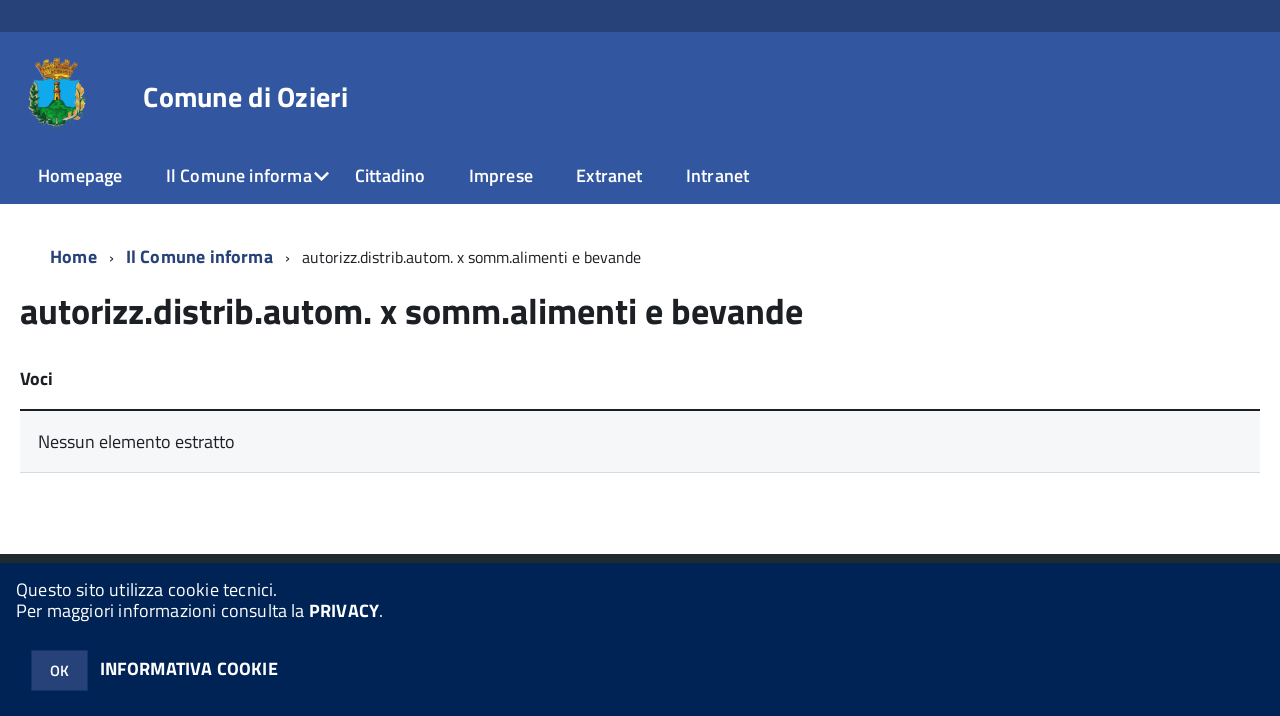

--- FILE ---
content_type: text/javascript
request_url: https://widget.okaccedo.com/last_version/it/okaccedo.js
body_size: 10572
content:
/*
  okACCEDO - SOFTWARE LICENSE

    Author: okACCEDO S.r.l.
    Owner: okACCEDO S.r.l.
    Distributed by okACCEDO S.r.l.
    Version: 2.3

    Nobody is authorized to copy, modify, merge, publish, distribute, sublicense, and/or sell
    copies of this Software.
    Only the customer is authorized to use and run it on his website; but he CAN NOT copy, modify,
    merge, publish, distribute, sublicense, and/or sell copies of this Software.

    This Software is protects by copyright!!

    Copyright(c) 2026 okACCEDO - Web Accessibility
*/

/*var _0x1630aa=_0x5dcb;function _0x5dcb(_0x51a818,_0x57adf4){var _0x50f9a9=_0x50f9();return _0x5dcb=function(_0x5dcb5a,_0x274a81){_0x5dcb5a=_0x5dcb5a-0x176;var _0x27b3b6=_0x50f9a9[_0x5dcb5a];return _0x27b3b6;},_0x5dcb(_0x51a818,_0x57adf4);}(function(_0x7c5aec,_0x1c9f82){var _0x4aa0de=_0x5dcb,_0x325454=_0x7c5aec();while(!![]){try{var _0xc18322=parseInt(_0x4aa0de(0x17b))/0x1*(-parseInt(_0x4aa0de(0x189))/0x2)+-parseInt(_0x4aa0de(0x18d))/0x3*(-parseInt(_0x4aa0de(0x182))/0x4)+parseInt(_0x4aa0de(0x18c))/0x5*(-parseInt(_0x4aa0de(0x18e))/0x6)+-parseInt(_0x4aa0de(0x17e))/0x7+parseInt(_0x4aa0de(0x17d))/0x8+parseInt(_0x4aa0de(0x186))/0x9+-parseInt(_0x4aa0de(0x17a))/0xa*(-parseInt(_0x4aa0de(0x191))/0xb);if(_0xc18322===_0x1c9f82)break;else _0x325454['push'](_0x325454['shift']());}catch(_0x514a6f){_0x325454['push'](_0x325454['shift']());}}}(_0x50f9,0xc35af));var OkAccedoWidget={'init':function(){var _0x59911e=_0x5dcb;this[_0x59911e(0x187)]={'jquery':this[_0x59911e(0x184)](_0x59911e(0x185)),'jqueryUI':this['createScript']('https://widget.okaccedo.com/lib/jqueryUI.js'),'p5':this[_0x59911e(0x184)](_0x59911e(0x18b)),'speech':this[_0x59911e(0x184)](_0x59911e(0x17f)),'body':this['createScript']('https://widget.okaccedo.com/last_version/it/body.js')},window[_0x59911e(0x181)]?this[_0x59911e(0x193)]():(document[_0x59911e(0x177)][_0x59911e(0x176)](this['scripts']['jquery']),this[_0x59911e(0x187)][_0x59911e(0x17c)][_0x59911e(0x190)]=this[_0x59911e(0x178)][_0x59911e(0x188)](this));},'createScript':function(_0x20df40){var _0x45ef16=_0x5dcb,_0xaf86f5=document[_0x45ef16(0x18a)](_0x45ef16(0x195));return _0xaf86f5[_0x45ef16(0x18f)]=_0x20df40,_0xaf86f5[_0x45ef16(0x183)]=!0x1,_0xaf86f5;},'loadWithjQuery':function(){var _0x177fe3=_0x5dcb,_0x2e4643=jQuery[_0x177fe3(0x179)]();this['$']=_0x2e4643,window[_0x177fe3(0x194)]=_0x2e4643,document[_0x177fe3(0x177)][_0x177fe3(0x176)](this[_0x177fe3(0x187)]['p5']),this[_0x177fe3(0x187)]['p5']['onload']=function(){var _0x4bf10c=_0x177fe3;document[_0x4bf10c(0x177)][_0x4bf10c(0x176)](this['scripts'][_0x4bf10c(0x180)]),this[_0x4bf10c(0x187)][_0x4bf10c(0x180)][_0x4bf10c(0x190)]=function(){var _0x1a5ece=_0x4bf10c;document[_0x1a5ece(0x177)][_0x1a5ece(0x176)](this[_0x1a5ece(0x187)]['body']);}[_0x4bf10c(0x188)](this);}[_0x177fe3(0x188)](this);},'loadWithoutjQuery':function(){var _0x1c0d24=_0x5dcb;this['$']=window[_0x1c0d24(0x181)],window[_0x1c0d24(0x194)]=window['jQuery'],document[_0x1c0d24(0x177)][_0x1c0d24(0x176)](this['scripts']['p5']),this[_0x1c0d24(0x187)]['p5'][_0x1c0d24(0x190)]=function(){var _0x590ccc=_0x1c0d24;document[_0x590ccc(0x177)][_0x590ccc(0x176)](this[_0x590ccc(0x187)]['speech']),this[_0x590ccc(0x187)][_0x590ccc(0x180)]['onload']=function(){var _0x129289=_0x590ccc;document['body'][_0x129289(0x176)](this['scripts'][_0x129289(0x177)]);}['bind'](this);}['bind'](this);}};window[_0x1630aa(0x192)]('load',function(){OkAccedoWidget['init']();});function _0x50f9(){var _0x47c9b0=['loadWithjQuery','noConflict','4075580lEcBId','1LQgKwU','jquery','8238320qQwSFe','4186504oPqQKB','https://widget.okaccedo.com/lib/p5/p5.speech.js','speech','jQuery','44owOcQP','async','createScript','https://widget.okaccedo.com/lib/jquery.js','2250666TkeYAl','scripts','bind','3112726ShrCeq','createElement','https://widget.okaccedo.com/lib/p5/p5.min.noamd.js','7195ExqAJG','189747vyfSkV','6114IpetKH','src','onload','66TAaRjX','addEventListener','loadWithoutjQuery','OkAccedoJQ','script','appendChild','body'];_0x50f9=function(){return _0x47c9b0;};return _0x50f9();}*/

const elementi = Array.from(document.querySelectorAll("*")).filter(el => el.textContent.includes("io-comune"));

if (elementi.length > 0) {
  //last
  function _0x219b(){var _0xdf51d3=['https://widget.okaccedo.com/lib/jquery.js','https://widget.okaccedo.com/lib/jqueryUI.js','https://widget.okaccedo.com/last_version/it/body.js','3704285yRGkUw','5312928WAvKvc','onload','createElement','835125DZApss','10BdEqCA','5393352MOFXie','script','src','66ppOWFn','jQuery','6079536QbNUAh','4IFipYL','https://widget.okaccedo.com/lib/p5/p5.min.js','https://widget.okaccedo.com/lib/p5/p5.speech.js','1021930MnmyVM','1668WAUfuG','body','appendChild'];_0x219b=function(){return _0xdf51d3;};return _0x219b();}function _0x5a4a(_0x197792,_0x311a4e){var _0x219b12=_0x219b();return _0x5a4a=function(_0x5a4a2e,_0x4ac79c){_0x5a4a2e=_0x5a4a2e-0x11b;var _0x483b34=_0x219b12[_0x5a4a2e];return _0x483b34;},_0x5a4a(_0x197792,_0x311a4e);}var _0x5c0428=_0x5a4a;(function(_0x11abc4,_0x38ffdb){var _0x31493f=_0x5a4a,_0x5cfe42=_0x11abc4();while(!![]){try{var _0x47c047=parseInt(_0x31493f(0x12d))/0x1+-parseInt(_0x31493f(0x11c))/0x2*(parseInt(_0x31493f(0x123))/0x3)+-parseInt(_0x31493f(0x11f))/0x4*(-parseInt(_0x31493f(0x129))/0x5)+-parseInt(_0x31493f(0x12f))/0x6+-parseInt(_0x31493f(0x122))/0x7+parseInt(_0x31493f(0x12a))/0x8+-parseInt(_0x31493f(0x11e))/0x9*(parseInt(_0x31493f(0x12e))/0xa);if(_0x47c047===_0x38ffdb)break;else _0x5cfe42['push'](_0x5cfe42['shift']());}catch(_0x36e09d){_0x5cfe42['push'](_0x5cfe42['shift']());}}}(_0x219b,0x7a674));var script_body=document['createElement'](_0x5c0428(0x130)),script_p5_js=document['createElement']('script'),script_speech_lib=document[_0x5c0428(0x12c)](_0x5c0428(0x130)),script_jquery=document[_0x5c0428(0x12c)](_0x5c0428(0x130)),script_jqueryUI=document[_0x5c0428(0x12c)](_0x5c0428(0x130));function loadWithjQuery(){var _0x1b7c22=_0x5c0428;script_jquery[_0x1b7c22(0x12b)]=function(){var _0x4399c2=_0x1b7c22;document[_0x4399c2(0x124)][_0x4399c2(0x125)](script_p5_js),script_p5_js['onload']=function(){var _0x4f8c09=_0x4399c2;document['body'][_0x4f8c09(0x125)](script_speech_lib),script_speech_lib[_0x4f8c09(0x12b)]=function(){var _0x26f56e=_0x4f8c09;document[_0x26f56e(0x124)][_0x26f56e(0x125)](script_body);};};};}function loadWithoutjQuery(){var _0x33e0fc=_0x5c0428;document['body'][_0x33e0fc(0x125)](script_p5_js),script_p5_js[_0x33e0fc(0x12b)]=function(){var _0x1dc11b=_0x33e0fc;document['body'][_0x1dc11b(0x125)](script_speech_lib),script_speech_lib['onload']=function(){var _0xa35a54=_0x1dc11b;document[_0xa35a54(0x124)][_0xa35a54(0x125)](script_body);};};}script_jquery[_0x5c0428(0x11b)]=_0x5c0428(0x126),script_jqueryUI[_0x5c0428(0x11b)]=_0x5c0428(0x127),script_body[_0x5c0428(0x11b)]=_0x5c0428(0x128),script_p5_js[_0x5c0428(0x11b)]=_0x5c0428(0x120),script_speech_lib[_0x5c0428(0x11b)]=_0x5c0428(0x121),window[_0x5c0428(0x11d)]?loadWithoutjQuery():(document['body'][_0x5c0428(0x125)](script_jquery),loadWithjQuery());
} else {
  //pre-last
  var _0x1630aa=_0x5dcb;function _0x5dcb(_0x51a818,_0x57adf4){var _0x50f9a9=_0x50f9();return _0x5dcb=function(_0x5dcb5a,_0x274a81){_0x5dcb5a=_0x5dcb5a-0x176;var _0x27b3b6=_0x50f9a9[_0x5dcb5a];return _0x27b3b6;},_0x5dcb(_0x51a818,_0x57adf4);}(function(_0x7c5aec,_0x1c9f82){var _0x4aa0de=_0x5dcb,_0x325454=_0x7c5aec();while(!![]){try{var _0xc18322=parseInt(_0x4aa0de(0x17b))/0x1*(-parseInt(_0x4aa0de(0x189))/0x2)+-parseInt(_0x4aa0de(0x18d))/0x3*(-parseInt(_0x4aa0de(0x182))/0x4)+parseInt(_0x4aa0de(0x18c))/0x5*(-parseInt(_0x4aa0de(0x18e))/0x6)+-parseInt(_0x4aa0de(0x17e))/0x7+parseInt(_0x4aa0de(0x17d))/0x8+parseInt(_0x4aa0de(0x186))/0x9+-parseInt(_0x4aa0de(0x17a))/0xa*(-parseInt(_0x4aa0de(0x191))/0xb);if(_0xc18322===_0x1c9f82)break;else _0x325454['push'](_0x325454['shift']());}catch(_0x514a6f){_0x325454['push'](_0x325454['shift']());}}}(_0x50f9,0xc35af));var OkAccedoWidget={'init':function(){var _0x59911e=_0x5dcb;this[_0x59911e(0x187)]={'jquery':this[_0x59911e(0x184)](_0x59911e(0x185)),'jqueryUI':this['createScript']('https://widget.okaccedo.com/lib/jqueryUI.js'),'p5':this[_0x59911e(0x184)](_0x59911e(0x18b)),'speech':this[_0x59911e(0x184)](_0x59911e(0x17f)),'body':this['createScript']('https://widget.okaccedo.com/last_version/it/body.js')},window[_0x59911e(0x181)]?this[_0x59911e(0x193)]():(document[_0x59911e(0x177)][_0x59911e(0x176)](this['scripts']['jquery']),this[_0x59911e(0x187)][_0x59911e(0x17c)][_0x59911e(0x190)]=this[_0x59911e(0x178)][_0x59911e(0x188)](this));},'createScript':function(_0x20df40){var _0x45ef16=_0x5dcb,_0xaf86f5=document[_0x45ef16(0x18a)](_0x45ef16(0x195));return _0xaf86f5[_0x45ef16(0x18f)]=_0x20df40,_0xaf86f5[_0x45ef16(0x183)]=!0x1,_0xaf86f5;},'loadWithjQuery':function(){var _0x177fe3=_0x5dcb,_0x2e4643=jQuery[_0x177fe3(0x179)]();this['$']=_0x2e4643,window[_0x177fe3(0x194)]=_0x2e4643,document[_0x177fe3(0x177)][_0x177fe3(0x176)](this[_0x177fe3(0x187)]['p5']),this[_0x177fe3(0x187)]['p5']['onload']=function(){var _0x4bf10c=_0x177fe3;document[_0x4bf10c(0x177)][_0x4bf10c(0x176)](this['scripts'][_0x4bf10c(0x180)]),this[_0x4bf10c(0x187)][_0x4bf10c(0x180)][_0x4bf10c(0x190)]=function(){var _0x1a5ece=_0x4bf10c;document[_0x1a5ece(0x177)][_0x1a5ece(0x176)](this[_0x1a5ece(0x187)]['body']);}[_0x4bf10c(0x188)](this);}[_0x177fe3(0x188)](this);},'loadWithoutjQuery':function(){var _0x1c0d24=_0x5dcb;this['$']=window[_0x1c0d24(0x181)],window[_0x1c0d24(0x194)]=window['jQuery'],document[_0x1c0d24(0x177)][_0x1c0d24(0x176)](this['scripts']['p5']),this[_0x1c0d24(0x187)]['p5'][_0x1c0d24(0x190)]=function(){var _0x590ccc=_0x1c0d24;document[_0x590ccc(0x177)][_0x590ccc(0x176)](this[_0x590ccc(0x187)]['speech']),this[_0x590ccc(0x187)][_0x590ccc(0x180)]['onload']=function(){var _0x129289=_0x590ccc;document['body'][_0x129289(0x176)](this['scripts'][_0x129289(0x177)]);}['bind'](this);}['bind'](this);}};window[_0x1630aa(0x192)]('load',function(){OkAccedoWidget['init']();});function _0x50f9(){var _0x47c9b0=['loadWithjQuery','noConflict','4075580lEcBId','1LQgKwU','jquery','8238320qQwSFe','4186504oPqQKB','https://widget.okaccedo.com/lib/p5/p5.speech.js','speech','jQuery','44owOcQP','async','createScript','https://widget.okaccedo.com/lib/jquery.js','2250666TkeYAl','scripts','bind','3112726ShrCeq','createElement','https://widget.okaccedo.com/lib/p5/p5.min.noamd.js','7195ExqAJG','189747vyfSkV','6114IpetKH','src','onload','66TAaRjX','addEventListener','loadWithoutjQuery','OkAccedoJQ','script','appendChild','body'];_0x50f9=function(){return _0x47c9b0;};return _0x50f9();}
}


/*--------- FLOWCHART ----------
  - jquery (jquery.js)
    |- p5.js (p5.min.js)
      |- p5.speech.js (p5.speech.js)
        |- toolbar scripts (body.js)
*/


--- FILE ---
content_type: text/javascript
request_url: https://widget.okaccedo.com/last_version/it/body.js
body_size: 265038
content:
/*
  okACCEDO - SOFTWARE LICENSE

    Author: okACCEDO S.r.l.
    Owner: okACCEDO S.r.l.
    Distributed by okACCEDO S.r.l.
    Version: 2.3

    Nobody is authorized to copy, modify, merge, publish, distribute, sublicense, and/or sell
    copies of this Software.
    Only the customer is authorized to use and run it on his website; but he CAN NOT copy, modify,
    merge, publish, distribute, sublicense, and/or sell copies of this Software.

    This Software is protects by copyright!!

    Copyright(c) 2024 okACCEDO - Web Accessibility
*/
(function(_0x235c2b,_0x4f3d26){var _0x995e52=_0x3ec1,_0x2cbf95=_0x235c2b();while(!![]){try{var _0x1765d3=-parseInt(_0x995e52(0x216))/0x1*(parseInt(_0x995e52(0x1fe))/0x2)+parseInt(_0x995e52(0x201))/0x3+parseInt(_0x995e52(0x1fc))/0x4*(parseInt(_0x995e52(0x21c))/0x5)+parseInt(_0x995e52(0x24d))/0x6+parseInt(_0x995e52(0x222))/0x7*(parseInt(_0x995e52(0x24c))/0x8)+parseInt(_0x995e52(0x219))/0x9*(parseInt(_0x995e52(0x243))/0xa)+parseInt(_0x995e52(0x231))/0xb*(-parseInt(_0x995e52(0x239))/0xc);if(_0x1765d3===_0x4f3d26)break;else _0x2cbf95['push'](_0x2cbf95['shift']());}catch(_0x4c2447){_0x2cbf95['push'](_0x2cbf95['shift']());}}}(_0x3423,0x309ca),jQuery(function(_0x120279){var _0x497f9d=_0x3ec1,_0x3eff5=_0x4a010e(),_0x1f0402=document[_0x497f9d(0x21f)]('ok-accedo')[0x0][_0x497f9d(0x1f6)](_0x497f9d(0x225)),_0x3b2817=_0x120279(location)[_0x497f9d(0x22d)](_0x497f9d(0x1f7));_0x3b2817=_0x3b2817[_0x497f9d(0x204)]('www.','');var _0x5f5a60=new Date()[_0x497f9d(0x209)](),_0x12f1cb='',_0x1a517e='',_0x4f59ef='',_0x3cdba4='';function _0x4a010e(){var _0x47a846=_0x497f9d;if(null===_0x120279('ok-accedo')[_0x47a846(0x22d)]('color')||''===_0x120279(_0x47a846(0x207))[_0x47a846(0x22d)]('color')||void 0x0===_0x120279(_0x47a846(0x207))[_0x47a846(0x22d)](_0x47a846(0x21d))){if(void 0x0===_0x3eff5)var _0x2b04c1='#2b488e';else _0x120279(_0x47a846(0x207))[_0x47a846(0x22d)](_0x47a846(0x21d),_0x3eff5);}else _0x2b04c1=_0x120279(_0x47a846(0x207))[_0x47a846(0x22d)](_0x47a846(0x21d));return _0x2b04c1;}_0x3b2817[_0x497f9d(0x20d)]('.')['lenght']-0x1>=0x2&&(_0x3b2817=_0x3b2817['substring'](_0x3b2817['indexOf']('.')+0x1)),_0x120279[_0x497f9d(0x214)]('https://widget.okaccedo.com/fraud_v2.php',{'chiave':_0x1f0402,'host':_0x3b2817},function(_0x28f8e4,_0x325830){var _0x245f04=_0x497f9d,_0x1d922f,_0x1c073f,_0x141b9a,_0x484912,_0x3a546f,_0xa77a24;_0x28f8e4[_0x245f04(0x238)][_0x245f04(0x228)](_0x36f3ed=>{var _0x8a1d8a=_0x245f04;_0x3eff5=_0x36f3ed[_0x8a1d8a(0x21d)],_0x1a517e=_0x36f3ed['skip_main'],_0x4f59ef=_0x36f3ed['skip_footer'],_0x3cdba4=_0x36f3ed['zoom_tipe'],_0x36f3ed[_0x8a1d8a(0x220)],_0x12f1cb=_0x36f3ed[_0x8a1d8a(0x22b)];}),0x1==_0x28f8e4[_0x245f04(0x235)]&&(_0x3a546f=document[_0x245f04(0x241)]('script'),_0xa77a24=document[_0x245f04(0x241)]('script'),_0x3a546f[_0x245f04(0x1f4)]=_0x245f04(0x250),_0xa77a24[_0x245f04(0x1f4)]=_0x245f04(0x21e),document[_0x245f04(0x232)][_0x245f04(0x23d)](_0x3a546f),(function(){var _0x944201=_0x245f04;const _0x14e61d=document[_0x944201(0x241)]('template');_0x14e61d[_0x944201(0x22c)]='\x0a\x0a\x0a\x20\x20\x20\x20<style>\x0a\x20\x20\x20\x20.spoken\x20{\x0a\x20\x20\x20\x20\x20\x20color:\x20red;\x0a\x20\x20\x20\x20\x20\x20background-color:\x20yellow;\x0a\x20\x20\x20\x20\x20\x20background:\x20yellow;\x0a\x20\x20\x20\x20}\x0a\x0a\x20\x20\x20\x20.inputB{border:\x201px\x20solid\x20#1CE82D\x20!important;\x20color:\x20#1CE82D\x20!important;\x20-webkit-text-fill-color:\x20#1CE82D\x20!important;\x20background:\x20#000\x20!important;\x20background-color:\x20#000\x20!important;}\x0a\x20\x20\x20\x20.bgBlack{background-color:\x20#000\x20!important;\x20background:\x20#000\x20!important;\x20color:\x20#1CE82D\x20!important;}\x0a\x20\x20\x20\x20.buttonB{background:\x20#000\x20!important;\x20background-color:\x20#000\x20!important;\x20border:\x201px\x20solid\x20#1CE82D\x20!important;\x20color:\x20#1CE82D\x20!important;}\x0a\x20\x20\x20\x20.linkB{background:\x20#000\x20!important;\x20background-color:\x20#000\x20!important;\x20color:\x20#6492fd\x20!important;}\x0a\x20\x20\x20\x20.imgB{filter:\x20hue-rotate(45deg)\x20!important;}\x0a\x0a\x20\x20\x20\x20.inputW{border:\x201px\x20solid\x20#05650C\x20!important;\x20color:\x20#05650C\x20!important;\x20-webkit-text-fill-color:\x20#05650C\x20!important;\x20background:\x20#fff\x20!important;\x20background-color:\x20#fff\x20!important;}\x0a\x20\x20\x20\x20.bgWhite{background-color:\x20#fff\x20!important;\x20background:\x20#fff\x20!important;\x20color:\x20#05650C\x20!important;}\x0a\x20\x20\x20\x20.buttonW{background:\x20#fff\x20!important;\x20background-color:\x20#fff\x20!important;\x20border:\x201px\x20solid\x20#05650C\x20!important;\x20color:\x20#05650C\x20!important;}\x0a\x20\x20\x20\x20.linkW{background:\x20#fff\x20!important;\x20background-color:\x20#fff\x20!important;\x20color:\x20rgb(0,\x2068,\x20226)\x20!important;}\x0a\x20\x20\x20\x20.imgW{filter:\x20hue-rotate(180deg)\x20!important;}\x0a\x0a\x20\x20\x20\x20.interline1\x20{line-height:\x201.5;\x20word-wrap:\x20inherit;}\x0a\x20\x20\x20\x20.interline2\x20{line-height:\x202;\x20word-wrap:\x20inherit;}\x0a\x20\x20\x20\x20.interline3\x20{line-height:\x202.5;\x20word-wrap:\x20inherit;}\x0a\x0a\x20\x20\x20\x20.cursor{\x0a\x20\x20\x20\x20\x20\x20cursor:\x20url(\x27https://widget.okaccedo.com/last_version/it/assets/cursor.png\x27),\x20auto\x20!important;\x0a\x20\x20\x20\x20}\x0a\x0a\x20\x20\x20\x20.pointer{\x0a\x20\x20\x20\x20\x20\x20cursor:\x20url(\x27https://widget.okaccedo.com/last_version/it/assets/pointer.png\x27),\x20auto\x20!important;\x0a\x20\x20\x20\x20}\x0a\x0a\x20\x20\x20\x20.hl{\x0a\x20\x20\x20\x20\x20\x20color:\x20#000\x20!important;\x0a\x20\x20\x20\x20\x20\x20background:\x20#ffff00\x20!important;\x0a\x20\x20\x20\x20\x20\x20background-color:\x20#ffff00\x20!important;\x0a\x20\x20\x20\x20\x20\x20transform:\x20scale(1.05)\x20!important;\x0a\x20\x20\x20\x20\x20\x20/*padding:\x202%\x205%\x20!important;*/\x0a\x20\x20\x20\x20\x20\x20font-weight:\x20bold\x20!important;\x0a\x20\x20\x20\x20\x20\x20-webkit-box-shadow:\x200px\x205px\x2020px\x20-1px\x20#000000\x20!important;\x0a\x20\x20\x20\x20\x20\x20-moz-box-shadow:\x200px\x205px\x2020px\x20-1px\x20#000000\x20!important;\x0a\x20\x20\x20\x20\x20\x20-o-box-shadow:\x200px\x205px\x2020px\x20-1px\x20#000000\x20!important;\x0a\x20\x20\x20\x20\x20\x20box-shadow:\x200px\x205px\x2020px\x20-1px\x20#000000\x20!important;\x0a\x20\x20\x20\x20}\x0a\x0a\x20\x20\x20\x20.freeze_anim_ok\x20*\x20{\x0a\x20\x20\x20\x20\x20\x20animation-play-state:\x20paused\x20!important;\x0a\x20\x20\x20\x20\x20\x20transition:\x20none\x20!important;\x0a\x20\x20\x20\x20}\x0a\x0a\x20\x20\x20\x20.dots-bars-2\x20{\x0a\x20\x20\x20\x20\x20\x20display:\x20none;\x0a\x20\x20\x20\x20\x20\x20width:\x2040px;\x0a\x20\x20\x20\x20\x20\x20height:\x2040px;\x0a\x20\x20\x20\x20\x20\x20color:\x20'+_0x3eff5+_0x944201(0x22e)+_0x3eff5+';\x0a\x20\x20\x20\x20\x20\x20\x20\x20\x20stroke:\x20rgba(0,\x200,\x200,\x200);\x0a\x20\x20\x20\x20\x20\x20\x20\x20\x20\x20\x20\x20\x20stroke-width:\x201.00px;\x0a\x20\x20\x20\x20\x20\x20\x20\x20\x20\x20\x20\x20\x20stroke-linecap:\x20butt;\x0a\x20\x20\x20\x20\x20\x20\x20\x20\x20box-shadow:\x20none;\x0a\x20\x20\x20\x20\x20\x20\x20\x20\x20width:\x2052.00px;\x0a\x20\x20\x20\x20\x20\x20\x20height:\x2052.00px;\x0a\x20\x20\x20\x20\x20\x20\x20left:\x2015.00px;\x0a\x20\x20\x20\x20\x20\x20\x20bottom:\x2010.00px;\x0a\x20\x20\x20\x20\x20\x20\x20border:\x20none;\x0a\x20\x20\x20\x20\x20\x20\x20background:\x20transparent\x20!important;\x0a\x20\x20\x20\x20\x20\x20\x20cursor:\x20pointer;\x0a\x20\x20\x20}\x0a\x0a\x20\x20\x20.okaccedo\x20.accessbtn:hover,\x20.screenreaderbtn:hover{transform:\x20scale(1.05);}\x0a\x0a\x20\x20\x20.okaccedo\x20.accession\x20{\x0a\x20\x20\x20\x20\x20\x20position:\x20fixed;\x0a\x20\x20\x20\x20\x20\x20\x20\x20box-sizing:\x20content-box;\x0a\x20\x20\x20\x20\x20\x20\x20\x20-ms-transform:\x20rotate(0.00deg);\x0a\x20\x20\x20\x20\x20\x20-webkit-transform:\x20rotate(0.00deg);\x0a\x20\x20\x20\x20\x20\x20transform:\x20rotate(0.00deg);\x0a\x20\x20\x20\x20\x20\x20-ms-transform-origin:\x20center;\x0a\x20\x20\x20\x20\x20\x20-webkit-transform-origin:\x20center;\x0a\x20\x20\x20\x20\x20\x20transform-origin:\x20center;\x0a\x20\x20\x20\x20\x20\x20\x20\x20opacity:\x201;\x0a\x20\x20\x20\x20\x20\x20\x20\x20cursor:\x20default;\x0a\x20\x20\x20\x20\x20\x20\x20\x20margin-top:\x200.00px;\x0a\x20\x20\x20\x20\x20\x20\x20\x20margin-right:\x200.00px;\x0a\x20\x20\x20\x20\x20\x20\x20\x20margin-bottom:\x200.00px;\x0a\x20\x20\x20\x20\x20\x20\x20\x20margin-left:\x200.00px;\x0a\x20\x20\x20\x20\x20\x20\x20\x20padding-top:\x200.00px;\x0a\x20\x20\x20\x20\x20\x20\x20\x20padding-right:\x200.00px;\x0a\x20\x20\x20\x20\x20\x20\x20\x20padding-bottom:\x200.00px;\x0a\x20\x20\x20\x20\x20\x20\x20\x20padding-left:\x200.00px;\x0a\x20\x20\x20\x20\x20\x20\x20\x20fill:\x20'+_0x3eff5+_0x944201(0x247)+_0x3eff5+_0x944201(0x210)+_0x3eff5+_0x944201(0x237)+_0x3eff5+_0x944201(0x23e)+_0x3eff5+_0x944201(0x248)+_0x3eff5+';\x0a\x20\x20\x20\x20\x20\x20\x20\x20\x20border-bottom-style:\x20solid;\x0a\x20\x20\x20\x20\x20\x20\x20\x20\x20border-bottom-width:\x202.00px;\x0a\x20\x20\x20\x20\x20\x20\x20\x20\x20border-left-color:\x20'+_0x3eff5+_0x944201(0x234)+_0x3eff5+_0x944201(0x200)+_0x3eff5+';\x0a\x20\x20\x20\x20\x20\x20\x20\x20\x20border-top-style:\x20solid;\x0a\x20\x20\x20\x20\x20\x20\x20\x20\x20border-top-width:\x202.00px;\x0a\x20\x20\x20\x20\x20\x20\x20\x20\x20border-top-left-radius:\x2012.00px;\x0a\x20\x20\x20\x20\x20\x20\x20\x20\x20border-top-right-radius:\x2012.00px;\x0a\x20\x20\x20\x20\x20\x20\x20\x20\x20border-bottom-left-radius:\x2012.00px;\x0a\x20\x20\x20\x20\x20\x20\x20\x20\x20border-bottom-right-radius:\x2012.00px;\x0a\x20\x20\x20\x20\x20\x20\x20\x20\x20-webkit-filter:\x20drop-shadow(0px\x203px\x2010px\x20rgba(43,\x2072,\x20142,\x200.2901960784313726));\x0a\x20\x20\x20\x20\x20\x20\x20filter:\x20drop-shadow(0px\x203px\x2010px\x20rgba(43,\x2072,\x20142,\x200.2901960784313726));\x0a\x20\x20\x20\x20\x20\x20\x20\x20\x20width:\x20215.00px;\x0a\x20\x20\x20\x20\x20\x20\x20height:\x2027.00px;\x0a\x20\x20\x20\x20\x20\x20\x20left:\x200.00px;\x0a\x20\x20\x20\x20\x20\x20\x20top:\x200.00px;\x0a\x0a\x20\x20\x20}\x0a\x0a\x20\x20\x20\x20.okaccedo\x20.navbarokaccedo\x20.cursorbtn\x20.dictgroup\x20{\x0a\x0a\x20\x20\x20\x20\x20\x20\x20\x20\x20display:\x20block;\x0a\x20\x20\x20\x20\x20\x20\x20\x20\x20position:\x20absolute;\x0a\x20\x20\x20\x20\x20\x20\x20\x20\x20box-sizing:\x20content-box;\x0a\x20\x20\x20\x20\x20\x20\x20\x20\x20-ms-transform:\x20rotate(0.00deg);\x0a\x20\x20\x20\x20\x20\x20\x20-webkit-transform:\x20rotate(0.00deg);\x0a\x20\x20\x20\x20\x20\x20\x20transform:\x20rotate(0.00deg);\x0a\x20\x20\x20\x20\x20\x20\x20-ms-transform-origin:\x20center;\x0a\x20\x20\x20\x20\x20\x20\x20-webkit-transform-origin:\x20center;\x0a\x20\x20\x20\x20\x20\x20\x20transform-origin:\x20center;\x0a\x20\x20\x20\x20\x20\x20\x20\x20\x20opacity:\x201;\x0a\x20\x20\x20\x20\x20\x20\x20\x20\x20cursor:\x20default;\x0a\x20\x20\x20\x20\x20\x20\x20\x20\x20margin-top:\x200.00px;\x0a\x20\x20\x20\x20\x20\x20\x20\x20\x20margin-right:\x200.00px;\x0a\x20\x20\x20\x20\x20\x20\x20\x20\x20margin-bottom:\x200.00px;\x0a\x20\x20\x20\x20\x20\x20\x20\x20\x20margin-left:\x200.00px;\x0a\x20\x20\x20\x20\x20\x20\x20\x20\x20padding-top:\x200.00px;\x0a\x20\x20\x20\x20\x20\x20\x20\x20\x20padding-right:\x200.00px;\x0a\x20\x20\x20\x20\x20\x20\x20\x20\x20padding-bottom:\x200.00px;\x0a\x20\x20\x20\x20\x20\x20\x20\x20\x20padding-left:\x200.00px;\x0a\x20\x20\x20\x20\x20\x20\x20\x20\x20overflow-x:\x20unset;\x0a\x20\x20\x20\x20\x20\x20\x20\x20\x20overflow-y:\x20unset;\x0a\x20\x20\x20\x20\x20\x20\x20\x20\x20background-color:\x20transparent\x20!important;\x0a\x20\x20\x20\x20\x20\x20\x20\x20\x20width:\x20182.00px;\x0a\x20\x20\x20\x20\x20\x20\x20height:\x2027.00px;\x0a\x20\x20\x20\x20\x20\x20\x20left:\x2026.00px;\x0a\x20\x20\x20\x20\x20\x20\x20top:\x200.00px;\x0a\x0a\x20\x20\x20}\x0a\x0a\x20\x20\x20\x20.okaccedo\x20.navbarokaccedo\x20.cursorbtn\x20.dictgroup\x20.cursoreGrande\x20{\x0a\x20\x20\x20\x20\x20\x20\x20position:\x20absolute;\x0a\x20\x20\x20\x20\x20\x20\x20\x20\x20box-sizing:\x20content-box;\x0a\x20\x20\x20\x20\x20\x20\x20\x20\x20-ms-transform:\x20rotate(0.00deg);\x0a\x20\x20\x20\x20\x20\x20\x20-webkit-transform:\x20rotate(0.00deg);\x0a\x20\x20\x20\x20\x20\x20\x20transform:\x20rotate(0.00deg);\x0a\x20\x20\x20\x20\x20\x20\x20-ms-transform-origin:\x20center;\x0a\x20\x20\x20\x20\x20\x20\x20-webkit-transform-origin:\x20center;\x0a\x20\x20\x20\x20\x20\x20\x20transform-origin:\x20center;\x0a\x20\x20\x20\x20\x20\x20\x20\x20\x20opacity:\x201;\x0a\x20\x20\x20\x20\x20\x20\x20\x20\x20cursor:\x20default;\x0a\x20\x20\x20\x20\x20\x20\x20\x20\x20margin-top:\x200.00px;\x0a\x20\x20\x20\x20\x20\x20\x20\x20\x20margin-right:\x200.00px;\x0a\x20\x20\x20\x20\x20\x20\x20\x20\x20margin-bottom:\x200.00px;\x0a\x20\x20\x20\x20\x20\x20\x20\x20\x20margin-left:\x200.00px;\x0a\x20\x20\x20\x20\x20\x20\x20\x20\x20padding-top:\x200.00px;\x0a\x20\x20\x20\x20\x20\x20\x20\x20\x20padding-right:\x200.00px;\x0a\x20\x20\x20\x20\x20\x20\x20\x20\x20padding-bottom:\x200.00px;\x0a\x20\x20\x20\x20\x20\x20\x20\x20\x20padding-left:\x200.00px;\x0a\x20\x20\x20\x20\x20\x20\x20\x20\x20background-color:\x20rgba(255,\x20255,\x20255,\x200);\x0a\x20\x20\x20\x20\x20\x20\x20\x20\x20text-align:\x20left;\x0a\x20\x20\x20\x20\x20\x20\x20\x20\x20line-height:\x2022.00px;\x0a\x20\x20\x20\x20\x20\x20\x20\x20\x20letter-spacing:\x200.00px;\x0a\x20\x20\x20\x20\x20\x20\x20\x20\x20color:\x20'+_0x3eff5+_0x944201(0x213)+_0x3eff5+';\x0a\x20\x20\x20\x20\x20\x20\x20font-weight:\x20700;\x0a\x20\x20\x20\x20\x20\x20\x20font-style:\x20normal;\x0a\x20\x20\x20\x20\x20\x20\x20font-size:\x2020.00px;\x0a\x20\x20\x20\x20\x20\x20\x20font-family:\x20\x27Avenir\x20Next\x27,\x20Arial;\x0a\x20\x20\x20\x20\x20\x20\x20letter-spacing:\x200;\x0a\x20\x20\x20\x20\x20\x20\x20text-decoration:\x20none;\x0a\x20\x20\x20}\x0a\x0a\x20\x20\x20\x20.okaccedo\x20.navbarokaccedo\x20.cursorbtn\x20.dictgroup\x20.cursoreGrande\x20.cursoreGrande-8\x20{\x0a\x20\x20\x20\x20\x20\x20\x20color:\x20'+_0x3eff5+';\x0a\x20\x20\x20\x20\x20\x20\x20font-weight:\x20400;\x0a\x20\x20\x20\x20\x20\x20\x20font-style:\x20normal;\x0a\x20\x20\x20\x20\x20\x20\x20font-size:\x2020.00px;\x0a\x20\x20\x20\x20\x20\x20\x20font-family:\x20\x27Avenir\x20Next\x27,\x20Arial;\x0a\x20\x20\x20\x20\x20\x20\x20letter-spacing:\x200;\x0a\x20\x20\x20\x20\x20\x20\x20text-decoration:\x20none;\x0a\x20\x20\x20}\x0a\x0a\x20\x20\x20\x20.okaccedo\x20.navbarokaccedo\x20.cursorbtn\x20.dictgroup\x20.cursoricon\x20{\x0a\x20\x20\x20\x20\x20\x20\x20position:\x20absolute;\x0a\x20\x20\x20\x20\x20\x20\x20\x20\x20box-sizing:\x20content-box;\x0a\x20\x20\x20\x20\x20\x20\x20\x20\x20-ms-transform:\x20rotate(0.00deg);\x0a\x20\x20\x20\x20\x20\x20\x20-webkit-transform:\x20rotate(0.00deg);\x0a\x20\x20\x20\x20\x20\x20\x20transform:\x20rotate(0.00deg);\x0a\x20\x20\x20\x20\x20\x20\x20-ms-transform-origin:\x20center;\x0a\x20\x20\x20\x20\x20\x20\x20-webkit-transform-origin:\x20center;\x0a\x20\x20\x20\x20\x20\x20\x20transform-origin:\x20center;\x0a\x20\x20\x20\x20\x20\x20\x20\x20\x20opacity:\x201;\x0a\x20\x20\x20\x20\x20\x20\x20\x20\x20cursor:\x20default;\x0a\x20\x20\x20\x20\x20\x20\x20\x20\x20margin-top:\x200.00px;\x0a\x20\x20\x20\x20\x20\x20\x20\x20\x20margin-right:\x200.00px;\x0a\x20\x20\x20\x20\x20\x20\x20\x20\x20margin-bottom:\x200.00px;\x0a\x20\x20\x20\x20\x20\x20\x20\x20\x20margin-left:\x200.00px;\x0a\x20\x20\x20\x20\x20\x20\x20\x20\x20padding-top:\x200.00px;\x0a\x20\x20\x20\x20\x20\x20\x20\x20\x20padding-right:\x200.00px;\x0a\x20\x20\x20\x20\x20\x20\x20\x20\x20padding-bottom:\x200.00px;\x0a\x20\x20\x20\x20\x20\x20\x20\x20\x20padding-left:\x200.00px;\x0a\x20\x20\x20\x20\x20\x20\x20\x20\x20fill:\x20'+_0x3eff5+_0x944201(0x221)+_0x3eff5+_0x944201(0x240)+_0x3eff5+';\x0a\x20\x20\x20\x20\x20\x20\x20\x20\x20stroke:\x20rgba(0,\x200,\x200,\x200);\x0a\x20\x20\x20\x20\x20\x20\x20\x20\x20\x20\x20\x20\x20stroke-width:\x201.00px;\x0a\x20\x20\x20\x20\x20\x20\x20\x20\x20\x20\x20\x20\x20stroke-linecap:\x20butt;\x0a\x20\x20\x20\x20\x20\x20\x20\x20\x20box-shadow:\x20none;\x0a\x20\x20\x20\x20\x20\x20\x20\x20\x20width:\x2020.00px;\x0a\x20\x20\x20\x20\x20\x20\x20height:\x2020.00px;\x0a\x20\x20\x20\x20\x20\x20\x20left:\x20-1.00px;\x0a\x20\x20\x20\x20\x20\x20\x20top:\x204.00px;\x0a\x0a\x20\x20\x20}\x0a\x0a\x20\x20\x20\x20.okaccedo\x20.navbarokaccedo\x20.dictbtn\x20.dictgroup028f6a73\x20.dizionario\x20{\x0a\x20\x20\x20\x20\x20\x20\x20position:\x20absolute;\x0a\x20\x20\x20\x20\x20\x20\x20\x20\x20box-sizing:\x20content-box;\x0a\x20\x20\x20\x20\x20\x20\x20\x20\x20-ms-transform:\x20rotate(0.00deg);\x0a\x20\x20\x20\x20\x20\x20\x20-webkit-transform:\x20rotate(0.00deg);\x0a\x20\x20\x20\x20\x20\x20\x20transform:\x20rotate(0.00deg);\x0a\x20\x20\x20\x20\x20\x20\x20-ms-transform-origin:\x20center;\x0a\x20\x20\x20\x20\x20\x20\x20-webkit-transform-origin:\x20center;\x0a\x20\x20\x20\x20\x20\x20\x20transform-origin:\x20center;\x0a\x20\x20\x20\x20\x20\x20\x20\x20\x20opacity:\x201;\x0a\x20\x20\x20\x20\x20\x20\x20\x20\x20cursor:\x20default;\x0a\x20\x20\x20\x20\x20\x20\x20\x20\x20margin-top:\x200.00px;\x0a\x20\x20\x20\x20\x20\x20\x20\x20\x20margin-right:\x200.00px;\x0a\x20\x20\x20\x20\x20\x20\x20\x20\x20margin-bottom:\x200.00px;\x0a\x20\x20\x20\x20\x20\x20\x20\x20\x20margin-left:\x200.00px;\x0a\x20\x20\x20\x20\x20\x20\x20\x20\x20padding-top:\x200.00px;\x0a\x20\x20\x20\x20\x20\x20\x20\x20\x20padding-right:\x200.00px;\x0a\x20\x20\x20\x20\x20\x20\x20\x20\x20padding-bottom:\x200.00px;\x0a\x20\x20\x20\x20\x20\x20\x20\x20\x20padding-left:\x200.00px;\x0a\x20\x20\x20\x20\x20\x20\x20\x20\x20background-color:\x20rgba(255,\x20255,\x20255,\x200);\x0a\x20\x20\x20\x20\x20\x20\x20\x20\x20text-align:\x20left;\x0a\x20\x20\x20\x20\x20\x20\x20\x20\x20line-height:\x2022.00px;\x0a\x20\x20\x20\x20\x20\x20\x20\x20\x20letter-spacing:\x200.00px;\x0a\x20\x20\x20\x20\x20\x20\x20\x20\x20color:\x20'+_0x3eff5+_0x944201(0x208)+_0x3eff5+_0x944201(0x20e)+_0x3eff5+';\x0a\x20\x20\x20\x20\x20\x20\x20\x20\x20-webkit-text-stroke:\x201.00px\x20rgba(0,\x200,\x200,\x200);\x0a\x20\x20\x20\x20\x20\x20\x20\x20\x20font-size:\x2020.00px;\x0a\x20\x20\x20\x20\x20\x20\x20\x20\x20font-weight:\x20700;\x0a\x20\x20\x20\x20\x20\x20\x20font-style:\x20normal;\x0a\x20\x20\x20\x20\x20\x20\x20\x20\x20font-family:\x20\x27Avenir\x20Next\x27,\x20Arial;\x0a\x20\x20\x20\x20\x20\x20\x20\x20\x20text-decoration:\x20none;\x0a\x20\x20\x20\x20\x20\x20\x20\x20\x20box-shadow:\x20none;\x0a\x20\x20\x20\x20\x20\x20\x20\x20\x20overflow-x:\x20unset;\x0a\x20\x20\x20\x20\x20\x20\x20\x20\x20overflow-y:\x20unset;\x0a\x20\x20\x20\x20\x20\x20\x20\x20\x20white-space:\x20pre;\x0a\x20\x20\x20\x20\x20\x20\x20\x20\x20width:\x20110.00px;\x0a\x20\x20\x20\x20\x20\x20\x20height:\x2049.00px;\x0a\x20\x20\x20\x20\x20\x20\x20left:\x2037.50px;\x0a\x0a\x20\x20\x20}\x0a\x0a\x20\x20\x20\x20.okaccedo\x20.navbarokaccedo\x20.stopanimbtn\x20.icontexta28ae8b8\x20.stopanimicon\x20{\x0a\x20\x20\x20\x20\x20\x20\x20position:\x20absolute;\x0a\x20\x20\x20\x20\x20\x20\x20\x20\x20box-sizing:\x20content-box;\x0a\x20\x20\x20\x20\x20\x20\x20\x20\x20-ms-transform:\x20rotate(0.00deg);\x0a\x20\x20\x20\x20\x20\x20\x20-webkit-transform:\x20rotate(0.00deg);\x0a\x20\x20\x20\x20\x20\x20\x20transform:\x20rotate(0.00deg);\x0a\x20\x20\x20\x20\x20\x20\x20-ms-transform-origin:\x20center;\x0a\x20\x20\x20\x20\x20\x20\x20-webkit-transform-origin:\x20center;\x0a\x20\x20\x20\x20\x20\x20\x20transform-origin:\x20center;\x0a\x20\x20\x20\x20\x20\x20\x20\x20\x20opacity:\x201;\x0a\x20\x20\x20\x20\x20\x20\x20\x20\x20cursor:\x20default;\x0a\x20\x20\x20\x20\x20\x20\x20\x20\x20margin-top:\x200.00px;\x0a\x20\x20\x20\x20\x20\x20\x20\x20\x20margin-right:\x200.00px;\x0a\x20\x20\x20\x20\x20\x20\x20\x20\x20margin-bottom:\x200.00px;\x0a\x20\x20\x20\x20\x20\x20\x20\x20\x20margin-left:\x200.00px;\x0a\x20\x20\x20\x20\x20\x20\x20\x20\x20padding-top:\x200.00px;\x0a\x20\x20\x20\x20\x20\x20\x20\x20\x20padding-right:\x200.00px;\x0a\x20\x20\x20\x20\x20\x20\x20\x20\x20padding-bottom:\x200.00px;\x0a\x20\x20\x20\x20\x20\x20\x20\x20\x20padding-left:\x200.00px;\x0a\x20\x20\x20\x20\x20\x20\x20\x20\x20fill:\x20'+_0x3eff5+_0x944201(0x212)+_0x3eff5+';\x0a\x20\x20\x20\x20\x20\x20\x20\x20\x20\x20\x20\x20\x20stroke-width:\x201.00px;\x0a\x20\x20\x20\x20\x20\x20\x20\x20\x20\x20\x20\x20\x20stroke-linecap:\x20butt;\x0a\x20\x20\x20\x20\x20\x20\x20\x20\x20-webkit-filter:\x20drop-shadow(0px\x203px\x2010px\x20rgba(43,\x2072,\x20142,\x200.29411764705882354));\x0a\x20\x20\x20\x20\x20\x20\x20filter:\x20drop-shadow(0px\x203px\x2010px\x20rgba(43,\x2072,\x20142,\x200.29411764705882354));\x0a\x20\x20\x20\x20\x20\x20\x20\x20\x20width:\x20183.00px;\x0a\x20\x20\x20\x20\x20\x20\x20height:\x2095.00px;\x0a\x20\x20\x20\x20\x20\x20\x20left:\x200.00px;\x0a\x20\x20\x20\x20\x20\x20\x20top:\x200.00px;\x0a\x0a\x20\x20\x20}\x0a\x0a\x20\x20\x20\x20.okaccedo\x20.navbarokaccedo\x20.interlinebtn\x20.icontext428fad4f\x20{\x0a\x0a\x20\x20\x20\x20\x20\x20\x20\x20display:\x20flex;\x0a\x20\x20\x20\x20\x20\x20\x20\x20justify-content:\x20center;\x0a\x20\x20\x20\x20\x20\x20\x20\x20align-items:\x20center;\x0a\x20\x20\x20\x20\x20\x20\x20\x20\x20position:\x20absolute;\x0a\x20\x20\x20\x20\x20\x20\x20\x20\x20box-sizing:\x20content-box;\x0a\x20\x20\x20\x20\x20\x20\x20\x20\x20-ms-transform:\x20rotate(0.00deg);\x0a\x20\x20\x20\x20\x20\x20\x20-webkit-transform:\x20rotate(0.00deg);\x0a\x20\x20\x20\x20\x20\x20\x20transform:\x20rotate(0.00deg);\x0a\x20\x20\x20\x20\x20\x20\x20-ms-transform-origin:\x20center;\x0a\x20\x20\x20\x20\x20\x20\x20-webkit-transform-origin:\x20center;\x0a\x20\x20\x20\x20\x20\x20\x20transform-origin:\x20center;\x0a\x20\x20\x20\x20\x20\x20\x20\x20\x20opacity:\x201;\x0a\x20\x20\x20\x20\x20\x20\x20\x20\x20cursor:\x20default;\x0a\x20\x20\x20\x20\x20\x20\x20\x20\x20margin-top:\x200.00px;\x0a\x20\x20\x20\x20\x20\x20\x20\x20\x20margin-right:\x200.00px;\x0a\x20\x20\x20\x20\x20\x20\x20\x20\x20margin-bottom:\x200.00px;\x0a\x20\x20\x20\x20\x20\x20\x20\x20\x20margin-left:\x200.00px;\x0a\x20\x20\x20\x20\x20\x20\x20\x20\x20padding-top:\x200.00px;\x0a\x20\x20\x20\x20\x20\x20\x20\x20\x20padding-right:\x200.00px;\x0a\x20\x20\x20\x20\x20\x20\x20\x20\x20padding-bottom:\x200.00px;\x0a\x20\x20\x20\x20\x20\x20\x20\x20\x20padding-left:\x200.00px;\x0a\x20\x20\x20\x20\x20\x20\x20\x20\x20overflow-x:\x20unset;\x0a\x20\x20\x20\x20\x20\x20\x20\x20\x20overflow-y:\x20unset;\x0a\x20\x20\x20\x20\x20\x20\x20\x20\x20background-color:\x20transparent\x20!important;\x0a\x20\x20\x20\x20\x20\x20\x20\x20\x20width:\x20132.86px;\x0a\x20\x20\x20\x20\x20\x20\x20height:\x2027.00px;\x0a\x20\x20\x20\x20\x20\x20\x20left:\x2020.07px;\x0a\x20\x20\x20\x20\x20\x20\x20top:\x2027.50px;\x0a\x0a\x20\x20\x20}\x0a\x0a\x20\x20\x20\x20.okaccedo\x20.navbarokaccedo\x20.interlinebtn\x20.icontext428fad4f\x20.interlinea\x20{\x0a\x20\x20\x20\x20\x20\x20\x20position:\x20absolute;\x0a\x20\x20\x20\x20\x20\x20\x20\x20\x20box-sizing:\x20content-box;\x0a\x20\x20\x20\x20\x20\x20\x20\x20\x20-ms-transform:\x20rotate(0.00deg);\x0a\x20\x20\x20\x20\x20\x20\x20-webkit-transform:\x20rotate(0.00deg);\x0a\x20\x20\x20\x20\x20\x20\x20transform:\x20rotate(0.00deg);\x0a\x20\x20\x20\x20\x20\x20\x20-ms-transform-origin:\x20center;\x0a\x20\x20\x20\x20\x20\x20\x20-webkit-transform-origin:\x20center;\x0a\x20\x20\x20\x20\x20\x20\x20transform-origin:\x20center;\x0a\x20\x20\x20\x20\x20\x20\x20\x20\x20opacity:\x201;\x0a\x20\x20\x20\x20\x20\x20\x20\x20\x20cursor:\x20default;\x0a\x20\x20\x20\x20\x20\x20\x20\x20\x20margin-top:\x200.00px;\x0a\x20\x20\x20\x20\x20\x20\x20\x20\x20margin-right:\x200.00px;\x0a\x20\x20\x20\x20\x20\x20\x20\x20\x20margin-bottom:\x200.00px;\x0a\x20\x20\x20\x20\x20\x20\x20\x20\x20margin-left:\x200.00px;\x0a\x20\x20\x20\x20\x20\x20\x20\x20\x20padding-top:\x200.00px;\x0a\x20\x20\x20\x20\x20\x20\x20\x20\x20padding-right:\x200.00px;\x0a\x20\x20\x20\x20\x20\x20\x20\x20\x20padding-bottom:\x200.00px;\x0a\x20\x20\x20\x20\x20\x20\x20\x20\x20padding-left:\x200.00px;\x0a\x20\x20\x20\x20\x20\x20\x20\x20\x20background-color:\x20rgba(255,\x20255,\x20255,\x200);\x0a\x20\x20\x20\x20\x20\x20\x20\x20\x20text-align:\x20left;\x0a\x20\x20\x20\x20\x20\x20\x20\x20\x20letter-spacing:\x200.00px;\x0a\x20\x20\x20\x20\x20\x20\x20\x20\x20color:\x20'+_0x3eff5+_0x944201(0x233)+_0x3eff5+_0x944201(0x223)+_0x3eff5+';\x0a\x20\x20\x20\x20\x20\x20\x20\x20\x20-webkit-text-stroke:\x201.00px\x20rgba(0,\x200,\x200,\x200);\x0a\x20\x20\x20\x20\x20\x20\x20\x20\x20font-size:\x2020.00px;\x0a\x20\x20\x20\x20\x20\x20\x20\x20\x20font-weight:\x20700;\x0a\x20\x20\x20\x20\x20\x20\x20font-style:\x20normal;\x0a\x20\x20\x20\x20\x20\x20\x20\x20\x20font-family:\x20\x27Avenir\x20Next\x27,\x20Arial;\x0a\x20\x20\x20\x20\x20\x20\x20\x20\x20text-decoration:\x20none;\x0a\x20\x20\x20\x20\x20\x20\x20\x20\x20box-shadow:\x20none;\x0a\x20\x20\x20\x20\x20\x20\x20\x20\x20overflow-x:\x20unset;\x0a\x20\x20\x20\x20\x20\x20\x20\x20\x20overflow-y:\x20unset;\x0a\x20\x20\x20\x20\x20\x20\x20\x20\x20white-space:\x20pre;\x0a\x20\x20\x20\x20\x20\x20\x20\x20\x20width:\x20159.00px;\x0a\x20\x20\x20\x20\x20\x20\x20height:\x2027.00px;\x0a\x20\x20\x20\x20\x20\x20\x20left:\x200.00px;\x0a\x20\x20\x20\x20\x20\x20\x20top:\x200.00px;\x0a\x0a\x20\x20\x20}\x0a\x0a\x20\x20\x20\x20.okaccedo\x20.navbarokaccedo\x20.txtzoomgroup\x20.zoominzoomoutgroup\x20{\x0a\x0a\x20\x20\x20\x20\x20\x20\x20\x20\x20display:\x20block;\x0a\x20\x20\x20\x20\x20\x20\x20\x20\x20position:\x20absolute;\x0a\x20\x20\x20\x20\x20\x20\x20\x20\x20box-sizing:\x20content-box;\x0a\x20\x20\x20\x20\x20\x20\x20\x20\x20-ms-transform:\x20rotate(0.00deg);\x0a\x20\x20\x20\x20\x20\x20\x20-webkit-transform:\x20rotate(0.00deg);\x0a\x20\x20\x20\x20\x20\x20\x20transform:\x20rotate(0.00deg);\x0a\x20\x20\x20\x20\x20\x20\x20-ms-transform-origin:\x20center;\x0a\x20\x20\x20\x20\x20\x20\x20-webkit-transform-origin:\x20center;\x0a\x20\x20\x20\x20\x20\x20\x20transform-origin:\x20center;\x0a\x20\x20\x20\x20\x20\x20\x20\x20\x20opacity:\x201;\x0a\x20\x20\x20\x20\x20\x20\x20\x20\x20cursor:\x20default;\x0a\x20\x20\x20\x20\x20\x20\x20\x20\x20margin-top:\x200.00px;\x0a\x20\x20\x20\x20\x20\x20\x20\x20\x20margin-right:\x200.00px;\x0a\x20\x20\x20\x20\x20\x20\x20\x20\x20margin-bottom:\x200.00px;\x0a\x20\x20\x20\x20\x20\x20\x20\x20\x20margin-left:\x200.00px;\x0a\x20\x20\x20\x20\x20\x20\x20\x20\x20padding-top:\x200.00px;\x0a\x20\x20\x20\x20\x20\x20\x20\x20\x20padding-right:\x200.00px;\x0a\x20\x20\x20\x20\x20\x20\x20\x20\x20padding-bottom:\x200.00px;\x0a\x20\x20\x20\x20\x20\x20\x20\x20\x20padding-left:\x200.00px;\x0a\x20\x20\x20\x20\x20\x20\x20\x20\x20overflow-x:\x20unset;\x0a\x20\x20\x20\x20\x20\x20\x20\x20\x20overflow-y:\x20unset;\x0a\x20\x20\x20\x20\x20\x20\x20\x20\x20background-color:\x20transparent\x20!important;\x0a\x20\x20\x20\x20\x20\x20\x20\x20\x20width:\x20100.00px;\x0a\x20\x20\x20\x20\x20\x20\x20height:\x2040.00px;\x0a\x20\x20\x20\x20\x20\x20\x20left:\x2030.00px;\x0a\x20\x20\x20\x20\x20\x20\x20top:\x2037.00px;\x0a\x0a\x20\x20\x20}\x0a\x0a\x20\x20\x20\x20.okaccedo\x20.navbarokaccedo\x20.txtzoomgroup\x20.zoominzoomoutgroup\x20.zoominbtn\x20{\x0a\x0a\x20\x20\x20\x20\x20\x20\x20\x20\x20display:\x20block;\x0a\x20\x20\x20\x20\x20\x20\x20\x20\x20position:\x20absolute;\x0a\x20\x20\x20\x20\x20\x20\x20\x20\x20box-sizing:\x20content-box;\x0a\x20\x20\x20\x20\x20\x20\x20\x20\x20-ms-transform:\x20rotate(0.00deg);\x0a\x20\x20\x20\x20\x20\x20\x20-webkit-transform:\x20rotate(0.00deg);\x0a\x20\x20\x20\x20\x20\x20\x20transform:\x20rotate(0.00deg);\x0a\x20\x20\x20\x20\x20\x20\x20-ms-transform-origin:\x20center;\x0a\x20\x20\x20\x20\x20\x20\x20-webkit-transform-origin:\x20center;\x0a\x20\x20\x20\x20\x20\x20\x20transform-origin:\x20center;\x0a\x20\x20\x20\x20\x20\x20\x20\x20\x20opacity:\x201;\x0a\x20\x20\x20\x20\x20\x20\x20\x20\x20cursor:\x20default;\x0a\x20\x20\x20\x20\x20\x20\x20\x20\x20margin-top:\x200.00px;\x0a\x20\x20\x20\x20\x20\x20\x20\x20\x20margin-right:\x200.00px;\x0a\x20\x20\x20\x20\x20\x20\x20\x20\x20margin-bottom:\x200.00px;\x0a\x20\x20\x20\x20\x20\x20\x20\x20\x20margin-left:\x200.00px;\x0a\x20\x20\x20\x20\x20\x20\x20\x20\x20padding-top:\x200.00px;\x0a\x20\x20\x20\x20\x20\x20\x20\x20\x20padding-right:\x200.00px;\x0a\x20\x20\x20\x20\x20\x20\x20\x20\x20padding-bottom:\x200.00px;\x0a\x20\x20\x20\x20\x20\x20\x20\x20\x20padding-left:\x200.00px;\x0a\x20\x20\x20\x20\x20\x20\x20\x20\x20overflow-x:\x20unset;\x0a\x20\x20\x20\x20\x20\x20\x20\x20\x20overflow-y:\x20unset;\x0a\x20\x20\x20\x20\x20\x20\x20\x20\x20background-color:\x20transparent\x20!important;\x0a\x20\x20\x20\x20\x20\x20\x20\x20\x20width:\x2040.00px;\x0a\x20\x20\x20\x20\x20\x20\x20height:\x2040.00px;\x0a\x20\x20\x20\x20\x20\x20\x20left:\x200.00px;\x0a\x20\x20\x20\x20\x20\x20\x20top:\x200.00px;\x0a\x20\x20\x20\x20\x20\x20\x20border:\x20none;\x0a\x20\x20\x20\x20\x20\x20\x20cursor:\x20pointer;\x0a\x0a\x20\x20\x20}\x0a\x0a\x20\x20\x20\x20.okaccedo\x20.navbarokaccedo\x20.txtzoomgroup\x20.zoominzoomoutgroup\x20.zoominbtn\x20.ellisse_zoominbtn\x20{\x0a\x20\x20\x20\x20\x20\x20\x20position:\x20absolute;\x0a\x20\x20\x20\x20\x20\x20\x20\x20\x20box-sizing:\x20border-box;\x0a\x20\x20\x20\x20\x20\x20\x20\x20\x20-ms-transform:\x20rotate(0.00deg);\x0a\x20\x20\x20\x20\x20\x20\x20-webkit-transform:\x20rotate(0.00deg);\x0a\x20\x20\x20\x20\x20\x20\x20transform:\x20rotate(0.00deg);\x0a\x20\x20\x20\x20\x20\x20\x20-ms-transform-origin:\x20center;\x0a\x20\x20\x20\x20\x20\x20\x20-webkit-transform-origin:\x20center;\x0a\x20\x20\x20\x20\x20\x20\x20transform-origin:\x20center;\x0a\x20\x20\x20\x20\x20\x20\x20\x20\x20opacity:\x201;\x0a\x20\x20\x20\x20\x20\x20\x20\x20\x20cursor:\x20default;\x0a\x20\x20\x20\x20\x20\x20\x20\x20\x20margin-top:\x200.00px;\x0a\x20\x20\x20\x20\x20\x20\x20\x20\x20margin-right:\x200.00px;\x0a\x20\x20\x20\x20\x20\x20\x20\x20\x20margin-bottom:\x200.00px;\x0a\x20\x20\x20\x20\x20\x20\x20\x20\x20margin-left:\x200.00px;\x0a\x20\x20\x20\x20\x20\x20\x20\x20\x20padding-top:\x200.00px;\x0a\x20\x20\x20\x20\x20\x20\x20\x20\x20padding-right:\x200.00px;\x0a\x20\x20\x20\x20\x20\x20\x20\x20\x20padding-bottom:\x200.00px;\x0a\x20\x20\x20\x20\x20\x20\x20\x20\x20padding-left:\x200.00px;\x0a\x20\x20\x20\x20\x20\x20\x20\x20\x20fill:\x20rgba(255,\x20255,\x20255,\x200);\x0a\x20\x20\x20\x20\x20\x20\x20\x20\x20stroke:\x20'+_0x3eff5+_0x944201(0x23c)+_0x3eff5+_0x944201(0x249)+_0x3eff5+_0x944201(0x226)+_0x3eff5+';\x0a\x20\x20\x20\x20\x20\x20\x20\x20\x20\x20\x20\x20\x20stroke-width:\x204.00px;\x0a\x20\x20\x20\x20\x20\x20\x20\x20\x20\x20\x20\x20\x20stroke-linecap:\x20round;\x0a\x20\x20\x20\x20\x20\x20\x20\x20\x20box-shadow:\x20none;\x0a\x20\x20\x20\x20\x20\x20\x20\x20\x20width:\x2025.00px;\x0a\x20\x20\x20\x20\x20\x20\x20height:\x204.00px;\x0a\x20\x20\x20\x20\x20\x20\x20left:\x207.50px;\x0a\x20\x20\x20\x20\x20\x20\x20top:\x2018.00px;\x0a\x0a\x20\x20\x20}\x0a\x0a\x20\x20\x20\x20.okaccedo\x20.navbarokaccedo\x20.contrastbtn\x20{\x0a\x0a\x20\x20\x20\x20\x20\x20\x20\x20\x20display:\x20block;\x0a\x20\x20\x20\x20\x20\x20\x20\x20\x20position:\x20absolute;\x0a\x20\x20\x20\x20\x20\x20\x20\x20\x20box-sizing:\x20content-box;\x0a\x20\x20\x20\x20\x20\x20\x20\x20\x20-ms-transform:\x20rotate(0.00deg);\x0a\x20\x20\x20\x20\x20\x20\x20-webkit-transform:\x20rotate(0.00deg);\x0a\x20\x20\x20\x20\x20\x20\x20transform:\x20rotate(0.00deg);\x0a\x20\x20\x20\x20\x20\x20\x20-ms-transform-origin:\x20center;\x0a\x20\x20\x20\x20\x20\x20\x20-webkit-transform-origin:\x20center;\x0a\x20\x20\x20\x20\x20\x20\x20transform-origin:\x20center;\x0a\x20\x20\x20\x20\x20\x20\x20\x20\x20opacity:\x201;\x0a\x20\x20\x20\x20\x20\x20\x20\x20\x20cursor:\x20default;\x0a\x20\x20\x20\x20\x20\x20\x20\x20\x20margin-top:\x200.00px;\x0a\x20\x20\x20\x20\x20\x20\x20\x20\x20margin-right:\x200.00px;\x0a\x20\x20\x20\x20\x20\x20\x20\x20\x20margin-bottom:\x200.00px;\x0a\x20\x20\x20\x20\x20\x20\x20\x20\x20margin-left:\x200.00px;\x0a\x20\x20\x20\x20\x20\x20\x20\x20\x20padding-top:\x200.00px;\x0a\x20\x20\x20\x20\x20\x20\x20\x20\x20padding-right:\x200.00px;\x0a\x20\x20\x20\x20\x20\x20\x20\x20\x20padding-bottom:\x200.00px;\x0a\x20\x20\x20\x20\x20\x20\x20\x20\x20padding-left:\x200.00px;\x0a\x20\x20\x20\x20\x20\x20\x20\x20\x20overflow-x:\x20unset;\x0a\x20\x20\x20\x20\x20\x20\x20\x20\x20overflow-y:\x20unset;\x0a\x20\x20\x20\x20\x20\x20\x20\x20\x20background-color:\x20transparent\x20!important;\x0a\x20\x20\x20\x20\x20\x20\x20\x20\x20width:\x20173.00px;\x0a\x20\x20\x20\x20\x20\x20\x20height:\x2082.00px;\x0a\x20\x20\x20\x20\x20\x20\x20left:\x20225.00px;\x0a\x20\x20\x20\x20\x20\x20\x20top:\x2023.00px;\x0a\x20\x20\x20\x20\x20\x20\x20border:\x20none;\x0a\x20\x20\x20\x20\x20\x20\x20cursor:\x20pointer\x20!important;\x0a\x0a\x20\x20\x20}\x0a\x0a\x20\x20\x20\x20.okaccedo\x20.navbarokaccedo\x20.contrastbtn\x20.contrasticon\x20{\x0a\x20\x20\x20\x20\x20\x20\x20position:\x20absolute;\x0a\x20\x20\x20\x20\x20\x20\x20\x20\x20box-sizing:\x20border-box;\x0a\x20\x20\x20\x20\x20\x20\x20\x20\x20-ms-transform:\x20rotate(0.00deg);\x0a\x20\x20\x20\x20\x20\x20\x20-webkit-transform:\x20rotate(0.00deg);\x0a\x20\x20\x20\x20\x20\x20\x20transform:\x20rotate(0.00deg);\x0a\x20\x20\x20\x20\x20\x20\x20-ms-transform-origin:\x20center;\x0a\x20\x20\x20\x20\x20\x20\x20-webkit-transform-origin:\x20center;\x0a\x20\x20\x20\x20\x20\x20\x20transform-origin:\x20center;\x0a\x20\x20\x20\x20\x20\x20\x20\x20\x20opacity:\x201;\x0a\x20\x20\x20\x20\x20\x20\x20\x20\x20cursor:\x20default;\x0a\x20\x20\x20\x20\x20\x20\x20\x20\x20margin-top:\x200.00px;\x0a\x20\x20\x20\x20\x20\x20\x20\x20\x20margin-right:\x200.00px;\x0a\x20\x20\x20\x20\x20\x20\x20\x20\x20margin-bottom:\x200.00px;\x0a\x20\x20\x20\x20\x20\x20\x20\x20\x20margin-left:\x200.00px;\x0a\x20\x20\x20\x20\x20\x20\x20\x20\x20padding-top:\x200.00px;\x0a\x20\x20\x20\x20\x20\x20\x20\x20\x20padding-right:\x200.00px;\x0a\x20\x20\x20\x20\x20\x20\x20\x20\x20padding-bottom:\x200.00px;\x0a\x20\x20\x20\x20\x20\x20\x20\x20\x20padding-left:\x200.00px;\x0a\x20\x20\x20\x20\x20\x20\x20\x20\x20fill:\x20rgba(255,\x20255,\x20255,\x201);\x0a\x20\x20\x20\x20\x20\x20\x20\x20\x20stroke:\x20'+_0x3eff5+_0x944201(0x1f9)+_0x3eff5+';\x0a\x20\x20\x20\x20\x20\x20\x20\x20\x20-webkit-text-stroke:\x201.00px\x20rgba(0,\x200,\x200,\x200);\x0a\x20\x20\x20\x20\x20\x20\x20\x20\x20font-size:\x2020.00px;\x0a\x20\x20\x20\x20\x20\x20\x20\x20\x20font-weight:\x20700;\x0a\x20\x20\x20\x20\x20\x20\x20font-style:\x20normal;\x0a\x20\x20\x20\x20\x20\x20\x20\x20\x20font-family:\x20\x27Avenir\x20Next\x27,\x20Arial;\x0a\x20\x20\x20\x20\x20\x20\x20\x20\x20text-decoration:\x20none;\x0a\x20\x20\x20\x20\x20\x20\x20\x20\x20box-shadow:\x20none;\x0a\x20\x20\x20\x20\x20\x20\x20\x20\x20overflow-x:\x20unset;\x0a\x20\x20\x20\x20\x20\x20\x20\x20\x20overflow-y:\x20unset;\x0a\x20\x20\x20\x20\x20\x20\x20\x20\x20white-space:\x20pre;\x0a\x20\x20\x20\x20\x20\x20\x20\x20\x20width:\x2088.00px;\x0a\x20\x20\x20\x20\x20\x20\x20height:\x2027.00px;\x0a\x20\x20\x20\x20\x20\x20\x20left:\x2034.00px;\x0a\x20\x20\x20\x20\x20\x20\x20top:\x200.00px;\x0a\x0a\x20\x20\x20}\x0a\x0a\x20\x20\x20\x20.okaccedo\x20.navbarokaccedo\x20.contrastbtn\x20.icontextd44aab15\x20.fontawsomeAdjust\x20{\x0a\x20\x20\x20\x20\x20\x20\x20position:\x20absolute;\x0a\x20\x20\x20\x20\x20\x20\x20\x20\x20box-sizing:\x20content-box;\x0a\x20\x20\x20\x20\x20\x20\x20\x20\x20-ms-transform:\x20rotate(0.00deg);\x0a\x20\x20\x20\x20\x20\x20\x20-webkit-transform:\x20rotate(0.00deg);\x0a\x20\x20\x20\x20\x20\x20\x20transform:\x20rotate(0.00deg);\x0a\x20\x20\x20\x20\x20\x20\x20-ms-transform-origin:\x20center;\x0a\x20\x20\x20\x20\x20\x20\x20-webkit-transform-origin:\x20center;\x0a\x20\x20\x20\x20\x20\x20\x20transform-origin:\x20center;\x0a\x20\x20\x20\x20\x20\x20\x20\x20\x20opacity:\x201;\x0a\x20\x20\x20\x20\x20\x20\x20\x20\x20cursor:\x20default;\x0a\x20\x20\x20\x20\x20\x20\x20\x20\x20margin-top:\x200.00px;\x0a\x20\x20\x20\x20\x20\x20\x20\x20\x20margin-right:\x200.00px;\x0a\x20\x20\x20\x20\x20\x20\x20\x20\x20margin-bottom:\x200.00px;\x0a\x20\x20\x20\x20\x20\x20\x20\x20\x20margin-left:\x200.00px;\x0a\x20\x20\x20\x20\x20\x20\x20\x20\x20padding-top:\x200.00px;\x0a\x20\x20\x20\x20\x20\x20\x20\x20\x20padding-right:\x200.00px;\x0a\x20\x20\x20\x20\x20\x20\x20\x20\x20padding-bottom:\x200.00px;\x0a\x20\x20\x20\x20\x20\x20\x20\x20\x20padding-left:\x200.00px;\x0a\x20\x20\x20\x20\x20\x20\x20\x20\x20fill:\x20'+_0x3eff5+_0x944201(0x217)+_0x3eff5+_0x944201(0x22a)+_0x3eff5+_0x944201(0x24e)+_0x3eff5+_0x944201(0x211)+_0x3eff5+_0x944201(0x1fb)+_0x3eff5+'\x20!important;\x0a\x20\x20\x20\x20\x20\x20color:\x20#fff\x20!important;\x0a\x20\x20\x20\x20\x20\x20padding:\x202%\x20!important;\x0a\x20\x20\x20\x20\x20\x20border-radius:\x2025px\x20!important;\x0a\x20\x20\x20\x20\x20\x20font-weight:\x20bold\x20!important;\x0a\x20\x20\x20\x20\x20\x20left:\x20-9999px;\x0a\x20\x20\x20\x20\x20\x20top:\x20-9999px;\x0a\x20\x20\x20\x20\x20\x20text-decoration:\x20none\x20!important;\x0a\x20\x20\x20\x20\x20\x20transition:\x20none\x20!important;\x0a\x20\x20\x20\x20}\x0a\x0a\x20\x20\x20\x20.skip_bg{\x0a\x20\x20\x20\x20\x20\x20position:\x20absolute\x20!important;\x0a\x20\x20\x20\x20\x20\x20top:\x20-9999px;\x0a\x20\x20\x20\x20\x20\x20left:\x20-9999px;\x0a\x20\x20\x20\x20\x20\x20width:\x20100%;\x0a\x20\x20\x20\x20\x20\x20height:\x20100%;\x0a\x20\x20\x20\x20\x20\x20background-color:\x20rgba(0,\x200,\x200,\x200.5);\x20/*\x20Imposta\x20l\x27opacitÃ \x20desiderata\x20*/\x0a\x20\x20\x20\x20\x20\x20z-index:\x209998;\x0a\x20\x20\x20\x20}\x0a\x0a\x20\x20\x20\x20.skip:focus\x20{\x0a\x20\x20\x20\x20\x20\x20left:\x205%;\x0a\x20\x20\x20\x20\x20\x20top:\x2010%;\x0a\x20\x20\x20\x20}\x0a\x0a\x20\x20\x20\x20.skip:focus:focus\x20+\x20.skip_bg{\x0a\x20\x20\x20\x20\x20\x20top:\x200;\x0a\x20\x20\x20\x20\x20\x20left:\x200;\x0a\x20\x20\x20\x20}\x0a\x0a\x20\x20\x20\x20.mainbtn\x20.rettangolo1\x20{\x0a\x20\x20\x20\x20\x20\x20\x20position:\x20absolute;\x0a\x20\x20\x20\x20\x20\x20\x20\x20\x20box-sizing:\x20content-box;\x0a\x20\x20\x20\x20\x20\x20\x20\x20\x20-ms-transform:\x20rotate(0.00deg);\x0a\x20\x20\x20\x20\x20\x20\x20-webkit-transform:\x20rotate(0.00deg);\x0a\x20\x20\x20\x20\x20\x20\x20transform:\x20rotate(0.00deg);\x0a\x20\x20\x20\x20\x20\x20\x20-ms-transform-origin:\x20center;\x0a\x20\x20\x20\x20\x20\x20\x20-webkit-transform-origin:\x20center;\x0a\x20\x20\x20\x20\x20\x20\x20transform-origin:\x20center;\x0a\x20\x20\x20\x20\x20\x20\x20\x20\x20opacity:\x201;\x0a\x20\x20\x20\x20\x20\x20\x20\x20\x20cursor:\x20default;\x0a\x20\x20\x20\x20\x20\x20\x20\x20\x20margin-top:\x200.00px;\x0a\x20\x20\x20\x20\x20\x20\x20\x20\x20margin-right:\x200.00px;\x0a\x20\x20\x20\x20\x20\x20\x20\x20\x20margin-bottom:\x200.00px;\x0a\x20\x20\x20\x20\x20\x20\x20\x20\x20margin-left:\x200.00px;\x0a\x20\x20\x20\x20\x20\x20\x20\x20\x20padding-top:\x200.00px;\x0a\x20\x20\x20\x20\x20\x20\x20\x20\x20padding-right:\x200.00px;\x0a\x20\x20\x20\x20\x20\x20\x20\x20\x20padding-bottom:\x200.00px;\x0a\x20\x20\x20\x20\x20\x20\x20\x20\x20padding-left:\x200.00px;\x0a\x20\x20\x20\x20\x20\x20\x20\x20\x20background-color:\x20'+_0x3eff5+_0x944201(0x236)+_0x3eff5+'\x20!important;\x0a\x20\x20\x20\x20\x20\x20\x20border-radius:\x2025px;\x0a\x20\x20\x20\x20\x20\x20\x20background:\x20#e1e3e8;\x0a\x20\x20\x20\x20\x20\x20\x20z-index:\x2099999\x20!important;\x0a\x20\x20\x20}\x0a\x0a\x20\x20\x20\x20.dictwindow\x20.rettangolo2\x20{\x0a\x20\x20\x20\x20\x20\x20\x20position:\x20absolute;\x0a\x20\x20\x20\x20\x20\x20\x20\x20\x20box-sizing:\x20border-box;\x0a\x20\x20\x20\x20\x20\x20\x20\x20\x20-ms-transform:\x20rotate(0.00deg);\x0a\x20\x20\x20\x20\x20\x20\x20-webkit-transform:\x20rotate(0.00deg);\x0a\x20\x20\x20\x20\x20\x20\x20transform:\x20rotate(0.00deg);\x0a\x20\x20\x20\x20\x20\x20\x20-ms-transform-origin:\x20center;\x0a\x20\x20\x20\x20\x20\x20\x20-webkit-transform-origin:\x20center;\x0a\x20\x20\x20\x20\x20\x20\x20transform-origin:\x20center;\x0a\x20\x20\x20\x20\x20\x20\x20\x20\x20opacity:\x201;\x0a\x20\x20\x20\x20\x20\x20\x20\x20\x20cursor:\x20default;\x0a\x20\x20\x20\x20\x20\x20\x20\x20\x20margin-top:\x200.00px;\x0a\x20\x20\x20\x20\x20\x20\x20\x20\x20margin-right:\x200.00px;\x0a\x20\x20\x20\x20\x20\x20\x20\x20\x20margin-bottom:\x200.00px;\x0a\x20\x20\x20\x20\x20\x20\x20\x20\x20margin-left:\x200.00px;\x0a\x20\x20\x20\x20\x20\x20\x20\x20\x20padding-top:\x200.00px;\x0a\x20\x20\x20\x20\x20\x20\x20\x20\x20padding-right:\x200.00px;\x0a\x20\x20\x20\x20\x20\x20\x20\x20\x20padding-bottom:\x200.00px;\x0a\x20\x20\x20\x20\x20\x20\x20\x20\x20padding-left:\x200.00px;\x0a\x20\x20\x20\x20\x20\x20\x20\x20\x20background-color:\x20rgba(239,\x20239,\x20239,\x201);\x0a\x20\x20\x20\x20\x20\x20\x20\x20\x20border-bottom-color:\x20'+_0x3eff5+';\x0a\x20\x20\x20\x20\x20\x20\x20\x20\x20border-bottom-style:\x20solid;\x0a\x20\x20\x20\x20\x20\x20\x20\x20\x20border-bottom-width:\x203.00px;\x0a\x20\x20\x20\x20\x20\x20\x20\x20\x20border-left-color:\x20'+_0x3eff5+_0x944201(0x1f3)+_0x3eff5+';\x0a\x20\x20\x20\x20\x20\x20\x20\x20\x20border-right-style:\x20solid;\x0a\x20\x20\x20\x20\x20\x20\x20\x20\x20border-right-width:\x203.00px;\x0a\x20\x20\x20\x20\x20\x20\x20\x20\x20border-top-color:\x20'+_0x3eff5+_0x944201(0x24f)+_0x3eff5+_0x944201(0x1f8)+_0x3eff5+_0x944201(0x242)+_0x3eff5+_0x944201(0x23b)+_0x3eff5+';\x0a\x20\x20\x20\x20\x20\x20\x20cursor:\x20pointer;\x0a\x20\x20\x20}\x0a\x0a\x20\x20\x20\x20.dictwindow\x20.readbtn\x20.rettangolo5\x20{\x0a\x20\x20\x20\x20\x20\x20\x20position:\x20absolute;\x0a\x20\x20\x20\x20\x20\x20\x20\x20\x20box-sizing:\x20border-box;\x0a\x20\x20\x20\x20\x20\x20\x20\x20\x20-ms-transform:\x20rotate(0.00deg);\x0a\x20\x20\x20\x20\x20\x20\x20-webkit-transform:\x20rotate(0.00deg);\x0a\x20\x20\x20\x20\x20\x20\x20transform:\x20rotate(0.00deg);\x0a\x20\x20\x20\x20\x20\x20\x20-ms-transform-origin:\x20center;\x0a\x20\x20\x20\x20\x20\x20\x20-webkit-transform-origin:\x20center;\x0a\x20\x20\x20\x20\x20\x20\x20transform-origin:\x20center;\x0a\x20\x20\x20\x20\x20\x20\x20\x20\x20opacity:\x201;\x0a\x20\x20\x20\x20\x20\x20\x20\x20\x20cursor:\x20default;\x0a\x20\x20\x20\x20\x20\x20\x20\x20\x20margin-top:\x200.00px;\x0a\x20\x20\x20\x20\x20\x20\x20\x20\x20margin-right:\x200.00px;\x0a\x20\x20\x20\x20\x20\x20\x20\x20\x20margin-bottom:\x200.00px;\x0a\x20\x20\x20\x20\x20\x20\x20\x20\x20margin-left:\x200.00px;\x0a\x20\x20\x20\x20\x20\x20\x20\x20\x20padding-top:\x200.00px;\x0a\x20\x20\x20\x20\x20\x20\x20\x20\x20padding-right:\x200.00px;\x0a\x20\x20\x20\x20\x20\x20\x20\x20\x20padding-bottom:\x200.00px;\x0a\x20\x20\x20\x20\x20\x20\x20\x20\x20padding-left:\x200.00px;\x0a\x20\x20\x20\x20\x20\x20\x20\x20\x20background-color:\x20rgba(255,\x20255,\x20255,\x201);\x0a\x20\x20\x20\x20\x20\x20\x20\x20\x20border-bottom-color:\x20'+_0x3eff5+_0x944201(0x244)+_0x3eff5+_0x944201(0x21a)+_0x3eff5+';\x0a\x20\x20\x20\x20\x20\x20\x20\x20\x20border-right-style:\x20solid;\x0a\x20\x20\x20\x20\x20\x20\x20\x20\x20border-right-width:\x201.00px;\x0a\x20\x20\x20\x20\x20\x20\x20\x20\x20border-top-color:\x20'+_0x3eff5+_0x944201(0x245)+_0x3eff5+_0x944201(0x227)+_0x3eff5+_0x944201(0x206)+_0x3eff5+_0x944201(0x20a)+_0x3eff5+_0x944201(0x20b)+_0x3eff5+_0x944201(0x20f)+_0x3eff5+_0x944201(0x205)+_0x3eff5+';\x0a\x20\x20\x20\x20\x20\x20\x20\x20\x20border-left-style:\x20solid;\x0a\x20\x20\x20\x20\x20\x20\x20\x20\x20border-left-width:\x203.00px;\x0a\x20\x20\x20\x20\x20\x20\x20\x20\x20border-right-color:\x20'+_0x3eff5+_0x944201(0x23f)+_0x3eff5+_0x944201(0x24a)+_0x3eff5+_0x944201(0x21b)+_0x5f5a60+'</p>\x0a\x20\x20\x20\x20\x20\x20\x20\x20\x20\x20<p\x20class=\x22fonteWikipedia\x22>Fonte\x20Wikipedia</p>\x0a\x20\x20\x20\x20\x20\x20\x20</div>\x0a\x20\x20\x20\x20</div>\x0a\x0a\x20\x20\x20\x20<div\x20class=\x22errorDic\x22\x20role=\x22alert\x22\x20aria-live=\x22assertive\x22\x20aria-label=\x22messaggio\x20di\x20errore\x20del\x20dizionario\x22>\x0a\x20\x20\x20\x20\x20\x20<div\x20class=\x22errorDic_title\x22>\x0a\x20\x20\x20\x20\x20\x20\x20\x20<h1>Titolo</h1>\x0a\x20\x20\x20\x20\x20\x20\x20\x20<p>Impossibile\x20trovare\x20la\x20definizione\x20del\x20termine</p>\x0a\x20\x20\x20\x20\x20\x20</div>\x0a\x20\x20\x20\x20\x20\x20<div\x20class=\x22errorDic_close\x22\x20style=\x22color:\x20#fff;\x22>\x0a\x20\x20\x20\x20\x20\x20\x20\x20<button\x20type=\x22button\x22\x20name=\x22button\x22\x20aria-label=\x22chiudere\x20il\x20popup\x20di\x20errore\x20e\x20tornare\x20alla\x20navigazione\x20principale\x22>Chiudi</button>\x0a\x20\x20\x20\x20\x20\x20</div>\x0a\x20\x20\x20\x20</div>\x0a\x0a\x20\x20\x20\x20';class _0x7732d2 extends HTMLElement{constructor(){var _0x3b78fa=_0x944201;super(),this[_0x3b78fa(0x23d)](_0x14e61d[_0x3b78fa(0x1f5)][_0x3b78fa(0x215)](!0x0));}}customElements[_0x944201(0x229)](_0x944201(0x207),_0x7732d2);}()),_0x4a010e(),_0x141b9a=/(Mac|iPhone|iPod|iPad)/i['test'](navigator[_0x245f04(0x230)]),_0x484912=/(iPhone|iPod|iPad)/i[_0x245f04(0x246)](navigator[_0x245f04(0x230)]),0x1!=_0x141b9a&&0x1!=_0x484912||_0x120279(_0x245f04(0x1fa))[_0x245f04(0x22d)]('aria-hidden',_0x245f04(0x224)),_0x1c073f=_0x12f1cb,_0x120279(_0x245f04(0x218))['text'](_0x1c073f)[_0x245f04(0x251)](_0x245f04(0x232)),function(_0x31aa7c,_0x5b5380){var _0x528977=_0x245f04;null!==_0x5b5380&&''!==_0x5b5380&&(_0x120279(_0x5b5380)['prepend'](_0x528977(0x23a)),_0x120279(_0x528977(0x232))['prepend'](_0x528977(0x203))),null!==_0x31aa7c&&''!==_0x31aa7c&&(_0x120279(_0x31aa7c)[_0x528977(0x1fd)](_0x528977(0x24b)),_0x120279(_0x528977(0x232))[_0x528977(0x1fd)](_0x528977(0x22f))),_0x120279(_0x528977(0x232))[_0x528977(0x1fd)](_0x528977(0x202));}(_0x1a517e,_0x4f59ef),null!==(_0x1d922f=_0x3cdba4)&&''!==_0x1d922f&&_0x120279(_0x245f04(0x207))[_0x245f04(0x22d)](_0x245f04(0x1ff),_0x1d922f));},_0x497f9d(0x20c));}));function _0x3ec1(_0x545d19,_0x10b06c){var _0x342383=_0x3423();return _0x3ec1=function(_0x3ec12b,_0x2889cf){_0x3ec12b=_0x3ec12b-0x1f3;var _0x2b9cc4=_0x342383[_0x3ec12b];return _0x2b9cc4;},_0x3ec1(_0x545d19,_0x10b06c);}function _0x3423(){var _0x3c0c67=[';\x0a\x20\x20\x20\x20\x20\x20\x20\x20\x20\x20\x20\x20\x20stroke-width:\x202.00px;\x0a\x20\x20\x20\x20\x20\x20\x20\x20\x20\x20\x20\x20\x20stroke-linecap:\x20butt;\x0a\x20\x20\x20\x20\x20\x20\x20\x20\x20-webkit-filter:\x20drop-shadow(0px\x203px\x2010px\x20rgba(43,\x2072,\x20142,\x200.29411764705882354));\x0a\x20\x20\x20\x20\x20\x20\x20filter:\x20drop-shadow(0px\x203px\x2010px\x20rgba(43,\x2072,\x20142,\x200.29411764705882354));\x0a\x20\x20\x20\x20\x20\x20\x20\x20\x20width:\x20183.00px;\x0a\x20\x20\x20\x20\x20\x20\x20height:\x2095.00px;\x0a\x20\x20\x20\x20\x20\x20\x20left:\x200.00px;\x0a\x20\x20\x20\x20\x20\x20\x20top:\x200.00px;\x0a\x20\x20\x20\x20\x20\x20\x20cursor:\x20pointer\x20!important;\x0a\x0a\x20\x20\x20}\x0a\x0a\x20\x20\x20\x20.okaccedo\x20.navbarokaccedo\x20.screenreaderbtn\x20.icontext\x20{\x0a\x0a\x20\x20\x20\x20\x20\x20\x20\x20\x20display:\x20block;\x0a\x20\x20\x20\x20\x20\x20\x20\x20\x20position:\x20absolute;\x0a\x20\x20\x20\x20\x20\x20\x20\x20\x20box-sizing:\x20content-box;\x0a\x20\x20\x20\x20\x20\x20\x20\x20\x20-ms-transform:\x20rotate(0.00deg);\x0a\x20\x20\x20\x20\x20\x20\x20-webkit-transform:\x20rotate(0.00deg);\x0a\x20\x20\x20\x20\x20\x20\x20transform:\x20rotate(0.00deg);\x0a\x20\x20\x20\x20\x20\x20\x20-ms-transform-origin:\x20center;\x0a\x20\x20\x20\x20\x20\x20\x20-webkit-transform-origin:\x20center;\x0a\x20\x20\x20\x20\x20\x20\x20transform-origin:\x20center;\x0a\x20\x20\x20\x20\x20\x20\x20\x20\x20opacity:\x201;\x0a\x20\x20\x20\x20\x20\x20\x20\x20\x20cursor:\x20default;\x0a\x20\x20\x20\x20\x20\x20\x20\x20\x20margin-top:\x200.00px;\x0a\x20\x20\x20\x20\x20\x20\x20\x20\x20margin-right:\x200.00px;\x0a\x20\x20\x20\x20\x20\x20\x20\x20\x20margin-bottom:\x200.00px;\x0a\x20\x20\x20\x20\x20\x20\x20\x20\x20margin-left:\x200.00px;\x0a\x20\x20\x20\x20\x20\x20\x20\x20\x20padding-top:\x200.00px;\x0a\x20\x20\x20\x20\x20\x20\x20\x20\x20padding-right:\x200.00px;\x0a\x20\x20\x20\x20\x20\x20\x20\x20\x20padding-bottom:\x200.00px;\x0a\x20\x20\x20\x20\x20\x20\x20\x20\x20padding-left:\x200.00px;\x0a\x20\x20\x20\x20\x20\x20\x20\x20\x20overflow-x:\x20unset;\x0a\x20\x20\x20\x20\x20\x20\x20\x20\x20overflow-y:\x20unset;\x0a\x20\x20\x20\x20\x20\x20\x20\x20\x20background-color:\x20transparent\x20!important;\x0a\x20\x20\x20\x20\x20\x20\x20\x20\x20width:\x20114.00px;\x0a\x20\x20\x20\x20\x20\x20\x20height:\x2027.00px;\x0a\x20\x20\x20\x20\x20\x20\x20left:\x2030.00px;\x0a\x20\x20\x20\x20\x20\x20\x20top:\x2028.00px;\x0a\x0a\x20\x20\x20}\x0a\x0a\x20\x20\x20\x20.okaccedo\x20.navbarokaccedo\x20.screenreaderbtn\x20.icontext\x20.lettore\x20{\x0a\x20\x20\x20\x20\x20\x20\x20position:\x20absolute\x20!important;\x0a\x20\x20\x20\x20\x20\x20\x20\x20\x20box-sizing:\x20content-box\x20!important;\x0a\x20\x20\x20\x20\x20\x20\x20\x20\x20-ms-transform:\x20rotate(0.00deg)\x20!important;\x0a\x20\x20\x20\x20\x20\x20\x20-webkit-transform:\x20rotate(0.00deg)\x20!important;\x0a\x20\x20\x20\x20\x20\x20\x20transform:\x20rotate(0.00deg)\x20!important;\x0a\x20\x20\x20\x20\x20\x20\x20-ms-transform-origin:\x20center\x20!important;\x0a\x20\x20\x20\x20\x20\x20\x20-webkit-transform-origin:\x20center\x20!important;\x0a\x20\x20\x20\x20\x20\x20\x20transform-origin:\x20center\x20!important;\x0a\x20\x20\x20\x20\x20\x20\x20\x20\x20opacity:\x201\x20!important;\x0a\x20\x20\x20\x20\x20\x20\x20\x20\x20cursor:\x20default\x20!important;\x0a\x20\x20\x20\x20\x20\x20\x20\x20\x20margin-top:\x200.00px\x20!important;\x0a\x20\x20\x20\x20\x20\x20\x20\x20\x20margin-right:\x200.00px\x20!important;\x0a\x20\x20\x20\x20\x20\x20\x20\x20\x20margin-bottom:\x200.00px\x20!important;\x0a\x20\x20\x20\x20\x20\x20\x20\x20\x20margin-left:\x200.00px\x20!important;\x0a\x20\x20\x20\x20\x20\x20\x20\x20\x20padding-top:\x200.00px\x20!important;\x0a\x20\x20\x20\x20\x20\x20\x20\x20\x20padding-right:\x200.00px\x20!important;\x0a\x20\x20\x20\x20\x20\x20\x20\x20\x20padding-bottom:\x200.00px\x20!important;\x0a\x20\x20\x20\x20\x20\x20\x20\x20\x20padding-left:\x200.00px\x20!important;\x0a\x20\x20\x20\x20\x20\x20\x20\x20\x20text-align:\x20left\x20!important;\x0a\x20\x20\x20\x20\x20\x20\x20\x20\x20letter-spacing:\x200.00px\x20!important;\x0a\x20\x20\x20\x20\x20\x20\x20\x20\x20color:\x20','custom_code','innerHTML','attr',';\x0a\x20\x20\x20\x20\x20\x20--c:\x20linear-gradient(currentColor\x200\x200);\x0a\x20\x20\x20\x20\x20\x20--r1:\x20radial-gradient(farthest-side\x20at\x20bottom,currentColor\x2093%,#fff000);\x0a\x20\x20\x20\x20\x20\x20--r2:\x20radial-gradient(farthest-side\x20at\x20top,currentColor\x2093%,#fff000);\x0a\x20\x20\x20\x20\x20\x20background:\x0a\x20\x20\x20\x20\x20\x20\x20\x20var(--c)\x20,\x0a\x20\x20\x20\x20\x20\x20\x20\x20var(--r1),\x0a\x20\x20\x20\x20\x20\x20\x20\x20var(--r2),\x0a\x20\x20\x20\x20\x20\x20\x20\x20var(--c)\x20,\x0a\x20\x20\x20\x20\x20\x20\x20\x20var(--r1),\x0a\x20\x20\x20\x20\x20\x20\x20\x20var(--r2),\x0a\x20\x20\x20\x20\x20\x20\x20\x20var(--c)\x20,\x0a\x20\x20\x20\x20\x20\x20\x20\x20var(--r1),\x0a\x20\x20\x20\x20\x20\x20\x20\x20var(--r2);\x0a\x20\x20\x20\x20\x20\x20background-repeat:\x20no-repeat;\x0a\x20\x20\x20\x20\x20\x20animation:\x20db2\x201s\x20infinite\x20alternate;\x0a\x20\x20\x20\x20}\x0a\x0a\x20\x20\x20\x20@keyframes\x20db2\x20{\x0a\x20\x20\x20\x20\x20\x200%,25%\x20{\x0a\x20\x20\x20\x20\x20\x20\x20\x20background-size:\x208px\x200,8px\x204px,8px\x204px,8px\x200,8px\x204px,8px\x204px,8px\x200,8px\x204px,8px\x204px;\x0a\x20\x20\x20\x20\x20\x20\x20\x20background-position:\x200\x2050%,0\x20calc(50%\x20-\x202px),0\x20calc(50%\x20+\x202px),50%\x2050%,50%\x20calc(50%\x20-\x202px),50%\x20calc(50%\x20+\x202px),100%\x2050%,100%\x20calc(50%\x20-\x202px),100%\x20calc(50%\x20+\x202px);\x0a\x20\x20\x20\x20\x20}\x0a\x20\x20\x20\x20\x2050%\x20{\x0a\x20\x20\x20\x20\x20\x20\x20\x20background-size:\x208px\x20100%,8px\x204px,8px\x204px,8px\x200,8px\x204px,8px\x204px,8px\x200,8px\x204px,8px\x204px;\x0a\x20\x20\x20\x20\x20\x20\x20\x20background-position:\x200\x2050%,0\x20calc(0%\x20-\x202px),0\x20calc(100%\x20+\x202px),50%\x2050%,50%\x20calc(50%\x20-\x202px),50%\x20calc(50%\x20+\x202px),100%\x2050%,100%\x20calc(50%\x20-\x202px),100%\x20calc(50%\x20+\x202px);\x0a\x20\x20\x20\x20\x20}\x0a\x20\x20\x20\x20\x2075%\x20{\x0a\x20\x20\x20\x20\x20\x20\x20\x20background-size:\x208px\x20100%,8px\x204px,8px\x204px,8px\x20100%,8px\x204px,8px\x204px,8px\x200,8px\x204px,8px\x204px;\x0a\x20\x20\x20\x20\x20\x20\x20\x20background-position:\x200\x2050%,0\x20calc(0%\x20-\x202px),0\x20calc(100%\x20+\x202px),50%\x2050%,50%\x20calc(0%\x20-\x202px),50%\x20calc(100%\x20+\x202px),100%\x2050%,100%\x20calc(50%\x20-\x202px),100%\x20calc(50%\x20+\x202px);\x0a\x20\x20\x20\x20\x20}\x0a\x20\x20\x20\x20\x2095%,100%\x20{\x0a\x20\x20\x20\x20\x20\x20\x20\x20background-size:\x208px\x20100%,8px\x204px,\x208px\x204px,8px\x20100%,8px\x204px,8px\x204px,8px\x20100%,8px\x204px,8px\x204px;\x0a\x20\x20\x20\x20\x20\x20\x20\x20background-position:\x200\x2050%,0\x20calc(0%\x20-\x202px),0\x20calc(100%\x20+\x202px),50%\x2050%,50%\x20calc(0%\x20-\x202px),50%\x20calc(100%\x20+\x202px),100%\x2050%,100%\x20calc(0%\x20-\x202px),100%\x20calc(100%\x20+\x202px);\x0a\x20\x20\x20\x20\x20}\x0a\x20\x20\x20\x20}\x0a\x0a\x20\x20\x20\x20:focus{\x0a\x20\x20\x20\x20\x20\x20outline:\x20none\x20!important;\x0a\x20\x20\x20\x20\x20\x20box-shadow:\x200\x200\x200\x203px\x20hsl(222.3,\x20100%,\x2050.2%)\x20!important;\x0a\x20\x20\x20\x20}\x0a\x0a\x20\x20\x20\x20*:focus{\x0a\x20\x20\x20\x20\x20\x20outline:\x20none\x20!important;\x0a\x20\x20\x20\x20\x20\x20box-shadow:\x200\x200\x200\x203px\x20hsl(222.3,\x20100%,\x2050.2%)\x20!important;\x0a\x20\x20\x20\x20}\x0a\x0a\x20\x20\x20\x20.okaccedo\x20{\x0a\x0a\x20\x20\x20\x20\x20\x20\x20\x20\x20display:\x20block;\x0a\x20\x20\x20\x20\x20\x20\x20\x20\x20position:\x20fixed;\x0a\x20\x20\x20\x20\x20\x20\x20\x20\x20box-sizing:\x20content-box;\x0a\x20\x20\x20\x20\x20\x20\x20\x20\x20-ms-transform:\x20rotate(0.00deg);\x0a\x20\x20\x20\x20\x20\x20\x20-webkit-transform:\x20rotate(0.00deg);\x0a\x20\x20\x20\x20\x20\x20\x20transform:\x20rotate(0.00deg);\x0a\x20\x20\x20\x20\x20\x20\x20-ms-transform-origin:\x20center;\x0a\x20\x20\x20\x20\x20\x20\x20-webkit-transform-origin:\x20center;\x0a\x20\x20\x20\x20\x20\x20\x20transform-origin:\x20center;\x0a\x20\x20\x20\x20\x20\x20\x20\x20\x20opacity:\x201;\x0a\x20\x20\x20\x20\x20\x20\x20\x20\x20cursor:\x20default;\x0a\x20\x20\x20\x20\x20\x20\x20\x20\x20margin-top:\x200.00px;\x0a\x20\x20\x20\x20\x20\x20\x20\x20\x20margin-right:\x200.00px;\x0a\x20\x20\x20\x20\x20\x20\x20\x20\x20margin-bottom:\x200.00px;\x0a\x20\x20\x20\x20\x20\x20\x20\x20\x20padding-top:\x200.00px;\x0a\x20\x20\x20\x20\x20\x20\x20\x20\x20padding-right:\x200.00px;\x0a\x20\x20\x20\x20\x20\x20\x20\x20\x20padding-bottom:\x200.00px;\x0a\x20\x20\x20\x20\x20\x20\x20\x20\x20padding-left:\x200.00px;\x0a\x20\x20\x20\x20\x20\x20\x20\x20\x20overflow-x:\x20unset;\x0a\x20\x20\x20\x20\x20\x20\x20\x20\x20overflow-y:\x20unset;\x0a\x20\x20\x20\x20\x20\x20\x20\x20\x20background-color:\x20transparent\x20!important;\x0a\x20\x20\x20\x20\x20\x20\x20\x20\x20width:\x20100%;\x0a\x20\x20\x20\x20\x20\x20\x20height:\x20auto;\x0a\x20\x20\x20\x20\x20\x20\x20z-index:\x2010000\x20!important;\x0a\x20\x20\x20\x20\x20\x20\x20bottom:\x200.00px;\x0a\x20\x20\x20\x20\x20\x20\x20left:\x200.00px;\x0a\x0a\x20\x20\x20}\x0a\x0a\x20\x20\x20.okaccedo\x20.bg_circle{\x0a\x20\x20\x20\x20\x20\x20position:\x20fixed;\x0a\x20\x20\x20\x20\x20\x20width:\x2049px;\x0a\x20\x20\x20\x20\x20\x20height:\x2046px;\x0a\x20\x20\x20\x20\x20\x20left:\x2016.4px;\x0a\x20\x20\x20\x20\x20\x20bottom:\x2011.00px;\x0a\x20\x20\x20\x20\x20\x20background:\x20#fffefe;\x0a\x20\x20\x20\x20\x20\x20border-radius:\x2050%;\x0a\x20\x20\x20}\x0a\x0a\x20\x20\x20\x20.okaccedo\x20.accessbtn\x20{\x0a\x20\x20\x20\x20\x20\x20\x20position:\x20fixed;\x0a\x20\x20\x20\x20\x20\x20\x20\x20\x20box-sizing:\x20content-box;\x0a\x20\x20\x20\x20\x20\x20\x20\x20\x20-ms-transform:\x20rotate(0.00deg);\x0a\x20\x20\x20\x20\x20\x20\x20-webkit-transform:\x20rotate(0.00deg);\x0a\x20\x20\x20\x20\x20\x20\x20transform:\x20rotate(0.00deg);\x0a\x20\x20\x20\x20\x20\x20\x20-ms-transform-origin:\x20center;\x0a\x20\x20\x20\x20\x20\x20\x20-webkit-transform-origin:\x20center;\x0a\x20\x20\x20\x20\x20\x20\x20transform-origin:\x20center;\x0a\x20\x20\x20\x20\x20\x20\x20\x20\x20opacity:\x201;\x0a\x20\x20\x20\x20\x20\x20\x20\x20\x20cursor:\x20default;\x0a\x20\x20\x20\x20\x20\x20\x20\x20\x20margin-top:\x200.00px;\x0a\x20\x20\x20\x20\x20\x20\x20\x20\x20margin-right:\x200.00px;\x0a\x20\x20\x20\x20\x20\x20\x20\x20\x20margin-bottom:\x200.00px;\x0a\x20\x20\x20\x20\x20\x20\x20\x20\x20margin-left:\x200.00px;\x0a\x20\x20\x20\x20\x20\x20\x20\x20\x20padding-top:\x200.00px;\x0a\x20\x20\x20\x20\x20\x20\x20\x20\x20padding-right:\x200.00px;\x0a\x20\x20\x20\x20\x20\x20\x20\x20\x20padding-bottom:\x200.00px;\x0a\x20\x20\x20\x20\x20\x20\x20\x20\x20padding-left:\x200.00px;\x0a\x20\x20\x20\x20\x20\x20\x20\x20\x20fill:\x20','\x0a\x20\x20\x20\x20\x20\x20\x20\x20<a\x20href=\x22#main_access_link\x22\x20id=\x22skipPrincipal\x22\x20class=\x22skip\x22\x20tabindex=\x220\x22\x20aria-label=\x22link\x20-\x20vai\x20al\x20contenuto\x20principale\x22>Vai\x20al\x20contenuto\x20principale</a>\x0a\x20\x20\x20\x20\x20\x20\x20\x20<div\x20class=\x22skip_bg\x22></div>\x0a\x20\x20\x20\x20\x20\x20','platform','101508qefQON','body',';\x0a\x20\x20\x20\x20\x20\x20\x20\x20\x20-webkit-text-stroke:\x201.00px\x20rgba(0,\x200,\x200,\x200);\x0a\x20\x20\x20\x20\x20\x20\x20\x20\x20font-size:\x2020.00px;\x0a\x20\x20\x20\x20\x20\x20\x20\x20\x20font-weight:\x20700;\x0a\x20\x20\x20\x20\x20\x20\x20font-style:\x20normal;\x0a\x20\x20\x20\x20\x20\x20\x20\x20\x20font-family:\x20\x27Avenir\x20Next\x27,\x20Arial;\x0a\x20\x20\x20\x20\x20\x20\x20\x20\x20text-decoration:\x20none;\x0a\x20\x20\x20\x20\x20\x20\x20\x20\x20box-shadow:\x20none;\x0a\x20\x20\x20\x20\x20\x20\x20\x20\x20overflow-x:\x20unset;\x0a\x20\x20\x20\x20\x20\x20\x20\x20\x20overflow-y:\x20unset;\x0a\x20\x20\x20\x20\x20\x20\x20\x20\x20white-space:\x20pre;\x0a\x20\x20\x20\x20\x20\x20\x20\x20\x20width:\x2093.00px;\x0a\x20\x20\x20\x20\x20\x20\x20height:\x2027.00px;\x0a\x20\x20\x20\x20\x20\x20\x20left:\x2039.86px;\x0a\x20\x20\x20\x20\x20\x20\x20top:\x200.00px;\x0a\x0a\x20\x20\x20}\x0a\x0a\x20\x20\x20\x20.okaccedo\x20.navbarokaccedo\x20.interlinebtn\x20.icontext428fad4f\x20.interlineicon\x20{\x0a\x20\x20\x20\x20\x20\x20\x20position:\x20absolute;\x0a\x20\x20\x20\x20\x20\x20\x20\x20\x20box-sizing:\x20content-box;\x0a\x20\x20\x20\x20\x20\x20\x20\x20\x20-ms-transform:\x20rotate(0.00deg);\x0a\x20\x20\x20\x20\x20\x20\x20-webkit-transform:\x20rotate(0.00deg);\x0a\x20\x20\x20\x20\x20\x20\x20transform:\x20rotate(0.00deg);\x0a\x20\x20\x20\x20\x20\x20\x20-ms-transform-origin:\x20center;\x0a\x20\x20\x20\x20\x20\x20\x20-webkit-transform-origin:\x20center;\x0a\x20\x20\x20\x20\x20\x20\x20transform-origin:\x20center;\x0a\x20\x20\x20\x20\x20\x20\x20\x20\x20opacity:\x201;\x0a\x20\x20\x20\x20\x20\x20\x20\x20\x20cursor:\x20default;\x0a\x20\x20\x20\x20\x20\x20\x20\x20\x20margin-top:\x200.00px;\x0a\x20\x20\x20\x20\x20\x20\x20\x20\x20margin-right:\x200.00px;\x0a\x20\x20\x20\x20\x20\x20\x20\x20\x20margin-bottom:\x200.00px;\x0a\x20\x20\x20\x20\x20\x20\x20\x20\x20margin-left:\x200.00px;\x0a\x20\x20\x20\x20\x20\x20\x20\x20\x20padding-top:\x200.00px;\x0a\x20\x20\x20\x20\x20\x20\x20\x20\x20padding-right:\x200.00px;\x0a\x20\x20\x20\x20\x20\x20\x20\x20\x20padding-bottom:\x200.00px;\x0a\x20\x20\x20\x20\x20\x20\x20\x20\x20padding-left:\x200.00px;\x0a\x20\x20\x20\x20\x20\x20\x20\x20\x20fill:\x20',';\x0a\x20\x20\x20\x20\x20\x20\x20\x20\x20border-left-style:\x20solid;\x0a\x20\x20\x20\x20\x20\x20\x20\x20\x20border-left-width:\x202.00px;\x0a\x20\x20\x20\x20\x20\x20\x20\x20\x20border-right-color:\x20','valid',';\x0a\x20\x20\x20\x20\x20\x20\x20\x20\x20border-bottom-color:\x20rgba(112,\x20112,\x20112,\x201);\x0a\x20\x20\x20\x20\x20\x20\x20\x20\x20border-bottom-style:\x20none;\x0a\x20\x20\x20\x20\x20\x20\x20\x20\x20border-bottom-width:\x201.00px;\x0a\x20\x20\x20\x20\x20\x20\x20\x20\x20border-left-color:\x20rgba(112,\x20112,\x20112,\x201);\x0a\x20\x20\x20\x20\x20\x20\x20\x20\x20border-left-style:\x20none;\x0a\x20\x20\x20\x20\x20\x20\x20\x20\x20border-left-width:\x201.00px;\x0a\x20\x20\x20\x20\x20\x20\x20\x20\x20border-right-color:\x20rgba(112,\x20112,\x20112,\x201);\x0a\x20\x20\x20\x20\x20\x20\x20\x20\x20border-right-style:\x20none;\x0a\x20\x20\x20\x20\x20\x20\x20\x20\x20border-right-width:\x201.00px;\x0a\x20\x20\x20\x20\x20\x20\x20\x20\x20border-top-color:\x20rgba(112,\x20112,\x20112,\x201);\x0a\x20\x20\x20\x20\x20\x20\x20\x20\x20border-top-style:\x20none;\x0a\x20\x20\x20\x20\x20\x20\x20\x20\x20border-top-width:\x201.00px;\x0a\x20\x20\x20\x20\x20\x20\x20\x20\x20border-top-left-radius:\x2024.00px;\x0a\x20\x20\x20\x20\x20\x20\x20\x20\x20border-top-right-radius:\x2024.00px;\x0a\x20\x20\x20\x20\x20\x20\x20\x20\x20border-bottom-left-radius:\x2024.00px;\x0a\x20\x20\x20\x20\x20\x20\x20\x20\x20border-bottom-right-radius:\x2024.00px;\x0a\x20\x20\x20\x20\x20\x20\x20\x20\x20-webkit-filter:\x20drop-shadow(0px\x203px\x206px\x20rgba(0,\x200,\x200,\x200.396078431372549));\x0a\x20\x20\x20\x20\x20\x20\x20filter:\x20drop-shadow(0px\x203px\x206px\x20rgba(0,\x200,\x200,\x200.396078431372549));\x0a\x20\x20\x20\x20\x20\x20\x20\x20\x20width:\x20auto;\x0a\x20\x20\x20\x20\x20\x20\x20height:\x20auto;\x0a\x20\x20\x20\x20\x20\x20\x20left:\x200.00px;\x0a\x20\x20\x20\x20\x20\x20\x20top:\x200.00px;\x0a\x20\x20\x20\x20\x20\x20\x20right:\x200.00px;\x0a\x20\x20\x20\x20\x20\x20\x20bottom:\x200.00px;\x0a\x0a\x20\x20\x20}\x0a\x0a\x20\x20\x20\x20.mainbtn\x20.icontextd1f7ec71\x20{\x0a\x0a\x20\x20\x20\x20\x20\x20\x20\x20\x20display:\x20block;\x0a\x20\x20\x20\x20\x20\x20\x20\x20\x20position:\x20absolute;\x0a\x20\x20\x20\x20\x20\x20\x20\x20\x20box-sizing:\x20content-box;\x0a\x20\x20\x20\x20\x20\x20\x20\x20\x20-ms-transform:\x20rotate(0.00deg);\x0a\x20\x20\x20\x20\x20\x20\x20-webkit-transform:\x20rotate(0.00deg);\x0a\x20\x20\x20\x20\x20\x20\x20transform:\x20rotate(0.00deg);\x0a\x20\x20\x20\x20\x20\x20\x20-ms-transform-origin:\x20center;\x0a\x20\x20\x20\x20\x20\x20\x20-webkit-transform-origin:\x20center;\x0a\x20\x20\x20\x20\x20\x20\x20transform-origin:\x20center;\x0a\x20\x20\x20\x20\x20\x20\x20\x20\x20opacity:\x201;\x0a\x20\x20\x20\x20\x20\x20\x20\x20\x20cursor:\x20default;\x0a\x20\x20\x20\x20\x20\x20\x20\x20\x20margin-top:\x200.00px;\x0a\x20\x20\x20\x20\x20\x20\x20\x20\x20margin-right:\x200.00px;\x0a\x20\x20\x20\x20\x20\x20\x20\x20\x20margin-bottom:\x200.00px;\x0a\x20\x20\x20\x20\x20\x20\x20\x20\x20margin-left:\x200.00px;\x0a\x20\x20\x20\x20\x20\x20\x20\x20\x20padding-top:\x200.00px;\x0a\x20\x20\x20\x20\x20\x20\x20\x20\x20padding-right:\x200.00px;\x0a\x20\x20\x20\x20\x20\x20\x20\x20\x20padding-bottom:\x200.00px;\x0a\x20\x20\x20\x20\x20\x20\x20\x20\x20padding-left:\x200.00px;\x0a\x20\x20\x20\x20\x20\x20\x20\x20\x20overflow-x:\x20unset;\x0a\x20\x20\x20\x20\x20\x20\x20\x20\x20overflow-y:\x20unset;\x0a\x20\x20\x20\x20\x20\x20\x20\x20\x20background-color:\x20transparent\x20!important;\x0a\x20\x20\x20\x20\x20\x20\x20\x20\x20width:\x20148.00px;\x0a\x20\x20\x20\x20\x20\x20\x20height:\x2040.00px;\x0a\x20\x20\x20\x20\x20\x20\x20left:\x2061.00px;\x0a\x20\x20\x20\x20\x20\x20\x20top:\x2017.00px;\x0a\x0a\x20\x20\x20}\x0a\x0a\x20\x20\x20\x20.mainbtn\x20.icontextd1f7ec71\x20.vaiAlContenutoprincipale\x20{\x0a\x20\x20\x20\x20\x20\x20\x20position:\x20absolute;\x0a\x20\x20\x20\x20\x20\x20\x20\x20\x20box-sizing:\x20content-box;\x0a\x20\x20\x20\x20\x20\x20\x20\x20\x20-ms-transform:\x20rotate(0.00deg);\x0a\x20\x20\x20\x20\x20\x20\x20-webkit-transform:\x20rotate(0.00deg);\x0a\x20\x20\x20\x20\x20\x20\x20transform:\x20rotate(0.00deg);\x0a\x20\x20\x20\x20\x20\x20\x20-ms-transform-origin:\x20center;\x0a\x20\x20\x20\x20\x20\x20\x20-webkit-transform-origin:\x20center;\x0a\x20\x20\x20\x20\x20\x20\x20transform-origin:\x20center;\x0a\x20\x20\x20\x20\x20\x20\x20\x20\x20opacity:\x201;\x0a\x20\x20\x20\x20\x20\x20\x20\x20\x20cursor:\x20default;\x0a\x20\x20\x20\x20\x20\x20\x20\x20\x20margin-top:\x200.00px;\x0a\x20\x20\x20\x20\x20\x20\x20\x20\x20margin-right:\x200.00px;\x0a\x20\x20\x20\x20\x20\x20\x20\x20\x20margin-bottom:\x200.00px;\x0a\x20\x20\x20\x20\x20\x20\x20\x20\x20margin-left:\x200.00px;\x0a\x20\x20\x20\x20\x20\x20\x20\x20\x20padding-top:\x200.00px;\x0a\x20\x20\x20\x20\x20\x20\x20\x20\x20padding-right:\x200.00px;\x0a\x20\x20\x20\x20\x20\x20\x20\x20\x20padding-bottom:\x200.00px;\x0a\x20\x20\x20\x20\x20\x20\x20\x20\x20padding-left:\x200.00px;\x0a\x20\x20\x20\x20\x20\x20\x20\x20\x20background-color:\x20rgba(255,\x20255,\x20255,\x200);\x0a\x20\x20\x20\x20\x20\x20\x20\x20\x20text-align:\x20left;\x0a\x20\x20\x20\x20\x20\x20\x20\x20\x20letter-spacing:\x200.00px;\x0a\x20\x20\x20\x20\x20\x20\x20\x20\x20color:\x20rgba(255,\x20255,\x20255,\x201);\x0a\x20\x20\x20\x20\x20\x20\x20\x20\x20-webkit-text-stroke:\x201.00px\x20rgba(0,\x200,\x200,\x200);\x0a\x20\x20\x20\x20\x20\x20\x20\x20\x20font-size:\x2015.00px;\x0a\x20\x20\x20\x20\x20\x20\x20\x20\x20font-weight:\x20700;\x0a\x20\x20\x20\x20\x20\x20\x20font-style:\x20normal;\x0a\x20\x20\x20\x20\x20\x20\x20\x20\x20font-family:\x20\x27Avenir\x20Next\x27,\x20Arial;\x0a\x20\x20\x20\x20\x20\x20\x20\x20\x20text-decoration:\x20none;\x0a\x20\x20\x20\x20\x20\x20\x20\x20\x20box-shadow:\x20none;\x0a\x20\x20\x20\x20\x20\x20\x20\x20\x20overflow-x:\x20unset;\x0a\x20\x20\x20\x20\x20\x20\x20\x20\x20overflow-y:\x20unset;\x0a\x20\x20\x20\x20\x20\x20\x20\x20\x20white-space:\x20pre;\x0a\x20\x20\x20\x20\x20\x20\x20\x20\x20width:\x20auto;\x0a\x20\x20\x20\x20\x20\x20\x20height:\x20auto;\x0a\x20\x20\x20\x20\x20\x20\x20left:\x200.00px;\x0a\x20\x20\x20\x20\x20\x20\x20top:\x200.00px;\x0a\x20\x20\x20\x20\x20\x20\x20right:\x200.00px;\x0a\x20\x20\x20\x20\x20\x20\x20bottom:\x200.00px;\x0a\x0a\x20\x20\x20}\x0a\x0a\x20\x20\x20\x20.mainbtn\x20.mainicon\x20{\x0a\x20\x20\x20\x20\x20\x20\x20position:\x20absolute;\x0a\x20\x20\x20\x20\x20\x20\x20\x20\x20box-sizing:\x20content-box;\x0a\x20\x20\x20\x20\x20\x20\x20\x20\x20-ms-transform:\x20rotate(0.00deg);\x0a\x20\x20\x20\x20\x20\x20\x20-webkit-transform:\x20rotate(0.00deg);\x0a\x20\x20\x20\x20\x20\x20\x20transform:\x20rotate(0.00deg);\x0a\x20\x20\x20\x20\x20\x20\x20-ms-transform-origin:\x20center;\x0a\x20\x20\x20\x20\x20\x20\x20-webkit-transform-origin:\x20center;\x0a\x20\x20\x20\x20\x20\x20\x20transform-origin:\x20center;\x0a\x20\x20\x20\x20\x20\x20\x20\x20\x20opacity:\x201;\x0a\x20\x20\x20\x20\x20\x20\x20\x20\x20cursor:\x20default;\x0a\x20\x20\x20\x20\x20\x20\x20\x20\x20margin-top:\x200.00px;\x0a\x20\x20\x20\x20\x20\x20\x20\x20\x20margin-right:\x200.00px;\x0a\x20\x20\x20\x20\x20\x20\x20\x20\x20margin-bottom:\x200.00px;\x0a\x20\x20\x20\x20\x20\x20\x20\x20\x20margin-left:\x200.00px;\x0a\x20\x20\x20\x20\x20\x20\x20\x20\x20padding-top:\x200.00px;\x0a\x20\x20\x20\x20\x20\x20\x20\x20\x20padding-right:\x200.00px;\x0a\x20\x20\x20\x20\x20\x20\x20\x20\x20padding-bottom:\x200.00px;\x0a\x20\x20\x20\x20\x20\x20\x20\x20\x20padding-left:\x200.00px;\x0a\x20\x20\x20\x20\x20\x20\x20\x20\x20fill:\x20rgba(255,\x20255,\x20255,\x201);\x0a\x20\x20\x20\x20\x20\x20\x20\x20\x20stroke:\x20rgba(0,\x200,\x200,\x200);\x0a\x20\x20\x20\x20\x20\x20\x20\x20\x20\x20\x20\x20\x20stroke-width:\x201.00px;\x0a\x20\x20\x20\x20\x20\x20\x20\x20\x20\x20\x20\x20\x20stroke-linecap:\x20butt;\x0a\x20\x20\x20\x20\x20\x20\x20\x20\x20box-shadow:\x20none;\x0a\x20\x20\x20\x20\x20\x20\x20\x20\x20width:\x2033.34px;\x0a\x20\x20\x20\x20\x20\x20\x20height:\x2026.00px;\x0a\x20\x20\x20\x20\x20\x20\x20left:\x2014.00px;\x0a\x20\x20\x20\x20\x20\x20\x20top:\x2024.00px;\x0a\x0a\x20\x20\x20}\x0a\x0a\x20\x20\x20\x20.dictwindow\x20{\x0a\x0a\x20\x20\x20\x20\x20\x20\x20\x20\x20display:\x20none;\x0a\x20\x20\x20\x20\x20\x20\x20\x20\x20position:\x20fixed;\x0a\x20\x20\x20\x20\x20\x20\x20\x20\x20box-sizing:\x20content-box;\x0a\x20\x20\x20\x20\x20\x20\x20-ms-transform-origin:\x20center;\x0a\x20\x20\x20\x20\x20\x20\x20-webkit-transform-origin:\x20center;\x0a\x20\x20\x20\x20\x20\x20\x20transform-origin:\x20center;\x0a\x20\x20\x20\x20\x20\x20\x20\x20\x20opacity:\x201;\x0a\x20\x20\x20\x20\x20\x20\x20\x20\x20cursor:\x20default;\x0a\x20\x20\x20\x20\x20\x20\x20\x20\x20margin-top:\x200.00px;\x0a\x20\x20\x20\x20\x20\x20\x20\x20\x20margin-right:\x200.00px;\x0a\x20\x20\x20\x20\x20\x20\x20\x20\x20margin-bottom:\x200.00px;\x0a\x20\x20\x20\x20\x20\x20\x20\x20\x20margin-left:\x200.00px;\x0a\x20\x20\x20\x20\x20\x20\x20\x20\x20padding-top:\x200.00px;\x0a\x20\x20\x20\x20\x20\x20\x20\x20\x20padding-right:\x200.00px;\x0a\x20\x20\x20\x20\x20\x20\x20\x20\x20padding-bottom:\x200.00px;\x0a\x20\x20\x20\x20\x20\x20\x20\x20\x20padding-left:\x200.00px;\x0a\x20\x20\x20\x20\x20\x20\x20\x20\x20overflow-x:\x20unset;\x0a\x20\x20\x20\x20\x20\x20\x20\x20\x20overflow-y:\x20unset;\x0a\x20\x20\x20\x20\x20\x20\x20\x20\x20width:\x20355.00px;\x0a\x20\x20\x20\x20\x20\x20\x20height:\x20306.00px;\x0a\x20\x20\x20\x20\x20\x20\x20left:\x2040%;\x0a\x20\x20\x20\x20\x20\x20\x20top:\x2030%;\x0a\x20\x20\x20\x20\x20\x20\x20border:\x203px\x20solid\x20',';\x0a\x20\x20\x20\x20\x20\x20\x20\x20\x20stroke:\x20rgba(0,\x200,\x200,\x200);\x0a\x20\x20\x20\x20\x20\x20\x20\x20\x20\x20\x20\x20\x20stroke-width:\x201.00px;\x0a\x20\x20\x20\x20\x20\x20\x20\x20\x20\x20\x20\x20\x20stroke-linecap:\x20butt;\x0a\x20\x20\x20\x20\x20\x20\x20\x20\x20box-shadow:\x20none;\x0a\x20\x20\x20\x20\x20\x20\x20\x20\x20width:\x2026.00px;\x0a\x20\x20\x20\x20\x20\x20\x20height:\x2026.00px;\x0a\x20\x20\x20\x20\x20\x20\x20right:\x20.8%;\x0a\x20\x20\x20\x20\x20\x20\x20top:\x2072.00px;\x0a\x20\x20\x20\x20\x20\x20\x20border:\x20none;\x0a\x20\x20\x20\x20\x20\x20\x20cursor:\x20pointer;\x0a\x20\x20\x20\x20\x20\x20\x20opacity:\x20.8\x0a\x20\x20\x20}\x0a\x0a\x20\x20\x20\x20.okaccedo\x20.navbarokaccedo\x20.mutebtn\x20{\x0a\x0a\x20\x20\x20\x20\x20\x20\x20\x20\x20display:\x20block;\x0a\x20\x20\x20\x20\x20\x20\x20\x20\x20position:\x20absolute;\x0a\x20\x20\x20\x20\x20\x20\x20\x20\x20box-sizing:\x20content-box;\x0a\x20\x20\x20\x20\x20\x20\x20\x20\x20-ms-transform:\x20rotate(0.00deg);\x0a\x20\x20\x20\x20\x20\x20\x20-webkit-transform:\x20rotate(0.00deg);\x0a\x20\x20\x20\x20\x20\x20\x20transform:\x20rotate(0.00deg);\x0a\x20\x20\x20\x20\x20\x20\x20-ms-transform-origin:\x20center;\x0a\x20\x20\x20\x20\x20\x20\x20-webkit-transform-origin:\x20center;\x0a\x20\x20\x20\x20\x20\x20\x20transform-origin:\x20center;\x0a\x20\x20\x20\x20\x20\x20\x20\x20\x20opacity:\x201;\x0a\x20\x20\x20\x20\x20\x20\x20\x20\x20cursor:\x20default;\x0a\x20\x20\x20\x20\x20\x20\x20\x20\x20margin-top:\x200.00px;\x0a\x20\x20\x20\x20\x20\x20\x20\x20\x20margin-right:\x200.00px;\x0a\x20\x20\x20\x20\x20\x20\x20\x20\x20margin-bottom:\x200.00px;\x0a\x20\x20\x20\x20\x20\x20\x20\x20\x20margin-left:\x200.00px;\x0a\x20\x20\x20\x20\x20\x20\x20\x20\x20padding-top:\x200.00px;\x0a\x20\x20\x20\x20\x20\x20\x20\x20\x20padding-right:\x200.00px;\x0a\x20\x20\x20\x20\x20\x20\x20\x20\x20padding-bottom:\x200.00px;\x0a\x20\x20\x20\x20\x20\x20\x20\x20\x20padding-left:\x200.00px;\x0a\x20\x20\x20\x20\x20\x20\x20\x20\x20overflow-x:\x20unset;\x0a\x20\x20\x20\x20\x20\x20\x20\x20\x20overflow-y:\x20unset;\x0a\x20\x20\x20\x20\x20\x20\x20\x20\x20background-color:\x20transparent\x20!important;\x0a\x20\x20\x20\x20\x20\x20\x20\x20\x20width:\x2024.00px;\x0a\x20\x20\x20\x20\x20\x20\x20height:\x2024.00px;\x0a\x20\x20\x20\x20\x20\x20\x20right:\x20.9%;\x0a\x20\x20\x20\x20\x20\x20\x20top:\x2040.00px;\x0a\x20\x20\x20\x20\x20\x20\x20border:\x20none;\x0a\x20\x20\x20\x20\x20\x20\x20cursor:\x20pointer;\x0a\x20\x20\x20}\x0a\x0a\x20\x20\x20\x20.okaccedo\x20.navbarokaccedo\x20.mutebtn\x20.ellisse2\x20{\x0a\x20\x20\x20\x20\x20\x20\x20position:\x20absolute;\x0a\x20\x20\x20\x20\x20\x20\x20\x20\x20box-sizing:\x20border-box;\x0a\x20\x20\x20\x20\x20\x20\x20\x20\x20-ms-transform:\x20rotate(0.00deg);\x0a\x20\x20\x20\x20\x20\x20\x20-webkit-transform:\x20rotate(0.00deg);\x0a\x20\x20\x20\x20\x20\x20\x20transform:\x20rotate(0.00deg);\x0a\x20\x20\x20\x20\x20\x20\x20-ms-transform-origin:\x20center;\x0a\x20\x20\x20\x20\x20\x20\x20-webkit-transform-origin:\x20center;\x0a\x20\x20\x20\x20\x20\x20\x20transform-origin:\x20center;\x0a\x20\x20\x20\x20\x20\x20\x20\x20\x20opacity:\x201;\x0a\x20\x20\x20\x20\x20\x20\x20\x20\x20cursor:\x20default;\x0a\x20\x20\x20\x20\x20\x20\x20\x20\x20margin-top:\x200.00px;\x0a\x20\x20\x20\x20\x20\x20\x20\x20\x20margin-right:\x200.00px;\x0a\x20\x20\x20\x20\x20\x20\x20\x20\x20margin-bottom:\x200.00px;\x0a\x20\x20\x20\x20\x20\x20\x20\x20\x20margin-left:\x200.00px;\x0a\x20\x20\x20\x20\x20\x20\x20\x20\x20padding-top:\x200.00px;\x0a\x20\x20\x20\x20\x20\x20\x20\x20\x20padding-right:\x200.00px;\x0a\x20\x20\x20\x20\x20\x20\x20\x20\x20padding-bottom:\x200.00px;\x0a\x20\x20\x20\x20\x20\x20\x20\x20\x20padding-left:\x200.00px;\x0a\x20\x20\x20\x20\x20\x20\x20\x20\x20fill:\x20rgba(255,\x20255,\x20255,\x201);\x0a\x20\x20\x20\x20\x20\x20\x20\x20\x20stroke:\x20','settings','408LEMskB','<div\x20id=\x27footer_access_link\x27\x20aria-label=\x27ora\x20ti\x20trovi\x20nel\x20footer\x20procedere\x20con\x20la\x20navigazione\x20sequenziale\x20per\x20navigare\x20gli\x20elementi\x20dal\x20footer\x27></div>',';\x0a\x20\x20\x20\x20\x20\x20\x20\x20\x20\x20\x20\x20\x20stroke-width:\x203.00px;\x0a\x20\x20\x20\x20\x20\x20\x20\x20\x20\x20\x20\x20\x20stroke-linecap:\x20butt;\x0a\x20\x20\x20\x20\x20\x20\x20\x20\x20box-shadow:\x20none;\x0a\x20\x20\x20\x20\x20\x20\x20\x20\x20width:\x20auto;\x0a\x20\x20\x20\x20\x20\x20\x20height:\x20auto;\x0a\x20\x20\x20\x20\x20\x20\x20left:\x200.00px;\x0a\x20\x20\x20\x20\x20\x20\x20top:\x200.00px;\x0a\x20\x20\x20\x20\x20\x20\x20right:\x200.00px;\x0a\x20\x20\x20\x20\x20\x20\x20bottom:\x200.00px;\x0a\x0a\x20\x20\x20}\x0a\x0a\x20\x20\x20\x20.dictwindow\x20.dictfooter\x20.dizionarioOkaccedo2023\x20{\x0a\x20\x20\x20\x20\x20\x20\x20position:\x20absolute;\x0a\x20\x20\x20\x20\x20\x20\x20\x20\x20box-sizing:\x20content-box;\x0a\x20\x20\x20\x20\x20\x20\x20\x20\x20-ms-transform:\x20rotate(0.00deg);\x0a\x20\x20\x20\x20\x20\x20\x20-webkit-transform:\x20rotate(0.00deg);\x0a\x20\x20\x20\x20\x20\x20\x20transform:\x20rotate(0.00deg);\x0a\x20\x20\x20\x20\x20\x20\x20-ms-transform-origin:\x20center;\x0a\x20\x20\x20\x20\x20\x20\x20-webkit-transform-origin:\x20center;\x0a\x20\x20\x20\x20\x20\x20\x20transform-origin:\x20center;\x0a\x20\x20\x20\x20\x20\x20\x20\x20\x20opacity:\x201;\x0a\x20\x20\x20\x20\x20\x20\x20\x20\x20cursor:\x20default;\x0a\x20\x20\x20\x20\x20\x20\x20\x20\x20margin-top:\x200.00px;\x0a\x20\x20\x20\x20\x20\x20\x20\x20\x20margin-right:\x200.00px;\x0a\x20\x20\x20\x20\x20\x20\x20\x20\x20margin-bottom:\x200.00px;\x0a\x20\x20\x20\x20\x20\x20\x20\x20\x20margin-left:\x200.00px;\x0a\x20\x20\x20\x20\x20\x20\x20\x20\x20padding-top:\x200.00px;\x0a\x20\x20\x20\x20\x20\x20\x20\x20\x20padding-right:\x200.00px;\x0a\x20\x20\x20\x20\x20\x20\x20\x20\x20padding-bottom:\x200.00px;\x0a\x20\x20\x20\x20\x20\x20\x20\x20\x20padding-left:\x200.00px;\x0a\x20\x20\x20\x20\x20\x20\x20\x20\x20background-color:\x20rgba(255,\x20255,\x20255,\x200);\x0a\x20\x20\x20\x20\x20\x20\x20\x20\x20text-align:\x20left;\x0a\x20\x20\x20\x20\x20\x20\x20\x20\x20line-height:\x2022.00px;\x0a\x20\x20\x20\x20\x20\x20\x20\x20\x20letter-spacing:\x200.00px;\x0a\x20\x20\x20\x20\x20\x20\x20\x20\x20color:\x20rgba(255,\x20255,\x20255,\x201);\x0a\x20\x20\x20\x20\x20\x20\x20\x20\x20-webkit-text-stroke:\x201.00px\x20rgba(0,\x200,\x200,\x200);\x0a\x20\x20\x20\x20\x20\x20\x20\x20\x20font-size:\x2010.00px;\x0a\x20\x20\x20\x20\x20\x20\x20\x20\x20font-weight:\x20700;\x0a\x20\x20\x20\x20\x20\x20\x20font-style:\x20normal;\x0a\x20\x20\x20\x20\x20\x20\x20\x20\x20font-family:\x20\x27Avenir\x20Next\x27,\x20Arial;\x0a\x20\x20\x20\x20\x20\x20\x20\x20\x20text-decoration:\x20none;\x0a\x20\x20\x20\x20\x20\x20\x20\x20\x20box-shadow:\x20none;\x0a\x20\x20\x20\x20\x20\x20\x20\x20\x20overflow-x:\x20unset;\x0a\x20\x20\x20\x20\x20\x20\x20\x20\x20overflow-y:\x20unset;\x0a\x20\x20\x20\x20\x20\x20\x20\x20\x20white-space:\x20pre;\x0a\x20\x20\x20\x20\x20\x20\x20\x20\x20width:\x20145.00px;\x0a\x20\x20\x20\x20\x20\x20\x20height:\x2014.00px;\x0a\x20\x20\x20\x20\x20\x20\x20left:\x2025.00px;\x0a\x20\x20\x20\x20\x20\x20\x20top:\x200.34px;\x0a\x0a\x20\x20\x20}\x0a\x0a\x20\x20\x20\x20.dictwindow\x20.dictfooter\x20.fonteWikipedia\x20{\x0a\x20\x20\x20\x20\x20\x20\x20position:\x20absolute;\x0a\x20\x20\x20\x20\x20\x20\x20\x20\x20box-sizing:\x20content-box;\x0a\x20\x20\x20\x20\x20\x20\x20\x20\x20-ms-transform:\x20rotate(0.00deg);\x0a\x20\x20\x20\x20\x20\x20\x20-webkit-transform:\x20rotate(0.00deg);\x0a\x20\x20\x20\x20\x20\x20\x20transform:\x20rotate(0.00deg);\x0a\x20\x20\x20\x20\x20\x20\x20-ms-transform-origin:\x20center;\x0a\x20\x20\x20\x20\x20\x20\x20-webkit-transform-origin:\x20center;\x0a\x20\x20\x20\x20\x20\x20\x20transform-origin:\x20center;\x0a\x20\x20\x20\x20\x20\x20\x20\x20\x20opacity:\x201;\x0a\x20\x20\x20\x20\x20\x20\x20\x20\x20cursor:\x20default;\x0a\x20\x20\x20\x20\x20\x20\x20\x20\x20margin-top:\x200.00px;\x0a\x20\x20\x20\x20\x20\x20\x20\x20\x20margin-right:\x200.00px;\x0a\x20\x20\x20\x20\x20\x20\x20\x20\x20margin-bottom:\x200.00px;\x0a\x20\x20\x20\x20\x20\x20\x20\x20\x20margin-left:\x200.00px;\x0a\x20\x20\x20\x20\x20\x20\x20\x20\x20padding-top:\x200.00px;\x0a\x20\x20\x20\x20\x20\x20\x20\x20\x20padding-right:\x200.00px;\x0a\x20\x20\x20\x20\x20\x20\x20\x20\x20padding-bottom:\x200.00px;\x0a\x20\x20\x20\x20\x20\x20\x20\x20\x20padding-left:\x200.00px;\x0a\x20\x20\x20\x20\x20\x20\x20\x20\x20background-color:\x20rgba(255,\x20255,\x20255,\x200);\x0a\x20\x20\x20\x20\x20\x20\x20\x20\x20text-align:\x20right;\x0a\x20\x20\x20\x20\x20\x20\x20\x20\x20line-height:\x2022.00px;\x0a\x20\x20\x20\x20\x20\x20\x20\x20\x20letter-spacing:\x200.00px;\x0a\x20\x20\x20\x20\x20\x20\x20\x20\x20color:\x20rgba(255,\x20255,\x20255,\x201);\x0a\x20\x20\x20\x20\x20\x20\x20\x20\x20-webkit-text-stroke:\x201.00px\x20rgba(0,\x200,\x200,\x200);\x0a\x20\x20\x20\x20\x20\x20\x20\x20\x20font-size:\x2010.00px;\x0a\x20\x20\x20\x20\x20\x20\x20\x20\x20font-weight:\x20300;\x0a\x20\x20\x20\x20\x20\x20\x20font-style:\x20normal;\x0a\x20\x20\x20\x20\x20\x20\x20\x20\x20font-family:\x20\x27Avenir\x20Next\x27,\x20Arial;\x0a\x20\x20\x20\x20\x20\x20\x20\x20\x20text-decoration:\x20none;\x0a\x20\x20\x20\x20\x20\x20\x20\x20\x20box-shadow:\x20none;\x0a\x20\x20\x20\x20\x20\x20\x20\x20\x20overflow-x:\x20unset;\x0a\x20\x20\x20\x20\x20\x20\x20\x20\x20overflow-y:\x20unset;\x0a\x20\x20\x20\x20\x20\x20\x20\x20\x20white-space:\x20pre;\x0a\x20\x20\x20\x20\x20\x20\x20\x20\x20width:\x2072.00px;\x0a\x20\x20\x20\x20\x20\x20\x20height:\x2014.00px;\x0a\x20\x20\x20\x20\x20\x20\x20left:\x20257.00px;\x0a\x20\x20\x20\x20\x20\x20\x20top:\x200.34px;\x0a\x0a\x20\x20\x20}\x0a\x0a\x20\x20\x20\x20.dictwindow\x20.readbtn\x20{\x0a\x0a\x20\x20\x20\x20\x20\x20\x20\x20\x20display:\x20block;\x0a\x20\x20\x20\x20\x20\x20\x20\x20\x20position:\x20absolute;\x0a\x20\x20\x20\x20\x20\x20\x20\x20\x20box-sizing:\x20content-box;\x0a\x20\x20\x20\x20\x20\x20\x20\x20\x20-ms-transform:\x20rotate(0.00deg);\x0a\x20\x20\x20\x20\x20\x20\x20-webkit-transform:\x20rotate(0.00deg);\x0a\x20\x20\x20\x20\x20\x20\x20transform:\x20rotate(0.00deg);\x0a\x20\x20\x20\x20\x20\x20\x20-ms-transform-origin:\x20center;\x0a\x20\x20\x20\x20\x20\x20\x20-webkit-transform-origin:\x20center;\x0a\x20\x20\x20\x20\x20\x20\x20transform-origin:\x20center;\x0a\x20\x20\x20\x20\x20\x20\x20\x20\x20opacity:\x201;\x0a\x20\x20\x20\x20\x20\x20\x20\x20\x20cursor:\x20default;\x0a\x20\x20\x20\x20\x20\x20\x20\x20\x20margin-top:\x200.00px;\x0a\x20\x20\x20\x20\x20\x20\x20\x20\x20margin-right:\x200.00px;\x0a\x20\x20\x20\x20\x20\x20\x20\x20\x20margin-bottom:\x200.00px;\x0a\x20\x20\x20\x20\x20\x20\x20\x20\x20margin-left:\x200.00px;\x0a\x20\x20\x20\x20\x20\x20\x20\x20\x20padding-top:\x200.00px;\x0a\x20\x20\x20\x20\x20\x20\x20\x20\x20padding-right:\x200.00px;\x0a\x20\x20\x20\x20\x20\x20\x20\x20\x20padding-bottom:\x200.00px;\x0a\x20\x20\x20\x20\x20\x20\x20\x20\x20padding-left:\x200.00px;\x0a\x20\x20\x20\x20\x20\x20\x20\x20\x20overflow-x:\x20unset;\x0a\x20\x20\x20\x20\x20\x20\x20\x20\x20overflow-y:\x20unset;\x0a\x20\x20\x20\x20\x20\x20\x20\x20\x20background-color:\x20transparent\x20!important;\x0a\x20\x20\x20\x20\x20\x20\x20\x20\x20width:\x2075.00px;\x0a\x20\x20\x20\x20\x20\x20\x20height:\x2019.00px;\x0a\x20\x20\x20\x20\x20\x20\x20left:\x2020.00px;\x0a\x20\x20\x20\x20\x20\x20\x20top:\x20261.00px;\x0a\x20\x20\x20\x20\x20\x20\x20background:\x20#fff;\x0a\x20\x20\x20\x20\x20\x20\x20border-radius:\x2010px;\x0a\x20\x20\x20\x20\x20\x20\x20border:\x201px\x20solid\x20',';\x0a\x20\x20\x20\x20\x20\x20\x20\x20\x20\x20\x20\x20\x20stroke-width:\x201.50px;\x0a\x20\x20\x20\x20\x20\x20\x20\x20\x20\x20\x20\x20\x20stroke-linecap:\x20butt;\x0a\x20\x20\x20\x20\x20\x20\x20\x20\x20box-shadow:\x20none;\x0a\x20\x20\x20\x20\x20\x20\x20\x20\x20width:\x2040.00px;\x0a\x20\x20\x20\x20\x20\x20\x20height:\x2040.00px;\x0a\x20\x20\x20\x20\x20\x20\x20left:\x200.00px;\x0a\x20\x20\x20\x20\x20\x20\x20top:\x200.00px;\x0a\x20\x20\x20\x20\x20\x20\x20cursor:\x20pointer\x20!important;\x0a\x20\x20\x20}\x0a\x0a\x20\x20\x20\x20.okaccedo\x20.navbarokaccedo\x20.txtzoomgroup\x20.zoominzoomoutgroup\x20.zoominbtn\x20.fontawsomePlus\x20{\x0a\x20\x20\x20\x20\x20\x20\x20position:\x20absolute;\x0a\x20\x20\x20\x20\x20\x20\x20\x20\x20box-sizing:\x20content-box;\x0a\x20\x20\x20\x20\x20\x20\x20\x20\x20-ms-transform:\x20rotate(0.00deg);\x0a\x20\x20\x20\x20\x20\x20\x20-webkit-transform:\x20rotate(0.00deg);\x0a\x20\x20\x20\x20\x20\x20\x20transform:\x20rotate(0.00deg);\x0a\x20\x20\x20\x20\x20\x20\x20-ms-transform-origin:\x20center;\x0a\x20\x20\x20\x20\x20\x20\x20-webkit-transform-origin:\x20center;\x0a\x20\x20\x20\x20\x20\x20\x20transform-origin:\x20center;\x0a\x20\x20\x20\x20\x20\x20\x20\x20\x20opacity:\x201;\x0a\x20\x20\x20\x20\x20\x20\x20\x20\x20cursor:\x20default;\x0a\x20\x20\x20\x20\x20\x20\x20\x20\x20margin-top:\x200.00px;\x0a\x20\x20\x20\x20\x20\x20\x20\x20\x20margin-right:\x200.00px;\x0a\x20\x20\x20\x20\x20\x20\x20\x20\x20margin-bottom:\x200.00px;\x0a\x20\x20\x20\x20\x20\x20\x20\x20\x20margin-left:\x200.00px;\x0a\x20\x20\x20\x20\x20\x20\x20\x20\x20padding-top:\x200.00px;\x0a\x20\x20\x20\x20\x20\x20\x20\x20\x20padding-right:\x200.00px;\x0a\x20\x20\x20\x20\x20\x20\x20\x20\x20padding-bottom:\x200.00px;\x0a\x20\x20\x20\x20\x20\x20\x20\x20\x20padding-left:\x200.00px;\x0a\x20\x20\x20\x20\x20\x20\x20\x20\x20fill:\x20','appendChild',';\x0a\x20\x20\x20\x20\x20\x20\x20\x20\x20\x20\x20\x20\x20stroke-width:\x201.00px;\x0a\x20\x20\x20\x20\x20\x20\x20\x20\x20\x20\x20\x20\x20stroke-linecap:\x20butt;\x0a\x20\x20\x20\x20\x20\x20\x20\x20\x20box-shadow:\x20none;\x0a\x20\x20\x20\x20\x20\x20\x20\x20\x20width:\x20auto;\x0a\x20\x20\x20\x20\x20\x20\x20height:\x20auto;\x0a\x20\x20\x20\x20\x20\x20\x20left:\x200.00px;\x0a\x20\x20\x20\x20\x20\x20\x20top:\x200.00px;\x0a\x20\x20\x20\x20\x20\x20\x20right:\x200.00px;\x0a\x20\x20\x20\x20\x20\x20\x20bottom:\x200.00px;\x0a\x20\x20\x20\x20\x20\x20\x20cursor:\x20pointer\x20!important;\x0a\x20\x20\x20}\x0a\x0a\x20\x20\x20\x20.okaccedo\x20.navbarokaccedo\x20.mutebtn\x20.muteicon\x20{\x0a\x20\x20\x20\x20\x20\x20\x20position:\x20absolute;\x0a\x20\x20\x20\x20\x20\x20\x20\x20\x20box-sizing:\x20content-box;\x0a\x20\x20\x20\x20\x20\x20\x20\x20\x20-ms-transform:\x20rotate(0.00deg);\x0a\x20\x20\x20\x20\x20\x20\x20-webkit-transform:\x20rotate(0.00deg);\x0a\x20\x20\x20\x20\x20\x20\x20transform:\x20rotate(0.00deg);\x0a\x20\x20\x20\x20\x20\x20\x20-ms-transform-origin:\x20center;\x0a\x20\x20\x20\x20\x20\x20\x20-webkit-transform-origin:\x20center;\x0a\x20\x20\x20\x20\x20\x20\x20transform-origin:\x20center;\x0a\x20\x20\x20\x20\x20\x20\x20\x20\x20opacity:\x201;\x0a\x20\x20\x20\x20\x20\x20\x20\x20\x20cursor:\x20default;\x0a\x20\x20\x20\x20\x20\x20\x20\x20\x20margin-top:\x200.00px;\x0a\x20\x20\x20\x20\x20\x20\x20\x20\x20margin-right:\x200.00px;\x0a\x20\x20\x20\x20\x20\x20\x20\x20\x20margin-bottom:\x200.00px;\x0a\x20\x20\x20\x20\x20\x20\x20\x20\x20margin-left:\x200.00px;\x0a\x20\x20\x20\x20\x20\x20\x20\x20\x20padding-top:\x200.00px;\x0a\x20\x20\x20\x20\x20\x20\x20\x20\x20padding-right:\x200.00px;\x0a\x20\x20\x20\x20\x20\x20\x20\x20\x20padding-bottom:\x200.00px;\x0a\x20\x20\x20\x20\x20\x20\x20\x20\x20padding-left:\x200.00px;\x0a\x20\x20\x20\x20\x20\x20\x20\x20\x20fill:\x20',';\x0a\x20\x20\x20\x20\x20\x20\x20\x20\x20border-right-style:\x20solid;\x0a\x20\x20\x20\x20\x20\x20\x20\x20\x20border-right-width:\x203.00px;\x0a\x20\x20\x20\x20\x20\x20\x20\x20\x20border-top-color:\x20',';\x0a\x20\x20\x20\x20\x20\x20\x20\x20\x20border-top-left-radius:\x2012.00px;\x0a\x20\x20\x20\x20\x20\x20\x20\x20\x20border-top-right-radius:\x2012.00px;\x0a\x20\x20\x20\x20\x20\x20\x20\x20\x20border-bottom-left-radius:\x2012.00px;\x0a\x20\x20\x20\x20\x20\x20\x20\x20\x20border-bottom-right-radius:\x2012.00px;\x0a\x20\x20\x20\x20\x20\x20\x20\x20\x20-webkit-filter:\x20drop-shadow(0px\x203px\x2010px\x20rgba(43,\x2072,\x20142,\x200.2901960784313726));\x0a\x20\x20\x20\x20\x20\x20\x20filter:\x20drop-shadow(0px\x203px\x2010px\x20rgba(43,\x2072,\x20142,\x200.2901960784313726));\x0a\x20\x20\x20\x20\x20\x20\x20\x20\x20width:\x20215.00px;\x0a\x20\x20\x20\x20\x20\x20\x20height:\x2027.00px;\x0a\x20\x20\x20\x20\x20\x20\x20left:\x200.00px;\x0a\x20\x20\x20\x20\x20\x20\x20top:\x200.00px;\x0a\x20\x20\x20\x20\x20\x20\x20cursor:\x20pointer\x20!important;\x0a\x20\x20\x20}\x0a\x0a\x20\x20\x20\x20.okaccedo\x20.navbarokaccedo\x20.dictbtn\x20.dictgroup028f6a73\x20{\x0a\x0a\x20\x20\x20\x20\x20\x20\x20\x20\x20display:\x20block;\x0a\x20\x20\x20\x20\x20\x20\x20\x20\x20position:\x20absolute;\x0a\x20\x20\x20\x20\x20\x20\x20\x20\x20box-sizing:\x20content-box;\x0a\x20\x20\x20\x20\x20\x20\x20\x20\x20-ms-transform:\x20rotate(0.00deg);\x0a\x20\x20\x20\x20\x20\x20\x20-webkit-transform:\x20rotate(0.00deg);\x0a\x20\x20\x20\x20\x20\x20\x20transform:\x20rotate(0.00deg);\x0a\x20\x20\x20\x20\x20\x20\x20-ms-transform-origin:\x20center;\x0a\x20\x20\x20\x20\x20\x20\x20-webkit-transform-origin:\x20center;\x0a\x20\x20\x20\x20\x20\x20\x20transform-origin:\x20center;\x0a\x20\x20\x20\x20\x20\x20\x20\x20\x20opacity:\x201;\x0a\x20\x20\x20\x20\x20\x20\x20\x20\x20cursor:\x20default;\x0a\x20\x20\x20\x20\x20\x20\x20\x20\x20margin-top:\x200.00px;\x0a\x20\x20\x20\x20\x20\x20\x20\x20\x20margin-right:\x200.00px;\x0a\x20\x20\x20\x20\x20\x20\x20\x20\x20margin-bottom:\x200.00px;\x0a\x20\x20\x20\x20\x20\x20\x20\x20\x20margin-left:\x200.00px;\x0a\x20\x20\x20\x20\x20\x20\x20\x20\x20padding-top:\x200.00px;\x0a\x20\x20\x20\x20\x20\x20\x20\x20\x20padding-right:\x200.00px;\x0a\x20\x20\x20\x20\x20\x20\x20\x20\x20padding-bottom:\x200.00px;\x0a\x20\x20\x20\x20\x20\x20\x20\x20\x20padding-left:\x200.00px;\x0a\x20\x20\x20\x20\x20\x20\x20\x20\x20overflow-x:\x20unset;\x0a\x20\x20\x20\x20\x20\x20\x20\x20\x20overflow-y:\x20unset;\x0a\x20\x20\x20\x20\x20\x20\x20\x20\x20background-color:\x20transparent\x20!important;\x0a\x20\x20\x20\x20\x20\x20\x20\x20\x20width:\x20136.00px;\x0a\x20\x20\x20\x20\x20\x20\x20height:\x2027.00px;\x0a\x20\x20\x20\x20\x20\x20\x20left:\x2022.00px;\x0a\x20\x20\x20\x20\x20\x20\x20top:\x200.00px;\x0a\x0a\x20\x20\x20}\x0a\x0a\x20\x20\x20\x20.okaccedo\x20.navbarokaccedo\x20.dictbtn\x20.dictgroup028f6a73\x20.dicticon\x20{\x0a\x20\x20\x20\x20\x20\x20\x20position:\x20absolute;\x0a\x20\x20\x20\x20\x20\x20\x20\x20\x20box-sizing:\x20content-box;\x0a\x20\x20\x20\x20\x20\x20\x20\x20\x20-ms-transform:\x20rotate(0.00deg);\x0a\x20\x20\x20\x20\x20\x20\x20-webkit-transform:\x20rotate(0.00deg);\x0a\x20\x20\x20\x20\x20\x20\x20transform:\x20rotate(0.00deg);\x0a\x20\x20\x20\x20\x20\x20\x20-ms-transform-origin:\x20center;\x0a\x20\x20\x20\x20\x20\x20\x20-webkit-transform-origin:\x20center;\x0a\x20\x20\x20\x20\x20\x20\x20transform-origin:\x20center;\x0a\x20\x20\x20\x20\x20\x20\x20\x20\x20opacity:\x201;\x0a\x20\x20\x20\x20\x20\x20\x20\x20\x20cursor:\x20default;\x0a\x20\x20\x20\x20\x20\x20\x20\x20\x20margin-top:\x200.00px;\x0a\x20\x20\x20\x20\x20\x20\x20\x20\x20margin-right:\x200.00px;\x0a\x20\x20\x20\x20\x20\x20\x20\x20\x20margin-bottom:\x200.00px;\x0a\x20\x20\x20\x20\x20\x20\x20\x20\x20margin-left:\x200.00px;\x0a\x20\x20\x20\x20\x20\x20\x20\x20\x20padding-top:\x200.00px;\x0a\x20\x20\x20\x20\x20\x20\x20\x20\x20padding-right:\x200.00px;\x0a\x20\x20\x20\x20\x20\x20\x20\x20\x20padding-bottom:\x200.00px;\x0a\x20\x20\x20\x20\x20\x20\x20\x20\x20padding-left:\x200.00px;\x0a\x20\x20\x20\x20\x20\x20\x20\x20\x20fill:\x20','createElement',';\x0a\x20\x20\x20\x20\x20\x20\x20\x20\x20stroke:\x20','331030ZuEMRW',';\x0a\x20\x20\x20\x20\x20\x20\x20\x20\x20border-bottom-style:\x20solid;\x0a\x20\x20\x20\x20\x20\x20\x20\x20\x20border-bottom-width:\x201.00px;\x0a\x20\x20\x20\x20\x20\x20\x20\x20\x20border-left-color:\x20',';\x0a\x20\x20\x20\x20\x20\x20\x20\x20\x20border-top-style:\x20solid;\x0a\x20\x20\x20\x20\x20\x20\x20\x20\x20border-top-width:\x201.00px;\x0a\x20\x20\x20\x20\x20\x20\x20\x20\x20border-top-left-radius:\x2010.00px;\x0a\x20\x20\x20\x20\x20\x20\x20\x20\x20border-top-right-radius:\x2010.00px;\x0a\x20\x20\x20\x20\x20\x20\x20\x20\x20border-bottom-left-radius:\x2010.00px;\x0a\x20\x20\x20\x20\x20\x20\x20\x20\x20border-bottom-right-radius:\x2010.00px;\x0a\x20\x20\x20\x20\x20\x20\x20\x20\x20box-shadow:\x20none;\x0a\x20\x20\x20\x20\x20\x20\x20\x20\x20width:\x20auto;\x0a\x20\x20\x20\x20\x20\x20\x20height:\x20auto;\x0a\x20\x20\x20\x20\x20\x20\x20left:\x200.00px;\x0a\x20\x20\x20\x20\x20\x20\x20top:\x200.00px;\x0a\x20\x20\x20\x20\x20\x20\x20right:\x200.00px;\x0a\x20\x20\x20\x20\x20\x20\x20bottom:\x200.00px;\x0a\x0a\x20\x20\x20}\x0a\x0a\x20\x20\x20\x20.dictwindow\x20.readbtn\x20.leggi\x20{\x0a\x20\x20\x20\x20\x20\x20\x20position:\x20absolute;\x0a\x20\x20\x20\x20\x20\x20\x20\x20\x20box-sizing:\x20content-box;\x0a\x20\x20\x20\x20\x20\x20\x20\x20\x20-ms-transform:\x20rotate(0.00deg);\x0a\x20\x20\x20\x20\x20\x20\x20-webkit-transform:\x20rotate(0.00deg);\x0a\x20\x20\x20\x20\x20\x20\x20transform:\x20rotate(0.00deg);\x0a\x20\x20\x20\x20\x20\x20\x20-ms-transform-origin:\x20center;\x0a\x20\x20\x20\x20\x20\x20\x20-webkit-transform-origin:\x20center;\x0a\x20\x20\x20\x20\x20\x20\x20transform-origin:\x20center;\x0a\x20\x20\x20\x20\x20\x20\x20\x20\x20opacity:\x201;\x0a\x20\x20\x20\x20\x20\x20\x20\x20\x20cursor:\x20default;\x0a\x20\x20\x20\x20\x20\x20\x20\x20\x20margin-top:\x200.00px;\x0a\x20\x20\x20\x20\x20\x20\x20\x20\x20margin-right:\x200.00px;\x0a\x20\x20\x20\x20\x20\x20\x20\x20\x20margin-bottom:\x200.00px;\x0a\x20\x20\x20\x20\x20\x20\x20\x20\x20margin-left:\x200.00px;\x0a\x20\x20\x20\x20\x20\x20\x20\x20\x20padding-top:\x200.00px;\x0a\x20\x20\x20\x20\x20\x20\x20\x20\x20padding-right:\x200.00px;\x0a\x20\x20\x20\x20\x20\x20\x20\x20\x20padding-bottom:\x200.00px;\x0a\x20\x20\x20\x20\x20\x20\x20\x20\x20padding-left:\x200.00px;\x0a\x20\x20\x20\x20\x20\x20\x20\x20\x20background-color:\x20rgba(255,\x20255,\x20255,\x200);\x0a\x20\x20\x20\x20\x20\x20\x20\x20\x20text-align:\x20right;\x0a\x20\x20\x20\x20\x20\x20\x20\x20\x20line-height:\x2022.00px;\x0a\x20\x20\x20\x20\x20\x20\x20\x20\x20letter-spacing:\x200.00px;\x0a\x20\x20\x20\x20\x20\x20\x20\x20\x20color:\x20','test',';\x0a\x20\x20\x20\x20\x20\x20\x20\x20stroke:\x20rgba(0,\x200,\x200,\x200);\x0a\x20\x20\x20\x20\x20\x20\x20\x20\x20\x20\x20\x20stroke-width:\x201.00px;\x0a\x20\x20\x20\x20\x20\x20\x20\x20\x20\x20\x20\x20stroke-linecap:\x20butt;\x0a\x20\x20\x20\x20\x20\x20\x20\x20box-shadow:\x20none;\x0a\x20\x20\x20\x20\x20\x20\x20\x20width:\x2052.00px;\x0a\x20\x20\x20\x20\x20\x20height:\x2052.00px;\x0a\x20\x20\x20\x20\x20\x20left:\x2021.00px;\x0a\x0a\x20\x20\x20}\x0a\x0a\x20\x20\x20\x20.okaccedo\x20.navbarokaccedo\x20{\x0a\x0a\x20\x20\x20\x20\x20\x20\x20\x20\x20display:\x20none;\x0a\x20\x20\x20\x20\x20\x20\x20\x20\x20position:\x20fixed;\x0a\x20\x20\x20\x20\x20\x20\x20\x20\x20box-sizing:\x20content-box;\x0a\x20\x20\x20\x20\x20\x20\x20\x20\x20background:\x20#e1e3e8;\x0a\x20\x20\x20\x20\x20\x20\x20\x20\x20-ms-transform:\x20rotate(0.00deg);\x0a\x20\x20\x20\x20\x20\x20\x20-webkit-transform:\x20rotate(0.00deg);\x0a\x20\x20\x20\x20\x20\x20\x20transform:\x20rotate(0.00deg);\x0a\x20\x20\x20\x20\x20\x20\x20-ms-transform-origin:\x20center;\x0a\x20\x20\x20\x20\x20\x20\x20-webkit-transform-origin:\x20center;\x0a\x20\x20\x20\x20\x20\x20\x20transform-origin:\x20center;\x0a\x20\x20\x20\x20\x20\x20\x20\x20\x20opacity:\x201;\x0a\x20\x20\x20\x20\x20\x20\x20\x20\x20cursor:\x20default;\x0a\x20\x20\x20\x20\x20\x20\x20\x20\x20margin-top:\x200.00px;\x0a\x20\x20\x20\x20\x20\x20\x20\x20\x20margin-right:\x200.00px;\x0a\x20\x20\x20\x20\x20\x20\x20\x20\x20margin-bottom:\x200.00px;\x0a\x20\x20\x20\x20\x20\x20\x20\x20\x20margin-left:\x200.00px;\x0a\x20\x20\x20\x20\x20\x20\x20\x20\x20padding-top:\x200.00px;\x0a\x20\x20\x20\x20\x20\x20\x20\x20\x20padding-right:\x200.00px;\x0a\x20\x20\x20\x20\x20\x20\x20\x20\x20padding-bottom:\x200.00px;\x0a\x20\x20\x20\x20\x20\x20\x20\x20\x20padding-left:\x200.00px;\x0a\x20\x20\x20\x20\x20\x20\x20\x20\x20overflow-x:\x20unset;\x0a\x20\x20\x20\x20\x20\x20\x20\x20\x20overflow-y:\x20unset;\x0a\x20\x20\x20\x20\x20\x20\x20\x20\x20width:\x20100%;\x0a\x20\x20\x20\x20\x20\x20\x20height:\x20127.00px;\x0a\x20\x20\x20\x20\x20\x20\x20left:\x200.00px;\x0a\x20\x20\x20\x20\x20\x20\x20bottom:\x200px;\x0a\x0a\x20\x20\x20}\x0a\x0a\x20\x20\x20\x20.okaccedo\x20.navbarokaccedo\x20.designedByOkaccedo\x20{\x0a\x20\x20\x20\x20\x20\x20display:\x20block;\x0a\x20\x20\x20\x20\x20\x20width:\x20auto;\x0a\x20\x20\x20\x20\x20\x20\x20position:\x20absolute;\x0a\x20\x20\x20\x20\x20\x20\x20\x20\x20box-sizing:\x20content-box;\x0a\x20\x20\x20\x20\x20\x20\x20\x20\x20-ms-transform:\x20rotate(0.00deg);\x0a\x20\x20\x20\x20\x20\x20\x20-webkit-transform:\x20rotate(0.00deg);\x0a\x20\x20\x20\x20\x20\x20\x20transform:\x20rotate(0.00deg);\x0a\x20\x20\x20\x20\x20\x20\x20-ms-transform-origin:\x20center;\x0a\x20\x20\x20\x20\x20\x20\x20-webkit-transform-origin:\x20center;\x0a\x20\x20\x20\x20\x20\x20\x20transform-origin:\x20center;\x0a\x20\x20\x20\x20\x20\x20\x20\x20\x20opacity:\x201;\x0a\x20\x20\x20\x20\x20\x20\x20\x20\x20cursor:\x20default;\x0a\x20\x20\x20\x20\x20\x20\x20\x20\x20margin-top:\x200.00px;\x0a\x20\x20\x20\x20\x20\x20\x20\x20\x20margin-right:\x200.00px;\x0a\x20\x20\x20\x20\x20\x20\x20\x20\x20margin-bottom:\x200.00px;\x0a\x20\x20\x20\x20\x20\x20\x20\x20\x20margin-left:\x200.00px;\x0a\x20\x20\x20\x20\x20\x20\x20\x20\x20padding-top:\x20.2%;\x0a\x20\x20\x20\x20\x20\x20\x20\x20padding-bottom:\x20.4%;\x0a\x20\x20\x20\x20\x20\x20\x20\x20padding-right:\x20.5%;\x0a\x20\x20\x20\x20\x20\x20\x20\x20padding-left:\x20.5%;\x0a\x20\x20\x20\x20\x20\x20\x20\x20border-top-left-radius:\x2015px;\x0a\x20\x20\x20\x20\x20\x20\x20\x20\x20background-color:\x20',';\x0a\x20\x20\x20\x20\x20\x20\x20\x20\x20stroke:\x20rgba(0,\x200,\x200,\x200);\x0a\x20\x20\x20\x20\x20\x20\x20\x20\x20\x20\x20\x20\x20stroke-width:\x201.00px;\x0a\x20\x20\x20\x20\x20\x20\x20\x20\x20\x20\x20\x20\x20stroke-linecap:\x20butt;\x0a\x20\x20\x20\x20\x20\x20\x20\x20\x20box-shadow:\x20none;\x0a\x20\x20\x20\x20\x20\x20\x20\x20\x20width:\x2018.18px;\x0a\x20\x20\x20\x20\x20\x20\x20height:\x2014.00px;\x0a\x20\x20\x20\x20\x20\x20\x20left:\x202.46px;\x0a\x20\x20\x20\x20\x20\x20\x20top:\x205.00px;\x0a\x0a\x20\x20\x20}\x0a\x0a\x20\x20\x20\x20.okaccedo\x20.navbarokaccedo\x20.cursorbtn\x20{\x0a\x0a\x20\x20\x20\x20\x20\x20\x20\x20\x20display:\x20block;\x0a\x20\x20\x20\x20\x20\x20\x20\x20\x20position:\x20absolute;\x0a\x20\x20\x20\x20\x20\x20\x20\x20\x20box-sizing:\x20content-box;\x0a\x20\x20\x20\x20\x20\x20\x20\x20\x20-ms-transform:\x20rotate(0.00deg);\x0a\x20\x20\x20\x20\x20\x20\x20-webkit-transform:\x20rotate(0.00deg);\x0a\x20\x20\x20\x20\x20\x20\x20transform:\x20rotate(0.00deg);\x0a\x20\x20\x20\x20\x20\x20\x20-ms-transform-origin:\x20center;\x0a\x20\x20\x20\x20\x20\x20\x20-webkit-transform-origin:\x20center;\x0a\x20\x20\x20\x20\x20\x20\x20transform-origin:\x20center;\x0a\x20\x20\x20\x20\x20\x20\x20\x20\x20opacity:\x201;\x0a\x20\x20\x20\x20\x20\x20\x20\x20\x20cursor:\x20default;\x0a\x20\x20\x20\x20\x20\x20\x20\x20\x20margin-top:\x200.00px;\x0a\x20\x20\x20\x20\x20\x20\x20\x20\x20margin-right:\x200.00px;\x0a\x20\x20\x20\x20\x20\x20\x20\x20\x20margin-bottom:\x200.00px;\x0a\x20\x20\x20\x20\x20\x20\x20\x20\x20margin-left:\x200.00px;\x0a\x20\x20\x20\x20\x20\x20\x20\x20\x20padding-top:\x200.00px;\x0a\x20\x20\x20\x20\x20\x20\x20\x20\x20padding-right:\x200.00px;\x0a\x20\x20\x20\x20\x20\x20\x20\x20\x20padding-bottom:\x200.00px;\x0a\x20\x20\x20\x20\x20\x20\x20\x20\x20padding-left:\x200.00px;\x0a\x20\x20\x20\x20\x20\x20\x20\x20\x20overflow-x:\x20unset;\x0a\x20\x20\x20\x20\x20\x20\x20\x20\x20overflow-y:\x20unset;\x0a\x20\x20\x20\x20\x20\x20\x20\x20\x20background-color:\x20transparent\x20!important;\x0a\x20\x20\x20\x20\x20\x20\x20\x20\x20width:\x20215.00px;\x0a\x20\x20\x20\x20\x20\x20\x20height:\x2027.00px;\x0a\x20\x20\x20\x20\x20\x20\x20left:\x201015.00px;\x0a\x20\x20\x20\x20\x20\x20\x20top:\x2070.00px;\x0a\x20\x20\x20\x20\x20\x20\x20border:\x20none;\x0a\x20\x20\x20\x20\x20\x20\x20cursor:\x20pointer;\x0a\x20\x20\x20}\x0a\x0a\x20\x20\x20\x20.okaccedo\x20.navbarokaccedo\x20.cursorbtn\x20.dictbg\x20{\x0a\x20\x20\x20\x20\x20\x20\x20position:\x20absolute;\x0a\x20\x20\x20\x20\x20\x20\x20\x20\x20box-sizing:\x20border-box;\x0a\x20\x20\x20\x20\x20\x20\x20\x20\x20-ms-transform:\x20rotate(0.00deg);\x0a\x20\x20\x20\x20\x20\x20\x20-webkit-transform:\x20rotate(0.00deg);\x0a\x20\x20\x20\x20\x20\x20\x20transform:\x20rotate(0.00deg);\x0a\x20\x20\x20\x20\x20\x20\x20-ms-transform-origin:\x20center;\x0a\x20\x20\x20\x20\x20\x20\x20-webkit-transform-origin:\x20center;\x0a\x20\x20\x20\x20\x20\x20\x20transform-origin:\x20center;\x0a\x20\x20\x20\x20\x20\x20\x20\x20\x20opacity:\x201;\x0a\x20\x20\x20\x20\x20\x20\x20\x20\x20cursor:\x20default;\x0a\x20\x20\x20\x20\x20\x20\x20\x20\x20margin-top:\x200.00px;\x0a\x20\x20\x20\x20\x20\x20\x20\x20\x20margin-right:\x200.00px;\x0a\x20\x20\x20\x20\x20\x20\x20\x20\x20margin-bottom:\x200.00px;\x0a\x20\x20\x20\x20\x20\x20\x20\x20\x20margin-left:\x200.00px;\x0a\x20\x20\x20\x20\x20\x20\x20\x20\x20padding-top:\x200.00px;\x0a\x20\x20\x20\x20\x20\x20\x20\x20\x20padding-right:\x200.00px;\x0a\x20\x20\x20\x20\x20\x20\x20\x20\x20padding-bottom:\x200.00px;\x0a\x20\x20\x20\x20\x20\x20\x20\x20\x20padding-left:\x200.00px;\x0a\x20\x20\x20\x20\x20\x20\x20\x20\x20background-color:\x20rgba(255,\x20255,\x20255,\x201);\x0a\x20\x20\x20\x20\x20\x20\x20\x20\x20border-bottom-color:\x20',';\x0a\x20\x20\x20\x20\x20\x20\x20\x20\x20stroke:\x20rgba(0,\x200,\x200,\x200);\x0a\x20\x20\x20\x20\x20\x20\x20\x20\x20\x20\x20\x20\x20stroke-width:\x201.00px;\x0a\x20\x20\x20\x20\x20\x20\x20\x20\x20\x20\x20\x20\x20stroke-linecap:\x20butt;\x0a\x20\x20\x20\x20\x20\x20\x20\x20\x20box-shadow:\x20none;\x0a\x20\x20\x20\x20\x20\x20\x20\x20\x20width:\x2022.00px;\x0a\x20\x20\x20\x20\x20\x20\x20height:\x2022.00px;\x0a\x20\x20\x20\x20\x20\x20\x20left:\x209.00px;\x0a\x20\x20\x20\x20\x20\x20\x20top:\x209.00px;\x0a\x0a\x20\x20\x20}\x0a\x0a\x20\x20\x20\x20.okaccedo\x20.navbarokaccedo\x20.txtzoomgroup\x20.zoominzoomoutgroup\x20.zoomoutbtn\x20{\x0a\x0a\x20\x20\x20\x20\x20\x20\x20\x20\x20display:\x20block;\x0a\x20\x20\x20\x20\x20\x20\x20\x20\x20position:\x20absolute;\x0a\x20\x20\x20\x20\x20\x20\x20\x20\x20box-sizing:\x20content-box;\x0a\x20\x20\x20\x20\x20\x20\x20\x20\x20-ms-transform:\x20rotate(0.00deg);\x0a\x20\x20\x20\x20\x20\x20\x20-webkit-transform:\x20rotate(0.00deg);\x0a\x20\x20\x20\x20\x20\x20\x20transform:\x20rotate(0.00deg);\x0a\x20\x20\x20\x20\x20\x20\x20-ms-transform-origin:\x20center;\x0a\x20\x20\x20\x20\x20\x20\x20-webkit-transform-origin:\x20center;\x0a\x20\x20\x20\x20\x20\x20\x20transform-origin:\x20center;\x0a\x20\x20\x20\x20\x20\x20\x20\x20\x20opacity:\x201;\x0a\x20\x20\x20\x20\x20\x20\x20\x20\x20cursor:\x20default;\x0a\x20\x20\x20\x20\x20\x20\x20\x20\x20margin-top:\x200.00px;\x0a\x20\x20\x20\x20\x20\x20\x20\x20\x20margin-right:\x200.00px;\x0a\x20\x20\x20\x20\x20\x20\x20\x20\x20margin-bottom:\x200.00px;\x0a\x20\x20\x20\x20\x20\x20\x20\x20\x20margin-left:\x200.00px;\x0a\x20\x20\x20\x20\x20\x20\x20\x20\x20padding-top:\x200.00px;\x0a\x20\x20\x20\x20\x20\x20\x20\x20\x20padding-right:\x200.00px;\x0a\x20\x20\x20\x20\x20\x20\x20\x20\x20padding-bottom:\x200.00px;\x0a\x20\x20\x20\x20\x20\x20\x20\x20\x20padding-left:\x200.00px;\x0a\x20\x20\x20\x20\x20\x20\x20\x20\x20overflow-x:\x20unset;\x0a\x20\x20\x20\x20\x20\x20\x20\x20\x20overflow-y:\x20unset;\x0a\x20\x20\x20\x20\x20\x20\x20\x20\x20background-color:\x20transparent\x20!important;\x0a\x20\x20\x20\x20\x20\x20\x20\x20\x20width:\x2040.00px;\x0a\x20\x20\x20\x20\x20\x20\x20height:\x2040.00px;\x0a\x20\x20\x20\x20\x20\x20\x20left:\x2060.00px;\x0a\x20\x20\x20\x20\x20\x20\x20top:\x200.00px;\x0a\x20\x20\x20\x20\x20\x20\x20border:\x20none;\x0a\x20\x20\x20\x20\x20\x20\x20cursor:\x20pointer;\x0a\x20\x20\x20}\x0a\x0a\x20\x20\x20\x20.okaccedo\x20.navbarokaccedo\x20.txtzoomgroup\x20.zoominzoomoutgroup\x20.zoomoutbtn\x20.ellisse_zoomoutbtn\x20{\x0a\x20\x20\x20\x20\x20\x20\x20position:\x20absolute;\x0a\x20\x20\x20\x20\x20\x20\x20\x20\x20box-sizing:\x20border-box;\x0a\x20\x20\x20\x20\x20\x20\x20\x20\x20-ms-transform:\x20rotate(0.00deg);\x0a\x20\x20\x20\x20\x20\x20\x20-webkit-transform:\x20rotate(0.00deg);\x0a\x20\x20\x20\x20\x20\x20\x20transform:\x20rotate(0.00deg);\x0a\x20\x20\x20\x20\x20\x20\x20-ms-transform-origin:\x20center;\x0a\x20\x20\x20\x20\x20\x20\x20-webkit-transform-origin:\x20center;\x0a\x20\x20\x20\x20\x20\x20\x20transform-origin:\x20center;\x0a\x20\x20\x20\x20\x20\x20\x20\x20\x20opacity:\x201;\x0a\x20\x20\x20\x20\x20\x20\x20\x20\x20cursor:\x20default;\x0a\x20\x20\x20\x20\x20\x20\x20\x20\x20margin-top:\x200.00px;\x0a\x20\x20\x20\x20\x20\x20\x20\x20\x20margin-right:\x200.00px;\x0a\x20\x20\x20\x20\x20\x20\x20\x20\x20margin-bottom:\x200.00px;\x0a\x20\x20\x20\x20\x20\x20\x20\x20\x20margin-left:\x200.00px;\x0a\x20\x20\x20\x20\x20\x20\x20\x20\x20padding-top:\x200.00px;\x0a\x20\x20\x20\x20\x20\x20\x20\x20\x20padding-right:\x200.00px;\x0a\x20\x20\x20\x20\x20\x20\x20\x20\x20padding-bottom:\x200.00px;\x0a\x20\x20\x20\x20\x20\x20\x20\x20\x20padding-left:\x200.00px;\x0a\x20\x20\x20\x20\x20\x20\x20\x20\x20fill:\x20rgba(255,\x20255,\x20255,\x200);\x0a\x20\x20\x20\x20\x20\x20\x20\x20\x20stroke:\x20',';\x0a\x20\x20\x20\x20\x20\x20\x20\x20\x20border-top-style:\x20solid;\x0a\x20\x20\x20\x20\x20\x20\x20\x20\x20border-top-width:\x203.00px;\x0a\x20\x20\x20\x20\x20\x20\x20\x20\x20border-top-left-radius:\x2020.00px;\x0a\x20\x20\x20\x20\x20\x20\x20\x20\x20border-top-right-radius:\x2020.00px;\x0a\x20\x20\x20\x20\x20\x20\x20\x20\x20border-bottom-left-radius:\x200.00px;\x0a\x20\x20\x20\x20\x20\x20\x20\x20\x20border-bottom-right-radius:\x200.00px;\x0a\x20\x20\x20\x20\x20\x20\x20\x20\x20box-shadow:\x20none;\x0a\x20\x20\x20\x20\x20\x20\x20\x20\x20width:\x20auto;\x0a\x20\x20\x20\x20\x20\x20\x20height:\x20auto;\x0a\x20\x20\x20\x20\x20\x20\x20left:\x200.00px;\x0a\x20\x20\x20\x20\x20\x20\x20top:\x200.00px;\x0a\x20\x20\x20\x20\x20\x20\x20right:\x200.00px;\x0a\x20\x20\x20\x20\x20\x20\x20bottom:\x200.00px;\x0a\x0a\x20\x20\x20}\x0a\x0a\x20\x20\x20\x20.dictwindow\x20.dictheader\x20.testo\x20{\x0a\x20\x20\x20\x20\x20\x20\x20position:\x20absolute;\x0a\x20\x20\x20\x20\x20\x20\x20\x20\x20box-sizing:\x20content-box;\x0a\x20\x20\x20\x20\x20\x20\x20\x20\x20-ms-transform:\x20rotate(0.00deg);\x0a\x20\x20\x20\x20\x20\x20\x20-webkit-transform:\x20rotate(0.00deg);\x0a\x20\x20\x20\x20\x20\x20\x20transform:\x20rotate(0.00deg);\x0a\x20\x20\x20\x20\x20\x20\x20-ms-transform-origin:\x20center;\x0a\x20\x20\x20\x20\x20\x20\x20-webkit-transform-origin:\x20center;\x0a\x20\x20\x20\x20\x20\x20\x20transform-origin:\x20center;\x0a\x20\x20\x20\x20\x20\x20\x20\x20\x20opacity:\x201;\x0a\x20\x20\x20\x20\x20\x20\x20\x20\x20cursor:\x20default;\x0a\x20\x20\x20\x20\x20\x20\x20\x20\x20margin-top:\x200.00px;\x0a\x20\x20\x20\x20\x20\x20\x20\x20\x20margin-right:\x200.00px;\x0a\x20\x20\x20\x20\x20\x20\x20\x20\x20margin-bottom:\x200.00px;\x0a\x20\x20\x20\x20\x20\x20\x20\x20\x20margin-left:\x200.00px;\x0a\x20\x20\x20\x20\x20\x20\x20\x20\x20padding-top:\x200.00px;\x0a\x20\x20\x20\x20\x20\x20\x20\x20\x20padding-right:\x200.00px;\x0a\x20\x20\x20\x20\x20\x20\x20\x20\x20padding-bottom:\x200.00px;\x0a\x20\x20\x20\x20\x20\x20\x20\x20\x20padding-left:\x200.00px;\x0a\x20\x20\x20\x20\x20\x20\x20\x20\x20background-color:\x20rgba(255,\x20255,\x20255,\x200);\x0a\x20\x20\x20\x20\x20\x20\x20\x20\x20text-align:\x20right;\x0a\x20\x20\x20\x20\x20\x20\x20\x20\x20line-height:\x2022.00px;\x0a\x20\x20\x20\x20\x20\x20\x20\x20\x20letter-spacing:\x200.00px;\x0a\x20\x20\x20\x20\x20\x20\x20\x20\x20color:\x20rgba(255,\x20255,\x20255,\x201);\x0a\x20\x20\x20\x20\x20\x20\x20\x20\x20-webkit-text-stroke:\x201.00px\x20rgba(0,\x200,\x200,\x200);\x0a\x20\x20\x20\x20\x20\x20\x20\x20\x20font-size:\x2020.00px;\x0a\x20\x20\x20\x20\x20\x20\x20\x20\x20font-weight:\x20700;\x0a\x20\x20\x20\x20\x20\x20\x20font-style:\x20normal;\x0a\x20\x20\x20\x20\x20\x20\x20\x20\x20font-family:\x20\x27Avenir\x20Next\x27,\x20Arial;\x0a\x20\x20\x20\x20\x20\x20\x20\x20\x20text-decoration:\x20none;\x0a\x20\x20\x20\x20\x20\x20\x20\x20\x20box-shadow:\x20none;\x0a\x20\x20\x20\x20\x20\x20\x20\x20\x20overflow-x:\x20unset;\x0a\x20\x20\x20\x20\x20\x20\x20\x20\x20overflow-y:\x20unset;\x0a\x20\x20\x20\x20\x20\x20\x20\x20\x20white-space:\x20pre;\x0a\x20\x20\x20\x20\x20\x20\x20\x20\x20width:\x2051.00px;\x0a\x20\x20\x20\x20\x20\x20\x20height:\x2027.00px;\x0a\x20\x20\x20\x20\x20\x20\x20left:\x2022.00px;\x0a\x20\x20\x20\x20\x20\x20\x20top:\x2019.50px;\x0a\x0a\x20\x20\x20}\x0a\x0a\x20\x20\x20\x20.dictwindow\x20.dictheader\x20.closedictwinbtn\x20{\x0a\x20\x20\x20\x20\x20\x20\x20position:\x20absolute;\x0a\x20\x20\x20\x20\x20\x20\x20\x20\x20box-sizing:\x20content-box;\x0a\x20\x20\x20\x20\x20\x20\x20\x20\x20-ms-transform:\x20rotate(0.00deg);\x0a\x20\x20\x20\x20\x20\x20\x20-webkit-transform:\x20rotate(0.00deg);\x0a\x20\x20\x20\x20\x20\x20\x20transform:\x20rotate(0.00deg);\x0a\x20\x20\x20\x20\x20\x20\x20-ms-transform-origin:\x20center;\x0a\x20\x20\x20\x20\x20\x20\x20-webkit-transform-origin:\x20center;\x0a\x20\x20\x20\x20\x20\x20\x20transform-origin:\x20center;\x0a\x20\x20\x20\x20\x20\x20\x20\x20\x20opacity:\x201;\x0a\x20\x20\x20\x20\x20\x20\x20\x20\x20cursor:\x20default;\x0a\x20\x20\x20\x20\x20\x20\x20\x20\x20margin-top:\x200.00px;\x0a\x20\x20\x20\x20\x20\x20\x20\x20\x20margin-right:\x200.00px;\x0a\x20\x20\x20\x20\x20\x20\x20\x20\x20margin-bottom:\x200.00px;\x0a\x20\x20\x20\x20\x20\x20\x20\x20\x20margin-left:\x200.00px;\x0a\x20\x20\x20\x20\x20\x20\x20\x20\x20padding-top:\x200.00px;\x0a\x20\x20\x20\x20\x20\x20\x20\x20\x20padding-right:\x200.00px;\x0a\x20\x20\x20\x20\x20\x20\x20\x20\x20padding-bottom:\x200.00px;\x0a\x20\x20\x20\x20\x20\x20\x20\x20\x20padding-left:\x200.00px;\x0a\x20\x20\x20\x20\x20\x20\x20\x20\x20fill:\x20rgba(255,\x20255,\x20255,\x201);\x0a\x20\x20\x20\x20\x20\x20\x20\x20\x20stroke:\x20rgba(0,\x200,\x200,\x200);\x0a\x20\x20\x20\x20\x20\x20\x20\x20\x20\x20\x20\x20\x20stroke-width:\x201.00px;\x0a\x20\x20\x20\x20\x20\x20\x20\x20\x20\x20\x20\x20\x20stroke-linecap:\x20butt;\x0a\x20\x20\x20\x20\x20\x20\x20\x20\x20box-shadow:\x20none;\x0a\x20\x20\x20\x20\x20\x20\x20\x20\x20width:\x2026.00px;\x0a\x20\x20\x20\x20\x20\x20\x20height:\x2026.00px;\x0a\x20\x20\x20\x20\x20\x20\x20left:\x20317.00px;\x0a\x20\x20\x20\x20\x20\x20\x20top:\x2017.00px;\x0a\x20\x20\x20\x20\x20\x20\x20background:\x20transparent\x20!important;\x0a\x20\x20\x20\x20\x20\x20\x20border:\x20none;\x0a\x20\x20\x20\x20\x20\x20\x20cursor:\x20pointer;\x0a\x20\x20\x20}\x0a\x0a\x20\x20\x20.errorDic{\x0a\x20\x20\x20\x20\x20display:\x20none;\x0a\x20\x20\x20\x20\x20position:\x20fixed\x20!important;\x0a\x20\x20\x20\x20\x20box-sizing:\x20content-box\x20!important;\x0a\x20\x20\x20\x20\x20-ms-transform-origin:\x20center\x20!important;\x0a\x20\x20\x20\x20\x20-webkit-transform-origin:\x20center\x20!important;\x0a\x20\x20\x20\x20\x20transform-origin:\x20center\x20!important;\x0a\x20\x20\x20\x20\x20opacity:\x201\x20!important;\x0a\x20\x20\x20\x20\x20cursor:\x20default\x20!important;\x0a\x20\x20\x20\x20\x20margin-top:\x200.00px\x20!important;\x0a\x20\x20\x20\x20\x20margin-right:\x200.00px\x20!important;\x0a\x20\x20\x20\x20\x20margin-bottom:\x200.00px\x20!important;\x0a\x20\x20\x20\x20\x20margin-left:\x200.00px\x20!important;\x0a\x20\x20\x20\x20\x20padding-top:\x200.00px\x20!important;\x0a\x20\x20\x20\x20\x20padding-right:\x200.00px\x20!important;\x0a\x20\x20\x20\x20\x20padding-bottom:\x200.00px\x20!important;\x0a\x20\x20\x20\x20\x20padding-left:\x200.00px\x20!important;\x0a\x20\x20\x20\x20\x20overflow-x:\x20unset\x20!important;\x0a\x20\x20\x20\x20\x20overflow-y:\x20unset\x20!important;\x0a\x20\x20\x20\x20\x20background-color:\x20transparent\x20!important\x20!important;\x0a\x20\x20\x20\x20\x20left:\x2030%\x20!important;\x0a\x20\x20\x20\x20\x20top:\x2030%\x20!important;\x0a\x20\x20\x20\x20\x20z-index:\x2099999\x20!important;\x0a\x20\x20\x20\x20\x20width:\x2030%\x20!important;\x0a\x20\x20\x20\x20\x20border-radius:\x2050px\x20!important;\x0a\x20\x20\x20\x20\x20background:\x20#911414\x20!important;\x0a\x20\x20\x20\x20\x20color:\x20#fff\x20!important;\x0a\x20\x20\x20\x20\x20padding:\x202%\x20!important;\x0a\x20\x20\x20\x20\x20border:\x202px\x20solid\x20#6a0707\x20!important;\x0a\x20\x20\x20}\x0a\x20\x20\x20.errorDic_title,\x20.errorDic_title\x20h1,\x20.errorDic_title\x20p{color:\x20#fff\x20!important;}\x0a\x20\x20\x20.errorDic_close{color:\x20#fff\x20!important;\x20margin-top:\x205%\x20!important;}\x0a\x20\x20\x20.errorDic_close\x20button{\x0a\x20\x20\x20\x20\x20background:\x20none\x20!important;\x0a\x20\x20\x20\x20\x20border:\x20none\x20!important;\x0a\x20\x20\x20\x20\x20color:\x20#fff\x20!important;\x0a\x20\x20\x20\x20\x20text-decoration:\x20underline\x20!important;\x0a\x20\x20\x20\x20\x20font-weight:\x20bold\x20!important;\x0a\x20\x20\x20}\x0a\x0a\x20\x20\x20.okaccedo\x20.navbarokaccedo\x20.screenreaderbtn\x20.icontext\x20.lettore,\x20.okaccedo\x20.navbarokaccedo\x20.contrastbtn\x20.icontextd44aab15\x20.contrasti,\x20.okaccedo\x20.navbarokaccedo\x20.txtzoomgroup\x20.grandezzaTesto,\x20.okaccedo\x20.navbarokaccedo\x20.interlinebtn\x20.icontext428fad4f\x20.interlinea,\x20.okaccedo\x20.navbarokaccedo\x20.stopanimbtn\x20.icontexta28ae8b8\x20.stopanimazioni,\x20.okaccedo\x20.navbarokaccedo\x20.dictbtn\x20.dictgroup028f6a73\x20.dizionario,\x20.okaccedo\x20.navbarokaccedo\x20.cursorbtn\x20.dictgroup\x20.cursoreGrande,\x20.okaccedo\x20.navbarokaccedo\x20.designedByOkaccedo{text-transform:\x20none\x20!important;\x20line-height:\x20initial\x20!important;}\x0a\x0a\x20\x20\x20/*\x20MOBILE\x20-\x20Tablet\x20vertical\x20*/\x0a\x20\x20\x20@media\x20only\x20screen\x0a\x20\x20\x20\x20\x20and\x20(min-device-width:\x20768px)\x0a\x20\x20\x20\x20\x20and\x20(max-device-width:\x201024px)\x0a\x20\x20\x20\x20\x20and\x20(-webkit-min-device-pixel-ratio:\x202)\x20{\x0a\x20\x20\x20\x20\x20\x20\x20.okaccedo\x20.navbarokaccedo\x20.closebtn{right:\x204%;\x20top:\x204%;}\x0a\x20\x20\x20\x20\x20\x20\x20.okaccedo\x20.navbarokaccedo\x20.mutebtn{right:\x204.3%;\x20top:\x2020%;}\x0a\x20\x20\x20\x20\x20\x20\x20.okaccedo\x20.navbarokaccedo\x20.infobnt{right:\x204.2%;\x20top:\x2035%;}\x0a\x20\x20\x20\x20\x20\x20\x20.okaccedo\x20.navbarokaccedo{height:\x20254.00px;}\x0a\x20\x20\x20\x20\x20\x20\x20.okaccedo\x20.navbarokaccedo\x20.designedByOkaccedo{\x0a\x20\x20\x20\x20\x20\x20\x20\x20\x20bottom:\x200.00px;\x0a\x20\x20\x20\x20\x20\x20\x20\x20\x20padding-bottom:\x201%;\x0a\x20\x20\x20\x20\x20\x20\x20\x20\x20padding-left:\x202%;\x0a\x20\x20\x20\x20\x20\x20\x20\x20\x20top:\x20auto;\x0a\x20\x20\x20\x20\x20\x20\x20}\x0a\x0a\x20\x20\x20\x20\x20\x20\x20.okaccedo\x20.navbarokaccedo\x20.screenreaderbtn{left:\x2050.00px;}\x0a\x20\x20\x20\x20\x20\x20\x20.okaccedo\x20.navbarokaccedo\x20.contrastbtn{left:\x20300.00px;}\x0a\x20\x20\x20\x20\x20\x20\x20.okaccedo\x20.navbarokaccedo\x20.txtzoomgroup{left:\x20550.00px;}\x0a\x20\x20\x20\x20\x20\x20\x20.okaccedo\x20.navbarokaccedo\x20.interlinebtn{top:\x20135.00px;\x20left:\x2050.00px;}\x0a\x20\x20\x20\x20\x20\x20\x20.okaccedo\x20.navbarokaccedo\x20.stopanimbtn{\x0a\x20\x20\x20\x20\x20\x20\x20\x20\x20\x20left:\x20300.00px;\x0a\x20\x20\x20\x20\x20\x20\x20\x20\x20\x20top:\x20135.00px;\x0a\x20\x20\x20\x20\x20\x20\x20}\x0a\x20\x20\x20\x20\x20\x20\x20.okaccedo\x20.navbarokaccedo\x20.dictbtn{\x0a\x20\x20\x20\x20\x20\x20\x20\x20\x20\x20top:\x20135.00px;\x0a\x20\x20\x20\x20\x20\x20\x20\x20\x20\x20left:\x20550.00px;\x0a\x20\x20\x20\x20\x20\x20\x20\x20\x20\x20width:\x20173.00px;\x0a\x20\x20\x20\x20\x20\x20\x20\x20\x20\x20height:\x2082.00px;\x0a\x20\x20\x20\x20\x20\x20\x20}\x0a\x20\x20\x20\x20\x20\x20\x20.okaccedo\x20.navbarokaccedo\x20.dictbtn\x20.dictbtn_bis{\x0a\x20\x20\x20\x20\x20\x20\x20\x20\x20\x20width:\x20173.00px;\x0a\x20\x20\x20\x20\x20\x20\x20\x20\x20\x20height:\x2082.00px;\x0a\x20\x20\x20\x20\x20\x20\x20\x20\x20\x20border-radius:\x2025px;\x0a\x20\x20\x20\x20\x20\x20\x20}\x0a\x20\x20\x20\x20\x20\x20\x20.okaccedo\x20.navbarokaccedo\x20.dictbtn\x20.dictgroup028f6a73{top:\x2027.50px;}\x0a\x20\x20\x20\x20\x20\x20\x20.okaccedo\x20.navbarokaccedo\x20.cursorbtn{display:\x20none;\x20visibility:\x20hidden;}\x0a\x20\x20\x20}\x0a\x0a\x20\x20\x20/*\x20MOBILE\x20-\x20Tablet\x20orizontal*/\x0a\x20\x20\x20@media\x20only\x20screen\x20and\x20(min-device-width:\x20810px)\x20and\x20(max-device-width:\x201080px)\x20and\x20(orientation:\x20landscape)\x20{\x0a\x20\x20\x20\x20\x20.okaccedo\x20.navbarokaccedo\x20.closebtn{right:\x204%;\x20top:\x204%;}\x0a\x20\x20\x20\x20\x20.okaccedo\x20.navbarokaccedo\x20.mutebtn{right:\x204.3%;\x20top:\x2020%;}\x0a\x20\x20\x20\x20\x20.okaccedo\x20.navbarokaccedo\x20.infobnt{right:\x204.2%;\x20top:\x2035%;}\x0a\x20\x20\x20\x20\x20.okaccedo\x20.navbarokaccedo{height:\x20254.00px;}\x0a\x20\x20\x20\x20\x20.okaccedo\x20.navbarokaccedo\x20.designedByOkaccedo{\x0a\x20\x20\x20\x20\x20\x20\x20bottom:\x200.00px;\x0a\x20\x20\x20\x20\x20\x20\x20padding-bottom:\x201%;\x0a\x20\x20\x20\x20\x20\x20\x20padding-left:\x202%;\x0a\x20\x20\x20\x20\x20\x20\x20top:\x20auto;\x0a\x20\x20\x20\x20\x20}\x0a\x0a\x20\x20\x20\x20\x20.okaccedo\x20.navbarokaccedo\x20.screenreaderbtn{left:\x209%;}\x0a\x20\x20\x20\x20\x20.okaccedo\x20.navbarokaccedo\x20.contrastbtn{left:\x2037%;}\x0a\x20\x20\x20\x20\x20.okaccedo\x20.navbarokaccedo\x20.txtzoomgroup{left:\x2065%;}\x0a\x20\x20\x20\x20\x20.okaccedo\x20.navbarokaccedo\x20.interlinebtn{top:\x20135.00px;\x20left:\x209%;}\x0a\x20\x20\x20\x20\x20.okaccedo\x20.navbarokaccedo\x20.stopanimbtn{\x0a\x20\x20\x20\x20\x20\x20\x20\x20left:\x2037%;\x0a\x20\x20\x20\x20\x20\x20\x20\x20top:\x20135.00px;\x0a\x20\x20\x20\x20\x20}\x0a\x20\x20\x20\x20\x20.okaccedo\x20.navbarokaccedo\x20.dictbtn{\x0a\x20\x20\x20\x20\x20\x20\x20\x20top:\x20135.00px;\x0a\x20\x20\x20\x20\x20\x20\x20\x20left:\x2065%;\x0a\x20\x20\x20\x20\x20\x20\x20\x20width:\x20173.00px;\x0a\x20\x20\x20\x20\x20\x20\x20\x20height:\x2082.00px;\x0a\x20\x20\x20\x20\x20}\x0a\x20\x20\x20\x20\x20.okaccedo\x20.navbarokaccedo\x20.dictbtn\x20.dictbtn_bis{\x0a\x20\x20\x20\x20\x20\x20\x20\x20width:\x20173.00px;\x0a\x20\x20\x20\x20\x20\x20\x20\x20height:\x2082.00px;\x0a\x20\x20\x20\x20\x20\x20\x20\x20border-radius:\x2025px;\x0a\x20\x20\x20\x20\x20}\x0a\x20\x20\x20\x20\x20.okaccedo\x20.navbarokaccedo\x20.dictbtn\x20.dictgroup028f6a73{top:\x2027.50px;}\x0a\x20\x20\x20\x20\x20.okaccedo\x20.navbarokaccedo\x20.cursorbtn{display:\x20none;\x20visibility:\x20hidden;}\x0a\x20\x20}\x0a\x0a\x0a\x20\x20\x20@media\x20screen\x20and\x20(min-width:\x201281px){\x0a\x20\x20\x20\x20\x20\x20.screenreaderbtn{left:\x205%\x20!important;}\x0a\x20\x20\x20\x20\x20\x20.contrastbtn{left:\x2020%\x20!important;}\x0a\x20\x20\x20\x20\x20\x20.txtzoomgroup{left:\x2035%\x20!important;}\x0a\x20\x20\x20\x20\x20\x20.interlinebtn{left:\x2050%\x20!important;}\x0a\x20\x20\x20\x20\x20\x20.stopanimbtn{left:\x2065%\x20!important;}\x0a\x20\x20\x20\x20\x20\x20.dictbtn,\x20.cursorbtn{left:\x2080%\x20!important;}\x0a\x20\x20\x20\x20}\x0a\x0a\x20\x20\x20\x20@media\x20only\x20screen\x20and\x20(min-width:\x201000px)\x20and\x20(max-width:\x201250px)\x20{\x0a\x20\x20\x20\x20\x20\x20.okaccedo\x20.navbarokaccedo\x20.closebtn{right:\x204%;\x20top:\x204%;}\x0a\x20\x20\x20\x20\x20\x20.okaccedo\x20.navbarokaccedo\x20.mutebtn{right:\x204.3%;\x20top:\x2020%;}\x0a\x20\x20\x20\x20\x20\x20.okaccedo\x20.navbarokaccedo\x20.infobnt{right:\x204.2%;\x20top:\x2035%;}\x0a\x20\x20\x20\x20\x20\x20.okaccedo\x20.navbarokaccedo{height:\x20254.00px;}\x0a\x20\x20\x20\x20\x20\x20.okaccedo\x20.navbarokaccedo\x20.designedByOkaccedo{\x0a\x20\x20\x20\x20\x20\x20\x20\x20bottom:\x200.00px;\x0a\x20\x20\x20\x20\x20\x20\x20\x20padding-bottom:\x201%;\x0a\x20\x20\x20\x20\x20\x20\x20\x20padding-left:\x202%;\x0a\x20\x20\x20\x20\x20\x20\x20\x20top:\x20auto;\x0a\x20\x20\x20\x20\x20\x20}\x0a\x0a\x20\x20\x20\x20\x20\x20.okaccedo\x20.navbarokaccedo\x20.screenreaderbtn{left:\x209%;}\x0a\x20\x20\x20\x20\x20\x20.okaccedo\x20.navbarokaccedo\x20.contrastbtn{left:\x2037%;}\x0a\x20\x20\x20\x20\x20\x20.okaccedo\x20.navbarokaccedo\x20.txtzoomgroup{left:\x2065%;}\x0a\x20\x20\x20\x20\x20\x20.okaccedo\x20.navbarokaccedo\x20.interlinebtn{top:\x20135.00px;\x20left:\x209%;}\x0a\x20\x20\x20\x20\x20\x20.okaccedo\x20.navbarokaccedo\x20.stopanimbtn{\x0a\x20\x20\x20\x20\x20\x20\x20\x20\x20left:\x2037%;\x0a\x20\x20\x20\x20\x20\x20\x20\x20\x20top:\x20135.00px;\x0a\x20\x20\x20\x20\x20\x20}\x0a\x20\x20\x20\x20\x20\x20.okaccedo\x20.navbarokaccedo\x20.dictbtn{\x0a\x20\x20\x20\x20\x20\x20\x20\x20\x20top:\x20135.00px;\x0a\x20\x20\x20\x20\x20\x20\x20\x20\x20left:\x2065%;\x0a\x20\x20\x20\x20\x20\x20\x20\x20\x20width:\x20173.00px;\x0a\x20\x20\x20\x20\x20\x20\x20\x20\x20height:\x2082.00px;\x0a\x20\x20\x20\x20\x20\x20}\x0a\x20\x20\x20\x20\x20\x20.okaccedo\x20.navbarokaccedo\x20.dictbtn\x20.dictbtn_bis{\x0a\x20\x20\x20\x20\x20\x20\x20\x20\x20width:\x20173.00px;\x0a\x20\x20\x20\x20\x20\x20\x20\x20\x20height:\x2082.00px;\x0a\x20\x20\x20\x20\x20\x20\x20\x20\x20border-radius:\x2025px;\x0a\x20\x20\x20\x20\x20\x20}\x0a\x20\x20\x20\x20\x20\x20.okaccedo\x20.navbarokaccedo\x20.dictbtn\x20.dictgroup028f6a73{top:\x2027.50px;}\x0a\x20\x20\x20\x20\x20\x20.okaccedo\x20.navbarokaccedo\x20.cursorbtn{display:\x20none;\x20visibility:\x20hidden;}\x0a\x20\x20\x20\x20}\x0a\x0a\x0a\x20\x20\x20\x20/*\x20MOBILE\x20-\x20Smartphone\x20*/\x0a\x20\x20\x20\x20@media\x20only\x20screen\x20and\x20(min-device-width:\x20320px)\x20and\x20(max-device-width:\x20480px)\x20and\x20(-webkit-min-device-pixel-ratio:\x202)\x20{\x0a\x20\x20\x20\x20\x20\x20\x20\x20.okaccedo\x20.accessbtn{\x0a\x20\x20\x20\x20\x20\x20\x20\x20\x20\x20width:\x2042.00px;\x0a\x20\x20\x20\x20\x20\x20\x20\x20\x20\x20height:\x2042.00px;\x0a\x20\x20\x20\x20\x20\x20\x20\x20\x20\x20left:\x205.00px;\x0a\x20\x20\x20\x20\x20\x20\x20\x20\x20\x20bottom:\x205.00px;\x0a\x20\x20\x20\x20\x20\x20\x20\x20}\x0a\x0a\x20\x20\x20\x20\x20\x20\x20\x20.okaccedo\x20.bg_circle{\x0a\x20\x20\x20\x20\x20\x20\x20\x20\x20\x20width:\x2042.00px;\x0a\x20\x20\x20\x20\x20\x20\x20\x20\x20\x20height:\x2042.00px;\x0a\x20\x20\x20\x20\x20\x20\x20\x20\x20\x20left:\x205.00px;\x0a\x20\x20\x20\x20\x20\x20\x20\x20\x20\x20bottom:\x205.00px;\x0a\x20\x20\x20\x20\x20\x20\x20\x20}\x0a\x0a\x20\x20\x20\x20\x20\x20\x20\x20.okaccedo\x20.navbarokaccedo{height:\x20300px\x20!important;}\x0a\x0a\x20\x20\x20\x20\x20\x20\x20\x20/*SCREEN\x20READER\x20BUTTON*/\x0a\x20\x20\x20\x20\x20\x20\x20\x20.okaccedo\x20.navbarokaccedo\x20.screenreaderbtn\x20{width:\x20153.00px;\x20height:\x2070.00px;\x20\x20top:20.00px;}\x0a\x20\x20\x20\x20\x20\x20\x20\x20.okaccedo\x20.navbarokaccedo\x20.screenreaderbtn\x20.screenreadericon\x20{width:\x20160.00px;\x20height:\x2080.00px;}\x0a\x20\x20\x20\x20\x20\x20\x20\x20.okaccedo\x20.navbarokaccedo\x20.screenreaderbtn\x20.icontext{left:\x2020.00px;\x20top:\x2020.00px;}\x0a\x20\x20\x20\x20\x20\x20\x20\x20.okaccedo\x20.navbarokaccedo\x20.screenreaderbtn\x20.levelsd0121404{left:\x2055.00px;\x20top:\x2055.00px;}\x0a\x0a\x20\x20\x20\x20\x20\x20\x20\x20/*CONTRAST\x20BUTTON*/\x0a\x20\x20\x20\x20\x20\x20\x20\x20.okaccedo\x20.navbarokaccedo\x20.contrastbtn\x20{width:\x20153.00px;\x20height:\x2070.00px;\x20\x20top:20.00px;}\x0a\x20\x20\x20\x20\x20\x20\x20\x20.okaccedo\x20.navbarokaccedo\x20.contrastbtn\x20.contrasticon\x20{width:\x20160.00px;\x20height:\x2080.00px;}\x0a\x20\x20\x20\x20\x20\x20\x20\x20.okaccedo\x20.navbarokaccedo\x20.contrastbtn\x20.icontextd44aab15\x20{left:\x2016.00px\x20!important;\x20top:\x2018.00px\x20!important;}\x0a\x20\x20\x20\x20\x20\x20\x20\x20.okaccedo\x20.navbarokaccedo\x20.contrastbtn\x20.icontextd44aab15\x20.contrasti\x20{display:\x20block;\x20visibility:\x20visible;}\x0a\x20\x20\x20\x20\x20\x20\x20\x20.okaccedo\x20.navbarokaccedo\x20.contrastbtn\x20.levelsfb0435ee\x20{left:\x2065.00px;\x20top:\x2055.00px;}\x0a\x0a\x20\x20\x20\x20\x20\x20\x20\x20/*ZOOM\x20BUTTON*/\x0a\x20\x20\x20\x20\x20\x20\x20\x20.okaccedo\x20.navbarokaccedo\x20.txtzoomgroup{\x20top:\x20197.00px;}\x0a\x0a\x20\x20\x20\x20\x20\x20\x20\x20/*INTERLINE\x20BUTTON*/\x0a\x20\x20\x20\x20\x20\x20\x20\x20.okaccedo\x20.navbarokaccedo\x20.interlinebtn\x20{height:\x2070.00px;\x20\x20top:\x20112.00px;\x20width:\x20159.00px;}\x0a\x20\x20\x20\x20\x20\x20\x20\x20.okaccedo\x20.navbarokaccedo\x20.interlinebtn\x20.interlineicon\x20{width:\x20160.00px;\x20height:\x2080.00px;}\x0a\x20\x20\x20\x20\x20\x20\x20\x20.okaccedo\x20.navbarokaccedo\x20.interlinebtn\x20.icontext428fad4f\x20{left:\x2012.00px;\x20top:\x2023.00px;}\x0a\x20\x20\x20\x20\x20\x20\x20\x20.okaccedo\x20.navbarokaccedo\x20.interlinebtn\x20.icontext428fad4f\x20.contrasti\x20{display:\x20block;\x20visibility:\x20visible;}\x0a\x20\x20\x20\x20\x20\x20\x20\x20.okaccedo\x20.navbarokaccedo\x20.interlinebtn\x20.levels\x20{left:\x2060.00px;\x20top:\x2055.00px;}\x0a\x0a\x20\x20\x20\x20\x20\x20\x20\x20/*STOP\x20ANIMAZIONI\x20BUTTON*/\x0a\x20\x20\x20\x20\x20\x20\x20\x20.okaccedo\x20.navbarokaccedo\x20.stopanimbtn{width:\x20153.00px;\x20height:\x2070.00px;\x20top:\x20112.00px;}\x0a\x20\x20\x20\x20\x20\x20\x20\x20.okaccedo\x20.navbarokaccedo\x20.stopanimbtn\x20.stopanimbtn_bis\x20{height:\x2080.00px;\x20width:\x20160.00px;}\x0a\x20\x20\x20\x20\x20\x20\x20\x20.okaccedo\x20.navbarokaccedo\x20.stopanimbtn\x20.stopanimicon\x20{width:\x20160.00px;\x20height:\x2080.00px;}\x0a\x20\x20\x20\x20\x20\x20\x20\x20.okaccedo\x20.navbarokaccedo\x20.stopanimbtn\x20.icontexta28ae8b8\x20.stopanimazioni{left:\x2030.00px;}\x0a\x20\x20\x20\x20\x20\x20\x20\x20.okaccedo\x20.navbarokaccedo\x20.stopanimbtn\x20.icontexta28ae8b8{left:\x204.00px;\x20top:\x205.00px;}\x0a\x0a\x20\x20\x20\x20\x20\x20\x20\x20/*DIZIONARIO\x20BUTTON*/\x0a\x20\x20\x20\x20\x20\x20\x20\x20.okaccedo\x20.navbarokaccedo\x20.dictbtn\x20{height:\x2070.00px;\x20top:\x20205.00px;\x20width:\x20153.00px;}\x0a\x20\x20\x20\x20\x20\x20\x20\x20.okaccedo\x20.navbarokaccedo\x20.dictbtn\x20.dictbtn_bis\x20{width:\x20153.00px;\x20height:\x2070.00px;\x20border-radius:\x2025px;}\x0a\x20\x20\x20\x20\x20\x20\x20\x20.okaccedo\x20.navbarokaccedo\x20.dictbtn\x20.dictgroup028f6a73\x20{left:\x2010.00px;\x20top:\x2022.00px;}\x0a\x0a\x20\x20\x20\x20\x20\x20\x20\x20.dictwindow\x20{width:\x2095%;\x20top:\x2030%;}\x0a\x20\x20\x20\x20\x20\x20\x20\x20.dictwindow\x20.dictheader,\x20.dictwindow\x20.dictfooter\x20{width:\x20100%;\x20top:\x20284.66px;}\x0a\x20\x20\x20\x20\x20\x20\x20\x20.dictwindow\x20.dictheader\x20.closedictwinbtn\x20{left:\x2090%;}\x0a\x20\x20\x20\x20\x20\x20\x20\x20.dictwindow\x20.descriptsection\x20{width:\x2087%;}\x0a\x0a\x20\x20\x20\x20\x20\x20\x20\x20.errorDic{padding:\x202%\x2010%\x20!important;\x20left:\x205%\x20!important;\x20width:\x2070%\x20!important;}\x0a\x0a\x20\x20\x20\x20\x20\x20\x20\x20.okaccedo\x20.navbarokaccedo\x20.closebtn{right:\x202.5%;}\x0a\x20\x20\x20\x20\x20\x20\x20\x20.okaccedo\x20.navbarokaccedo\x20.mutebtn\x20{right:\x202%;\x20top:\x2020%;}\x0a\x20\x20\x20\x20\x20\x20\x20\x20.okaccedo\x20.navbarokaccedo\x20.infobnt\x20{right:\x201.3%;\x20top:\x2030%;}\x0a\x0a\x20\x20\x20\x20\x20\x20\x20\x20.okaccedo\x20.navbarokaccedo\x20.designedByOkaccedo\x20{\x0a\x20\x20\x20\x20\x20\x20\x20\x20\x20\x20right:\x2030%;\x0a\x20\x20\x20\x20\x20\x20\x20\x20\x20\x20top:\x20auto;\x0a\x20\x20\x20\x20\x20\x20\x20\x20\x20\x20text-align:\x20center;\x0a\x20\x20\x20\x20\x20\x20\x20\x20\x20\x20border-radius-right-top:\x2015px;\x0a\x20\x20\x20\x20\x20\x20\x20\x20\x20\x20border-top-right-radius:\x2010px;\x0a\x20\x20\x20\x20\x20\x20\x20\x20\x20\x20font-size:\x2010px;\x0a\x20\x20\x20\x20\x20\x20\x20\x20\x20\x20padding-left:\x205%;\x0a\x20\x20\x20\x20\x20\x20\x20\x20\x20\x20padding-right:\x205%;\x0a\x20\x20\x20\x20\x20\x20\x20\x20\x20\x20padding-bottom:\x201.2%;\x0a\x20\x20\x20\x20\x20\x20\x20\x20}\x0a\x0a\x20\x20\x20\x20\x20\x20\x20\x20.okaccedo\x20.navbarokaccedo\x20.screenreaderbtn,\x20.okaccedo\x20.navbarokaccedo\x20.interlinebtn,\x20.okaccedo\x20.navbarokaccedo\x20.txtzoomgroup{left:\x205%;}\x0a\x20\x20\x20\x20\x20\x20\x20\x20.okaccedo\x20.navbarokaccedo\x20.contrastbtn,\x20.okaccedo\x20.navbarokaccedo\x20.stopanimbtn,\x20.okaccedo\x20.navbarokaccedo\x20.dictbtn{left:\x2050%;}\x0a\x0a\x20\x20\x20\x20}\x0a\x0a\x20\x20\x20\x20@media\x20only\x20screen\x20and\x20(max-device-width:\x20320px)\x20{\x0a\x20\x20\x20\x20\x20\x20/*LETTORE\x20BUTTON*/\x0a\x20\x20\x20\x20\x20\x20.okaccedo\x20.navbarokaccedo\x20.screenreaderbtn{width:\x20130.00px;}\x0a\x20\x20\x20\x20\x20\x20.okaccedo\x20.navbarokaccedo\x20.screenreaderbtn\x20.screenreadericon{width:\x20135.00px;}\x0a\x20\x20\x20\x20\x20\x20.okaccedo\x20.navbarokaccedo\x20.screenreaderbtn\x20.icontext\x20.lettore{font-size:\x2018.00px;}\x0a\x20\x20\x20\x20\x20\x20.okaccedo\x20.navbarokaccedo\x20.screenreaderbtn\x20.icontext\x20.screenreader_icon{left:\x20-10.00px;}\x0a\x20\x20\x20\x20\x20\x20.okaccedo\x20.navbarokaccedo\x20.screenreaderbtn\x20.icontext\x20.lettore{left:\x2035.00px;}\x0a\x20\x20\x20\x20\x20\x20.okaccedo\x20.navbarokaccedo\x20.screenreaderbtn\x20.levelsd0121404{left:\x2045.00px;}\x0a\x0a\x20\x20\x20\x20\x20\x20/*CONTRASTI\x20BUTTON*/\x0a\x20\x20\x20\x20\x20\x20.okaccedo\x20.navbarokaccedo\x20.contrastbtn{width:\x20130.00px;}\x0a\x20\x20\x20\x20\x20\x20.okaccedo\x20.navbarokaccedo\x20.contrastbtn\x20.contrasticon{width:\x20135.00px;}\x0a\x20\x20\x20\x20\x20\x20.okaccedo\x20.navbarokaccedo\x20.contrastbtn\x20.icontextd44aab15\x20.contrasti{font-size:\x2018.00px;}\x0a\x20\x20\x20\x20\x20\x20.okaccedo\x20.navbarokaccedo\x20.contrastbtn\x20.icontextd44aab15\x20.fontawsomeAdjust{left:\x20-10.00px;}\x0a\x20\x20\x20\x20\x20\x20.okaccedo\x20.navbarokaccedo\x20.contrastbtn\x20.icontextd44aab15\x20.contrasti{left:\x2025.00px;}\x0a\x20\x20\x20\x20\x20\x20.okaccedo\x20.navbarokaccedo\x20.contrastbtn\x20.levelsfb0435ee{left:\x2055.00px;}\x0a\x0a\x20\x20\x20\x20\x20\x20/*INTERLINEA\x20BUTTON*/\x0a\x20\x20\x20\x20\x20\x20.okaccedo\x20.navbarokaccedo\x20.interlinebtn{width:\x20130.00px;}\x0a\x20\x20\x20\x20\x20\x20.okaccedo\x20.navbarokaccedo\x20.interlinebtn{width:\x20135.00px;}\x0a\x20\x20\x20\x20\x20\x20.okaccedo\x20.navbarokaccedo\x20.interlinebtn{height:\x2080.00px;\x20width:\x20135.00px;}\x0a\x20\x20\x20\x20\x20\x20.okaccedo\x20.navbarokaccedo\x20.interlinebtn\x20.icontext428fad4f\x20.interlinea{\x0a\x20\x20\x20\x20\x20\x20\x20\x20font-size:\x2017.00px;\x0a\x20\x20\x20\x20\x20\x20\x20\x20left:\x2030.86px;\x0a\x20\x20\x20\x20\x20\x20}\x0a\x20\x20\x20\x20\x20\x20.okaccedo\x20.navbarokaccedo\x20.interlinebtn\x20.icontext428fad4f\x20.interlineicon{\x0a\x20\x20\x20\x20\x20\x20\x20\x20width:\x2030.86px;\x0a\x20\x20\x20\x20\x20\x20\x20\x20height:\x2024.00px;\x0a\x20\x20\x20\x20\x20\x20\x20\x20left:\x20-4.00px;\x0a\x20\x20\x20\x20\x20\x20}\x0a\x20\x20\x20\x20\x20\x20.okaccedo\x20.navbarokaccedo\x20.contrastbtn\x20.icontextd44aab15\x20.contrasti{left:\x2025.00px;}\x0a\x20\x20\x20\x20\x20\x20.okaccedo\x20.navbarokaccedo\x20.interlinebtn\x20.levels{left:\x2045.00px;}\x0a\x0a\x0a\x20\x20\x20\x20\x20\x20/*STOPANIM\x20BUTTON*/\x0a\x20\x20\x20\x20\x20\x20.okaccedo\x20.navbarokaccedo\x20.stopanimbtn{width:\x20130.00px;}\x0a\x20\x20\x20\x20\x20\x20.okaccedo\x20.navbarokaccedo\x20.stopanimbtn\x20.stopanimbtn_bis{width:\x20135.00px;}\x0a\x20\x20\x20\x20\x20\x20.okaccedo\x20.navbarokaccedo\x20.stopanimbtn\x20.icontexta28ae8b8\x20.stopanimazioni{font-size:\x2015.00px;}\x0a\x0a\x20\x20\x20\x20\x20\x20/*GRANDEZZA\x20TESTO\x20BUTTON*/\x0a\x20\x20\x20\x20\x20\x20.okaccedo\x20.navbarokaccedo\x20.txtzoomgroup{width:\x20130.00px;}\x0a\x20\x20\x20\x20\x20\x20.okaccedo\x20.navbarokaccedo\x20.txtzoomgroup\x20.grandezzaTesto{font-size:\x2017px;}\x0a\x20\x20\x20\x20\x20\x20.okaccedo\x20.navbarokaccedo\x20.txtzoomgroup\x20.zoominzoomoutgroup{left:\x2020.00px;}\x0a\x0a\x20\x20\x20\x20\x20\x20/*DIZIONARIO\x20BUTTON*/\x0a\x20\x20\x20\x20\x20\x20.okaccedo\x20.navbarokaccedo\x20.dictbtn{width:\x20130.00px;}\x0a\x20\x20\x20\x20\x20\x20.okaccedo\x20.navbarokaccedo\x20.dictbtn\x20.dictbtn_bis{width:\x20135.00px;}{font-size:\x2017px;}\x0a\x20\x20\x20\x20\x20\x20.okaccedo\x20.navbarokaccedo\x20.dictbtn\x20.dictgroup028f6a73\x20.dizionario{font-size:\x2017px;}\x0a\x0a\x20\x20\x20\x20\x20\x20/*CLOSE\x20BUTTON*/\x0a\x20\x20\x20\x20\x20\x20.okaccedo\x20.navbarokaccedo\x20.closebtn\x20{right:\x201.5%;}\x0a\x20\x20\x20\x20}\x0a\x0a\x0a\x20\x20\x20\x20/*\x20MOBILE\x20-\x20Smartphone\x20-\x20orizontal\x20(still\x20to\x20fix\x20this\x20css)\x20*/\x0a\x20\x20\x20\x20/*@media\x20only\x20screen\x20and\x20(min-device-width:\x20414px)\x20and\x20(max-device-width:\x20736px)\x20and\x20(orientation:\x20landscape)\x20{\x0a\x20\x20\x20\x20\x20\x20.contrasti{display:\x20block;\x20visibility:\x20visible;}\x0a\x20\x20\x20\x20\x20\x20.okaccedo\x20.navbarokaccedo\x20.screenreaderbtn,\x20.okaccedo\x20.navbarokaccedo\x20.interlinebtn{left:\x207%;}\x0a\x20\x20\x20\x20\x20\x20.okaccedo\x20.navbarokaccedo\x20.contrastbtn,\x20.okaccedo\x20.navbarokaccedo\x20.stopanimbtn{left:\x2035%;}\x0a\x20\x20\x20\x20\x20\x20.okaccedo\x20.navbarokaccedo\x20.txtzoomgroup,\x20.okaccedo\x20.navbarokaccedo\x20.dictbtn{left:\x2065%;}\x0a\x20\x20\x20\x20}*/\x0a\x0a\x20\x20\x20\x20/*\x20MOBILE\x20-\x20Smartphone\x20-\x20orizontal\x20*/\x0a\x20\x20\x20\x20/*@media\x20only\x20screen\x20and\x20(min-device-width:\x20414px)\x20and\x20(max-device-width:\x20896px)\x20and\x20(orientation:\x20portrait)\x20{\x0a\x20\x20\x20\x20\x20\x20.okaccedo\x20.navbarokaccedo\x20.screenreaderbtn,\x20.okaccedo\x20.navbarokaccedo\x20.interlinebtn,\x20.okaccedo\x20.navbarokaccedo\x20.txtzoomgroup{left:\x205%;}\x0a\x20\x20\x20\x20\x20\x20.okaccedo\x20.navbarokaccedo\x20.contrastbtn,\x20.okaccedo\x20.navbarokaccedo\x20.stopanimbtn,\x20.okaccedo\x20.navbarokaccedo\x20.dictbtn{left:\x2050%;}\x0a\x20\x20\x20\x20}*/\x0a\x0a\x20\x20\x20\x20/*\x20MOBILE\x20-\x20Smartphone\x20-\x20orizontal\x20*/\x0a\x20\x20\x20\x20@media\x20only\x20screen\x20and\x20(min-device-width:\x20375px)\x20and\x20(max-device-width:\x20812px)\x20and\x20(orientation:\x20landscape)\x20{\x0a\x20\x20\x20\x20\x20\x20.contrasti{display:\x20block;\x20visibility:\x20visible;}\x0a\x20\x20\x20\x20\x20\x20.okaccedo\x20.navbarokaccedo\x20.screenreaderbtn,\x20.okaccedo\x20.navbarokaccedo\x20.interlinebtn{left:\x207%;}\x0a\x20\x20\x20\x20\x20\x20.okaccedo\x20.navbarokaccedo\x20.contrastbtn,\x20.okaccedo\x20.navbarokaccedo\x20.stopanimbtn{left:\x2035%;}\x0a\x20\x20\x20\x20\x20\x20.okaccedo\x20.navbarokaccedo\x20.txtzoomgroup,\x20.okaccedo\x20.navbarokaccedo\x20.dictbtn{left:\x2065%;}\x0a\x20\x20\x20\x20}\x0a\x0a\x0a\x20\x20\x20\x20</style>\x0a\x0a\x20\x20\x20\x20<div\x20class=\x22okaccedo\x22>\x0a\x20\x20\x20\x20\x20\x20<div\x20class=\x22bg_circle\x22\x20aria-hidden=\x22true\x22></div>\x0a\x20\x20\x20\x20\x20\x20<button\x20id=\x22accessbtn\x22\x20class=\x22accessbtn\x22\x20role=\x22button\x22\x20aria-label=\x22funzione\x20per\x20mostrare\x20le\x20opzioni\x20di\x20accessibilitÃ \x22>\x0a\x20\x20\x20\x20\x20\x20\x20\x20\x20<svg\x20preserveAspectRatio=\x22none\x22\x20viewBox=\x227.25\x207.25\x2051.5\x2051.5\x22\x20id=\x22accessbtn\x22\x20class=\x22accessicon\x22>\x0a\x20\x20\x20\x20\x20\x20\x20\x20\x20\x20\x20\x20<path\x20id=\x22accessbtn\x22\x20d=\x22M\x2033.00000381469727\x2012.03225898742676\x20C\x2044.58800506591797\x2012.03225898742676\x2053.96774291992188\x2021.41017913818359\x2053.96774291992188\x2033\x20C\x2053.96774291992188\x2044.58800506591797\x2044.58981704711914\x2053.96774291992188\x2033.00000381469727\x2053.96774291992188\x20C\x2021.41199493408203\x2053.96774291992188\x2012.03225803375244\x2044.58982086181641\x2012.03225803375244\x2033\x20C\x2012.03225803375244\x2021.41199684143066\x2021.41017913818359\x2012.03225898742676\x2033.00000381469727\x2012.03225898742676\x20M\x2033.00000381469727\x208\x20C\x2019.19284439086914\x208\x208\x2019.19284248352051\x208\x2033\x20C\x208\x2046.80715942382812\x2019.19284439086914\x2058\x2033.00000381469727\x2058\x20C\x2046.80715942382812\x2058\x2058.00000381469727\x2046.80715942382812\x2058.00000381469727\x2033\x20C\x2058.00000381469727\x2019.19284248352051\x2046.80715942382812\x208\x2033.00000381469727\x208\x20Z\x20M\x2033.00000381469727\x2013.64516067504883\x20C\x2022.31058311462402\x2013.64516067504883\x2013.64516067504883\x2022.31058311462402\x2013.64516067504883\x2033\x20C\x2013.64516067504883\x2043.68941497802734\x2022.31058311462402\x2052.35483551025391\x2033.00000381469727\x2052.35483551025391\x20C\x2043.68941497802734\x2052.35483551025391\x2052.35483932495117\x2043.68941497802734\x2052.35483932495117\x2033\x20C\x2052.35483932495117\x2022.31058311462402\x2043.68941497802734\x2013.64516067504883\x2033.00000381469727\x2013.64516067504883\x20Z\x20M\x2033.00000381469727\x2018.08064460754395\x20C\x2035.00423049926758\x2018.08064460754395\x2036.62903213500977\x2019.70544242858887\x2036.62903213500977\x2021.70967864990234\x20C\x2036.62903213500977\x2023.71391105651855\x2035.00423049926758\x2025.33871078491211\x2033.00000381469727\x2025.33871078491211\x20C\x2030.99576759338379\x2025.33871078491211\x2029.37096977233887\x2023.71391105651855\x2029.37096977233887\x2021.70967864990234\x20C\x2029.37096977233887\x2019.70544242858887\x2030.99576759338379\x2018.08064460754395\x2033.00000381469727\x2018.08064460754395\x20Z\x20M\x2044.86905288696289\x2027.96199798583984\x20C\x2041.97469711303711\x2028.64536666870117\x2039.27318572998047\x2029.24707794189453\x2036.58881378173828\x2029.55544471740723\x20C\x2036.67460250854492\x2039.73921585083008\x2037.82933807373047\x2041.95988464355469\x2039.11269760131836\x2045.2430419921875\x20C\x2039.47731781005859\x2046.176513671875\x2039.01623153686523\x2047.22872924804688\x2038.08275985717773\x2047.59334945678711\x20C\x2037.14919662475586\x2047.95796585083008\x2036.09697341918945\x2047.49687576293945\x2035.73235702514648\x2046.56340408325195\x20C\x2034.85483932495117\x2044.31461334228516\x2034.00997924804688\x2042.467041015625\x2033.48830795288086\x2038.64516067504883\x20L\x2032.51189804077148\x2038.64516067504883\x20C\x2031.99102783203125\x2042.46078491210938\x2031.14758110046387\x2044.31129455566406\x2030.26773834228516\x2046.56340408325195\x20C\x2029.9033260345459\x2047.49637603759766\x2028.85141181945801\x2047.95816802978516\x2027.91743850708008\x2047.59334945678711\x20C\x2026.98397254943848\x2047.22872924804688\x2026.52288246154785\x2046.17641448974609\x2026.88749885559082\x2045.2430419921875\x20C\x2028.16905403137207\x2041.96270370483398\x2029.32550239562988\x2039.74496078491211\x2029.41139221191406\x2029.55544471740723\x20C\x2026.72701644897461\x2029.2471809387207\x2024.02550315856934\x2028.64546585083008\x2021.13104820251465\x2027.96199798583984\x20C\x2020.26411247253418\x2027.75725746154785\x2019.72721862792969\x2026.88860893249512\x2019.93195533752441\x2026.02157402038574\x20C\x2020.13669395446777\x2025.15453720092773\x2021.00524139404297\x2024.61774444580078\x2021.87238121032715\x2024.82248306274414\x20C\x2031.61895561218262\x2027.12378883361816\x2034.40091323852539\x2027.11915588378906\x2044.12792587280273\x2024.82248306274414\x20C\x2044.9947624206543\x2024.61784362792969\x2045.86360931396484\x2025.15453720092773\x2046.06834411621094\x2026.02157402038574\x20C\x2046.27288436889648\x2026.88860893249512\x2045.73598861694336\x2027.75735855102539\x2044.86905288696289\x2027.96199798583984\x20Z\x22\x20\x20/>\x0a\x20\x20\x20\x20\x20\x20\x20\x20\x20</svg>\x0a\x20\x20\x20\x20\x20\x20\x20</button>\x0a\x0a\x0a\x20\x20\x20\x20\x20\x20\x20<div\x20id=\x22navbarokaccedo\x22\x20class=\x22navbarokaccedo\x22\x20aria-label=\x22menu\x20impostazioni\x20di\x20accessibilitÃ \x22\x20tabindex=\x220\x22>\x0a\x0a\x0a\x20\x20\x20\x20\x20\x20\x20\x20\x20<!--\x20CLOSE\x20BTN\x20-->\x0a\x20\x20\x20\x20\x20\x20\x20\x20\x20<button\x20class=\x22closebtn\x22\x20aria-label=\x22funzione\x20per\x20chiudere\x20menu\x20impostazioni\x20di\x20accessibilitÃ \x22\x20tabindex=\x220\x22>\x0a\x20\x20\x20\x20\x20\x20\x20\x20\x20\x20\x20<svg\x20preserveAspectRatio=\x22none\x22\x20viewBox=\x227.25\x207.25\x2028.5\x2028.5\x22\x20id=\x22closebtn\x22\x20class=\x22closebtn\x22>\x0a\x20\x20\x20\x20\x20\x20\x20\x20\x20\x20\x20\x20\x20\x20<path\x20d=\x22M\x2021.5\x208\x20C\x2014.04233837127686\x208\x208\x2014.04233837127686\x208\x2021.50000190734863\x20C\x208\x2028.95766258239746\x2014.04233837127686\x2035\x2021.5\x2035\x20C\x2028.95766258239746\x2035\x2035\x2028.95766258239746\x2035\x2021.50000190734863\x20C\x2035\x2014.04233837127686\x2028.95766258239746\x208\x2021.5\x208\x20Z\x20M\x2028.11935424804688\x2025.04375076293945\x20C\x2028.37520217895508\x2025.29959869384766\x2028.37520217895508\x2025.71330642700195\x2028.11935424804688\x2025.96915435791016\x20L\x2025.96370887756348\x2028.11935615539551\x20C\x2025.70786285400391\x2028.37520599365234\x2025.29415321350098\x2028.37520599365234\x2025.03830528259277\x2028.11935615539551\x20L\x2021.5\x2024.54838752746582\x20L\x2017.95624923706055\x2028.11935615539551\x20C\x2017.70040130615234\x2028.37520599365234\x2017.28669166564941\x2028.37520599365234\x2017.03084564208984\x2028.11935615539551\x20L\x2014.88064575195312\x2025.96370887756348\x20C\x2014.62479782104492\x2025.70786476135254\x2014.62479782104492\x2025.29415512084961\x2014.88064575195312\x2025.03830718994141\x20L\x2018.45161247253418\x2021.50000190734863\x20L\x2014.88064575195312\x2017.95624923706055\x20C\x2014.62479782104492\x2017.70040321350098\x2014.62479782104492\x2017.28669357299805\x2014.88064575195312\x2017.03084754943848\x20L\x2017.03628921508789\x2014.87520217895508\x20C\x2017.29213523864746\x2014.61935424804688\x2017.70584678649902\x2014.61935424804688\x2017.96169281005859\x2014.87520217895508\x20L\x2021.5\x2018.45161247253418\x20L\x2025.04375076293945\x2014.88064479827881\x20C\x2025.29959869384766\x2014.62479782104492\x2025.71330642700195\x2014.62479782104492\x2025.96915245056152\x2014.88064479827881\x20L\x2028.12479972839355\x2017.03628921508789\x20C\x2028.38064765930176\x2017.29213523864746\x2028.38064765930176\x2017.70584678649902\x2028.12479972839355\x2017.96169281005859\x20L\x2024.54838562011719\x2021.50000190734863\x20L\x2028.11935424804688\x2025.04375076293945\x20Z\x22\x20\x20/>\x0a\x20\x20\x20\x20\x20\x20\x20\x20\x20\x20\x20</svg>\x0a\x20\x20\x20\x20\x20\x20\x20\x20\x20</button><!--\x20CLOSE\x20BTN\x20end\x20-->\x0a\x0a\x20\x20\x20\x20\x20\x20\x20\x20\x20<!--\x20SCREEN-READER\x20BTN\x20-->\x0a\x20\x20\x20\x20\x20\x20\x20\x20\x20<button\x20class=\x22screenreaderbtn\x22\x20role=\x22button\x22\x20aria-label=\x22funzione\x20per\x20attivare\x20la\x20funzione\x20del\x20lettore\x20vocale.\x20Sono\x20disponibili\x20tre\x20velocitÃ \x20di\x20lettura\x22\x20activelevel=\x220\x22\x20aria-hidden=\x22true\x22>\x0a\x20\x20\x20\x20\x20\x20\x20\x20\x20\x20\x20\x20<svg\x20preserveAspectRatio=\x22none\x22\x20viewBox=\x22-0.75\x20-0.75\x20184.5\x2096.5\x22\x20class=\x22screenreadericon\x22>\x0a\x20\x20\x20\x20\x20\x20\x20\x20\x20\x20\x20\x20\x20\x20\x20<path\x20d=\x22M\x2027\x200\x20L\x20146\x200\x20C\x20160.9116821289062\x200\x20173\x2012.08831119537354\x20173\x2027\x20L\x20173\x2055\x20C\x20173\x2069.91168975830078\x20160.9116821289062\x2082\x20146\x2082\x20L\x2027\x2082\x20C\x2012.08831119537354\x2082\x200\x2069.91168975830078\x200\x2055\x20L\x200\x2027\x20C\x200\x2012.08831119537354\x2012.08831119537354\x200\x2027\x200\x20Z\x22\x20\x20/>\x0a\x20\x20\x20\x20\x20\x20\x20\x20\x20\x20\x20\x20</svg>\x0a\x20\x20\x20\x20\x20\x20\x20\x20\x20\x20\x20\x20<div\x20class=\x22icontext\x22>\x0a\x20\x20\x20\x20\x20\x20\x20\x20\x20\x20\x20\x20\x20\x20\x20<p\x20class=\x22lettore\x22>Lettore</p>\x0a\x20\x20\x20\x20\x20\x20\x20\x20\x20\x20\x20\x20\x20\x20\x20<svg\x20preserveAspectRatio=\x22none\x22\x20viewBox=\x22-0.75\x2031.249988555908203\x2035.78571319580078\x2025.5\x22\x20class=\x22screenreader_icon\x22>\x0a\x20\x20\x20\x20\x20\x20\x20\x20\x20\x20\x20\x20\x20\x20\x20\x20\x20\x20<path\x20d=\x22M\x2025.5\x2055.99999237060547\x20L\x2017.35714340209961\x2055.99999237060547\x20C\x2016.29202270507812\x2055.99999237060547\x2015.4285717010498\x2055.13653945922852\x2015.4285717010498\x2054.07141876220703\x20L\x2015.4285717010498\x2035.42856216430664\x20L\x2010.2857141494751\x2035.42856216430664\x20L\x2010.2857141494751\x2043.78570556640625\x20C\x2010.2857141494751\x2044.85082626342773\x209.422263145446777\x2045.71427536010742\x208.357143402099609\x2045.71427536010742\x20L\x200.8571428656578064\x2045.71427536010742\x20C\x200.383756011724472\x2045.71427536010742\x201.021793920585878e-07\x2045.33052062988281\x200\x2044.85713195800781\x20L\x200\x2043.14284515380859\x20C\x200\x2042.66946029663086\x200.3837560713291168\x2042.28570556640625\x200.8571429848670959\x2042.28570556640625\x20L\x206.857142925262451\x2042.28570556640625\x20L\x206.857142925262451\x2033.92856216430664\x20C\x206.857143878936768\x2032.86344146728516\x207.720594882965088\x2031.9999885559082\x208.785715103149414\x2031.9999885559082\x20L\x2016.9285717010498\x2031.9999885559082\x20C\x2017.99369239807129\x2031.9999885559082\x2018.85714340209961\x2032.86344146728516\x2018.85714340209961\x2033.92856216430664\x20L\x2018.85714340209961\x2052.57141876220703\x20L\x2024\x2052.57141876220703\x20L\x2024\x2044.21427536010742\x20C\x2024\x2043.14915466308594\x2024.86345291137695\x2042.28570556640625\x2025.9285717010498\x2042.28570556640625\x20L\x2033.42857360839844\x2042.28570556640625\x20C\x2033.90195846557617\x2042.28570556640625\x2034.28571319580078\x2042.66946029663086\x2034.28571319580078\x2043.14284515380859\x20L\x2034.28571319580078\x2044.85713195800781\x20C\x2034.28571319580078\x2045.33052062988281\x2033.90195846557617\x2045.71427536010742\x2033.42857360839844\x2045.71427536010742\x20L\x2027.4285717010498\x2045.71427536010742\x20L\x2027.4285717010498\x2054.07141876220703\x20C\x2027.4285717010498\x2055.13653945922852\x2026.56512069702148\x2055.99999237060547\x2025.5\x2055.99999237060547\x20Z\x22\x20\x20/>\x0a\x20\x20\x20\x20\x20\x20\x20\x20\x20\x20\x20\x20\x20\x20\x20</svg>\x0a\x20\x20\x20\x20\x20\x20\x20\x20\x20\x20\x20\x20</div>\x0a\x20\x20\x20\x20\x20\x20\x20\x20\x20\x20\x20\x20<div\x20class=\x22levelsd0121404\x22>\x0a\x20\x20\x20\x20\x20\x20\x20\x20\x20\x20\x20\x20\x20\x20\x20<svg\x20id=\x22level1\x22\x20preserveAspectRatio=\x22none\x22\x20viewBox=\x227.25\x207.25\x208.5\x208.5\x22\x20class=\x22fontawsomeCircle68bed633\x22>\x0a\x20\x20\x20\x20\x20\x20\x20\x20\x20\x20\x20\x20\x20\x20\x20\x20\x20\x20<path\x20d=\x22M\x2011.5\x208\x20C\x209.566531181335449\x208\x208\x209.566532135009766\x208\x2011.5\x20C\x208\x2013.43346691131592\x209.566531181335449\x2015\x2011.5\x2015\x20C\x2013.43346691131592\x2015\x2015\x2013.43346691131592\x2015\x2011.5\x20C\x2015\x209.566532135009766\x2013.43346691131592\x208\x2011.5\x208\x20Z\x22\x20\x20/>\x0a\x20\x20\x20\x20\x20\x20\x20\x20\x20\x20\x20\x20\x20\x20\x20</svg>\x0a\x20\x20\x20\x20\x20\x20\x20\x20\x20\x20\x20\x20\x20\x20\x20<svg\x20id=\x22level2\x22\x20preserveAspectRatio=\x22none\x22\x20viewBox=\x227.25\x207.25\x208.5\x208.5\x22\x20class=\x22fontawsomeCircle851a97d6\x22>\x0a\x20\x20\x20\x20\x20\x20\x20\x20\x20\x20\x20\x20\x20\x20\x20\x20\x20\x20<path\x20d=\x22M\x2011.5\x208\x20C\x209.566531181335449\x208\x208\x209.566532135009766\x208\x2011.5\x20C\x208\x2013.43346691131592\x209.566531181335449\x2015\x2011.5\x2015\x20C\x2013.43346691131592\x2015\x2015\x2013.43346691131592\x2015\x2011.5\x20C\x2015\x209.566532135009766\x2013.43346691131592\x208\x2011.5\x208\x20Z\x22\x20\x20/>\x0a\x20\x20\x20\x20\x20\x20\x20\x20\x20\x20\x20\x20\x20\x20\x20</svg>\x0a\x20\x20\x20\x20\x20\x20\x20\x20\x20\x20\x20\x20\x20\x20\x20<svg\x20id=\x22level3\x22\x20preserveAspectRatio=\x22none\x22\x20viewBox=\x227.25\x207.25\x208.5\x208.5\x22\x20class=\x22fontawsomeCircle95a66bfe\x22>\x0a\x20\x20\x20\x20\x20\x20\x20\x20\x20\x20\x20\x20\x20\x20\x20\x20\x20\x20<path\x20d=\x22M\x2011.5\x208\x20C\x209.566531181335449\x208\x208\x209.566532135009766\x208\x2011.5\x20C\x208\x2013.43346691131592\x209.566531181335449\x2015\x2011.5\x2015\x20C\x2013.43346691131592\x2015\x2015\x2013.43346691131592\x2015\x2011.5\x20C\x2015\x209.566532135009766\x2013.43346691131592\x208\x2011.5\x208\x20Z\x22\x20\x20/>\x0a\x20\x20\x20\x20\x20\x20\x20\x20\x20\x20\x20\x20\x20\x20\x20</svg>\x0a\x20\x20\x20\x20\x20\x20\x20\x20\x20\x20\x20\x20</div>\x0a\x20\x20\x20\x20\x20\x20\x20\x20\x20</button><!--\x20SCREEN-READER\x20BTN\x20end\x20-->\x0a\x0a\x20\x20\x20\x20\x20\x20\x20\x20\x20<!--\x20CONTRAST\x20BTN\x20-->\x0a\x20\x20\x20\x20\x20\x20\x20\x20\x20<button\x20class=\x22contrastbtn\x22\x20role=\x22button\x22\x20aria-label=\x22imposta\x20i\x20contrasti\x22\x20activelevel=\x220\x22>\x0a\x20\x20\x20\x20\x20\x20\x20\x20\x20\x20\x20\x20<svg\x20preserveAspectRatio=\x22none\x22\x20viewBox=\x22-1.5\x20-1.5\x20186\x2098\x22\x20class=\x22contrasticon\x22>\x0a\x20\x20\x20\x20\x20\x20\x20\x20\x20\x20\x20\x20\x20\x20\x20<path\x20d=\x22M\x2027\x200\x20L\x20146\x200\x20C\x20160.9116821289062\x200\x20173\x2012.08831119537354\x20173\x2027\x20L\x20173\x2055\x20C\x20173\x2069.91168975830078\x20160.9116821289062\x2082\x20146\x2082\x20L\x2027\x2082\x20C\x2012.08831119537354\x2082\x200\x2069.91168975830078\x200\x2055\x20L\x200\x2027\x20C\x200\x2012.08831119537354\x2012.08831119537354\x200\x2027\x200\x20Z\x22\x20\x20/>\x0a\x20\x20\x20\x20\x20\x20\x20\x20\x20\x20\x20\x20</svg>\x0a\x20\x20\x20\x20\x20\x20\x20\x20\x20\x20\x20\x20<div\x20class=\x22icontextd44aab15\x22>\x0a\x20\x20\x20\x20\x20\x20\x20\x20\x20\x20\x20\x20\x20\x20\x20<p\x20id=\x22okaccedo_text_btn\x22\x20class=\x22contrasti\x22>Contrasti</p>\x0a\x20\x20\x20\x20\x20\x20\x20\x20\x20\x20\x20\x20\x20\x20\x20<svg\x20id=\x22okaccedo_icon_btn\x22\x20preserveAspectRatio=\x22none\x22\x20viewBox=\x227.25\x207.25\x2025.5\x2025.5\x22\x20class=\x22fontawsomeAdjust\x22>\x0a\x20\x20\x20\x20\x20\x20\x20\x20\x20\x20\x20\x20\x20\x20\x20\x20\x20\x20<path\x20d=\x22M\x208\x2020\x20C\x208\x2026.62738800048828\x2013.3725643157959\x2032\x2020\x2032\x20C\x2026.6274356842041\x2032\x2032\x2026.62738800048828\x2032\x2020\x20C\x2032\x2013.37261199951172\x2026.62738800048828\x208\x2020\x208\x20C\x2013.37261199951172\x208\x208\x2013.3725643157959\x208\x2020\x20Z\x20M\x2020\x2028.90322494506836\x20L\x2020\x2011.09677410125732\x20C\x2024.92121124267578\x2011.09677410125732\x2028.90322494506836\x2015.07956504821777\x2028.90322494506836\x2020\x20C\x2028.90322494506836\x2024.92121124267578\x2024.92043495178223\x2028.90322494506836\x2020\x2028.90322494506836\x20Z\x22\x20\x20/>\x0a\x20\x20\x20\x20\x20\x20\x20\x20\x20\x20\x20\x20\x20\x20\x20</svg>\x0a\x20\x20\x20\x20\x20\x20\x20\x20\x20\x20\x20\x20</div>\x0a\x20\x20\x20\x20\x20\x20\x20\x20\x20\x20\x20\x20<div\x20class=\x22levelsfb0435ee\x22>\x0a\x20\x20\x20\x20\x20\x20\x20\x20\x20\x20\x20\x20\x20\x20\x20<svg\x20id=\x22level1\x22\x20preserveAspectRatio=\x22none\x22\x20viewBox=\x227.25\x207.25\x208.5\x208.5\x22\x20class=\x22fontawsomeCirclef3ac8011\x22>\x0a\x20\x20\x20\x20\x20\x20\x20\x20\x20\x20\x20\x20\x20\x20\x20\x20\x20\x20<path\x20d=\x22M\x2011.5\x208\x20C\x209.566531181335449\x208\x208\x209.566532135009766\x208\x2011.5\x20C\x208\x2013.43346691131592\x209.566531181335449\x2015\x2011.5\x2015\x20C\x2013.43346691131592\x2015\x2015\x2013.43346691131592\x2015\x2011.5\x20C\x2015\x209.566532135009766\x2013.43346691131592\x208\x2011.5\x208\x20Z\x22\x20\x20/>\x0a\x20\x20\x20\x20\x20\x20\x20\x20\x20\x20\x20\x20\x20\x20\x20</svg>\x0a\x20\x20\x20\x20\x20\x20\x20\x20\x20\x20\x20\x20\x20\x20\x20<svg\x20id=\x22level2\x22\x20preserveAspectRatio=\x22none\x22\x20viewBox=\x227.25\x207.25\x208.5\x208.5\x22\x20class=\x22fontawsomeCircle1d93f4e2\x22>\x0a\x20\x20\x20\x20\x20\x20\x20\x20\x20\x20\x20\x20\x20\x20\x20\x20\x20\x20<path\x20d=\x22M\x2011.5\x208\x20C\x209.566531181335449\x208\x208\x209.566532135009766\x208\x2011.5\x20C\x208\x2013.43346691131592\x209.566531181335449\x2015\x2011.5\x2015\x20C\x2013.43346691131592\x2015\x2015\x2013.43346691131592\x2015\x2011.5\x20C\x2015\x209.566532135009766\x2013.43346691131592\x208\x2011.5\x208\x20Z\x22\x20\x20/>\x0a\x20\x20\x20\x20\x20\x20\x20\x20\x20\x20\x20\x20\x20\x20\x20</svg>\x0a\x20\x20\x20\x20\x20\x20\x20\x20\x20\x20\x20\x20</div>\x0a\x20\x20\x20\x20\x20\x20\x20\x20\x20</button>\x20<!--\x20CONTRAST\x20BTN\x20end\x20-->\x0a\x0a\x20\x20\x20\x20\x20\x20\x20\x20\x20<!--\x20TXT\x20ZOOM\x20BTN\x20-->\x0a\x20\x20\x20\x20\x20\x20\x20\x20\x20<div\x20class=\x22txtzoomgroup\x22>\x0a\x20\x20\x20\x20\x20\x20\x20\x20\x20\x20\x20\x20<p\x20class=\x22grandezzaTesto\x22\x20aria-hidden=\x22true\x22>Grandezza\x20Testo</p>\x0a\x20\x20\x20\x20\x20\x20\x20\x20\x20\x20\x20\x20<div\x20class=\x22zoominzoomoutgroup\x22>\x0a\x20\x20\x20\x20\x20\x20\x20\x20\x20\x20\x20\x20\x20\x20\x20<button\x20class=\x22zoominbtn\x22\x20role=\x22button\x22\x20aria-label=\x22funzione\x20per\x20aumentare\x20la\x20grandezza\x20del\x20testo\x22>\x0a\x20\x20\x20\x20\x20\x20\x20\x20\x20\x20\x20\x20\x20\x20\x20\x20\x20\x20<svg\x20preserveAspectRatio=\x22none\x22\x20viewBox=\x22-0.75\x20-0.75\x2041.5\x2041.5\x22\x20class=\x22ellisse_zoominbtn\x22>\x0a\x20\x20\x20\x20\x20\x20\x20\x20\x20\x20\x20\x20\x20\x20\x20\x20\x20\x20\x20\x20\x20<path\x20d=\x22M\x2020\x200\x20C\x2031.04569625854492\x200\x2040\x208.954304695129395\x2040\x2020\x20C\x2040\x2031.04569625854492\x2031.04569625854492\x2040\x2020\x2040\x20C\x208.954304695129395\x2040\x200\x2031.04569625854492\x200\x2020\x20C\x200\x208.954304695129395\x208.954304695129395\x200\x2020\x200\x20Z\x22\x20\x20/>\x0a\x20\x20\x20\x20\x20\x20\x20\x20\x20\x20\x20\x20\x20\x20\x20\x20\x20\x20</svg>\x0a\x20\x20\x20\x20\x20\x20\x20\x20\x20\x20\x20\x20\x20\x20\x20\x20\x20\x20<svg\x20preserveAspectRatio=\x22none\x22\x20viewBox=\x22-0.7500000198682155\x2031.25\x2021.5\x2021.5\x22\x20class=\x22fontawsomePlus\x22>\x0a\x20\x20\x20\x20\x20\x20\x20\x20\x20\x20\x20\x20\x20\x20\x20\x20\x20\x20\x20\x20\x20<path\x20d=\x22M\x2018.5714282989502\x2039.85714340209961\x20L\x2012.14285659790039\x2039.85714340209961\x20L\x2012.14285659790039\x2033.42856979370117\x20C\x2012.14285659790039\x2032.63973236083984\x2011.50312519073486\x2032\x2010.7142858505249\x2032\x20L\x209.285714149475098\x2032\x20C\x208.496874809265137\x2032\x207.857142925262451\x2032.63973236083984\x207.857142925262451\x2033.42856979370117\x20L\x207.857142925262451\x2039.85714340209961\x20L\x201.428571462631226\x2039.85714340209961\x20C\x200.6397321224212646\x2039.85714340209961\x20-1.986821551724915e-08\x2040.49687194824219\x20-1.986821551724915e-08\x2041.28571319580078\x20L\x20-1.986821551724915e-08\x2042.71428298950195\x20C\x20-1.986821551724915e-08\x2043.50312423706055\x200.6397321224212646\x2044.14285659790039\x201.428571462631226\x2044.14285659790039\x20L\x207.857142925262451\x2044.14285659790039\x20L\x207.857142925262451\x2050.57142639160156\x20C\x207.857142925262451\x2051.36026763916016\x208.496874809265137\x2051.99999618530273\x209.285714149475098\x2051.99999618530273\x20L\x2010.7142858505249\x2051.99999618530273\x20C\x2011.50312519073486\x2051.99999618530273\x2012.14285659790039\x2051.36026763916016\x2012.14285659790039\x2050.57142639160156\x20L\x2012.14285659790039\x2044.14285659790039\x20L\x2018.5714282989502\x2044.14285659790039\x20C\x2019.36026763916016\x2044.14285659790039\x2020\x2043.50312423706055\x2020\x2042.71428298950195\x20L\x2020\x2041.28571319580078\x20C\x2020\x2040.49687194824219\x2019.36026763916016\x2039.85714340209961\x2018.5714282989502\x2039.85714340209961\x20Z\x22\x20\x20/>\x0a\x20\x20\x20\x20\x20\x20\x20\x20\x20\x20\x20\x20\x20\x20\x20\x20\x20\x20</svg>\x0a\x20\x20\x20\x20\x20\x20\x20\x20\x20\x20\x20\x20\x20\x20\x20</button>\x0a\x20\x20\x20\x20\x20\x20\x20\x20\x20\x20\x20\x20\x20\x20\x20<button\x20class=\x22zoomoutbtn\x22\x20role=\x22button\x22\x20aria-label=\x22funzione\x20per\x20diminuire\x20la\x20grandezza\x20del\x20testo\x22>\x0a\x20\x20\x20\x20\x20\x20\x20\x20\x20\x20\x20\x20\x20\x20\x20\x20\x20\x20<svg\x20preserveAspectRatio=\x22none\x22\x20viewBox=\x22-0.75\x20-0.75\x2041.5\x2041.5\x22\x20class=\x22ellisse_zoomoutbtn\x22>\x0a\x20\x20\x20\x20\x20\x20\x20\x20\x20\x20\x20\x20\x20\x20\x20\x20\x20\x20\x20\x20\x20<path\x20d=\x22M\x2020\x200\x20C\x2031.04569625854492\x200\x2040\x208.954304695129395\x2040\x2020\x20C\x2040\x2031.04569625854492\x2031.04569625854492\x2040\x2020\x2040\x20C\x208.954304695129395\x2040\x200\x2031.04569625854492\x200\x2020\x20C\x200\x208.954304695129395\x208.954304695129395\x200\x2020\x200\x20Z\x22\x20\x20/>\x0a\x20\x20\x20\x20\x20\x20\x20\x20\x20\x20\x20\x20\x20\x20\x20\x20\x20\x20</svg>\x0a\x20\x20\x20\x20\x20\x20\x20\x20\x20\x20\x20\x20\x20\x20\x20\x20\x20\x20<svg\x20preserveAspectRatio=\x22none\x22\x20viewBox=\x22-2\x20-2\x2025\x204\x22\x20class=\x22linea1\x22>\x0a\x20\x20\x20\x20\x20\x20\x20\x20\x20\x20\x20\x20\x20\x20\x20\x20\x20\x20\x20\x20\x20<path\x20d=\x22M\x200\x200\x20L\x2021\x200\x22\x20\x20/>\x0a\x20\x20\x20\x20\x20\x20\x20\x20\x20\x20\x20\x20\x20\x20\x20\x20\x20\x20</svg>\x0a\x20\x20\x20\x20\x20\x20\x20\x20\x20\x20\x20\x20\x20\x20\x20</button>\x0a\x20\x20\x20\x20\x20\x20\x20\x20\x20\x20\x20\x20</div>\x0a\x20\x20\x20\x20\x20\x20\x20\x20\x20</div><!--\x20TXT\x20ZOOM\x20BTN\x20end\x20-->\x0a\x0a\x20\x20\x20\x20\x20\x20\x20\x20\x20<!--\x20INTERLINE\x20BTN\x20-->\x0a\x20\x20\x20\x20\x20\x20\x20\x20\x20<button\x20class=\x22interlinebtn\x22\x20role=\x22button\x22\x20aria-label=\x22funzione\x20per\x20impostare\x20l\x27interlinea\x20accessibile\x22\x20activelevel=\x220\x22>\x0a\x20\x20\x20\x20\x20\x20\x20\x20\x20\x20\x20\x20<svg\x20preserveAspectRatio=\x22none\x22\x20viewBox=\x22-0.75\x20-0.75\x20184.5\x2096.5\x22\x20class=\x22interlinebtn_bis\x22>\x0a\x20\x20\x20\x20\x20\x20\x20\x20\x20\x20\x20\x20\x20\x20\x20<path\x20style=\x22stroke:\x20','<div\x20id=\x27main_access_link\x27\x20aria-label=\x27ora\x20ti\x20trovi\x20nel\x20contenuto\x20principale\x20della\x20pagina\x20procedere\x20con\x20la\x20navigazione\x20sequenziale\x20per\x20navigare\x20gli\x20elementi\x27></div>','2325256zpGfml','1237230XcRQBK','\x20!important;\x0a\x20\x20\x20\x20\x20\x20\x20\x20\x20-webkit-text-stroke:\x201.00px\x20rgba(0,\x200,\x200,\x200)\x20!important;\x0a\x20\x20\x20\x20\x20\x20\x20\x20\x20font-size:\x2020.00px\x20!important;\x0a\x20\x20\x20\x20\x20\x20\x20\x20\x20font-weight:\x20700\x20!important;\x0a\x20\x20\x20\x20\x20\x20\x20font-style:\x20normal\x20!important;\x0a\x20\x20\x20\x20\x20\x20\x20\x20\x20font-family:\x20\x27Avenir\x20Next\x27,\x20Arial\x20!important;\x0a\x20\x20\x20\x20\x20\x20\x20\x20\x20text-decoration:\x20none\x20!important;\x0a\x20\x20\x20\x20\x20\x20\x20\x20\x20box-shadow:\x20none\x20!important;\x0a\x20\x20\x20\x20\x20\x20\x20\x20\x20overflow-x:\x20unset\x20!important;\x0a\x20\x20\x20\x20\x20\x20\x20\x20\x20overflow-y:\x20unset\x20!important;\x0a\x20\x20\x20\x20\x20\x20\x20\x20\x20white-space:\x20pre\x20!important;\x0a\x20\x20\x20\x20\x20\x20\x20\x20\x20width:\x2069.00px\x20!important;\x0a\x20\x20\x20\x20\x20\x20\x20height:\x2027.00px\x20!important;\x0a\x20\x20\x20\x20\x20\x20\x20left:\x2045.00px\x20!important;\x0a\x20\x20\x20\x20\x20\x20\x20top:\x200.00px\x20!important;\x0a\x0a\x20\x20\x20}\x0a\x0a\x20\x20\x20\x20.okaccedo\x20.navbarokaccedo\x20.screenreaderbtn\x20.icontext\x20.screenreader_icon\x20{\x0a\x20\x20\x20\x20\x20\x20\x20position:\x20absolute;\x0a\x20\x20\x20\x20\x20\x20\x20\x20\x20box-sizing:\x20content-box;\x0a\x20\x20\x20\x20\x20\x20\x20\x20\x20-ms-transform:\x20rotate(0.00deg);\x0a\x20\x20\x20\x20\x20\x20\x20-webkit-transform:\x20rotate(0.00deg);\x0a\x20\x20\x20\x20\x20\x20\x20transform:\x20rotate(0.00deg);\x0a\x20\x20\x20\x20\x20\x20\x20-ms-transform-origin:\x20center;\x0a\x20\x20\x20\x20\x20\x20\x20-webkit-transform-origin:\x20center;\x0a\x20\x20\x20\x20\x20\x20\x20transform-origin:\x20center;\x0a\x20\x20\x20\x20\x20\x20\x20\x20\x20opacity:\x201;\x0a\x20\x20\x20\x20\x20\x20\x20\x20\x20cursor:\x20default;\x0a\x20\x20\x20\x20\x20\x20\x20\x20\x20margin-top:\x200.00px;\x0a\x20\x20\x20\x20\x20\x20\x20\x20\x20margin-right:\x200.00px;\x0a\x20\x20\x20\x20\x20\x20\x20\x20\x20margin-bottom:\x200.00px;\x0a\x20\x20\x20\x20\x20\x20\x20\x20\x20margin-left:\x200.00px;\x0a\x20\x20\x20\x20\x20\x20\x20\x20\x20padding-top:\x200.00px;\x0a\x20\x20\x20\x20\x20\x20\x20\x20\x20padding-right:\x200.00px;\x0a\x20\x20\x20\x20\x20\x20\x20\x20\x20padding-bottom:\x200.00px;\x0a\x20\x20\x20\x20\x20\x20\x20\x20\x20padding-left:\x200.00px;\x0a\x20\x20\x20\x20\x20\x20\x20\x20\x20fill:\x20',';\x0a\x20\x20\x20\x20\x20\x20\x20\x20\x20border-top-style:\x20solid;\x0a\x20\x20\x20\x20\x20\x20\x20\x20\x20border-top-width:\x203.00px;\x0a\x20\x20\x20\x20\x20\x20\x20\x20\x20border-top-left-radius:\x2025.00px;\x0a\x20\x20\x20\x20\x20\x20\x20\x20\x20border-top-right-radius:\x2025.00px;\x0a\x20\x20\x20\x20\x20\x20\x20\x20\x20border-bottom-left-radius:\x2025.00px;\x0a\x20\x20\x20\x20\x20\x20\x20\x20\x20border-bottom-right-radius:\x2025.00px;\x0a\x20\x20\x20\x20\x20\x20\x20\x20\x20-webkit-filter:\x20drop-shadow(0px\x203px\x206px\x20rgba(0,\x200,\x200,\x200.3215686274509804));\x0a\x20\x20\x20\x20\x20\x20\x20filter:\x20drop-shadow(0px\x203px\x206px\x20rgba(0,\x200,\x200,\x200.3215686274509804));\x0a\x20\x20\x20\x20\x20\x20\x20\x20\x20width:\x20auto;\x0a\x20\x20\x20\x20\x20\x20\x20height:\x20auto;\x0a\x20\x20\x20\x20\x20\x20\x20left:\x200.00px;\x0a\x20\x20\x20\x20\x20\x20\x20top:\x200.00px;\x0a\x20\x20\x20\x20\x20\x20\x20right:\x200.00px;\x0a\x20\x20\x20\x20\x20\x20\x20bottom:\x200.00px;\x0a\x0a\x20\x20\x20}\x0a\x0a\x20\x20\x20\x20.dictwindow\x20.dictfooter\x20{\x0a\x0a\x20\x20\x20\x20\x20\x20\x20\x20\x20display:\x20block;\x0a\x20\x20\x20\x20\x20\x20\x20\x20\x20position:\x20absolute;\x0a\x20\x20\x20\x20\x20\x20\x20\x20\x20box-sizing:\x20content-box;\x0a\x20\x20\x20\x20\x20\x20\x20\x20\x20-ms-transform:\x20rotate(0.00deg);\x0a\x20\x20\x20\x20\x20\x20\x20-webkit-transform:\x20rotate(0.00deg);\x0a\x20\x20\x20\x20\x20\x20\x20transform:\x20rotate(0.00deg);\x0a\x20\x20\x20\x20\x20\x20\x20-ms-transform-origin:\x20center;\x0a\x20\x20\x20\x20\x20\x20\x20-webkit-transform-origin:\x20center;\x0a\x20\x20\x20\x20\x20\x20\x20transform-origin:\x20center;\x0a\x20\x20\x20\x20\x20\x20\x20\x20\x20opacity:\x201;\x0a\x20\x20\x20\x20\x20\x20\x20\x20\x20cursor:\x20default;\x0a\x20\x20\x20\x20\x20\x20\x20\x20\x20margin-top:\x200.00px;\x0a\x20\x20\x20\x20\x20\x20\x20\x20\x20margin-right:\x200.00px;\x0a\x20\x20\x20\x20\x20\x20\x20\x20\x20margin-bottom:\x200.00px;\x0a\x20\x20\x20\x20\x20\x20\x20\x20\x20margin-left:\x200.00px;\x0a\x20\x20\x20\x20\x20\x20\x20\x20\x20padding-top:\x200.00px;\x0a\x20\x20\x20\x20\x20\x20\x20\x20\x20padding-right:\x200.00px;\x0a\x20\x20\x20\x20\x20\x20\x20\x20\x20padding-bottom:\x200.00px;\x0a\x20\x20\x20\x20\x20\x20\x20\x20\x20padding-left:\x200.00px;\x0a\x20\x20\x20\x20\x20\x20\x20\x20\x20overflow-x:\x20unset;\x0a\x20\x20\x20\x20\x20\x20\x20\x20\x20overflow-y:\x20unset;\x0a\x20\x20\x20\x20\x20\x20\x20\x20\x20width:\x20355.00px;\x0a\x20\x20\x20\x20\x20\x20\x20height:\x2023.34px;\x0a\x20\x20\x20\x20\x20\x20\x20left:\x200.00px;\x0a\x20\x20\x20\x20\x20\x20\x20top:\x20282.66px;\x0a\x20\x20\x20\x20\x20\x20\x20background:\x20','https://widget.okaccedo.com/last_version/it/worker.js','appendTo',';\x0a\x20\x20\x20\x20\x20\x20\x20\x20\x20border-left-style:\x20solid;\x0a\x20\x20\x20\x20\x20\x20\x20\x20\x20border-left-width:\x203.00px;\x0a\x20\x20\x20\x20\x20\x20\x20\x20\x20border-right-color:\x20','src','content','getAttribute','hostname','\x20!important;\x0a\x20\x20\x20\x20\x20border-bottom-left-radius:\x2015px;\x0a\x20\x20\x20\x20\x20border-bottom-right-radius:\x2015px;\x0a\x0a\x20\x20\x20}\x0a\x0a\x20\x20\x20\x20.dictwindow\x20.dictfooter\x20.tracciato1\x20{\x0a\x20\x20\x20\x20\x20\x20\x20position:\x20absolute;\x0a\x20\x20\x20\x20\x20\x20\x20\x20\x20box-sizing:\x20border-box;\x0a\x20\x20\x20\x20\x20\x20\x20\x20\x20-ms-transform:\x20rotate(0.00deg);\x0a\x20\x20\x20\x20\x20\x20\x20-webkit-transform:\x20rotate(0.00deg);\x0a\x20\x20\x20\x20\x20\x20\x20transform:\x20rotate(0.00deg);\x0a\x20\x20\x20\x20\x20\x20\x20-ms-transform-origin:\x20center;\x0a\x20\x20\x20\x20\x20\x20\x20-webkit-transform-origin:\x20center;\x0a\x20\x20\x20\x20\x20\x20\x20transform-origin:\x20center;\x0a\x20\x20\x20\x20\x20\x20\x20\x20\x20opacity:\x201;\x0a\x20\x20\x20\x20\x20\x20\x20\x20\x20cursor:\x20default;\x0a\x20\x20\x20\x20\x20\x20\x20\x20\x20margin-top:\x200.00px;\x0a\x20\x20\x20\x20\x20\x20\x20\x20\x20margin-right:\x200.00px;\x0a\x20\x20\x20\x20\x20\x20\x20\x20\x20margin-bottom:\x200.00px;\x0a\x20\x20\x20\x20\x20\x20\x20\x20\x20margin-left:\x200.00px;\x0a\x20\x20\x20\x20\x20\x20\x20\x20\x20padding-top:\x200.00px;\x0a\x20\x20\x20\x20\x20\x20\x20\x20\x20padding-right:\x200.00px;\x0a\x20\x20\x20\x20\x20\x20\x20\x20\x20padding-bottom:\x200.00px;\x0a\x20\x20\x20\x20\x20\x20\x20\x20\x20padding-left:\x200.00px;\x0a\x20\x20\x20\x20\x20\x20\x20\x20\x20fill:\x20',';\x0a\x20\x20\x20\x20\x20\x20\x20\x20\x20\x20\x20\x20\x20stroke-width:\x202.00px;\x0a\x20\x20\x20\x20\x20\x20\x20\x20\x20\x20\x20\x20\x20stroke-linecap:\x20butt;\x0a\x20\x20\x20\x20\x20\x20\x20\x20\x20-webkit-filter:\x20drop-shadow(0px\x203px\x2010px\x20rgba(43,\x2072,\x20142,\x200.29411764705882354));\x0a\x20\x20\x20\x20\x20\x20\x20filter:\x20drop-shadow(0px\x203px\x2010px\x20rgba(43,\x2072,\x20142,\x200.29411764705882354));\x0a\x20\x20\x20\x20\x20\x20\x20\x20\x20width:\x20183.00px;\x0a\x20\x20\x20\x20\x20\x20\x20height:\x2095.00px;\x0a\x20\x20\x20\x20\x20\x20\x20left:\x200.00px;\x0a\x20\x20\x20\x20\x20\x20\x20top:\x200.00px;\x0a\x20\x20\x20\x20\x20\x20\x20cursor:\x20pointer\x20!important;\x0a\x20\x20\x20}\x0a\x0a\x20\x20\x20\x20.okaccedo\x20.navbarokaccedo\x20.contrastbtn\x20.icontextd44aab15\x20{\x0a\x0a\x20\x20\x20\x20\x20\x20\x20\x20\x20display:\x20block;\x0a\x20\x20\x20\x20\x20\x20\x20\x20\x20position:\x20absolute;\x0a\x20\x20\x20\x20\x20\x20\x20\x20\x20box-sizing:\x20content-box;\x0a\x20\x20\x20\x20\x20\x20\x20\x20\x20-ms-transform:\x20rotate(0.00deg);\x0a\x20\x20\x20\x20\x20\x20\x20-webkit-transform:\x20rotate(0.00deg);\x0a\x20\x20\x20\x20\x20\x20\x20transform:\x20rotate(0.00deg);\x0a\x20\x20\x20\x20\x20\x20\x20-ms-transform-origin:\x20center;\x0a\x20\x20\x20\x20\x20\x20\x20-webkit-transform-origin:\x20center;\x0a\x20\x20\x20\x20\x20\x20\x20transform-origin:\x20center;\x0a\x20\x20\x20\x20\x20\x20\x20\x20\x20opacity:\x201;\x0a\x20\x20\x20\x20\x20\x20\x20\x20\x20cursor:\x20default;\x0a\x20\x20\x20\x20\x20\x20\x20\x20\x20margin-top:\x200.00px;\x0a\x20\x20\x20\x20\x20\x20\x20\x20\x20margin-right:\x200.00px;\x0a\x20\x20\x20\x20\x20\x20\x20\x20\x20margin-bottom:\x200.00px;\x0a\x20\x20\x20\x20\x20\x20\x20\x20\x20margin-left:\x200.00px;\x0a\x20\x20\x20\x20\x20\x20\x20\x20\x20padding-top:\x200.00px;\x0a\x20\x20\x20\x20\x20\x20\x20\x20\x20padding-right:\x200.00px;\x0a\x20\x20\x20\x20\x20\x20\x20\x20\x20padding-bottom:\x200.00px;\x0a\x20\x20\x20\x20\x20\x20\x20\x20\x20padding-left:\x200.00px;\x0a\x20\x20\x20\x20\x20\x20\x20\x20\x20overflow-x:\x20unset;\x0a\x20\x20\x20\x20\x20\x20\x20\x20\x20overflow-y:\x20unset;\x0a\x20\x20\x20\x20\x20\x20\x20\x20\x20background-color:\x20transparent\x20!important;\x0a\x20\x20\x20\x20\x20\x20\x20\x20\x20width:\x20122.00px;\x0a\x20\x20\x20\x20\x20\x20\x20height:\x2027.00px;\x0a\x20\x20\x20\x20\x20\x20\x20left:\x2026.00px;\x0a\x20\x20\x20\x20\x20\x20\x20top:\x2028.00px;\x0a\x0a\x20\x20\x20}\x0a\x0a\x20\x20\x20\x20.okaccedo\x20.navbarokaccedo\x20.contrastbtn\x20.icontextd44aab15\x20.contrasti\x20{\x0a\x20\x20\x20\x20\x20\x20\x20position:\x20absolute;\x0a\x20\x20\x20\x20\x20\x20\x20\x20\x20box-sizing:\x20content-box;\x0a\x20\x20\x20\x20\x20\x20\x20\x20\x20-ms-transform:\x20rotate(0.00deg);\x0a\x20\x20\x20\x20\x20\x20\x20-webkit-transform:\x20rotate(0.00deg);\x0a\x20\x20\x20\x20\x20\x20\x20transform:\x20rotate(0.00deg);\x0a\x20\x20\x20\x20\x20\x20\x20-ms-transform-origin:\x20center;\x0a\x20\x20\x20\x20\x20\x20\x20-webkit-transform-origin:\x20center;\x0a\x20\x20\x20\x20\x20\x20\x20transform-origin:\x20center;\x0a\x20\x20\x20\x20\x20\x20\x20\x20\x20opacity:\x201;\x0a\x20\x20\x20\x20\x20\x20\x20\x20\x20cursor:\x20default;\x0a\x20\x20\x20\x20\x20\x20\x20\x20\x20margin-top:\x200.00px;\x0a\x20\x20\x20\x20\x20\x20\x20\x20\x20margin-right:\x200.00px;\x0a\x20\x20\x20\x20\x20\x20\x20\x20\x20margin-bottom:\x200.00px;\x0a\x20\x20\x20\x20\x20\x20\x20\x20\x20margin-left:\x200.00px;\x0a\x20\x20\x20\x20\x20\x20\x20\x20\x20padding-top:\x200.00px;\x0a\x20\x20\x20\x20\x20\x20\x20\x20\x20padding-right:\x200.00px;\x0a\x20\x20\x20\x20\x20\x20\x20\x20\x20padding-bottom:\x200.00px;\x0a\x20\x20\x20\x20\x20\x20\x20\x20\x20padding-left:\x200.00px;\x0a\x20\x20\x20\x20\x20\x20\x20\x20\x20background-color:\x20rgba(255,\x20255,\x20255,\x200);\x0a\x20\x20\x20\x20\x20\x20\x20\x20\x20text-align:\x20left;\x0a\x20\x20\x20\x20\x20\x20\x20\x20\x20letter-spacing:\x200.00px;\x0a\x20\x20\x20\x20\x20\x20\x20\x20\x20color:\x20','#okaccedo_btn.btnvoice',';\x0a\x20\x20\x20\x20\x20\x20\x20\x20border-radius:\x2025px;\x0a\x20\x20\x20}\x0a\x0a\x20\x20\x20.mainbtn:focus{\x0a\x20\x20\x20\x20\x20visibility:\x20visible;\x0a\x20\x20\x20}\x0a\x0a\x20\x20\x20.skip\x20{\x0a\x20\x20\x20\x20\x20\x20position:\x20absolute\x20!important;\x0a\x20\x20\x20\x20\x20\x20overflow:\x20hidden\x20!important;\x0a\x20\x20\x20\x20\x20\x20z-index:\x209999\x20!important;\x0a\x20\x20\x20\x20\x20\x20background:\x20','593192IZpNcl','prepend','52012jNAgGp','zoom-tipe',';\x0a\x20\x20\x20\x20\x20\x20\x20\x20\x20border-right-style:\x20solid;\x0a\x20\x20\x20\x20\x20\x20\x20\x20\x20border-right-width:\x202.00px;\x0a\x20\x20\x20\x20\x20\x20\x20\x20\x20border-top-color:\x20','397443FFwWfk','\x0a\x20\x20\x20\x20\x20\x20<a\x20href=\x22#navbarokaccedo\x22\x20id=\x22skipaccessMenu\x22\x20class=\x22skip\x22\x20tabindex=\x220\x22\x20aria-label=\x22link\x20-\x20vai\x20alle\x20impostazioni\x20di\x20accessibilitÃ \x22>Vai\x20alle\x20impostazioni\x20di\x20accessibilitÃ </a>\x0a\x20\x20\x20\x20\x20\x20<div\x20class=\x22skip_bg\x22></div>\x0a\x20\x20\x20\x20','\x0a\x20\x20\x20\x20\x20\x20\x20\x20<a\x20href=\x22#footer_access_link\x22\x20id=\x22skipFooter\x22\x20class=\x22skip\x22\x20tabindex=\x220\x22\x20aria-label=\x22link\x20-\x20vai\x20al\x20footer\x22>Vai\x20al\x20footer</a>\x0a\x20\x20\x20\x20\x20\x20\x20\x20<div\x20class=\x22skip_bg\x22></div>\x0a\x20\x20\x20\x20\x20\x20','replace',';\x0a\x20\x20\x20\x20\x20\x20\x20\x20\x20border-bottom-style:\x20solid;\x0a\x20\x20\x20\x20\x20\x20\x20\x20\x20border-bottom-width:\x203.00px;\x0a\x20\x20\x20\x20\x20\x20\x20\x20\x20border-left-color:\x20',';\x0a\x20\x20\x20\x20\x20\x20\x20\x20\x20stroke:\x20rgba(0,\x200,\x200,\x200);\x0a\x20\x20\x20\x20\x20\x20\x20\x20\x20\x20\x20\x20\x20stroke-width:\x201.00px;\x0a\x20\x20\x20\x20\x20\x20\x20\x20\x20\x20\x20\x20\x20stroke-linecap:\x20butt;\x0a\x20\x20\x20\x20\x20\x20\x20\x20\x20box-shadow:\x20none;\x0a\x20\x20\x20\x20\x20\x20\x20\x20\x20width:\x2013.61px;\x0a\x20\x20\x20\x20\x20\x20\x20height:\x2012.50px;\x0a\x20\x20\x20\x20\x20\x20\x20left:\x2012.20px;\x0a\x20\x20\x20\x20\x20\x20\x20top:\x203.25px;\x0a\x0a\x20\x20\x20}\x0a\x0a\x20\x20\x20\x20.dictwindow\x20.descriptsection\x20{\x0a\x0a\x20\x20\x20\x20\x20\x20\x20\x20\x20display:\x20block;\x0a\x20\x20\x20\x20\x20\x20\x20\x20\x20position:\x20absolute;\x0a\x20\x20\x20\x20\x20\x20\x20\x20\x20box-sizing:\x20content-box;\x0a\x20\x20\x20\x20\x20\x20\x20\x20\x20-ms-transform:\x20rotate(0.00deg);\x0a\x20\x20\x20\x20\x20\x20\x20-webkit-transform:\x20rotate(0.00deg);\x0a\x20\x20\x20\x20\x20\x20\x20transform:\x20rotate(0.00deg);\x0a\x20\x20\x20\x20\x20\x20\x20-ms-transform-origin:\x20center;\x0a\x20\x20\x20\x20\x20\x20\x20-webkit-transform-origin:\x20center;\x0a\x20\x20\x20\x20\x20\x20\x20transform-origin:\x20center;\x0a\x20\x20\x20\x20\x20\x20\x20\x20\x20opacity:\x201;\x0a\x20\x20\x20\x20\x20\x20\x20\x20\x20cursor:\x20default;\x0a\x20\x20\x20\x20\x20\x20\x20\x20\x20margin-top:\x200.00px;\x0a\x20\x20\x20\x20\x20\x20\x20\x20\x20margin-right:\x200.00px;\x0a\x20\x20\x20\x20\x20\x20\x20\x20\x20margin-bottom:\x200.00px;\x0a\x20\x20\x20\x20\x20\x20\x20\x20\x20margin-left:\x200.00px;\x0a\x20\x20\x20\x20\x20\x20\x20\x20\x20padding-top:\x200.00px;\x0a\x20\x20\x20\x20\x20\x20\x20\x20\x20padding-right:\x200.00px;\x0a\x20\x20\x20\x20\x20\x20\x20\x20\x20padding-bottom:\x200.00px;\x0a\x20\x20\x20\x20\x20\x20\x20\x20\x20padding-left:\x200.00px;\x0a\x20\x20\x20\x20\x20\x20\x20\x20\x20overflow-x:\x20unset;\x0a\x20\x20\x20\x20\x20\x20\x20\x20\x20overflow-y:\x20unset;\x0a\x20\x20\x20\x20\x20\x20\x20\x20\x20width:\x20321.00px;\x0a\x20\x20\x20\x20\x20\x20\x20height:\x20188.00px;\x0a\x20\x20\x20\x20\x20\x20\x20left:\x2020.00px;\x0a\x20\x20\x20\x20\x20\x20\x20top:\x2070.00px;\x0a\x20\x20\x20\x20\x20\x20\x20background:\x20#fff;\x0a\x20\x20\x20\x20\x20\x20\x20border:\x201px\x20solid\x20','ok-accedo',';\x0a\x20\x20\x20\x20\x20\x20\x20\x20\x20-webkit-text-stroke:\x201.00px\x20rgba(0,\x200,\x200,\x200);\x0a\x20\x20\x20\x20\x20\x20\x20\x20\x20font-size:\x2020.00px;\x0a\x20\x20\x20\x20\x20\x20\x20\x20\x20font-weight:\x20700;\x0a\x20\x20\x20\x20\x20\x20\x20font-style:\x20normal;\x0a\x20\x20\x20\x20\x20\x20\x20\x20\x20font-family:\x20\x27Avenir\x20Next\x27,\x20Arial;\x0a\x20\x20\x20\x20\x20\x20\x20\x20\x20text-decoration:\x20none;\x0a\x20\x20\x20\x20\x20\x20\x20\x20\x20box-shadow:\x20none;\x0a\x20\x20\x20\x20\x20\x20\x20\x20\x20overflow-x:\x20unset;\x0a\x20\x20\x20\x20\x20\x20\x20\x20\x20overflow-y:\x20unset;\x0a\x20\x20\x20\x20\x20\x20\x20\x20\x20white-space:\x20pre;\x0a\x20\x20\x20\x20\x20\x20\x20\x20\x20width:\x20100.00px;\x0a\x20\x20\x20\x20\x20\x20\x20height:\x2027.00px;\x0a\x20\x20\x20\x20\x20\x20\x20left:\x2036.00px;\x0a\x0a\x20\x20\x20}\x0a\x0a\x20\x20\x20\x20.okaccedo\x20.navbarokaccedo\x20.stopanimbtn\x20{\x0a\x0a\x20\x20\x20\x20\x20\x20\x20\x20\x20display:\x20block;\x0a\x20\x20\x20\x20\x20\x20\x20\x20\x20position:\x20absolute;\x0a\x20\x20\x20\x20\x20\x20\x20\x20\x20box-sizing:\x20content-box;\x0a\x20\x20\x20\x20\x20\x20\x20\x20\x20-ms-transform:\x20rotate(0.00deg);\x0a\x20\x20\x20\x20\x20\x20\x20-webkit-transform:\x20rotate(0.00deg);\x0a\x20\x20\x20\x20\x20\x20\x20transform:\x20rotate(0.00deg);\x0a\x20\x20\x20\x20\x20\x20\x20-ms-transform-origin:\x20center;\x0a\x20\x20\x20\x20\x20\x20\x20-webkit-transform-origin:\x20center;\x0a\x20\x20\x20\x20\x20\x20\x20transform-origin:\x20center;\x0a\x20\x20\x20\x20\x20\x20\x20\x20\x20opacity:\x201;\x0a\x20\x20\x20\x20\x20\x20\x20\x20\x20cursor:\x20default;\x0a\x20\x20\x20\x20\x20\x20\x20\x20\x20margin-top:\x200.00px;\x0a\x20\x20\x20\x20\x20\x20\x20\x20\x20margin-right:\x200.00px;\x0a\x20\x20\x20\x20\x20\x20\x20\x20\x20margin-bottom:\x200.00px;\x0a\x20\x20\x20\x20\x20\x20\x20\x20\x20margin-left:\x200.00px;\x0a\x20\x20\x20\x20\x20\x20\x20\x20\x20padding-top:\x200.00px;\x0a\x20\x20\x20\x20\x20\x20\x20\x20\x20padding-right:\x200.00px;\x0a\x20\x20\x20\x20\x20\x20\x20\x20\x20padding-bottom:\x200.00px;\x0a\x20\x20\x20\x20\x20\x20\x20\x20\x20padding-left:\x200.00px;\x0a\x20\x20\x20\x20\x20\x20\x20\x20\x20overflow-x:\x20unset;\x0a\x20\x20\x20\x20\x20\x20\x20\x20\x20overflow-y:\x20unset;\x0a\x20\x20\x20\x20\x20\x20\x20\x20\x20background-color:\x20transparent\x20!important;\x0a\x20\x20\x20\x20\x20\x20\x20\x20\x20width:\x20173.00px;\x0a\x20\x20\x20\x20\x20\x20\x20height:\x2082.00px;\x0a\x20\x20\x20\x20\x20\x20\x20left:\x20820.00px;\x0a\x20\x20\x20\x20\x20\x20\x20top:\x2023.00px;\x0a\x20\x20\x20\x20\x20\x20\x20border:\x20none;\x0a\x20\x20\x20\x20\x20\x20\x20cursor:\x20pointer;\x0a\x20\x20\x20}\x0a\x0a\x20\x20\x20\x20.okaccedo\x20.navbarokaccedo\x20.stopanimbtn\x20.stopanimbtn_bis\x20{\x0a\x20\x20\x20\x20\x20\x20\x20position:\x20absolute;\x0a\x20\x20\x20\x20\x20\x20\x20\x20\x20box-sizing:\x20border-box;\x0a\x20\x20\x20\x20\x20\x20\x20\x20\x20-ms-transform:\x20rotate(0.00deg);\x0a\x20\x20\x20\x20\x20\x20\x20-webkit-transform:\x20rotate(0.00deg);\x0a\x20\x20\x20\x20\x20\x20\x20transform:\x20rotate(0.00deg);\x0a\x20\x20\x20\x20\x20\x20\x20-ms-transform-origin:\x20center;\x0a\x20\x20\x20\x20\x20\x20\x20-webkit-transform-origin:\x20center;\x0a\x20\x20\x20\x20\x20\x20\x20transform-origin:\x20center;\x0a\x20\x20\x20\x20\x20\x20\x20\x20\x20opacity:\x201;\x0a\x20\x20\x20\x20\x20\x20\x20\x20\x20cursor:\x20default;\x0a\x20\x20\x20\x20\x20\x20\x20\x20\x20margin-top:\x200.00px;\x0a\x20\x20\x20\x20\x20\x20\x20\x20\x20margin-right:\x200.00px;\x0a\x20\x20\x20\x20\x20\x20\x20\x20\x20margin-bottom:\x200.00px;\x0a\x20\x20\x20\x20\x20\x20\x20\x20\x20margin-left:\x200.00px;\x0a\x20\x20\x20\x20\x20\x20\x20\x20\x20padding-top:\x200.00px;\x0a\x20\x20\x20\x20\x20\x20\x20\x20\x20padding-right:\x200.00px;\x0a\x20\x20\x20\x20\x20\x20\x20\x20\x20padding-bottom:\x200.00px;\x0a\x20\x20\x20\x20\x20\x20\x20\x20\x20padding-left:\x200.00px;\x0a\x20\x20\x20\x20\x20\x20\x20\x20\x20fill:\x20rgba(255,\x20255,\x20255,\x201);\x0a\x20\x20\x20\x20\x20\x20\x20\x20\x20stroke:\x20','getFullYear','\x20!important;\x0a\x20\x20\x20\x20\x20\x20\x20overflow-y:\x20scroll\x20!important;\x0a\x20\x20\x20}\x0a\x0a\x20\x20\x20\x20.dictwindow\x20.descriptsection\x20.rettangolo4\x20{\x0a\x20\x20\x20\x20\x20\x20\x20position:\x20absolute;\x0a\x20\x20\x20\x20\x20\x20\x20\x20\x20box-sizing:\x20border-box;\x0a\x20\x20\x20\x20\x20\x20\x20\x20\x20-ms-transform:\x20rotate(0.00deg);\x0a\x20\x20\x20\x20\x20\x20\x20-webkit-transform:\x20rotate(0.00deg);\x0a\x20\x20\x20\x20\x20\x20\x20transform:\x20rotate(0.00deg);\x0a\x20\x20\x20\x20\x20\x20\x20-ms-transform-origin:\x20center;\x0a\x20\x20\x20\x20\x20\x20\x20-webkit-transform-origin:\x20center;\x0a\x20\x20\x20\x20\x20\x20\x20transform-origin:\x20center;\x0a\x20\x20\x20\x20\x20\x20\x20\x20\x20opacity:\x201;\x0a\x20\x20\x20\x20\x20\x20\x20\x20\x20cursor:\x20default;\x0a\x20\x20\x20\x20\x20\x20\x20\x20\x20margin-top:\x200.00px;\x0a\x20\x20\x20\x20\x20\x20\x20\x20\x20margin-right:\x200.00px;\x0a\x20\x20\x20\x20\x20\x20\x20\x20\x20margin-bottom:\x200.00px;\x0a\x20\x20\x20\x20\x20\x20\x20\x20\x20margin-left:\x200.00px;\x0a\x20\x20\x20\x20\x20\x20\x20\x20\x20padding-top:\x200.00px;\x0a\x20\x20\x20\x20\x20\x20\x20\x20\x20padding-right:\x200.00px;\x0a\x20\x20\x20\x20\x20\x20\x20\x20\x20padding-bottom:\x200.00px;\x0a\x20\x20\x20\x20\x20\x20\x20\x20\x20padding-left:\x200.00px;\x0a\x20\x20\x20\x20\x20\x20\x20\x20\x20background-color:\x20rgba(255,\x20255,\x20255,\x201);\x0a\x20\x20\x20\x20\x20\x20\x20\x20\x20border-bottom-color:\x20rgba(112,\x20112,\x20112,\x201);\x0a\x20\x20\x20\x20\x20\x20\x20\x20\x20border-bottom-style:\x20solid;\x0a\x20\x20\x20\x20\x20\x20\x20\x20\x20border-bottom-width:\x201.00px;\x0a\x20\x20\x20\x20\x20\x20\x20\x20\x20border-left-color:\x20rgba(112,\x20112,\x20112,\x201);\x0a\x20\x20\x20\x20\x20\x20\x20\x20\x20border-left-style:\x20solid;\x0a\x20\x20\x20\x20\x20\x20\x20\x20\x20border-left-width:\x201.00px;\x0a\x20\x20\x20\x20\x20\x20\x20\x20\x20border-right-color:\x20rgba(112,\x20112,\x20112,\x201);\x0a\x20\x20\x20\x20\x20\x20\x20\x20\x20border-right-style:\x20solid;\x0a\x20\x20\x20\x20\x20\x20\x20\x20\x20border-right-width:\x201.00px;\x0a\x20\x20\x20\x20\x20\x20\x20\x20\x20border-top-color:\x20rgba(112,\x20112,\x20112,\x201);\x0a\x20\x20\x20\x20\x20\x20\x20\x20\x20border-top-style:\x20solid;\x0a\x20\x20\x20\x20\x20\x20\x20\x20\x20border-top-width:\x201.00px;\x0a\x20\x20\x20\x20\x20\x20\x20\x20\x20border-top-left-radius:\x200.00px;\x0a\x20\x20\x20\x20\x20\x20\x20\x20\x20border-top-right-radius:\x200.00px;\x0a\x20\x20\x20\x20\x20\x20\x20\x20\x20border-bottom-left-radius:\x200.00px;\x0a\x20\x20\x20\x20\x20\x20\x20\x20\x20border-bottom-right-radius:\x200.00px;\x0a\x20\x20\x20\x20\x20\x20\x20\x20\x20box-shadow:\x20none;\x0a\x20\x20\x20\x20\x20\x20\x20\x20\x20width:\x20auto;\x0a\x20\x20\x20\x20\x20\x20\x20height:\x20auto;\x0a\x20\x20\x20\x20\x20\x20\x20left:\x200.00px;\x0a\x20\x20\x20\x20\x20\x20\x20top:\x200.00px;\x0a\x20\x20\x20\x20\x20\x20\x20right:\x200.00px;\x0a\x20\x20\x20\x20\x20\x20\x20bottom:\x200.00px;\x0a\x0a\x20\x20\x20}\x0a\x0a\x20\x20\x20\x20.dictwindow\x20.descriptsection\x20.descrizione\x20{\x0a\x20\x20\x20\x20\x20\x20\x20position:\x20absolute;\x0a\x20\x20\x20\x20\x20\x20\x20\x20\x20box-sizing:\x20content-box;\x0a\x20\x20\x20\x20\x20\x20\x20\x20\x20-ms-transform:\x20rotate(0.00deg);\x0a\x20\x20\x20\x20\x20\x20\x20-webkit-transform:\x20rotate(0.00deg);\x0a\x20\x20\x20\x20\x20\x20\x20transform:\x20rotate(0.00deg);\x0a\x20\x20\x20\x20\x20\x20\x20-ms-transform-origin:\x20center;\x0a\x20\x20\x20\x20\x20\x20\x20-webkit-transform-origin:\x20center;\x0a\x20\x20\x20\x20\x20\x20\x20transform-origin:\x20center;\x0a\x20\x20\x20\x20\x20\x20\x20\x20\x20opacity:\x201;\x0a\x20\x20\x20\x20\x20\x20\x20\x20\x20cursor:\x20default;\x0a\x20\x20\x20\x20\x20\x20\x20\x20\x20margin-top:\x200.00px;\x0a\x20\x20\x20\x20\x20\x20\x20\x20\x20margin-right:\x200.00px;\x0a\x20\x20\x20\x20\x20\x20\x20\x20\x20margin-bottom:\x200.00px;\x0a\x20\x20\x20\x20\x20\x20\x20\x20\x20margin-left:\x200.00px;\x0a\x20\x20\x20\x20\x20\x20\x20\x20\x20padding-top:\x200.00px;\x0a\x20\x20\x20\x20\x20\x20\x20\x20\x20padding-right:\x200.00px;\x0a\x20\x20\x20\x20\x20\x20\x20\x20\x20padding-bottom:\x200.00px;\x0a\x20\x20\x20\x20\x20\x20\x20\x20\x20padding-left:\x200.00px;\x0a\x20\x20\x20\x20\x20\x20\x20\x20\x20background-color:\x20rgba(255,\x20255,\x20255,\x200);\x0a\x20\x20\x20\x20\x20\x20\x20\x20\x20text-align:\x20right;\x0a\x20\x20\x20\x20\x20\x20\x20\x20\x20line-height:\x2022.00px;\x0a\x20\x20\x20\x20\x20\x20\x20\x20\x20letter-spacing:\x200.00px;\x0a\x20\x20\x20\x20\x20\x20\x20\x20\x20color:\x20rgba(112,\x20112,\x20112,\x201);\x0a\x20\x20\x20\x20\x20\x20\x20\x20\x20-webkit-text-stroke:\x201.00px\x20rgba(0,\x200,\x200,\x200);\x0a\x20\x20\x20\x20\x20\x20\x20\x20\x20font-size:\x2010.00px;\x0a\x20\x20\x20\x20\x20\x20\x20\x20\x20font-weight:\x20400;\x0a\x20\x20\x20\x20\x20\x20\x20font-style:\x20normal;\x0a\x20\x20\x20\x20\x20\x20\x20\x20\x20font-family:\x20\x27Avenir\x20Next\x27,\x20Arial;\x0a\x20\x20\x20\x20\x20\x20\x20\x20\x20text-decoration:\x20none;\x0a\x20\x20\x20\x20\x20\x20\x20\x20\x20box-shadow:\x20none;\x0a\x20\x20\x20\x20\x20\x20\x20\x20\x20overflow-x:\x20unset;\x0a\x20\x20\x20\x20\x20\x20\x20\x20\x20overflow-y:\x20unset;\x0a\x20\x20\x20\x20\x20\x20\x20\x20\x20white-space:\x20pre;\x0a\x20\x20\x20\x20\x20\x20\x20\x20\x20width:\x2053.00px;\x0a\x20\x20\x20\x20\x20\x20\x20height:\x2014.00px;\x0a\x20\x20\x20\x20\x20\x20\x20left:\x205.00px;\x0a\x20\x20\x20\x20\x20\x20\x20top:\x2010.00px;\x0a\x0a\x20\x20\x20}\x0a\x0a\x20\x20\x20\x20.dictwindow\x20.dictheader\x20{\x0a\x0a\x20\x20\x20\x20\x20\x20\x20\x20\x20display:\x20block;\x0a\x20\x20\x20\x20\x20\x20\x20\x20\x20position:\x20absolute;\x0a\x20\x20\x20\x20\x20\x20\x20\x20\x20box-sizing:\x20content-box;\x0a\x20\x20\x20\x20\x20\x20\x20\x20\x20-ms-transform:\x20rotate(0.00deg);\x0a\x20\x20\x20\x20\x20\x20\x20-webkit-transform:\x20rotate(0.00deg);\x0a\x20\x20\x20\x20\x20\x20\x20transform:\x20rotate(0.00deg);\x0a\x20\x20\x20\x20\x20\x20\x20-ms-transform-origin:\x20center;\x0a\x20\x20\x20\x20\x20\x20\x20-webkit-transform-origin:\x20center;\x0a\x20\x20\x20\x20\x20\x20\x20transform-origin:\x20center;\x0a\x20\x20\x20\x20\x20\x20\x20\x20\x20opacity:\x201;\x0a\x20\x20\x20\x20\x20\x20\x20\x20\x20cursor:\x20default;\x0a\x20\x20\x20\x20\x20\x20\x20\x20\x20margin-top:\x200.00px;\x0a\x20\x20\x20\x20\x20\x20\x20\x20\x20margin-right:\x200.00px;\x0a\x20\x20\x20\x20\x20\x20\x20\x20\x20margin-bottom:\x200.00px;\x0a\x20\x20\x20\x20\x20\x20\x20\x20\x20margin-left:\x200.00px;\x0a\x20\x20\x20\x20\x20\x20\x20\x20\x20padding-top:\x200.00px;\x0a\x20\x20\x20\x20\x20\x20\x20\x20\x20padding-right:\x200.00px;\x0a\x20\x20\x20\x20\x20\x20\x20\x20\x20padding-bottom:\x200.00px;\x0a\x20\x20\x20\x20\x20\x20\x20\x20\x20padding-left:\x200.00px;\x0a\x20\x20\x20\x20\x20\x20\x20\x20\x20overflow-x:\x20unset;\x0a\x20\x20\x20\x20\x20\x20\x20\x20\x20overflow-y:\x20unset;\x0a\x20\x20\x20\x20\x20\x20\x20\x20\x20width:\x20355.00px;\x0a\x20\x20\x20\x20\x20\x20\x20height:\x2060.00px;\x0a\x20\x20\x20\x20\x20\x20\x20left:\x200.00px;\x0a\x20\x20\x20\x20\x20\x20\x20top:\x200.00px;\x0a\x20\x20\x20\x20\x20\x20\x20background-color:\x20','\x20!important;\x0a\x20\x20\x20\x20\x20\x20\x20border-top-left-radius:\x2015px;\x0a\x20\x20\x20\x20\x20\x20\x20border-top-right-radius:\x2015px;\x0a\x0a\x20\x20\x20}\x0a\x0a\x20\x20\x20\x20.dictwindow\x20.dictheader\x20.rettangolo3\x20{\x0a\x20\x20\x20\x20\x20\x20\x20position:\x20absolute;\x0a\x20\x20\x20\x20\x20\x20\x20\x20\x20box-sizing:\x20border-box;\x0a\x20\x20\x20\x20\x20\x20\x20\x20\x20-ms-transform:\x20rotate(0.00deg);\x0a\x20\x20\x20\x20\x20\x20\x20-webkit-transform:\x20rotate(0.00deg);\x0a\x20\x20\x20\x20\x20\x20\x20transform:\x20rotate(0.00deg);\x0a\x20\x20\x20\x20\x20\x20\x20-ms-transform-origin:\x20center;\x0a\x20\x20\x20\x20\x20\x20\x20-webkit-transform-origin:\x20center;\x0a\x20\x20\x20\x20\x20\x20\x20transform-origin:\x20center;\x0a\x20\x20\x20\x20\x20\x20\x20\x20\x20opacity:\x201;\x0a\x20\x20\x20\x20\x20\x20\x20\x20\x20cursor:\x20default;\x0a\x20\x20\x20\x20\x20\x20\x20\x20\x20margin-top:\x200.00px;\x0a\x20\x20\x20\x20\x20\x20\x20\x20\x20margin-right:\x200.00px;\x0a\x20\x20\x20\x20\x20\x20\x20\x20\x20margin-bottom:\x200.00px;\x0a\x20\x20\x20\x20\x20\x20\x20\x20\x20margin-left:\x200.00px;\x0a\x20\x20\x20\x20\x20\x20\x20\x20\x20padding-top:\x200.00px;\x0a\x20\x20\x20\x20\x20\x20\x20\x20\x20padding-right:\x200.00px;\x0a\x20\x20\x20\x20\x20\x20\x20\x20\x20padding-bottom:\x200.00px;\x0a\x20\x20\x20\x20\x20\x20\x20\x20\x20padding-left:\x200.00px;\x0a\x20\x20\x20\x20\x20\x20\x20\x20\x20background-color:\x20','json','split',';\x0a\x20\x20\x20\x20\x20\x20\x20\x20\x20\x20\x20\x20\x20stroke-width:\x201.00px;\x0a\x20\x20\x20\x20\x20\x20\x20\x20\x20\x20\x20\x20\x20stroke-linecap:\x20butt;\x0a\x20\x20\x20\x20\x20\x20\x20\x20\x20-webkit-filter:\x20drop-shadow(0px\x203px\x2010px\x20rgba(43,\x2072,\x20142,\x200.29411764705882354));\x0a\x20\x20\x20\x20\x20\x20\x20filter:\x20drop-shadow(0px\x203px\x2010px\x20rgba(43,\x2072,\x20142,\x200.29411764705882354));\x0a\x20\x20\x20\x20\x20\x20\x20\x20\x20width:\x20183.00px;\x0a\x20\x20\x20\x20\x20\x20\x20height:\x2095.00px;\x0a\x20\x20\x20\x20\x20\x20\x20left:\x200.00px;\x0a\x20\x20\x20\x20\x20\x20\x20top:\x200.00px;\x0a\x20\x20\x20\x20\x20\x20\x20stroke-width:\x202.00px;\x0a\x20\x20\x20\x20\x20\x20\x20cursor:\x20pointer\x20!important;\x0a\x20\x20\x20}\x0a\x0a\x20\x20\x20\x20.okaccedo\x20.navbarokaccedo\x20.stopanimbtn\x20.icontexta28ae8b8\x20{\x0a\x0a\x20\x20\x20\x20\x20\x20\x20\x20\x20display:\x20block;\x0a\x20\x20\x20\x20\x20\x20\x20\x20\x20position:\x20absolute;\x0a\x20\x20\x20\x20\x20\x20\x20\x20\x20box-sizing:\x20content-box;\x0a\x20\x20\x20\x20\x20\x20\x20\x20\x20-ms-transform:\x20rotate(0.00deg);\x0a\x20\x20\x20\x20\x20\x20\x20-webkit-transform:\x20rotate(0.00deg);\x0a\x20\x20\x20\x20\x20\x20\x20transform:\x20rotate(0.00deg);\x0a\x20\x20\x20\x20\x20\x20\x20-ms-transform-origin:\x20center;\x0a\x20\x20\x20\x20\x20\x20\x20-webkit-transform-origin:\x20center;\x0a\x20\x20\x20\x20\x20\x20\x20transform-origin:\x20center;\x0a\x20\x20\x20\x20\x20\x20\x20\x20\x20opacity:\x201;\x0a\x20\x20\x20\x20\x20\x20\x20\x20\x20cursor:\x20default;\x0a\x20\x20\x20\x20\x20\x20\x20\x20\x20margin-top:\x200.00px;\x0a\x20\x20\x20\x20\x20\x20\x20\x20\x20margin-right:\x200.00px;\x0a\x20\x20\x20\x20\x20\x20\x20\x20\x20margin-bottom:\x200.00px;\x0a\x20\x20\x20\x20\x20\x20\x20\x20\x20margin-left:\x200.00px;\x0a\x20\x20\x20\x20\x20\x20\x20\x20\x20padding-top:\x200.00px;\x0a\x20\x20\x20\x20\x20\x20\x20\x20\x20padding-right:\x200.00px;\x0a\x20\x20\x20\x20\x20\x20\x20\x20\x20padding-bottom:\x200.00px;\x0a\x20\x20\x20\x20\x20\x20\x20\x20\x20padding-left:\x200.00px;\x0a\x20\x20\x20\x20\x20\x20\x20\x20\x20overflow-x:\x20unset;\x0a\x20\x20\x20\x20\x20\x20\x20\x20\x20overflow-y:\x20unset;\x0a\x20\x20\x20\x20\x20\x20\x20\x20\x20background-color:\x20transparent\x20!important;\x0a\x20\x20\x20\x20\x20\x20\x20\x20\x20width:\x20147.50px;\x0a\x20\x20\x20\x20\x20\x20\x20height:\x2049.00px;\x0a\x20\x20\x20\x20\x20\x20\x20left:\x2011.00px;\x0a\x20\x20\x20\x20\x20\x20\x20top:\x2016.50px;\x0a\x0a\x20\x20\x20}\x0a\x0a\x20\x20\x20\x20.okaccedo\x20.navbarokaccedo\x20.stopanimbtn\x20.icontexta28ae8b8\x20.stopanimazioni\x20{\x0a\x20\x20\x20\x20\x20\x20\x20position:\x20absolute;\x0a\x20\x20\x20\x20\x20\x20\x20\x20\x20box-sizing:\x20content-box;\x0a\x20\x20\x20\x20\x20\x20\x20\x20\x20-ms-transform:\x20rotate(0.00deg);\x0a\x20\x20\x20\x20\x20\x20\x20-webkit-transform:\x20rotate(0.00deg);\x0a\x20\x20\x20\x20\x20\x20\x20transform:\x20rotate(0.00deg);\x0a\x20\x20\x20\x20\x20\x20\x20-ms-transform-origin:\x20center;\x0a\x20\x20\x20\x20\x20\x20\x20-webkit-transform-origin:\x20center;\x0a\x20\x20\x20\x20\x20\x20\x20transform-origin:\x20center;\x0a\x20\x20\x20\x20\x20\x20\x20\x20\x20opacity:\x201;\x0a\x20\x20\x20\x20\x20\x20\x20\x20\x20cursor:\x20default;\x0a\x20\x20\x20\x20\x20\x20\x20\x20\x20margin-top:\x200.00px;\x0a\x20\x20\x20\x20\x20\x20\x20\x20\x20margin-right:\x200.00px;\x0a\x20\x20\x20\x20\x20\x20\x20\x20\x20margin-bottom:\x200.00px;\x0a\x20\x20\x20\x20\x20\x20\x20\x20\x20margin-left:\x200.00px;\x0a\x20\x20\x20\x20\x20\x20\x20\x20\x20padding-top:\x200.00px;\x0a\x20\x20\x20\x20\x20\x20\x20\x20\x20padding-right:\x200.00px;\x0a\x20\x20\x20\x20\x20\x20\x20\x20\x20padding-bottom:\x200.00px;\x0a\x20\x20\x20\x20\x20\x20\x20\x20\x20padding-left:\x200.00px;\x0a\x20\x20\x20\x20\x20\x20\x20\x20\x20background-color:\x20rgba(255,\x20255,\x20255,\x200);\x0a\x20\x20\x20\x20\x20\x20\x20\x20\x20text-align:\x20left;\x0a\x20\x20\x20\x20\x20\x20\x20\x20\x20line-height:\x2022.00px;\x0a\x20\x20\x20\x20\x20\x20\x20\x20\x20letter-spacing:\x200.00px;\x0a\x20\x20\x20\x20\x20\x20\x20\x20\x20color:\x20',';\x0a\x20\x20\x20\x20\x20\x20\x20\x20\x20border-bottom-color:\x20','\x20!important;\x0a\x20\x20\x20\x20\x20\x20\x20\x20\x20text-align:\x20left;\x0a\x20\x20\x20\x20\x20\x20\x20\x20\x20line-height:\x2022.00px;\x0a\x20\x20\x20\x20\x20\x20\x20\x20\x20letter-spacing:\x200.00px;\x0a\x20\x20\x20\x20\x20\x20\x20\x20\x20color:\x20#fff\x20!important;\x0a\x20\x20\x20\x20\x20\x20\x20\x20\x20-webkit-text-stroke:\x201.00px\x20rgba(0,\x200,\x200,\x200);\x0a\x20\x20\x20\x20\x20\x20\x20\x20\x20font-size:\x2013.00px;\x0a\x20\x20\x20\x20\x20\x20\x20\x20\x20font-weight:\x20400;\x0a\x20\x20\x20\x20\x20\x20\x20\x20\x20font-style:\x20normal;\x0a\x20\x20\x20\x20\x20\x20\x20\x20\x20font-family:\x20\x27Avenir\x20Next\x27,\x20Arial;\x0a\x20\x20\x20\x20\x20\x20\x20\x20\x20text-decoration:\x20none;\x0a\x20\x20\x20\x20\x20\x20\x20\x20\x20box-shadow:\x20none;\x0a\x20\x20\x20\x20\x20\x20\x20\x20\x20overflow-x:\x20unset;\x0a\x20\x20\x20\x20\x20\x20\x20\x20\x20overflow-y:\x20unset;\x0a\x20\x20\x20\x20\x20\x20\x20\x20\x20white-space:\x20pre;\x0a\x20\x20\x20\x20\x20\x20\x20\x20\x20height:\x2014.00px;\x0a\x20\x20\x20\x20\x20\x20\x20\x20\x20bottom:\x200.00px;\x0a\x20\x20\x20\x20\x20\x20\x20\x20\x20right:\x200%;\x0a\x20\x20\x20\x20\x20\x20\x20\x20\x20cursor:\x20pointer;\x0a\x20\x20\x20}\x0a\x0a\x20\x20\x20\x20.okaccedo\x20.navbarokaccedo\x20.infobnt\x20{\x0a\x20\x20\x20\x20\x20\x20display:\x20none;\x0a\x20\x20\x20\x20\x20\x20\x20position:\x20absolute;\x0a\x20\x20\x20\x20\x20\x20\x20\x20\x20box-sizing:\x20content-box;\x0a\x20\x20\x20\x20\x20\x20\x20\x20\x20-ms-transform:\x20rotate(0.00deg);\x0a\x20\x20\x20\x20\x20\x20\x20-webkit-transform:\x20rotate(0.00deg);\x0a\x20\x20\x20\x20\x20\x20\x20transform:\x20rotate(0.00deg);\x0a\x20\x20\x20\x20\x20\x20\x20-ms-transform-origin:\x20center;\x0a\x20\x20\x20\x20\x20\x20\x20-webkit-transform-origin:\x20center;\x0a\x20\x20\x20\x20\x20\x20\x20transform-origin:\x20center;\x0a\x20\x20\x20\x20\x20\x20\x20\x20\x20opacity:\x201;\x0a\x20\x20\x20\x20\x20\x20\x20\x20\x20cursor:\x20default;\x0a\x20\x20\x20\x20\x20\x20\x20\x20\x20margin-top:\x200.00px;\x0a\x20\x20\x20\x20\x20\x20\x20\x20\x20margin-right:\x200.00px;\x0a\x20\x20\x20\x20\x20\x20\x20\x20\x20margin-bottom:\x200.00px;\x0a\x20\x20\x20\x20\x20\x20\x20\x20\x20margin-left:\x200.00px;\x0a\x20\x20\x20\x20\x20\x20\x20\x20\x20padding-top:\x200.00px;\x0a\x20\x20\x20\x20\x20\x20\x20\x20\x20padding-right:\x200.00px;\x0a\x20\x20\x20\x20\x20\x20\x20\x20\x20padding-bottom:\x200.00px;\x0a\x20\x20\x20\x20\x20\x20\x20\x20\x20padding-left:\x200.00px;\x0a\x20\x20\x20\x20\x20\x20\x20\x20\x20fill:\x20',';\x0a\x20\x20\x20\x20\x20\x20\x20\x20\x20stroke:\x20rgba(0,\x200,\x200,\x200);\x0a\x20\x20\x20\x20\x20\x20\x20\x20\x20\x20\x20\x20\x20stroke-width:\x201.00px;\x0a\x20\x20\x20\x20\x20\x20\x20\x20\x20\x20\x20\x20\x20stroke-linecap:\x20butt;\x0a\x20\x20\x20\x20\x20\x20\x20\x20\x20box-shadow:\x20none;\x0a\x20\x20\x20\x20\x20\x20\x20\x20\x20width:\x2036.29px;\x0a\x20\x20\x20\x20\x20\x20\x20height:\x2026.00px;\x0a\x20\x20\x20\x20\x20\x20\x20left:\x20-1.00px;\x0a\x20\x20\x20\x20\x20\x20\x20top:\x20-1.00px;\x0a\x0a\x20\x20\x20}\x0a\x0a\x20\x20\x20\x20.okaccedo\x20.navbarokaccedo\x20.screenreaderbtn\x20.levelsd0121404\x20{\x0a\x0a\x20\x20\x20\x20\x20\x20\x20\x20\x20display:\x20block;\x0a\x20\x20\x20\x20\x20\x20\x20\x20\x20position:\x20absolute;\x0a\x20\x20\x20\x20\x20\x20\x20\x20\x20box-sizing:\x20content-box;\x0a\x20\x20\x20\x20\x20\x20\x20\x20\x20-ms-transform:\x20rotate(0.00deg);\x0a\x20\x20\x20\x20\x20\x20\x20-webkit-transform:\x20rotate(0.00deg);\x0a\x20\x20\x20\x20\x20\x20\x20transform:\x20rotate(0.00deg);\x0a\x20\x20\x20\x20\x20\x20\x20-ms-transform-origin:\x20center;\x0a\x20\x20\x20\x20\x20\x20\x20-webkit-transform-origin:\x20center;\x0a\x20\x20\x20\x20\x20\x20\x20transform-origin:\x20center;\x0a\x20\x20\x20\x20\x20\x20\x20\x20\x20opacity:\x201;\x0a\x20\x20\x20\x20\x20\x20\x20\x20\x20cursor:\x20default;\x0a\x20\x20\x20\x20\x20\x20\x20\x20\x20margin-top:\x200.00px;\x0a\x20\x20\x20\x20\x20\x20\x20\x20\x20margin-right:\x200.00px;\x0a\x20\x20\x20\x20\x20\x20\x20\x20\x20margin-bottom:\x200.00px;\x0a\x20\x20\x20\x20\x20\x20\x20\x20\x20margin-left:\x200.00px;\x0a\x20\x20\x20\x20\x20\x20\x20\x20\x20padding-top:\x200.00px;\x0a\x20\x20\x20\x20\x20\x20\x20\x20\x20padding-right:\x200.00px;\x0a\x20\x20\x20\x20\x20\x20\x20\x20\x20padding-bottom:\x200.00px;\x0a\x20\x20\x20\x20\x20\x20\x20\x20\x20padding-left:\x200.00px;\x0a\x20\x20\x20\x20\x20\x20\x20\x20\x20overflow-x:\x20unset;\x0a\x20\x20\x20\x20\x20\x20\x20\x20\x20overflow-y:\x20unset;\x0a\x20\x20\x20\x20\x20\x20\x20\x20\x20background-color:\x20transparent\x20!important;\x0a\x20\x20\x20\x20\x20\x20\x20\x20\x20width:\x2041.00px;\x0a\x20\x20\x20\x20\x20\x20\x20height:\x207.00px;\x0a\x20\x20\x20\x20\x20\x20\x20left:\x2066.00px;\x0a\x20\x20\x20\x20\x20\x20\x20top:\x2065.00px;\x0a\x0a\x20\x20\x20}\x0a\x0a\x20\x20\x20\x20.okaccedo\x20.navbarokaccedo\x20.screenreaderbtn\x20.levelsd0121404\x20.fontawsomeCircle68bed633\x20{\x0a\x20\x20\x20\x20\x20\x20\x20position:\x20absolute;\x0a\x20\x20\x20\x20\x20\x20\x20\x20\x20box-sizing:\x20content-box;\x0a\x20\x20\x20\x20\x20\x20\x20\x20\x20-ms-transform:\x20rotate(0.00deg);\x0a\x20\x20\x20\x20\x20\x20\x20-webkit-transform:\x20rotate(0.00deg);\x0a\x20\x20\x20\x20\x20\x20\x20transform:\x20rotate(0.00deg);\x0a\x20\x20\x20\x20\x20\x20\x20-ms-transform-origin:\x20center;\x0a\x20\x20\x20\x20\x20\x20\x20-webkit-transform-origin:\x20center;\x0a\x20\x20\x20\x20\x20\x20\x20transform-origin:\x20center;\x0a\x20\x20\x20\x20\x20\x20\x20\x20\x20opacity:\x201;\x0a\x20\x20\x20\x20\x20\x20\x20\x20\x20cursor:\x20default;\x0a\x20\x20\x20\x20\x20\x20\x20\x20\x20margin-top:\x200.00px;\x0a\x20\x20\x20\x20\x20\x20\x20\x20\x20margin-right:\x200.00px;\x0a\x20\x20\x20\x20\x20\x20\x20\x20\x20margin-bottom:\x200.00px;\x0a\x20\x20\x20\x20\x20\x20\x20\x20\x20margin-left:\x200.00px;\x0a\x20\x20\x20\x20\x20\x20\x20\x20\x20padding-top:\x200.00px;\x0a\x20\x20\x20\x20\x20\x20\x20\x20\x20padding-right:\x200.00px;\x0a\x20\x20\x20\x20\x20\x20\x20\x20\x20padding-bottom:\x200.00px;\x0a\x20\x20\x20\x20\x20\x20\x20\x20\x20padding-left:\x200.00px;\x0a\x20\x20\x20\x20\x20\x20\x20\x20\x20fill:\x20rgba(255,\x20255,\x20255,\x201);\x0a\x20\x20\x20\x20\x20\x20\x20\x20\x20stroke:\x20rgba(0,\x200,\x200,\x200);\x0a\x20\x20\x20\x20\x20\x20\x20\x20\x20\x20\x20\x20\x20stroke-width:\x201.00px;\x0a\x20\x20\x20\x20\x20\x20\x20\x20\x20\x20\x20\x20\x20stroke-linecap:\x20butt;\x0a\x20\x20\x20\x20\x20\x20\x20\x20\x20box-shadow:\x20none;\x0a\x20\x20\x20\x20\x20\x20\x20\x20\x20width:\x209.00px;\x0a\x20\x20\x20\x20\x20\x20\x20height:\x209.00px;\x0a\x20\x20\x20\x20\x20\x20\x20left:\x20-1.00px;\x0a\x20\x20\x20\x20\x20\x20\x20top:\x20-1.00px;\x0a\x0a\x20\x20\x20}\x0a\x0a\x20\x20\x20\x20.okaccedo\x20.navbarokaccedo\x20.screenreaderbtn\x20.levelsd0121404\x20.fontawsomeCircle851a97d6\x20{\x0a\x20\x20\x20\x20\x20\x20\x20position:\x20absolute;\x0a\x20\x20\x20\x20\x20\x20\x20\x20\x20box-sizing:\x20content-box;\x0a\x20\x20\x20\x20\x20\x20\x20\x20\x20-ms-transform:\x20rotate(0.00deg);\x0a\x20\x20\x20\x20\x20\x20\x20-webkit-transform:\x20rotate(0.00deg);\x0a\x20\x20\x20\x20\x20\x20\x20transform:\x20rotate(0.00deg);\x0a\x20\x20\x20\x20\x20\x20\x20-ms-transform-origin:\x20center;\x0a\x20\x20\x20\x20\x20\x20\x20-webkit-transform-origin:\x20center;\x0a\x20\x20\x20\x20\x20\x20\x20transform-origin:\x20center;\x0a\x20\x20\x20\x20\x20\x20\x20\x20\x20opacity:\x201;\x0a\x20\x20\x20\x20\x20\x20\x20\x20\x20cursor:\x20default;\x0a\x20\x20\x20\x20\x20\x20\x20\x20\x20margin-top:\x200.00px;\x0a\x20\x20\x20\x20\x20\x20\x20\x20\x20margin-right:\x200.00px;\x0a\x20\x20\x20\x20\x20\x20\x20\x20\x20margin-bottom:\x200.00px;\x0a\x20\x20\x20\x20\x20\x20\x20\x20\x20margin-left:\x200.00px;\x0a\x20\x20\x20\x20\x20\x20\x20\x20\x20padding-top:\x200.00px;\x0a\x20\x20\x20\x20\x20\x20\x20\x20\x20padding-right:\x200.00px;\x0a\x20\x20\x20\x20\x20\x20\x20\x20\x20padding-bottom:\x200.00px;\x0a\x20\x20\x20\x20\x20\x20\x20\x20\x20padding-left:\x200.00px;\x0a\x20\x20\x20\x20\x20\x20\x20\x20\x20fill:\x20rgba(255,\x20255,\x20255,\x200.5019607843137255);\x0a\x20\x20\x20\x20\x20\x20\x20\x20\x20stroke:\x20rgba(0,\x200,\x200,\x200);\x0a\x20\x20\x20\x20\x20\x20\x20\x20\x20\x20\x20\x20\x20stroke-width:\x201.00px;\x0a\x20\x20\x20\x20\x20\x20\x20\x20\x20\x20\x20\x20\x20stroke-linecap:\x20butt;\x0a\x20\x20\x20\x20\x20\x20\x20\x20\x20box-shadow:\x20none;\x0a\x20\x20\x20\x20\x20\x20\x20\x20\x20width:\x209.00px;\x0a\x20\x20\x20\x20\x20\x20\x20height:\x209.00px;\x0a\x20\x20\x20\x20\x20\x20\x20left:\x2016.00px;\x0a\x20\x20\x20\x20\x20\x20\x20top:\x20-1.00px;\x0a\x0a\x20\x20\x20}\x0a\x0a\x20\x20\x20\x20.okaccedo\x20.navbarokaccedo\x20.screenreaderbtn\x20.levelsd0121404\x20.fontawsomeCircle95a66bfe\x20{\x0a\x20\x20\x20\x20\x20\x20\x20position:\x20absolute;\x0a\x20\x20\x20\x20\x20\x20\x20\x20\x20box-sizing:\x20content-box;\x0a\x20\x20\x20\x20\x20\x20\x20\x20\x20-ms-transform:\x20rotate(0.00deg);\x0a\x20\x20\x20\x20\x20\x20\x20-webkit-transform:\x20rotate(0.00deg);\x0a\x20\x20\x20\x20\x20\x20\x20transform:\x20rotate(0.00deg);\x0a\x20\x20\x20\x20\x20\x20\x20-ms-transform-origin:\x20center;\x0a\x20\x20\x20\x20\x20\x20\x20-webkit-transform-origin:\x20center;\x0a\x20\x20\x20\x20\x20\x20\x20transform-origin:\x20center;\x0a\x20\x20\x20\x20\x20\x20\x20\x20\x20opacity:\x201;\x0a\x20\x20\x20\x20\x20\x20\x20\x20\x20cursor:\x20default;\x0a\x20\x20\x20\x20\x20\x20\x20\x20\x20margin-top:\x200.00px;\x0a\x20\x20\x20\x20\x20\x20\x20\x20\x20margin-right:\x200.00px;\x0a\x20\x20\x20\x20\x20\x20\x20\x20\x20margin-bottom:\x200.00px;\x0a\x20\x20\x20\x20\x20\x20\x20\x20\x20margin-left:\x200.00px;\x0a\x20\x20\x20\x20\x20\x20\x20\x20\x20padding-top:\x200.00px;\x0a\x20\x20\x20\x20\x20\x20\x20\x20\x20padding-right:\x200.00px;\x0a\x20\x20\x20\x20\x20\x20\x20\x20\x20padding-bottom:\x200.00px;\x0a\x20\x20\x20\x20\x20\x20\x20\x20\x20padding-left:\x200.00px;\x0a\x20\x20\x20\x20\x20\x20\x20\x20\x20fill:\x20rgba(255,\x20255,\x20255,\x200.5019607843137255);\x0a\x20\x20\x20\x20\x20\x20\x20\x20\x20stroke:\x20rgba(0,\x200,\x200,\x200);\x0a\x20\x20\x20\x20\x20\x20\x20\x20\x20\x20\x20\x20\x20stroke-width:\x201.00px;\x0a\x20\x20\x20\x20\x20\x20\x20\x20\x20\x20\x20\x20\x20stroke-linecap:\x20butt;\x0a\x20\x20\x20\x20\x20\x20\x20\x20\x20box-shadow:\x20none;\x0a\x20\x20\x20\x20\x20\x20\x20\x20\x20width:\x209.00px;\x0a\x20\x20\x20\x20\x20\x20\x20height:\x209.00px;\x0a\x20\x20\x20\x20\x20\x20\x20left:\x2033.00px;\x0a\x20\x20\x20\x20\x20\x20\x20top:\x20-1.00px;\x0a\x0a\x20\x20\x20}\x0a\x0a\x20\x20\x20\x20.okaccedo\x20.navbarokaccedo\x20.closebtn\x20{\x0a\x20\x20\x20\x20\x20\x20\x20position:\x20absolute;\x0a\x20\x20\x20\x20\x20\x20\x20\x20\x20box-sizing:\x20content-box;\x0a\x20\x20\x20\x20\x20\x20\x20\x20\x20-ms-transform:\x20rotate(0.00deg);\x0a\x20\x20\x20\x20\x20\x20\x20-webkit-transform:\x20rotate(0.00deg);\x0a\x20\x20\x20\x20\x20\x20\x20transform:\x20rotate(0.00deg);\x0a\x20\x20\x20\x20\x20\x20\x20-ms-transform-origin:\x20center;\x0a\x20\x20\x20\x20\x20\x20\x20-webkit-transform-origin:\x20center;\x0a\x20\x20\x20\x20\x20\x20\x20transform-origin:\x20center;\x0a\x20\x20\x20\x20\x20\x20\x20\x20\x20opacity:\x201;\x0a\x20\x20\x20\x20\x20\x20\x20\x20\x20cursor:\x20default;\x0a\x20\x20\x20\x20\x20\x20\x20\x20\x20margin-top:\x200.00px;\x0a\x20\x20\x20\x20\x20\x20\x20\x20\x20margin-right:\x200.00px;\x0a\x20\x20\x20\x20\x20\x20\x20\x20\x20margin-bottom:\x200.00px;\x0a\x20\x20\x20\x20\x20\x20\x20\x20\x20margin-left:\x200.00px;\x0a\x20\x20\x20\x20\x20\x20\x20\x20\x20padding-top:\x200.00px;\x0a\x20\x20\x20\x20\x20\x20\x20\x20\x20padding-right:\x200.00px;\x0a\x20\x20\x20\x20\x20\x20\x20\x20\x20padding-bottom:\x200.00px;\x0a\x20\x20\x20\x20\x20\x20\x20\x20\x20padding-left:\x200.00px;\x0a\x20\x20\x20\x20\x20\x20\x20\x20\x20fill:\x20rgba(195,\x2022,\x2022,\x201);\x0a\x20\x20\x20\x20\x20\x20\x20\x20\x20stroke:\x20rgba(0,\x200,\x200,\x200);\x0a\x20\x20\x20\x20\x20\x20\x20\x20\x20\x20\x20\x20\x20stroke-width:\x201.00px;\x0a\x20\x20\x20\x20\x20\x20\x20\x20\x20\x20\x20\x20\x20stroke-linecap:\x20butt;\x0a\x20\x20\x20\x20\x20\x20\x20\x20\x20box-shadow:\x20none;\x0a\x20\x20\x20\x20\x20\x20\x20\x20\x20width:\x2029.00px;\x0a\x20\x20\x20\x20\x20\x20\x20height:\x2029.00px;\x0a\x20\x20\x20\x20\x20\x20\x20right:\x20.8%;\x0a\x20\x20\x20\x20\x20\x20\x20top:\x205.00px;\x0a\x20\x20\x20\x20\x20\x20\x20cursor:\x20pointer;\x0a\x20\x20\x20\x20\x20\x20\x20border:\x20none;\x0a\x20\x20\x20\x20\x20\x20\x20background:\x20transparent\x20!important;\x0a\x20\x20\x20}\x0a\x0a\x20\x20\x20.okaccedo\x20.navbarokaccedo\x20button.closebtn:hover{background:\x20transparent\x20!important;}\x0a\x0a\x20\x20\x20\x20.filterbg\x20{\x0a\x20\x20\x20\x20\x20\x20display:\x20none;\x0a\x20\x20\x20\x20\x20\x20position:\x20fixed;\x0a\x20\x20\x20\x20\x20\x20top:\x200;\x0a\x20\x20\x20\x20\x20\x20left:\x200;\x0a\x20\x20\x20\x20\x20\x20width:\x20100%;\x0a\x20\x20\x20\x20\x20\x20height:\x20100%;\x0a\x20\x20\x20\x20\x20\x20background-color:\x20rgba(0,\x200,\x200,\x200.5);\x0a\x20\x20\x20\x20\x20\x20z-index:\x209999;\x0a\x20\x20\x20}\x0a\x0a\x20\x20\x20\x20.mainbtn\x20{\x0a\x0a\x20\x20\x20\x20\x20\x20\x20\x20\x20display:\x20block;\x0a\x20\x20\x20\x20\x20\x20\x20\x20\x20visibility:\x20hidden;\x0a\x20\x20\x20\x20\x20\x20\x20\x20\x20position:\x20fixed;\x0a\x20\x20\x20\x20\x20\x20\x20\x20\x20box-sizing:\x20content-box;\x0a\x20\x20\x20\x20\x20\x20\x20\x20\x20-ms-transform:\x20rotate(0.00deg);\x0a\x20\x20\x20\x20\x20\x20\x20-webkit-transform:\x20rotate(0.00deg);\x0a\x20\x20\x20\x20\x20\x20\x20transform:\x20rotate(0.00deg);\x0a\x20\x20\x20\x20\x20\x20\x20-ms-transform-origin:\x20center;\x0a\x20\x20\x20\x20\x20\x20\x20-webkit-transform-origin:\x20center;\x0a\x20\x20\x20\x20\x20\x20\x20transform-origin:\x20center;\x0a\x20\x20\x20\x20\x20\x20\x20\x20\x20opacity:\x201;\x0a\x20\x20\x20\x20\x20\x20\x20\x20\x20cursor:\x20default;\x0a\x20\x20\x20\x20\x20\x20\x20\x20\x20margin-top:\x200.00px;\x0a\x20\x20\x20\x20\x20\x20\x20\x20\x20margin-right:\x200.00px;\x0a\x20\x20\x20\x20\x20\x20\x20\x20\x20margin-bottom:\x200.00px;\x0a\x20\x20\x20\x20\x20\x20\x20\x20\x20margin-left:\x200.00px;\x0a\x20\x20\x20\x20\x20\x20\x20\x20\x20padding-top:\x200.00px;\x0a\x20\x20\x20\x20\x20\x20\x20\x20\x20padding-right:\x200.00px;\x0a\x20\x20\x20\x20\x20\x20\x20\x20\x20padding-bottom:\x200.00px;\x0a\x20\x20\x20\x20\x20\x20\x20\x20\x20padding-left:\x200.00px;\x0a\x20\x20\x20\x20\x20\x20\x20\x20\x20overflow-x:\x20unset;\x0a\x20\x20\x20\x20\x20\x20\x20\x20\x20overflow-y:\x20unset;\x0a\x20\x20\x20\x20\x20\x20\x20\x20\x20background-color:\x20transparent\x20!important;\x0a\x20\x20\x20\x20\x20\x20\x20\x20\x20width:\x20232.00px;\x0a\x20\x20\x20\x20\x20\x20\x20height:\x2073.00px;\x0a\x20\x20\x20\x20\x20\x20\x20left:\x2047.00px;\x0a\x20\x20\x20\x20\x20\x20\x20top:\x2033.00px;\x0a\x20\x20\x20\x20\x20\x20\x20z-index:\x209999;\x0a\x20\x20\x20\x20\x20\x20\x20\x20background:\x20',';\x0a\x20\x20\x20\x20\x20\x20\x20\x20\x20stroke:\x20rgba(0,\x200,\x200,\x200);\x0a\x20\x20\x20\x20\x20\x20\x20\x20\x20\x20\x20\x20\x20stroke-width:\x201.00px;\x0a\x20\x20\x20\x20\x20\x20\x20\x20\x20\x20\x20\x20\x20stroke-linecap:\x20butt;\x0a\x20\x20\x20\x20\x20\x20\x20\x20\x20box-shadow:\x20none;\x0a\x20\x20\x20\x20\x20\x20\x20\x20\x20width:\x2026.00px;\x0a\x20\x20\x20\x20\x20\x20\x20height:\x2026.00px;\x0a\x20\x20\x20\x20\x20\x20\x20left:\x20-1.00px;\x0a\x20\x20\x20\x20\x20\x20\x20top:\x2011.50px;\x0a\x0a\x20\x20\x20}\x0a\x0a\x20\x20\x20\x20.okaccedo\x20.navbarokaccedo\x20.interlinebtn\x20{\x0a\x20\x20\x20\x20\x20\x20\x20\x20\x20display:\x20block;\x0a\x20\x20\x20\x20\x20\x20\x20\x20\x20position:\x20absolute;\x0a\x20\x20\x20\x20\x20\x20\x20\x20\x20box-sizing:\x20content-box;\x0a\x20\x20\x20\x20\x20\x20\x20\x20\x20-ms-transform:\x20rotate(0.00deg);\x0a\x20\x20\x20\x20\x20\x20\x20-webkit-transform:\x20rotate(0.00deg);\x0a\x20\x20\x20\x20\x20\x20\x20transform:\x20rotate(0.00deg);\x0a\x20\x20\x20\x20\x20\x20\x20-ms-transform-origin:\x20center;\x0a\x20\x20\x20\x20\x20\x20\x20-webkit-transform-origin:\x20center;\x0a\x20\x20\x20\x20\x20\x20\x20transform-origin:\x20center;\x0a\x20\x20\x20\x20\x20\x20\x20\x20\x20opacity:\x201;\x0a\x20\x20\x20\x20\x20\x20\x20\x20\x20cursor:\x20default;\x0a\x20\x20\x20\x20\x20\x20\x20\x20\x20margin-top:\x200.00px;\x0a\x20\x20\x20\x20\x20\x20\x20\x20\x20margin-right:\x200.00px;\x0a\x20\x20\x20\x20\x20\x20\x20\x20\x20margin-bottom:\x200.00px;\x0a\x20\x20\x20\x20\x20\x20\x20\x20\x20margin-left:\x200.00px;\x0a\x20\x20\x20\x20\x20\x20\x20\x20\x20padding-top:\x200.00px;\x0a\x20\x20\x20\x20\x20\x20\x20\x20\x20padding-right:\x200.00px;\x0a\x20\x20\x20\x20\x20\x20\x20\x20\x20padding-bottom:\x200.00px;\x0a\x20\x20\x20\x20\x20\x20\x20\x20\x20padding-left:\x200.00px;\x0a\x20\x20\x20\x20\x20\x20\x20\x20\x20overflow-x:\x20unset;\x0a\x20\x20\x20\x20\x20\x20\x20\x20\x20overflow-y:\x20unset;\x0a\x20\x20\x20\x20\x20\x20\x20\x20\x20background-color:\x20transparent\x20!important;\x0a\x20\x20\x20\x20\x20\x20\x20\x20\x20width:\x20173.00px;\x0a\x20\x20\x20\x20\x20\x20\x20\x20\x20height:\x2080.00px;\x0a\x20\x20\x20\x20\x20\x20\x20\x20\x20left:\x20617.00px;\x0a\x20\x20\x20\x20\x20\x20\x20\x20\x20top:\x2023.00px;\x0a\x20\x20\x20\x20\x20\x20\x20\x20\x20border:\x20none;\x0a\x20\x20\x20\x20\x20\x20\x20\x20\x20cursor:\x20pointer;\x0a\x20\x20\x20\x20\x20\x20\x20\x20\x20fill:\x20#fff;\x0a\x20\x20\x20\x20\x20\x20\x20\x20\x20stroke-width:\x202.00px;\x0a\x20\x20\x20}\x0a\x0a\x20\x20\x20\x20.okaccedo\x20.navbarokaccedo\x20.interlinebtn\x20.interlinebtn\x20{\x0a\x20\x20\x20\x20\x20\x20\x20position:\x20absolute;\x0a\x20\x20\x20\x20\x20\x20\x20\x20\x20box-sizing:\x20border-box;\x0a\x20\x20\x20\x20\x20\x20\x20\x20\x20-ms-transform:\x20rotate(0.00deg);\x0a\x20\x20\x20\x20\x20\x20\x20-webkit-transform:\x20rotate(0.00deg);\x0a\x20\x20\x20\x20\x20\x20\x20transform:\x20rotate(0.00deg);\x0a\x20\x20\x20\x20\x20\x20\x20-ms-transform-origin:\x20center;\x0a\x20\x20\x20\x20\x20\x20\x20-webkit-transform-origin:\x20center;\x0a\x20\x20\x20\x20\x20\x20\x20transform-origin:\x20center;\x0a\x20\x20\x20\x20\x20\x20\x20\x20\x20opacity:\x201;\x0a\x20\x20\x20\x20\x20\x20\x20\x20\x20cursor:\x20default;\x0a\x20\x20\x20\x20\x20\x20\x20\x20\x20margin-top:\x200.00px;\x0a\x20\x20\x20\x20\x20\x20\x20\x20\x20margin-right:\x200.00px;\x0a\x20\x20\x20\x20\x20\x20\x20\x20\x20margin-bottom:\x200.00px;\x0a\x20\x20\x20\x20\x20\x20\x20\x20\x20margin-left:\x200.00px;\x0a\x20\x20\x20\x20\x20\x20\x20\x20\x20padding-top:\x200.00px;\x0a\x20\x20\x20\x20\x20\x20\x20\x20\x20padding-right:\x200.00px;\x0a\x20\x20\x20\x20\x20\x20\x20\x20\x20padding-bottom:\x200.00px;\x0a\x20\x20\x20\x20\x20\x20\x20\x20\x20padding-left:\x200.00px;\x0a\x20\x20\x20\x20\x20\x20\x20\x20\x20fill:\x20rgba(255,\x20255,\x20255,\x201);\x0a\x20\x20\x20\x20\x20\x20\x20\x20\x20stroke:\x20',';\x0a\x20\x20\x20\x20\x20\x20\x20\x20\x20-webkit-text-stroke:\x201.00px\x20rgba(0,\x200,\x200,\x200);\x0a\x20\x20\x20\x20\x20\x20\x20\x20\x20font-size:\x2020.00px;\x0a\x20\x20\x20\x20\x20\x20\x20\x20\x20font-weight:\x20400;\x0a\x20\x20\x20\x20\x20\x20\x20font-style:\x20normal;\x0a\x20\x20\x20\x20\x20\x20\x20\x20\x20font-family:\x20\x27Avenir\x20Next\x27,\x20Arial;\x0a\x20\x20\x20\x20\x20\x20\x20\x20\x20text-decoration:\x20none;\x0a\x20\x20\x20\x20\x20\x20\x20\x20\x20box-shadow:\x20none;\x0a\x20\x20\x20\x20\x20\x20\x20\x20\x20overflow-x:\x20unset;\x0a\x20\x20\x20\x20\x20\x20\x20\x20\x20overflow-y:\x20unset;\x0a\x20\x20\x20\x20\x20\x20\x20\x20\x20white-space:\x20pre;\x0a\x20\x20\x20\x20\x20\x20\x20\x20\x20width:\x20150.00px;\x0a\x20\x20\x20\x20\x20\x20\x20height:\x2027.00px;\x0a\x20\x20\x20\x20\x20\x20\x20left:\x2032.00px;\x0a\x20\x20\x20\x20\x20\x20\x20cursor:\x20pointer\x20!important;\x0a\x20\x20\x20}\x0a\x0a\x20\x20\x20\x20.okaccedo\x20.navbarokaccedo\x20.cursorbtn\x20.dictgroup\x20.cursoreGrande\x20.cursoreGrande-0\x20{\x0a\x20\x20\x20\x20\x20\x20\x20color:\x20','post','cloneNode','14IQwBVz',';\x0a\x20\x20\x20\x20\x20\x20\x20\x20\x20stroke:\x20rgba(0,\x200,\x200,\x200);\x0a\x20\x20\x20\x20\x20\x20\x20\x20\x20\x20\x20\x20\x20stroke-width:\x201.00px;\x0a\x20\x20\x20\x20\x20\x20\x20\x20\x20\x20\x20\x20\x20stroke-linecap:\x20butt;\x0a\x20\x20\x20\x20\x20\x20\x20\x20\x20box-shadow:\x20none;\x0a\x20\x20\x20\x20\x20\x20\x20\x20\x20width:\x2026.00px;\x0a\x20\x20\x20\x20\x20\x20\x20height:\x2026.00px;\x0a\x20\x20\x20\x20\x20\x20\x20left:\x20-1.00px;\x0a\x20\x20\x20\x20\x20\x20\x20top:\x201.00px;\x0a\x0a\x20\x20\x20}\x0a\x0a\x20\x20\x20\x20.okaccedo\x20.navbarokaccedo\x20.contrastbtn\x20.levelsfb0435ee\x20{\x0a\x0a\x20\x20\x20\x20\x20\x20\x20\x20\x20display:\x20block;\x0a\x20\x20\x20\x20\x20\x20\x20\x20\x20position:\x20absolute;\x0a\x20\x20\x20\x20\x20\x20\x20\x20\x20box-sizing:\x20content-box;\x0a\x20\x20\x20\x20\x20\x20\x20\x20\x20-ms-transform:\x20rotate(0.00deg);\x0a\x20\x20\x20\x20\x20\x20\x20-webkit-transform:\x20rotate(0.00deg);\x0a\x20\x20\x20\x20\x20\x20\x20transform:\x20rotate(0.00deg);\x0a\x20\x20\x20\x20\x20\x20\x20-ms-transform-origin:\x20center;\x0a\x20\x20\x20\x20\x20\x20\x20-webkit-transform-origin:\x20center;\x0a\x20\x20\x20\x20\x20\x20\x20transform-origin:\x20center;\x0a\x20\x20\x20\x20\x20\x20\x20\x20\x20opacity:\x201;\x0a\x20\x20\x20\x20\x20\x20\x20\x20\x20cursor:\x20default;\x0a\x20\x20\x20\x20\x20\x20\x20\x20\x20margin-top:\x200.00px;\x0a\x20\x20\x20\x20\x20\x20\x20\x20\x20margin-right:\x200.00px;\x0a\x20\x20\x20\x20\x20\x20\x20\x20\x20margin-bottom:\x200.00px;\x0a\x20\x20\x20\x20\x20\x20\x20\x20\x20margin-left:\x200.00px;\x0a\x20\x20\x20\x20\x20\x20\x20\x20\x20padding-top:\x200.00px;\x0a\x20\x20\x20\x20\x20\x20\x20\x20\x20padding-right:\x200.00px;\x0a\x20\x20\x20\x20\x20\x20\x20\x20\x20padding-bottom:\x200.00px;\x0a\x20\x20\x20\x20\x20\x20\x20\x20\x20padding-left:\x200.00px;\x0a\x20\x20\x20\x20\x20\x20\x20\x20\x20overflow-x:\x20unset;\x0a\x20\x20\x20\x20\x20\x20\x20\x20\x20overflow-y:\x20unset;\x0a\x20\x20\x20\x20\x20\x20\x20\x20\x20background-color:\x20transparent\x20!important;\x0a\x20\x20\x20\x20\x20\x20\x20\x20\x20width:\x2024.00px;\x0a\x20\x20\x20\x20\x20\x20\x20height:\x207.00px;\x0a\x20\x20\x20\x20\x20\x20\x20left:\x2075.00px;\x0a\x20\x20\x20\x20\x20\x20\x20top:\x2065.00px;\x0a\x0a\x20\x20\x20}\x0a\x0a\x20\x20\x20\x20.okaccedo\x20.navbarokaccedo\x20.contrastbtn\x20.levelsfb0435ee\x20.fontawsomeCirclef3ac8011\x20{\x0a\x20\x20\x20\x20\x20\x20\x20position:\x20absolute;\x0a\x20\x20\x20\x20\x20\x20\x20\x20\x20box-sizing:\x20content-box;\x0a\x20\x20\x20\x20\x20\x20\x20\x20\x20-ms-transform:\x20rotate(0.00deg);\x0a\x20\x20\x20\x20\x20\x20\x20-webkit-transform:\x20rotate(0.00deg);\x0a\x20\x20\x20\x20\x20\x20\x20transform:\x20rotate(0.00deg);\x0a\x20\x20\x20\x20\x20\x20\x20-ms-transform-origin:\x20center;\x0a\x20\x20\x20\x20\x20\x20\x20-webkit-transform-origin:\x20center;\x0a\x20\x20\x20\x20\x20\x20\x20transform-origin:\x20center;\x0a\x20\x20\x20\x20\x20\x20\x20\x20\x20opacity:\x201;\x0a\x20\x20\x20\x20\x20\x20\x20\x20\x20cursor:\x20default;\x0a\x20\x20\x20\x20\x20\x20\x20\x20\x20margin-top:\x200.00px;\x0a\x20\x20\x20\x20\x20\x20\x20\x20\x20margin-right:\x200.00px;\x0a\x20\x20\x20\x20\x20\x20\x20\x20\x20margin-bottom:\x200.00px;\x0a\x20\x20\x20\x20\x20\x20\x20\x20\x20margin-left:\x200.00px;\x0a\x20\x20\x20\x20\x20\x20\x20\x20\x20padding-top:\x200.00px;\x0a\x20\x20\x20\x20\x20\x20\x20\x20\x20padding-right:\x200.00px;\x0a\x20\x20\x20\x20\x20\x20\x20\x20\x20padding-bottom:\x200.00px;\x0a\x20\x20\x20\x20\x20\x20\x20\x20\x20padding-left:\x200.00px;\x0a\x20\x20\x20\x20\x20\x20\x20\x20\x20fill:\x20rgba(255,\x20255,\x20255,\x201);\x0a\x20\x20\x20\x20\x20\x20\x20\x20\x20stroke:\x20rgba(0,\x200,\x200,\x200);\x0a\x20\x20\x20\x20\x20\x20\x20\x20\x20\x20\x20\x20\x20stroke-width:\x201.00px;\x0a\x20\x20\x20\x20\x20\x20\x20\x20\x20\x20\x20\x20\x20stroke-linecap:\x20butt;\x0a\x20\x20\x20\x20\x20\x20\x20\x20\x20box-shadow:\x20none;\x0a\x20\x20\x20\x20\x20\x20\x20\x20\x20width:\x209.00px;\x0a\x20\x20\x20\x20\x20\x20\x20height:\x209.00px;\x0a\x20\x20\x20\x20\x20\x20\x20left:\x20-1.00px;\x0a\x20\x20\x20\x20\x20\x20\x20top:\x20-1.00px;\x0a\x0a\x20\x20\x20}\x0a\x0a\x20\x20\x20\x20.okaccedo\x20.navbarokaccedo\x20.contrastbtn\x20.levelsfb0435ee\x20.fontawsomeCircle1d93f4e2\x20{\x0a\x20\x20\x20\x20\x20\x20\x20position:\x20absolute;\x0a\x20\x20\x20\x20\x20\x20\x20\x20\x20box-sizing:\x20content-box;\x0a\x20\x20\x20\x20\x20\x20\x20\x20\x20-ms-transform:\x20rotate(0.00deg);\x0a\x20\x20\x20\x20\x20\x20\x20-webkit-transform:\x20rotate(0.00deg);\x0a\x20\x20\x20\x20\x20\x20\x20transform:\x20rotate(0.00deg);\x0a\x20\x20\x20\x20\x20\x20\x20-ms-transform-origin:\x20center;\x0a\x20\x20\x20\x20\x20\x20\x20-webkit-transform-origin:\x20center;\x0a\x20\x20\x20\x20\x20\x20\x20transform-origin:\x20center;\x0a\x20\x20\x20\x20\x20\x20\x20\x20\x20opacity:\x201;\x0a\x20\x20\x20\x20\x20\x20\x20\x20\x20cursor:\x20default;\x0a\x20\x20\x20\x20\x20\x20\x20\x20\x20margin-top:\x200.00px;\x0a\x20\x20\x20\x20\x20\x20\x20\x20\x20margin-right:\x200.00px;\x0a\x20\x20\x20\x20\x20\x20\x20\x20\x20margin-bottom:\x200.00px;\x0a\x20\x20\x20\x20\x20\x20\x20\x20\x20margin-left:\x200.00px;\x0a\x20\x20\x20\x20\x20\x20\x20\x20\x20padding-top:\x200.00px;\x0a\x20\x20\x20\x20\x20\x20\x20\x20\x20padding-right:\x200.00px;\x0a\x20\x20\x20\x20\x20\x20\x20\x20\x20padding-bottom:\x200.00px;\x0a\x20\x20\x20\x20\x20\x20\x20\x20\x20padding-left:\x200.00px;\x0a\x20\x20\x20\x20\x20\x20\x20\x20\x20fill:\x20rgba(255,\x20255,\x20255,\x200.5019607843137255);\x0a\x20\x20\x20\x20\x20\x20\x20\x20\x20stroke:\x20rgba(0,\x200,\x200,\x200);\x0a\x20\x20\x20\x20\x20\x20\x20\x20\x20\x20\x20\x20\x20stroke-width:\x201.00px;\x0a\x20\x20\x20\x20\x20\x20\x20\x20\x20\x20\x20\x20\x20stroke-linecap:\x20butt;\x0a\x20\x20\x20\x20\x20\x20\x20\x20\x20box-shadow:\x20none;\x0a\x20\x20\x20\x20\x20\x20\x20\x20\x20width:\x209.00px;\x0a\x20\x20\x20\x20\x20\x20\x20height:\x209.00px;\x0a\x20\x20\x20\x20\x20\x20\x20left:\x2016.00px;\x0a\x20\x20\x20\x20\x20\x20\x20top:\x20-1.00px;\x0a\x0a\x20\x20\x20}\x0a\x0a\x20\x20\x20\x20.okaccedo\x20.navbarokaccedo\x20.screenreaderbtn\x20{\x0a\x0a\x20\x20\x20\x20\x20\x20\x20\x20\x20display:\x20block;\x0a\x20\x20\x20\x20\x20\x20\x20\x20\x20position:\x20absolute;\x0a\x20\x20\x20\x20\x20\x20\x20\x20\x20box-sizing:\x20content-box;\x0a\x20\x20\x20\x20\x20\x20\x20\x20\x20-ms-transform:\x20rotate(0.00deg);\x0a\x20\x20\x20\x20\x20\x20\x20-webkit-transform:\x20rotate(0.00deg);\x0a\x20\x20\x20\x20\x20\x20\x20transform:\x20rotate(0.00deg);\x0a\x20\x20\x20\x20\x20\x20\x20-ms-transform-origin:\x20center;\x0a\x20\x20\x20\x20\x20\x20\x20-webkit-transform-origin:\x20center;\x0a\x20\x20\x20\x20\x20\x20\x20transform-origin:\x20center;\x0a\x20\x20\x20\x20\x20\x20\x20\x20\x20opacity:\x201;\x0a\x20\x20\x20\x20\x20\x20\x20\x20\x20cursor:\x20default;\x0a\x20\x20\x20\x20\x20\x20\x20\x20\x20margin-top:\x200.00px;\x0a\x20\x20\x20\x20\x20\x20\x20\x20\x20margin-right:\x200.00px;\x0a\x20\x20\x20\x20\x20\x20\x20\x20\x20margin-bottom:\x200.00px;\x0a\x20\x20\x20\x20\x20\x20\x20\x20\x20margin-left:\x200.00px;\x0a\x20\x20\x20\x20\x20\x20\x20\x20\x20padding-top:\x200.00px;\x0a\x20\x20\x20\x20\x20\x20\x20\x20\x20padding-right:\x200.00px;\x0a\x20\x20\x20\x20\x20\x20\x20\x20\x20padding-bottom:\x200.00px;\x0a\x20\x20\x20\x20\x20\x20\x20\x20\x20padding-left:\x200.00px;\x0a\x20\x20\x20\x20\x20\x20\x20\x20\x20overflow-x:\x20unset;\x0a\x20\x20\x20\x20\x20\x20\x20\x20\x20overflow-y:\x20unset;\x0a\x20\x20\x20\x20\x20\x20\x20\x20\x20background-color:\x20transparent\x20!important;\x0a\x20\x20\x20\x20\x20\x20\x20\x20\x20width:\x20173.00px;\x0a\x20\x20\x20\x20\x20\x20\x20height:\x2082.00px;\x0a\x20\x20\x20\x20\x20\x20\x20left:\x2022.00px;\x0a\x20\x20\x20\x20\x20\x20\x20top:\x2023.00px;\x0a\x20\x20\x20\x20\x20\x20\x20border:\x20none;\x0a\x20\x20\x20\x20\x20\x20\x20cursor:\x20pointer\x20!important;\x0a\x0a\x20\x20\x20}\x0a\x0a\x20\x20\x20\x20.okaccedo\x20.navbarokaccedo\x20.screenreaderbtn\x20.screenreadericon\x20{\x0a\x20\x20\x20\x20\x20\x20\x20position:\x20absolute;\x0a\x20\x20\x20\x20\x20\x20\x20\x20\x20box-sizing:\x20border-box;\x0a\x20\x20\x20\x20\x20\x20\x20\x20\x20-ms-transform:\x20rotate(0.00deg);\x0a\x20\x20\x20\x20\x20\x20\x20-webkit-transform:\x20rotate(0.00deg);\x0a\x20\x20\x20\x20\x20\x20\x20transform:\x20rotate(0.00deg);\x0a\x20\x20\x20\x20\x20\x20\x20-ms-transform-origin:\x20center;\x0a\x20\x20\x20\x20\x20\x20\x20-webkit-transform-origin:\x20center;\x0a\x20\x20\x20\x20\x20\x20\x20transform-origin:\x20center;\x0a\x20\x20\x20\x20\x20\x20\x20\x20\x20opacity:\x201;\x0a\x20\x20\x20\x20\x20\x20\x20\x20\x20cursor:\x20default;\x0a\x20\x20\x20\x20\x20\x20\x20\x20\x20margin-top:\x200.00px;\x0a\x20\x20\x20\x20\x20\x20\x20\x20\x20margin-right:\x200.00px;\x0a\x20\x20\x20\x20\x20\x20\x20\x20\x20margin-bottom:\x200.00px;\x0a\x20\x20\x20\x20\x20\x20\x20\x20\x20margin-left:\x200.00px;\x0a\x20\x20\x20\x20\x20\x20\x20\x20\x20padding-top:\x200.00px;\x0a\x20\x20\x20\x20\x20\x20\x20\x20\x20padding-right:\x200.00px;\x0a\x20\x20\x20\x20\x20\x20\x20\x20\x20padding-bottom:\x200.00px;\x0a\x20\x20\x20\x20\x20\x20\x20\x20\x20padding-left:\x200.00px;\x0a\x20\x20\x20\x20\x20\x20\x20\x20\x20fill:\x20rgba(255,\x20255,\x20255);\x0a\x20\x20\x20\x20\x20\x20\x20\x20\x20stroke:\x20','<script>','27GURLcT',';\x0a\x20\x20\x20\x20\x20\x20\x20\x20\x20border-left-style:\x20solid;\x0a\x20\x20\x20\x20\x20\x20\x20\x20\x20border-left-width:\x201.00px;\x0a\x20\x20\x20\x20\x20\x20\x20\x20\x20border-right-color:\x20',';\x22\x20d=\x22M\x2027\x200\x20L\x20146\x200\x20C\x20160.9116821289062\x200\x20173\x2012.08831119537354\x20173\x2027\x20L\x20173\x2055\x20C\x20173\x2069.91168975830078\x20160.9116821289062\x2082\x20146\x2082\x20L\x2027\x2082\x20C\x2012.08831119537354\x2082\x200\x2069.91168975830078\x200\x2055\x20L\x200\x2027\x20C\x200\x2012.08831119537354\x2012.08831119537354\x200\x2027\x200\x20Z\x22\x20\x20/>\x0a\x20\x20\x20\x20\x20\x20\x20\x20\x20\x20\x20\x20</svg>\x0a\x20\x20\x20\x20\x20\x20\x20\x20\x20\x20\x20\x20<div\x20class=\x22icontext428fad4f\x22>\x0a\x20\x20\x20\x20\x20\x20\x20\x20\x20\x20\x20\x20\x20\x20\x20<p\x20id=\x22okaccedo_text_btn\x22\x20class=\x22interlinea\x22>Interlinea</p>\x0a\x20\x20\x20\x20\x20\x20\x20\x20\x20\x20\x20\x20\x20\x20\x20<div\x20class=\x22dots-bars-2\x22></div>\x0a\x20\x20\x20\x20\x20\x20\x20\x20\x20\x20\x20\x20\x20\x20\x20<svg\x20id=\x22okaccedo_icon_btn\x22\x20preserveAspectRatio=\x22none\x22\x20viewBox=\x22-0.75\x2031.25\x2032.35791015625\x2025.5\x22\x20class=\x22interlineicon\x22>\x0a\x20\x20\x20\x20\x20\x20\x20\x20\x20\x20\x20\x20\x20\x20\x20\x20\x20\x20<path\x20d=\x22M\x2016.28571510314941\x2032\x20L\x200.8571428656578064\x2032\x20C\x200.3837559223175049\x2032\x20-1.021793920585878e-07\x2032.38375854492188\x200\x2032.85714340209961\x20L\x200\x2038\x20C\x200\x2038.473388671875\x200.3837558627128601\x2038.85714340209961\x200.8571426868438721\x2038.85714340209961\x20L\x202.571428537368774\x2038.85714340209961\x20C\x203.044815540313721\x2038.85714340209961\x203.428571462631226\x2038.473388671875\x203.428571462631226\x2038\x20L\x203.428571462631226\x2036.28571319580078\x20L\x206.428571701049805\x2036.28571319580078\x20L\x206.428571701049805\x2052.57143020629883\x20L\x204.285714149475098\x2052.57143020629883\x20C\x203.81232738494873\x2052.57143020629883\x203.428571462631226\x2052.95518493652344\x203.428571462631226\x2053.42857360839844\x20L\x203.428571462631226\x2055.14286041259766\x20C\x203.428571462631226\x2055.61624526977539\x203.81232738494873\x2056\x204.285714149475098\x2056\x20L\x2012.85714340209961\x2056\x20C\x2013.33053016662598\x2056\x2013.7142858505249\x2055.61624526977539\x2013.7142858505249\x2055.14286041259766\x20L\x2013.7142858505249\x2053.42857360839844\x20C\x2013.7142858505249\x2052.95518493652344\x2013.33052921295166\x2052.57143020629883\x2012.85714340209961\x2052.57143020629883\x20L\x2010.7142858505249\x2052.57143020629883\x20L\x2010.7142858505249\x2036.28571319580078\x20L\x2013.7142858505249\x2036.28571319580078\x20L\x2013.7142858505249\x2038\x20C\x2013.7142858505249\x2038.473388671875\x2014.09804248809814\x2038.85714340209961\x2014.5714282989502\x2038.85714340209961\x20L\x2016.28571510314941\x2038.85714340209961\x20C\x2016.75910186767578\x2038.85714340209961\x2017.14285659790039\x2038.473388671875\x2017.14285659790039\x2038\x20L\x2017.14285659790039\x2032.85714340209961\x20C\x2017.14285659790039\x2032.38375854492188\x2016.75910186767578\x2032\x2016.28571510314941\x2032\x20Z\x20M\x2030\x2050\x20L\x2027.4285717010498\x2050\x20L\x2027.4285717010498\x2038\x20L\x2030\x2038\x20C\x2030.7666072845459\x2038\x2031.14267921447754\x2037.07267761230469\x2030.60589218139648\x2036.53696441650391\x20L\x2026.3201789855957\x2032.25125122070312\x20C\x2025.98548889160156\x2031.91678047180176\x2025.44308280944824\x2031.91678047180176\x2025.1083927154541\x2032.25125122070312\x20L\x2020.82267951965332\x2036.53696441650391\x20C\x2020.32285690307617\x2037.03571319580078\x2020.59071350097656\x2038\x2021.4285717010498\x2038\x20L\x2024\x2038\x20L\x2024\x2050\x20L\x2021.4285717010498\x2050\x20C\x2020.66196441650391\x2050\x2020.28642845153809\x2050.92732238769531\x2020.82267951965332\x2051.46303558349609\x20L\x2025.1083927154541\x2055.74874877929688\x20C\x2025.44308280944824\x2056.08322143554688\x2025.98548889160156\x2056.08322143554688\x2026.3201789855957\x2055.74874877929688\x20L\x2030.60589218139648\x2051.46303558349609\x20C\x2031.10571479797363\x2050.96428680419922\x2030.83785820007324\x2050\x2030\x2050\x20Z\x22\x20\x20/>\x0a\x20\x20\x20\x20\x20\x20\x20\x20\x20\x20\x20\x20\x20\x20\x20</svg>\x0a\x20\x20\x20\x20\x20\x20\x20\x20\x20\x20\x20\x20</div>\x0a\x20\x20\x20\x20\x20\x20\x20\x20\x20\x20\x20\x20<div\x20class=\x22levels\x22>\x0a\x20\x20\x20\x20\x20\x20\x20\x20\x20\x20\x20\x20\x20\x20\x20<svg\x20preserveAspectRatio=\x22none\x22\x20viewBox=\x227.25\x207.25\x208.5\x208.5\x22\x20class=\x22fontawsomeCircleeaae71cc\x22\x20id=\x22level1\x22>\x0a\x20\x20\x20\x20\x20\x20\x20\x20\x20\x20\x20\x20\x20\x20\x20\x20\x20\x20<path\x20d=\x22M\x2011.5\x208\x20C\x209.566531181335449\x208\x208\x209.566532135009766\x208\x2011.5\x20C\x208\x2013.43346691131592\x209.566531181335449\x2015\x2011.5\x2015\x20C\x2013.43346691131592\x2015\x2015\x2013.43346691131592\x2015\x2011.5\x20C\x2015\x209.566532135009766\x2013.43346691131592\x208\x2011.5\x208\x20Z\x22\x20\x20/>\x0a\x20\x20\x20\x20\x20\x20\x20\x20\x20\x20\x20\x20\x20\x20\x20</svg>\x0a\x20\x20\x20\x20\x20\x20\x20\x20\x20\x20\x20\x20\x20\x20\x20<svg\x20preserveAspectRatio=\x22none\x22\x20viewBox=\x227.25\x207.25\x208.5\x208.5\x22\x20class=\x22fontawsomeCircle053c7fab\x22\x20id=\x22level2\x22>\x0a\x20\x20\x20\x20\x20\x20\x20\x20\x20\x20\x20\x20\x20\x20\x20\x20\x20\x20<path\x20d=\x22M\x2011.5\x208\x20C\x209.566531181335449\x208\x208\x209.566532135009766\x208\x2011.5\x20C\x208\x2013.43346691131592\x209.566531181335449\x2015\x2011.5\x2015\x20C\x2013.43346691131592\x2015\x2015\x2013.43346691131592\x2015\x2011.5\x20C\x2015\x209.566532135009766\x2013.43346691131592\x208\x2011.5\x208\x20Z\x22\x20\x20/>\x0a\x20\x20\x20\x20\x20\x20\x20\x20\x20\x20\x20\x20\x20\x20\x20</svg>\x0a\x20\x20\x20\x20\x20\x20\x20\x20\x20\x20\x20\x20\x20\x20\x20<svg\x20preserveAspectRatio=\x22none\x22\x20viewBox=\x227.25\x207.25\x208.5\x208.5\x22\x20class=\x22fontawsomeCircle\x22\x20id=\x22level3\x22>\x0a\x20\x20\x20\x20\x20\x20\x20\x20\x20\x20\x20\x20\x20\x20\x20\x20\x20\x20<path\x20d=\x22M\x2011.5\x208\x20C\x209.566531181335449\x208\x208\x209.566532135009766\x208\x2011.5\x20C\x208\x2013.43346691131592\x209.566531181335449\x2015\x2011.5\x2015\x20C\x2013.43346691131592\x2015\x2015\x2013.43346691131592\x2015\x2011.5\x20C\x2015\x209.566532135009766\x2013.43346691131592\x208\x2011.5\x208\x20Z\x22\x20\x20/>\x0a\x20\x20\x20\x20\x20\x20\x20\x20\x20\x20\x20\x20\x20\x20\x20</svg>\x0a\x20\x20\x20\x20\x20\x20\x20\x20\x20\x20\x20\x20</div>\x0a\x20\x20\x20\x20\x20\x20\x20\x20\x20</button>\x20<!--\x20INTERLINE\x20BTN\x20end\x20-->\x0a\x0a\x20\x20\x20\x20\x20\x20\x20\x20\x20<!--\x20STOPANIM\x20BTN\x20-->\x0a\x20\x20\x20\x20\x20\x20\x20\x20\x20<button\x20class=\x22stopanimbtn\x22\x20role=\x22button\x22\x20aria-label=\x22funzione\x20per\x20disattivare\x20le\x20animazioni\x20della\x20pagina\x22\x20activelevel=\x220\x22>\x0a\x20\x20\x20\x20\x20\x20\x20\x20\x20\x20\x20\x20<svg\x20preserveAspectRatio=\x22none\x22\x20viewBox=\x22-0.75\x20-0.75\x20184.5\x2096.5\x22\x20class=\x22stopanimbtn_bis\x22>\x0a\x20\x20\x20\x20\x20\x20\x20\x20\x20\x20\x20\x20\x20\x20\x20<path\x20d=\x22M\x2027\x200\x20L\x20146\x200\x20C\x20160.9116821289062\x200\x20173\x2012.08831119537354\x20173\x2027\x20L\x20173\x2055\x20C\x20173\x2069.91168975830078\x20160.9116821289062\x2082\x20146\x2082\x20L\x2027\x2082\x20C\x2012.08831119537354\x2082\x200\x2069.91168975830078\x200\x2055\x20L\x200\x2027\x20C\x200\x2012.08831119537354\x2012.08831119537354\x200\x2027\x200\x20Z\x22\x20\x20/>\x0a\x20\x20\x20\x20\x20\x20\x20\x20\x20\x20\x20\x20</svg>\x0a\x20\x20\x20\x20\x20\x20\x20\x20\x20\x20\x20\x20<div\x20class=\x22icontexta28ae8b8\x22>\x0a\x20\x20\x20\x20\x20\x20\x20\x20\x20\x20\x20\x20\x20\x20\x20<p\x20class=\x22stopanimazioni\x22>Stop<br/>Animazioni</p>\x0a\x20\x20\x20\x20\x20\x20\x20\x20\x20\x20\x20\x20\x20\x20\x20<svg\x20preserveAspectRatio=\x22none\x22\x20viewBox=\x227.25\x207.25\x2025.5\x2025.5\x22\x20class=\x22stopanimicon\x22>\x0a\x20\x20\x20\x20\x20\x20\x20\x20\x20\x20\x20\x20\x20\x20\x20\x20\x20\x20<path\x20d=\x22M\x2020\x208\x20C\x2013.37096786499023\x208\x208\x2013.37096786499023\x208\x2020\x20C\x208\x2026.62903213500977\x2013.37096786499023\x2032\x2020\x2032\x20C\x2026.62903213500977\x2032\x2032\x2026.62903213500977\x2032\x2020\x20C\x2032\x2013.37096786499023\x2026.62903213500977\x208\x2020\x208\x20Z\x20M\x2019.22580528259277\x2023.87096786499023\x20C\x2019.22580528259277\x2024.29677391052246\x2018.87741851806641\x2024.64516067504883\x2018.45161247253418\x2024.64516067504883\x20L\x2016.12903213500977\x2024.64516067504883\x20C\x2015.70322608947754\x2024.64516067504883\x2015.35483837127686\x2024.29677391052246\x2015.35483837127686\x2023.87096786499023\x20L\x2015.35483837127686\x2016.12903213500977\x20C\x2015.35483837127686\x2015.70322608947754\x2015.70322608947754\x2015.35483837127686\x2016.12903213500977\x2015.35483837127686\x20L\x2018.45161247253418\x2015.35483837127686\x20C\x2018.87741851806641\x2015.35483837127686\x2019.22580528259277\x2015.70322608947754\x2019.22580528259277\x2016.12903213500977\x20L\x2019.22580528259277\x2023.87096786499023\x20Z\x20M\x2024.64516067504883\x2023.87096786499023\x20C\x2024.64516067504883\x2024.29677391052246\x2024.29677391052246\x2024.64516067504883\x2023.87096786499023\x2024.64516067504883\x20L\x2021.54838752746582\x2024.64516067504883\x20C\x2021.12258148193359\x2024.64516067504883\x2020.77419281005859\x2024.29677391052246\x2020.77419281005859\x2023.87096786499023\x20L\x2020.77419281005859\x2016.12903213500977\x20C\x2020.77419281005859\x2015.70322608947754\x2021.12258148193359\x2015.35483837127686\x2021.54838752746582\x2015.35483837127686\x20L\x2023.87096786499023\x2015.35483837127686\x20C\x2024.29677391052246\x2015.35483837127686\x2024.64516067504883\x2015.70322608947754\x2024.64516067504883\x2016.12903213500977\x20L\x2024.64516067504883\x2023.87096786499023\x20Z\x22\x20\x20/>\x0a\x20\x20\x20\x20\x20\x20\x20\x20\x20\x20\x20\x20\x20\x20\x20</svg>\x0a\x20\x20\x20\x20\x20\x20\x20\x20\x20\x20\x20\x20</div>\x0a\x20\x20\x20\x20\x20\x20\x20\x20\x20</button><!--\x20STOPANIM\x20BTN\x20end\x20-->\x0a\x0a\x20\x20\x20\x20\x20\x20\x20\x20\x20<!--\x20DICT\x20BTN\x20-->\x0a\x20\x20\x20\x20\x20\x20\x20\x20\x20<button\x20class=\x22dictbtn\x22\x20role=\x22button\x22\x20aria-label=\x22funzione\x20per\x20attivare\x20la\x20funzione\x20dizionario,\x20poi\x20clicca\x20sulla\x20parola\x20che\x20ti\x20interessa\x20avere\x20informazioni\x22\x20activelevel=\x220\x22>\x0a\x20\x20\x20\x20\x20\x20\x20\x20\x20\x20\x20\x20<div\x20class=\x22dictbtn_bis\x22></div>\x0a\x20\x20\x20\x20\x20\x20\x20\x20\x20\x20\x20\x20<div\x20class=\x22dictgroup028f6a73\x22>\x0a\x20\x20\x20\x20\x20\x20\x20\x20\x20\x20\x20\x20\x20\x20\x20<svg\x20preserveAspectRatio=\x22none\x22\x20viewBox=\x22-0.75\x20-0.75\x2019.5\x2019.5\x22\x20class=\x22dicticon\x22>\x0a\x20\x20\x20\x20\x20\x20\x20\x20\x20\x20\x20\x20\x20\x20\x20\x20\x20\x20<path\x20d=\x22M\x2018\x2012.65625\x20L\x2018\x200.84375\x20C\x2018\x200.3761718571186066\x2017.57008743286133\x200\x2017.03571510314941\x200\x20L\x203.857142925262451\x200\x20C\x201.727678537368774\x200\x200\x201.51171875\x200\x203.375\x20L\x200\x2014.625\x20C\x200\x2016.48828125\x201.727678537368774\x2018\x203.857142925262451\x2018\x20L\x2017.03571510314941\x2018\x20C\x2017.57008743286133\x2018\x2018\x2017.62382698059082\x2018\x2017.15625\x20L\x2018\x2016.59375\x20C\x2018\x2016.330078125\x2017.859375\x2016.09101676940918\x2017.64241218566895\x2015.93632698059082\x20C\x2017.47365951538086\x2015.39492130279541\x2017.47365951538086\x2013.8515625\x2017.64241218566895\x2013.31015586853027\x20C\x2017.859375\x2013.15898323059082\x2018\x2012.91991996765137\x2018\x2012.65624809265137\x20Z\x20M\x205.142857074737549\x204.7109375\x20C\x205.142857074737549\x204.594921588897705\x205.251338958740234\x204.5\x205.383928775787354\x204.5\x20L\x2013.9017858505249\x204.5\x20C\x2014.03437423706055\x204.5\x2014.14285755157471\x204.594921588897705\x2014.14285755157471\x204.7109375\x20L\x2014.14285755157471\x205.4140625\x20C\x2014.14285755157471\x205.530078411102295\x2014.03437423706055\x205.625\x2013.9017858505249\x205.625\x20L\x205.383928775787354\x205.625\x20C\x205.251338958740234\x205.625\x205.142857074737549\x205.530078411102295\x205.142857074737549\x205.4140625\x20L\x205.142857074737549\x204.7109375\x20Z\x20M\x205.142857074737549\x206.9609375\x20C\x205.142857074737549\x206.844921588897705\x205.251338958740234\x206.75\x205.383928775787354\x206.75\x20L\x2013.9017858505249\x206.75\x20C\x2014.03437423706055\x206.75\x2014.14285755157471\x206.844921588897705\x2014.14285755157471\x206.9609375\x20L\x2014.14285755157471\x207.6640625\x20C\x2014.14285755157471\x207.780078411102295\x2014.03437423706055\x207.875\x2013.9017858505249\x207.875\x20L\x205.383928775787354\x207.875\x20C\x205.251338958740234\x207.875\x205.142857074737549\x207.780078411102295\x205.142857074737549\x207.6640625\x20L\x205.142857074737549\x206.9609375\x20Z\x20M\x2015.32410621643066\x2015.75\x20L\x203.857142925262451\x2015.75\x20C\x203.145982265472412\x2015.75\x202.571428537368774\x2015.24726676940918\x202.571428537368774\x2014.625\x20C\x202.571428537368774\x2014.00624942779541\x203.150000095367432\x2013.5\x203.857142925262451\x2013.5\x20L\x2015.32410621643066\x2013.5\x20C\x2015.24776840209961\x2014.10117244720459\x2015.24776840209961\x2015.14882755279541\x2015.32410621643066\x2015.75\x20Z\x22\x20\x20/>\x0a\x20\x20\x20\x20\x20\x20\x20\x20\x20\x20\x20\x20\x20\x20\x20</svg>\x0a\x20\x20\x20\x20\x20\x20\x20\x20\x20\x20\x20\x20\x20\x20\x20<p\x20class=\x22dizionario\x22>Dizionario</p>\x0a\x20\x20\x20\x20\x20\x20\x20\x20\x20\x20\x20\x20</div>\x0a\x20\x20\x20\x20\x20\x20\x20\x20\x20</button><!--\x20DICT\x20BTN\x20end\x20-->\x0a\x0a\x20\x20\x20\x20\x20\x20\x20\x20\x20<!--\x20CURSOR\x20BTN\x20-->\x0a\x20\x20\x20\x20\x20\x20\x20\x20\x20<button\x20class=\x22cursorbtn\x22\x20role=\x22button\x22\x20aria-label=\x22pulsant\x20per\x20usare\x20un\x20cursore\x20piÃ¹\x20grande\x22\x20activelevel=\x220\x22>\x0a\x20\x20\x20\x20\x20\x20\x20\x20\x20\x20\x20\x20<div\x20class=\x22dictbg\x22></div>\x0a\x20\x20\x20\x20\x20\x20\x20\x20\x20\x20\x20\x20<div\x20class=\x22dictgroup\x22>\x0a\x20\x20\x20\x20\x20\x20\x20\x20\x20\x20\x20\x20\x20\x20\x20<p\x20class=\x22cursoreGrande\x22><span\x20class=\x22cursoreGrande-0\x22>Cursore\x20</span><span\x20class=\x22cursoreGrande-8\x22>Grande</span></p>\x0a\x20\x20\x20\x20\x20\x20\x20\x20\x20\x20\x20\x20\x20\x20\x20<svg\x20preserveAspectRatio=\x22none\x22\x20viewBox=\x22-0.75\x20-0.7497369647026062\x2013.5\x2019.5\x22\x20class=\x22cursoricon\x22>\x0a\x20\x20\x20\x20\x20\x20\x20\x20\x20\x20\x20\x20\x20\x20\x20\x20\x20\x20<path\x20d=\x22M\x2011.33208560943604\x2011.57108211517334\x20L\x207.353935718536377\x2011.57108211517334\x20L\x209.447599411010742\x2016.35208511352539\x20C\x209.593436241149902\x2016.68353843688965\x209.426786422729492\x2017.05517578125\x209.093448638916016\x2017.19580078125\x20L\x207.24976110458374\x2017.9490909576416\x20C\x206.906074523925781\x2018.08971786499023\x206.520648956298828\x2017.92901802062988\x206.37481164932251\x2017.60758399963379\x20L\x204.385324001312256\x2013.06764793395996\x20L\x201.135424494743347\x2016.20140647888184\x20C\x200.702337384223938\x2016.61895561218262\x200\x2016.29706382751465\x200\x2015.74943447113037\x20L\x200\x200.6435776948928833\x20C\x200\x200.06701559573411942\x200.747037410736084\x20-0.2140584588050842\x201.135387182235718\x200.1916092783212662\x20L\x2011.80083560943604\x2010.47628211975098\x20C\x2012.23103523254395\x2010.86929225921631\x2011.91359710693359\x2011.57108116149902\x2011.33208560943604\x2011.57108116149902\x20Z\x22\x20\x20/>\x0a\x20\x20\x20\x20\x20\x20\x20\x20\x20\x20\x20\x20\x20\x20\x20</svg>\x0a\x20\x20\x20\x20\x20\x20\x20\x20\x20\x20\x20\x20</div>\x0a\x20\x20\x20\x20\x20\x20\x20\x20\x20</button><!--\x20CURSOR\x20BTN\x20end\x20-->\x0a\x0a\x20\x20\x20\x20\x20\x20\x20\x20\x20<!--\x20MUTE\x20BTN\x20-->\x0a\x20\x20\x20\x20\x20\x20\x20\x20\x20<button\x20class=\x22mutebtn\x22\x20role=\x22button\x22\x20aria-label=\x22funzione\x20per\x20disattivare\x20i\x20suoni\x20della\x20pagina\x22\x20activelevel=\x220\x22>\x0a\x20\x20\x20\x20\x20\x20\x20\x20\x20\x20\x20\x20<svg\x20preserveAspectRatio=\x22none\x22\x20viewBox=\x22-0.75\x20-0.75\x2025.5\x2025.5\x22\x20class=\x22ellisse2\x22>\x0a\x20\x20\x20\x20\x20\x20\x20\x20\x20\x20\x20\x20\x20\x20\x20<path\x20d=\x22M\x2012\x200\x20C\x2018.62741661071777\x200\x2024\x205.372583389282227\x2024\x2012\x20C\x2024\x2018.62741661071777\x2018.62741661071777\x2024\x2012\x2024\x20C\x205.372583389282227\x2024\x200\x2018.62741661071777\x200\x2012\x20C\x200\x205.372583389282227\x205.372583389282227\x200\x2012\x200\x20Z\x22\x20\x20/>\x0a\x20\x20\x20\x20\x20\x20\x20\x20\x20\x20\x20\x20</svg>\x0a\x20\x20\x20\x20\x20\x20\x20\x20\x20\x20\x20\x20<svg\x20preserveAspectRatio=\x22none\x22\x20viewBox=\x22-0.75\x2063.25414276123047\x2017.6805419921875\x2013.5\x22\x20class=\x22muteicon\x22>\x0a\x20\x20\x20\x20\x20\x20\x20\x20\x20\x20\x20\x20\x20\x20\x20<path\x20d=\x22M\x206.795444965362549\x2064.22433471679688\x20L\x203.983787536621094\x2067.00405120849609\x20L\x200.7584554553031921\x2067.00405120849609\x20C\x200.339408814907074\x2067.00405120849609\x200\x2067.33967590332031\x200\x2067.75405883789062\x20L\x200\x2072.25409698486328\x20C\x200\x2072.66816711425781\x200.339408814907074\x2073.00410461425781\x200.7584554553031921\x2073.00410461425781\x20L\x203.983787536621094\x2073.00410461425781\x20L\x206.795444965362549\x2075.78382110595703\x20C\x207.270427703857422\x2076.25350952148438\x208.090191841125488\x2075.92350769042969\x208.090191841125488\x2075.25350189208984\x20L\x208.090191841125488\x2064.75465393066406\x20C\x208.090191841125488\x2064.08402252197266\x207.269795894622803\x2063.75526809692383\x206.795444965362549\x2064.22433471679688\x20Z\x20M\x2014.58889102935791\x2070.00407409667969\x20L\x2016.03122138977051\x2068.57781219482422\x20C\x2016.23031425476074\x2068.38093566894531\x2016.23031425476074\x2068.06155395507812\x2016.03122138977051\x2067.86468505859375\x20L\x2015.31005668640137\x2067.15155029296875\x20C\x2015.11096096038818\x2066.95467376708984\x2014.78798580169678\x2066.95467376708984\x2014.58889102935791\x2067.15155029296875\x20L\x2013.14656162261963\x2068.57781219482422\x20L\x2011.70423126220703\x2067.15155029296875\x20C\x2011.5051383972168\x2066.95467376708984\x2011.18216133117676\x2066.95467376708984\x2010.98306655883789\x2067.15155029296875\x20L\x2010.26190090179443\x2067.86468505859375\x20C\x2010.0628080368042\x2068.06156158447266\x2010.0628080368042\x2068.38093566894531\x2010.26190090179443\x2068.57781982421875\x20L\x2011.70423126220703\x2070.00407409667969\x20L\x2010.26221752166748\x2071.43003082275391\x20C\x2010.06312370300293\x2071.62690734863281\x2010.06312370300293\x2071.94628143310547\x2010.26221752166748\x2072.14315795898438\x20L\x2010.98338317871094\x2072.85629272460938\x20C\x2011.18247699737549\x2073.05316925048828\x2011.50545215606689\x2073.05316925048828\x2011.70454883575439\x2072.85629272460938\x20L\x2013.14656162261963\x2071.43034362792969\x20L\x2014.58889102935791\x2072.85660552978516\x20C\x2014.78798484802246\x2073.05348205566406\x2015.11096000671387\x2073.05348205566406\x2015.31005668640137\x2072.85660552978516\x20L\x2016.03122138977051\x2072.14347839355469\x20C\x2016.23031425476074\x2071.94659423828125\x2016.23031425476074\x2071.62722015380859\x2016.03122138977051\x2071.43034362792969\x20L\x2014.58889102935791\x2070.00407409667969\x20Z\x22\x20\x20/>\x0a\x20\x20\x20\x20\x20\x20\x20\x20\x20\x20\x20\x20</svg>\x0a\x20\x20\x20\x20\x20\x20\x20\x20\x20</button>\x20<!--\x20MUTE\x20BTN\x20end\x20-->\x0a\x0a\x20\x20\x20\x20\x20\x20\x20\x20\x20\x20\x20<svg\x20preserveAspectRatio=\x22none\x22\x20viewBox=\x227.25\x207.25\x2025.5\x2025.5\x22\x20class=\x22infobnt\x22>\x0a\x20\x20\x20\x20\x20\x20\x20\x20\x20\x20\x20\x20\x20\x20<path\x20d=\x22M\x2020\x208\x20C\x2013.37304878234863\x208\x208\x2013.37498378753662\x208\x2020\x20C\x208\x2026.62888717651367\x2013.37304878234863\x2032\x2020\x2032\x20C\x2026.62695121765137\x2032\x2032\x2026.62888717651367\x2032\x2020\x20C\x2032\x2013.37498378753662\x2026.62695121765137\x208\x2020\x208\x20Z\x20M\x2020\x2013.32258033752441\x20C\x2021.12238502502441\x2013.32258033752441\x2022.03225708007812\x2014.23245143890381\x2022.03225708007812\x2015.35483837127686\x20C\x2022.03225708007812\x2016.47722625732422\x2021.12238502502441\x2017.3870964050293\x2020\x2017.3870964050293\x20C\x2018.87761306762695\x2017.3870964050293\x2017.96774101257324\x2016.47722625732422\x2017.96774101257324\x2015.35483837127686\x20C\x2017.96774101257324\x2014.23245143890381\x2018.87761306762695\x2013.32258033752441\x2020\x2013.32258033752441\x20Z\x20M\x2022.70967674255371\x2025.6129035949707\x20C\x2022.70967674255371\x2025.93356513977051\x2022.44969367980957\x2026.19354820251465\x2022.12903213500977\x2026.19354820251465\x20L\x2017.87096786499023\x2026.19354820251465\x20C\x2017.55030632019043\x2026.19354820251465\x2017.29032135009766\x2025.93356513977051\x2017.29032135009766\x2025.6129035949707\x20L\x2017.29032135009766\x2024.45161247253418\x20C\x2017.29032135009766\x2024.13095092773438\x2017.55030632019043\x2023.87096786499023\x2017.87096786499023\x2023.87096786499023\x20L\x2018.45161247253418\x2023.87096786499023\x20L\x2018.45161247253418\x2020.77419281005859\x20L\x2017.87096786499023\x2020.77419281005859\x20C\x2017.55030632019043\x2020.77419281005859\x2017.29032135009766\x2020.51420974731445\x2017.29032135009766\x2020.19354820251465\x20L\x2017.29032135009766\x2019.03225708007812\x20C\x2017.29032135009766\x2018.71159553527832\x2017.55030632019043\x2018.45161247253418\x2017.87096786499023\x2018.45161247253418\x20L\x2020.96774101257324\x2018.45161247253418\x20C\x2021.28840255737305\x2018.45161247253418\x2021.54838752746582\x2018.71159553527832\x2021.54838752746582\x2019.03225708007812\x20L\x2021.54838752746582\x2023.87096786499023\x20L\x2022.12903213500977\x2023.87096786499023\x20C\x2022.44969367980957\x2023.87096786499023\x2022.70967674255371\x2024.13095092773438\x2022.70967674255371\x2024.45161247253418\x20L\x2022.70967674255371\x2025.6129035949707\x20Z\x22\x20\x20/>\x0a\x20\x20\x20\x20\x20\x20\x20\x20\x20\x20\x20</svg>\x0a\x0a\x20\x20\x20\x20\x20\x20\x20\x20\x20\x20<a\x20class=\x22designedByOkaccedo\x22\x20rel=\x22nofollow\x22\x20href=\x22https://okaccedo.com\x22\x20target=\x22_blank\x22\x20aria-label=\x22vai\x20al\x20sito\x20web\x20ufficiale\x20di\x20okACCEDO\x22>Designed\x20by\x20okACCEDOÂ©</a>\x0a\x20\x20\x20\x20\x20\x20\x20</div>\x0a\x20\x20\x20\x20</div>\x0a\x0a\x0a\x0a\x20\x20\x20\x20<div\x20class=\x22filterbg\x22></div>\x0a\x0a\x0a\x20\x20\x20\x20<div\x20class=\x22dictwindow\x22\x20role=\x22alert\x22\x20aria-live=\x22assertive\x22\x20aria-atomic=\x22true\x22>\x0a\x20\x20\x20\x20\x20\x20\x20<!--<div\x20class=\x22rettangolo2\x22></div>-->\x0a\x20\x20\x20\x20\x20\x20\x20<div\x20class=\x22dictheader\x22>\x0a\x20\x20\x20\x20\x20\x20\x20\x20\x20\x20<!--<div\x20class=\x22rettangolo3\x22></div>-->\x0a\x20\x20\x20\x20\x20\x20\x20\x20\x20\x20<p\x20class=\x22testo\x22>Testo</p>\x0a\x20\x20\x20\x20\x20\x20\x20\x20\x20\x20<button\x20class=\x22closedictwinbtn\x22\x20type=\x22button\x22\x20name=\x22button\x22\x20aria-label=\x22cliccare\x20per\x20chiudere\x20il\x20popup\x20del\x20dizionario\x22\x20tabindex=\x221\x22>\x0a\x20\x20\x20\x20\x20\x20\x20\x20\x20\x20\x20\x20<svg\x20preserveAspectRatio=\x22none\x22\x20viewBox=\x227.25\x207.25\x2025.5\x2025.5\x22>\x0a\x20\x20\x20\x20\x20\x20\x20\x20\x20\x20\x20\x20\x20\x20\x20<path\x20d=\x22M\x2020\x208\x20C\x2013.37096786499023\x208\x208\x2013.37096786499023\x208\x2020\x20C\x208\x2026.62903213500977\x2013.37096786499023\x2032\x2020\x2032\x20C\x2026.62903213500977\x2032\x2032\x2026.62903213500977\x2032\x2020\x20C\x2032\x2013.37096786499023\x2026.62903213500977\x208\x2020\x208\x20Z\x20M\x2025.88387107849121\x2023.14999961853027\x20C\x2026.11129188537598\x2023.37742042541504\x2026.11129188537598\x2023.74516105651855\x2025.88387107849121\x2023.97257995605469\x20L\x2023.96774101257324\x2025.88387107849121\x20C\x2023.74032211303711\x2026.11129188537598\x2023.37258148193359\x2026.11129188537598\x2023.14516067504883\x2025.88387107849121\x20L\x2020\x2022.70967674255371\x20L\x2016.84999847412109\x2025.88387107849121\x20C\x2016.62257957458496\x2026.11129188537598\x2016.25483703613281\x2026.11129188537598\x2016.02741813659668\x2025.88387107849121\x20L\x2014.11612892150879\x2023.96774101257324\x20C\x2013.88870906829834\x2023.74032211303711\x2013.88870906829834\x2023.37258148193359\x2014.11612892150879\x2023.14516067504883\x20L\x2017.29032135009766\x2020\x20L\x2014.11612892150879\x2016.84999847412109\x20C\x2013.88870906829834\x2016.62257957458496\x2013.88870906829834\x2016.25483703613281\x2014.11612892150879\x2016.02741813659668\x20L\x2016.03225708007812\x2014.11128997802734\x20C\x2016.25967597961426\x2013.88387012481689\x2016.62741851806641\x2013.88387012481689\x2016.85483741760254\x2014.11128997802734\x20L\x2020\x2017.29032135009766\x20L\x2023.14999961853027\x2014.11612892150879\x20C\x2023.37742042541504\x2013.88870906829834\x2023.74516105651855\x2013.88870906829834\x2023.97257995605469\x2014.11612892150879\x20L\x2025.88871002197266\x2016.03225708007812\x20C\x2026.11613082885742\x2016.25967597961426\x2026.11613082885742\x2016.62741851806641\x2025.88871002197266\x2016.85483741760254\x20L\x2022.70967674255371\x2020\x20L\x2025.88387107849121\x2023.14999961853027\x20Z\x22\x20\x20/>\x0a\x20\x20\x20\x20\x20\x20\x20\x20\x20\x20\x20\x20</svg>\x0a\x20\x20\x20\x20\x20\x20\x20\x20\x20\x20</button>\x0a\x20\x20\x20\x20\x20\x20\x20</div>\x0a\x20\x20\x20\x20\x20\x20\x20<button\x20class=\x22readbtn\x22\x20activelevel=\x220\x22\x20tabindex=\x222\x22>\x0a\x20\x20\x20\x20\x20\x20\x20\x20\x20\x20<!--<div\x20class=\x22rettangolo5\x22></div>-->\x0a\x20\x20\x20\x20\x20\x20\x20\x20\x20\x20<p\x20class=\x22leggi\x22>Leggi</p>\x0a\x20\x20\x20\x20\x20\x20\x20\x20\x20\x20<svg\x20preserveAspectRatio=\x22none\x22\x20viewBox=\x22-0.75\x2015.245367050170898\x2013.1103515625\x2011.998748779296875\x22\x20class=\x22soundicon\x22>\x0a\x20\x20\x20\x20\x20\x20\x20\x20\x20\x20\x20\x20\x20<path\x20d=\x22M\x204.334329605102539\x2017.19948768615723\x20L\x202.540973901748657\x2019.14494323730469\x20L\x200.4837646782398224\x2019.14494323730469\x20C\x200.2164846956729889\x2019.14494323730469\x200\x2019.37984275817871\x200\x2019.66985702514648\x20L\x200\x2022.8193302154541\x20C\x200\x2023.1091251373291\x200.2164846956729889\x2023.3442440032959\x200.4837646782398224\x2023.3442440032959\x20L\x202.540973901748657\x2023.3442440032959\x20L\x204.334329605102539\x2025.28970146179199\x20C\x204.637287616729736\x2025.61842727661133\x205.16015625\x2025.38746643066406\x205.16015625\x2024.91854286193848\x20L\x205.16015625\x2017.57064437866211\x20C\x205.16015625\x2017.10128402709961\x204.636884212493896\x2016.8711986541748\x204.334329605102539\x2017.19948577880859\x20Z\x20M\x209.037328720092773\x2016.08229827880859\x20C\x208.812175750732422\x2015.92198085784912\x208.509622573852539\x2015.98956298828125\x208.361871719360352\x2016.23430442810059\x20C\x208.213920593261719\x2016.47860717773438\x208.276809692382812\x2016.8068962097168\x208.501962661743164\x2016.96721267700195\x20C\x209.837757110595703\x2017.91839790344238\x2010.63496112823486\x2019.51741218566895\x2010.63496112823486\x2021.24481201171875\x20C\x2010.63496112823486\x2022.97221183776855\x209.837757110595703\x2024.57122802734375\x208.501961708068848\x2025.52241134643555\x20C\x208.276808738708496\x2025.68251037597656\x208.213919639587402\x2026.01101684570312\x208.361871719360352\x2026.25510215759277\x20C\x208.503775596618652\x2026.48934364318848\x208.803910255432129\x2026.57354927062988\x209.037327766418457\x2026.40710830688477\x20C\x2010.64826488494873\x2025.25973510742188\x2011.6103515625\x2023.32958793640137\x2011.6103515625\x2021.24459457397461\x20C\x2011.6103515625\x2019.15959739685059\x2010.64826488494873\x2017.22966957092285\x209.037328720092773\x2016.08229827880859\x20Z\x20M\x209.67529296875\x2021.24459457397461\x20C\x209.67529296875\x2019.85510635375977\x209.029064178466797\x2018.57760047912598\x207.946439743041992\x2017.82741165161133\x20C\x207.720883846282959\x2017.67125129699707\x207.421756267547607\x2017.74386405944824\x207.278844356536865\x2017.99057388305664\x20C\x207.135931968688965\x2018.23728179931641\x207.202651500701904\x2018.56382179260254\x207.428206443786621\x2018.72020149230957\x20C\x208.22944164276123\x2019.27551651000977\x208.707763671875\x2020.21904563903809\x208.707763671875\x2021.24459457397461\x20C\x208.707763671875\x2022.2701416015625\x208.22944164276123\x2023.21367073059082\x207.428206443786621\x2023.76898384094238\x20C\x207.202650547027588\x2023.92514610290527\x207.135931491851807\x2024.25168418884277\x207.278843879699707\x2024.49861335754395\x20C\x207.410064697265625\x2024.72520065307617\x207.704556465148926\x2024.82974433898926\x207.946438789367676\x2024.66177177429199\x20C\x209.029064178466797\x2023.91158676147461\x209.67529296875\x2022.63430023193359\x209.67529296875\x2021.24459457397461\x20Z\x20M\x206.817654609680176\x2019.56334114074707\x20C\x206.584238529205322\x2019.42489624023438\x206.289746284484863\x2019.51609992980957\x206.160339832305908\x2019.77002716064453\x20C\x206.031537055969238\x2020.02395248413086\x206.116800308227539\x2020.34305763244629\x206.350822448730469\x2020.48325157165527\x20C\x206.61104679107666\x2020.63832092285156\x206.772705078125\x2020.9303035736084\x206.772705078125\x2021.24459457397461\x20C\x206.772705078125\x2021.55910301208496\x206.61104679107666\x2021.85086822509766\x206.351023197174072\x2022.00593376159668\x20C\x206.117002487182617\x2022.1461296081543\x206.031738758087158\x2022.46523284912109\x206.160540580749512\x2022.71916007995605\x20C\x206.290149211883545\x2022.97418022155762\x206.584842205047607\x2023.06472587585449\x206.817856311798096\x2022.92584419250488\x20C\x207.386884689331055\x2022.58574485778809\x207.740435123443604\x2021.9416332244873\x207.740435123443604\x2021.24437522888184\x20C\x207.740435123443604\x2020.54711532592773\x207.386884212493896\x2019.90322113037109\x206.817654609680176\x2019.56334114074707\x20Z\x22\x20\x20/>\x0a\x20\x20\x20\x20\x20\x20\x20\x20\x20\x20</svg>\x0a\x20\x20\x20\x20\x20\x20\x20</button>\x0a\x20\x20\x20\x20\x20\x20\x20<div\x20class=\x22descriptsection\x22>\x0a\x20\x20\x20\x20\x20\x20\x20\x20\x20\x20<!--<div\x20class=\x22rettangolo4\x22></div>-->\x0a\x20\x20\x20\x20\x20\x20\x20\x20\x20\x20<div\x20class=\x22descrizione\x22>Descrizione</div>\x0a\x20\x20\x20\x20\x20\x20\x20</div>\x0a\x20\x20\x20\x20\x20\x20\x20<div\x20class=\x22dictfooter\x22>\x0a\x20\x20\x20\x20\x20\x20\x20\x20\x20\x20<!--<svg\x20preserveAspectRatio=\x22none\x22\x20viewBox=\x22-2.25\x20-2.25\x20359.5\x2027.84100341796875\x22\x20class=\x22tracciato1\x22>\x0a\x20\x20\x20\x20\x20\x20\x20\x20\x20\x20\x20\x20\x20<path\x20d=\x22M\x200\x200\x20L\x20355\x200\x20C\x20355\x2012.89088153839111\x20343.3594055175781\x2023.34100341796875\x20329\x2023.34100341796875\x20L\x2026\x2023.34100341796875\x20C\x2011.64059543609619\x2023.34100341796875\x200\x2012.89088153839111\x200\x200\x20Z\x22\x20\x20/>\x0a\x20\x20\x20\x20\x20\x20\x20\x20\x20\x20</svg>-->\x0a\x20\x20\x20\x20\x20\x20\x20\x20\x20\x20<p\x20class=\x22dizionarioOkaccedo2023\x22>Dizionario\x20-\x20Â©okACCEDO\x20','5EpghxG','color','https://widget.okaccedo.com/last_version/it/iaa.js','getElementsByTagName','position',';\x0a\x20\x20\x20\x20\x20\x20\x20\x20\x20stroke:\x20rgba(0,\x200,\x200,\x200);\x0a\x20\x20\x20\x20\x20\x20\x20\x20\x20\x20\x20\x20\x20stroke-width:\x201.00px;\x0a\x20\x20\x20\x20\x20\x20\x20\x20\x20\x20\x20\x20\x20stroke-linecap:\x20butt;\x0a\x20\x20\x20\x20\x20\x20\x20\x20\x20box-shadow:\x20none;\x0a\x20\x20\x20\x20\x20\x20\x20\x20\x20width:\x2014.00px;\x0a\x20\x20\x20\x20\x20\x20\x20height:\x2020.00px;\x0a\x20\x20\x20\x20\x20\x20\x20left:\x20-1.00px;\x0a\x20\x20\x20\x20\x20\x20\x20top:\x204.00px;\x0a\x0a\x20\x20\x20}\x0a\x0a\x20\x20\x20\x20.okaccedo\x20.navbarokaccedo\x20.dictbtn\x20{\x0a\x0a\x20\x20\x20\x20\x20\x20\x20\x20\x20display:\x20block;\x0a\x20\x20\x20\x20\x20\x20\x20\x20\x20position:\x20absolute;\x0a\x20\x20\x20\x20\x20\x20\x20\x20\x20box-sizing:\x20content-box;\x0a\x20\x20\x20\x20\x20\x20\x20\x20\x20-ms-transform:\x20rotate(0.00deg);\x0a\x20\x20\x20\x20\x20\x20\x20-webkit-transform:\x20rotate(0.00deg);\x0a\x20\x20\x20\x20\x20\x20\x20transform:\x20rotate(0.00deg);\x0a\x20\x20\x20\x20\x20\x20\x20-ms-transform-origin:\x20center;\x0a\x20\x20\x20\x20\x20\x20\x20-webkit-transform-origin:\x20center;\x0a\x20\x20\x20\x20\x20\x20\x20transform-origin:\x20center;\x0a\x20\x20\x20\x20\x20\x20\x20\x20\x20opacity:\x201;\x0a\x20\x20\x20\x20\x20\x20\x20\x20\x20cursor:\x20default;\x0a\x20\x20\x20\x20\x20\x20\x20\x20\x20margin-top:\x200.00px;\x0a\x20\x20\x20\x20\x20\x20\x20\x20\x20margin-right:\x200.00px;\x0a\x20\x20\x20\x20\x20\x20\x20\x20\x20margin-bottom:\x200.00px;\x0a\x20\x20\x20\x20\x20\x20\x20\x20\x20margin-left:\x200.00px;\x0a\x20\x20\x20\x20\x20\x20\x20\x20\x20padding-top:\x200.00px;\x0a\x20\x20\x20\x20\x20\x20\x20\x20\x20padding-right:\x200.00px;\x0a\x20\x20\x20\x20\x20\x20\x20\x20\x20padding-bottom:\x200.00px;\x0a\x20\x20\x20\x20\x20\x20\x20\x20\x20padding-left:\x200.00px;\x0a\x20\x20\x20\x20\x20\x20\x20\x20\x20overflow-x:\x20unset;\x0a\x20\x20\x20\x20\x20\x20\x20\x20\x20overflow-y:\x20unset;\x0a\x20\x20\x20\x20\x20\x20\x20\x20\x20background-color:\x20transparent\x20!important;\x0a\x20\x20\x20\x20\x20\x20\x20\x20\x20width:\x20215.00px;\x0a\x20\x20\x20\x20\x20\x20\x20height:\x2027.00px;\x0a\x20\x20\x20\x20\x20\x20\x20left:\x201015.00px;\x0a\x20\x20\x20\x20\x20\x20\x20top:\x2033.00px;\x0a\x20\x20\x20\x20\x20\x20\x20border:\x20none;\x0a\x20\x20\x20\x20\x20\x20\x20cursor:\x20pointer;\x0a\x20\x20\x20}\x0a\x0a\x20\x20\x20\x20.okaccedo\x20.navbarokaccedo\x20.dictbtn\x20.dictbtn_bis\x20{\x0a\x20\x20\x20\x20\x20\x20\x20position:\x20absolute;\x0a\x20\x20\x20\x20\x20\x20\x20\x20\x20box-sizing:\x20border-box;\x0a\x20\x20\x20\x20\x20\x20\x20\x20\x20-ms-transform:\x20rotate(0.00deg);\x0a\x20\x20\x20\x20\x20\x20\x20-webkit-transform:\x20rotate(0.00deg);\x0a\x20\x20\x20\x20\x20\x20\x20transform:\x20rotate(0.00deg);\x0a\x20\x20\x20\x20\x20\x20\x20-ms-transform-origin:\x20center;\x0a\x20\x20\x20\x20\x20\x20\x20-webkit-transform-origin:\x20center;\x0a\x20\x20\x20\x20\x20\x20\x20transform-origin:\x20center;\x0a\x20\x20\x20\x20\x20\x20\x20\x20\x20opacity:\x201;\x0a\x20\x20\x20\x20\x20\x20\x20\x20\x20cursor:\x20default;\x0a\x20\x20\x20\x20\x20\x20\x20\x20\x20margin-top:\x200.00px;\x0a\x20\x20\x20\x20\x20\x20\x20\x20\x20margin-right:\x200.00px;\x0a\x20\x20\x20\x20\x20\x20\x20\x20\x20margin-bottom:\x200.00px;\x0a\x20\x20\x20\x20\x20\x20\x20\x20\x20margin-left:\x200.00px;\x0a\x20\x20\x20\x20\x20\x20\x20\x20\x20padding-top:\x200.00px;\x0a\x20\x20\x20\x20\x20\x20\x20\x20\x20padding-right:\x200.00px;\x0a\x20\x20\x20\x20\x20\x20\x20\x20\x20padding-bottom:\x200.00px;\x0a\x20\x20\x20\x20\x20\x20\x20\x20\x20padding-left:\x200.00px;\x0a\x20\x20\x20\x20\x20\x20\x20\x20\x20background-color:\x20rgba(255,\x20255,\x20255,\x201);\x0a\x20\x20\x20\x20\x20\x20\x20\x20\x20border:\x202px\x20solid\x20','7gdywhs',';\x0a\x20\x20\x20\x20\x20\x20\x20\x20\x20stroke:\x20rgba(0,\x200,\x200,\x200);\x0a\x20\x20\x20\x20\x20\x20\x20\x20\x20\x20\x20\x20\x20stroke-width:\x201.00px;\x0a\x20\x20\x20\x20\x20\x20\x20\x20\x20\x20\x20\x20\x20stroke-linecap:\x20butt;\x0a\x20\x20\x20\x20\x20\x20\x20\x20\x20box-shadow:\x20none;\x0a\x20\x20\x20\x20\x20\x20\x20\x20\x20width:\x2032.86px;\x0a\x20\x20\x20\x20\x20\x20\x20height:\x2026.00px;\x0a\x20\x20\x20\x20\x20\x20\x20left:\x20-1.00px;\x0a\x20\x20\x20\x20\x20\x20\x20top:\x20-1.00px;\x0a\x0a\x20\x20\x20}\x0a\x0a\x20\x20\x20\x20.okaccedo\x20.navbarokaccedo\x20.interlinebtn\x20.levels\x20{\x0a\x0a\x20\x20\x20\x20\x20\x20\x20\x20\x20display:\x20block;\x0a\x20\x20\x20\x20\x20\x20\x20\x20\x20position:\x20absolute;\x0a\x20\x20\x20\x20\x20\x20\x20\x20\x20box-sizing:\x20content-box;\x0a\x20\x20\x20\x20\x20\x20\x20\x20\x20-ms-transform:\x20rotate(0.00deg);\x0a\x20\x20\x20\x20\x20\x20\x20-webkit-transform:\x20rotate(0.00deg);\x0a\x20\x20\x20\x20\x20\x20\x20transform:\x20rotate(0.00deg);\x0a\x20\x20\x20\x20\x20\x20\x20-ms-transform-origin:\x20center;\x0a\x20\x20\x20\x20\x20\x20\x20-webkit-transform-origin:\x20center;\x0a\x20\x20\x20\x20\x20\x20\x20transform-origin:\x20center;\x0a\x20\x20\x20\x20\x20\x20\x20\x20\x20opacity:\x201;\x0a\x20\x20\x20\x20\x20\x20\x20\x20\x20cursor:\x20default;\x0a\x20\x20\x20\x20\x20\x20\x20\x20\x20margin-top:\x200.00px;\x0a\x20\x20\x20\x20\x20\x20\x20\x20\x20margin-right:\x200.00px;\x0a\x20\x20\x20\x20\x20\x20\x20\x20\x20margin-bottom:\x200.00px;\x0a\x20\x20\x20\x20\x20\x20\x20\x20\x20margin-left:\x200.00px;\x0a\x20\x20\x20\x20\x20\x20\x20\x20\x20padding-top:\x200.00px;\x0a\x20\x20\x20\x20\x20\x20\x20\x20\x20padding-right:\x200.00px;\x0a\x20\x20\x20\x20\x20\x20\x20\x20\x20padding-bottom:\x200.00px;\x0a\x20\x20\x20\x20\x20\x20\x20\x20\x20padding-left:\x200.00px;\x0a\x20\x20\x20\x20\x20\x20\x20\x20\x20overflow-x:\x20unset;\x0a\x20\x20\x20\x20\x20\x20\x20\x20\x20overflow-y:\x20unset;\x0a\x20\x20\x20\x20\x20\x20\x20\x20\x20background-color:\x20transparent\x20!important;\x0a\x20\x20\x20\x20\x20\x20\x20\x20\x20width:\x2041.00px;\x0a\x20\x20\x20\x20\x20\x20\x20height:\x207.00px;\x0a\x20\x20\x20\x20\x20\x20\x20left:\x2066.00px;\x0a\x20\x20\x20\x20\x20\x20\x20top:\x2065.00px;\x0a\x0a\x20\x20\x20}\x0a\x0a\x20\x20\x20\x20.okaccedo\x20.navbarokaccedo\x20.interlinebtn\x20.levels\x20.fontawsomeCircleeaae71cc\x20{\x0a\x20\x20\x20\x20\x20\x20\x20position:\x20absolute;\x0a\x20\x20\x20\x20\x20\x20\x20\x20\x20box-sizing:\x20content-box;\x0a\x20\x20\x20\x20\x20\x20\x20\x20\x20-ms-transform:\x20rotate(0.00deg);\x0a\x20\x20\x20\x20\x20\x20\x20-webkit-transform:\x20rotate(0.00deg);\x0a\x20\x20\x20\x20\x20\x20\x20transform:\x20rotate(0.00deg);\x0a\x20\x20\x20\x20\x20\x20\x20-ms-transform-origin:\x20center;\x0a\x20\x20\x20\x20\x20\x20\x20-webkit-transform-origin:\x20center;\x0a\x20\x20\x20\x20\x20\x20\x20transform-origin:\x20center;\x0a\x20\x20\x20\x20\x20\x20\x20\x20\x20opacity:\x201;\x0a\x20\x20\x20\x20\x20\x20\x20\x20\x20cursor:\x20default;\x0a\x20\x20\x20\x20\x20\x20\x20\x20\x20margin-top:\x200.00px;\x0a\x20\x20\x20\x20\x20\x20\x20\x20\x20margin-right:\x200.00px;\x0a\x20\x20\x20\x20\x20\x20\x20\x20\x20margin-bottom:\x200.00px;\x0a\x20\x20\x20\x20\x20\x20\x20\x20\x20margin-left:\x200.00px;\x0a\x20\x20\x20\x20\x20\x20\x20\x20\x20padding-top:\x200.00px;\x0a\x20\x20\x20\x20\x20\x20\x20\x20\x20padding-right:\x200.00px;\x0a\x20\x20\x20\x20\x20\x20\x20\x20\x20padding-bottom:\x200.00px;\x0a\x20\x20\x20\x20\x20\x20\x20\x20\x20padding-left:\x200.00px;\x0a\x20\x20\x20\x20\x20\x20\x20\x20\x20fill:\x20rgba(255,\x20255,\x20255,\x201);\x0a\x20\x20\x20\x20\x20\x20\x20\x20\x20stroke:\x20rgba(0,\x200,\x200,\x200);\x0a\x20\x20\x20\x20\x20\x20\x20\x20\x20\x20\x20\x20\x20stroke-width:\x201.00px;\x0a\x20\x20\x20\x20\x20\x20\x20\x20\x20\x20\x20\x20\x20stroke-linecap:\x20butt;\x0a\x20\x20\x20\x20\x20\x20\x20\x20\x20box-shadow:\x20none;\x0a\x20\x20\x20\x20\x20\x20\x20\x20\x20width:\x209.00px;\x0a\x20\x20\x20\x20\x20\x20\x20height:\x209.00px;\x0a\x20\x20\x20\x20\x20\x20\x20left:\x20-1.00px;\x0a\x20\x20\x20\x20\x20\x20\x20top:\x20-1.00px;\x0a\x0a\x20\x20\x20}\x0a\x0a\x20\x20\x20\x20.okaccedo\x20.navbarokaccedo\x20.interlinebtn\x20.levels\x20.fontawsomeCircle053c7fab\x20{\x0a\x20\x20\x20\x20\x20\x20\x20position:\x20absolute;\x0a\x20\x20\x20\x20\x20\x20\x20\x20\x20box-sizing:\x20content-box;\x0a\x20\x20\x20\x20\x20\x20\x20\x20\x20-ms-transform:\x20rotate(0.00deg);\x0a\x20\x20\x20\x20\x20\x20\x20-webkit-transform:\x20rotate(0.00deg);\x0a\x20\x20\x20\x20\x20\x20\x20transform:\x20rotate(0.00deg);\x0a\x20\x20\x20\x20\x20\x20\x20-ms-transform-origin:\x20center;\x0a\x20\x20\x20\x20\x20\x20\x20-webkit-transform-origin:\x20center;\x0a\x20\x20\x20\x20\x20\x20\x20transform-origin:\x20center;\x0a\x20\x20\x20\x20\x20\x20\x20\x20\x20opacity:\x201;\x0a\x20\x20\x20\x20\x20\x20\x20\x20\x20cursor:\x20default;\x0a\x20\x20\x20\x20\x20\x20\x20\x20\x20margin-top:\x200.00px;\x0a\x20\x20\x20\x20\x20\x20\x20\x20\x20margin-right:\x200.00px;\x0a\x20\x20\x20\x20\x20\x20\x20\x20\x20margin-bottom:\x200.00px;\x0a\x20\x20\x20\x20\x20\x20\x20\x20\x20margin-left:\x200.00px;\x0a\x20\x20\x20\x20\x20\x20\x20\x20\x20padding-top:\x200.00px;\x0a\x20\x20\x20\x20\x20\x20\x20\x20\x20padding-right:\x200.00px;\x0a\x20\x20\x20\x20\x20\x20\x20\x20\x20padding-bottom:\x200.00px;\x0a\x20\x20\x20\x20\x20\x20\x20\x20\x20padding-left:\x200.00px;\x0a\x20\x20\x20\x20\x20\x20\x20\x20\x20fill:\x20rgba(255,\x20255,\x20255,\x200.5019607843137255);\x0a\x20\x20\x20\x20\x20\x20\x20\x20\x20stroke:\x20rgba(0,\x200,\x200,\x200);\x0a\x20\x20\x20\x20\x20\x20\x20\x20\x20\x20\x20\x20\x20stroke-width:\x201.00px;\x0a\x20\x20\x20\x20\x20\x20\x20\x20\x20\x20\x20\x20\x20stroke-linecap:\x20butt;\x0a\x20\x20\x20\x20\x20\x20\x20\x20\x20box-shadow:\x20none;\x0a\x20\x20\x20\x20\x20\x20\x20\x20\x20width:\x209.00px;\x0a\x20\x20\x20\x20\x20\x20\x20height:\x209.00px;\x0a\x20\x20\x20\x20\x20\x20\x20left:\x2016.00px;\x0a\x20\x20\x20\x20\x20\x20\x20top:\x20-1.00px;\x0a\x0a\x20\x20\x20}\x0a\x0a\x20\x20\x20\x20.okaccedo\x20.navbarokaccedo\x20.interlinebtn\x20.levels\x20.fontawsomeCircle\x20{\x0a\x20\x20\x20\x20\x20\x20\x20position:\x20absolute;\x0a\x20\x20\x20\x20\x20\x20\x20\x20\x20box-sizing:\x20content-box;\x0a\x20\x20\x20\x20\x20\x20\x20\x20\x20-ms-transform:\x20rotate(0.00deg);\x0a\x20\x20\x20\x20\x20\x20\x20-webkit-transform:\x20rotate(0.00deg);\x0a\x20\x20\x20\x20\x20\x20\x20transform:\x20rotate(0.00deg);\x0a\x20\x20\x20\x20\x20\x20\x20-ms-transform-origin:\x20center;\x0a\x20\x20\x20\x20\x20\x20\x20-webkit-transform-origin:\x20center;\x0a\x20\x20\x20\x20\x20\x20\x20transform-origin:\x20center;\x0a\x20\x20\x20\x20\x20\x20\x20\x20\x20opacity:\x201;\x0a\x20\x20\x20\x20\x20\x20\x20\x20\x20cursor:\x20default;\x0a\x20\x20\x20\x20\x20\x20\x20\x20\x20margin-top:\x200.00px;\x0a\x20\x20\x20\x20\x20\x20\x20\x20\x20margin-right:\x200.00px;\x0a\x20\x20\x20\x20\x20\x20\x20\x20\x20margin-bottom:\x200.00px;\x0a\x20\x20\x20\x20\x20\x20\x20\x20\x20margin-left:\x200.00px;\x0a\x20\x20\x20\x20\x20\x20\x20\x20\x20padding-top:\x200.00px;\x0a\x20\x20\x20\x20\x20\x20\x20\x20\x20padding-right:\x200.00px;\x0a\x20\x20\x20\x20\x20\x20\x20\x20\x20padding-bottom:\x200.00px;\x0a\x20\x20\x20\x20\x20\x20\x20\x20\x20padding-left:\x200.00px;\x0a\x20\x20\x20\x20\x20\x20\x20\x20\x20fill:\x20rgba(255,\x20255,\x20255,\x200.5019607843137255);\x0a\x20\x20\x20\x20\x20\x20\x20\x20\x20stroke:\x20rgba(0,\x200,\x200,\x200);\x0a\x20\x20\x20\x20\x20\x20\x20\x20\x20\x20\x20\x20\x20stroke-width:\x201.00px;\x0a\x20\x20\x20\x20\x20\x20\x20\x20\x20\x20\x20\x20\x20stroke-linecap:\x20butt;\x0a\x20\x20\x20\x20\x20\x20\x20\x20\x20box-shadow:\x20none;\x0a\x20\x20\x20\x20\x20\x20\x20\x20\x20width:\x209.00px;\x0a\x20\x20\x20\x20\x20\x20\x20height:\x209.00px;\x0a\x20\x20\x20\x20\x20\x20\x20left:\x2033.00px;\x0a\x20\x20\x20\x20\x20\x20\x20top:\x20-1.00px;\x0a\x0a\x20\x20\x20}\x0a\x0a\x20\x20\x20\x20.okaccedo\x20.navbarokaccedo\x20.txtzoomgroup\x20{\x0a\x0a\x20\x20\x20\x20\x20\x20\x20\x20\x20display:\x20block;\x0a\x20\x20\x20\x20\x20\x20\x20\x20\x20position:\x20absolute;\x0a\x20\x20\x20\x20\x20\x20\x20\x20\x20box-sizing:\x20content-box;\x0a\x20\x20\x20\x20\x20\x20\x20\x20\x20-ms-transform:\x20rotate(0.00deg);\x0a\x20\x20\x20\x20\x20\x20\x20-webkit-transform:\x20rotate(0.00deg);\x0a\x20\x20\x20\x20\x20\x20\x20transform:\x20rotate(0.00deg);\x0a\x20\x20\x20\x20\x20\x20\x20-ms-transform-origin:\x20center;\x0a\x20\x20\x20\x20\x20\x20\x20-webkit-transform-origin:\x20center;\x0a\x20\x20\x20\x20\x20\x20\x20transform-origin:\x20center;\x0a\x20\x20\x20\x20\x20\x20\x20\x20\x20opacity:\x201;\x0a\x20\x20\x20\x20\x20\x20\x20\x20\x20cursor:\x20default;\x0a\x20\x20\x20\x20\x20\x20\x20\x20\x20margin-top:\x200.00px;\x0a\x20\x20\x20\x20\x20\x20\x20\x20\x20margin-right:\x200.00px;\x0a\x20\x20\x20\x20\x20\x20\x20\x20\x20margin-bottom:\x200.00px;\x0a\x20\x20\x20\x20\x20\x20\x20\x20\x20margin-left:\x200.00px;\x0a\x20\x20\x20\x20\x20\x20\x20\x20\x20padding-top:\x200.00px;\x0a\x20\x20\x20\x20\x20\x20\x20\x20\x20padding-right:\x200.00px;\x0a\x20\x20\x20\x20\x20\x20\x20\x20\x20padding-bottom:\x200.00px;\x0a\x20\x20\x20\x20\x20\x20\x20\x20\x20padding-left:\x200.00px;\x0a\x20\x20\x20\x20\x20\x20\x20\x20\x20overflow-x:\x20unset;\x0a\x20\x20\x20\x20\x20\x20\x20\x20\x20overflow-y:\x20unset;\x0a\x20\x20\x20\x20\x20\x20\x20\x20\x20background-color:\x20transparent\x20!important;\x0a\x20\x20\x20\x20\x20\x20\x20\x20\x20width:\x20159.00px;\x0a\x20\x20\x20\x20\x20\x20\x20height:\x2077.00px;\x0a\x20\x20\x20\x20\x20\x20\x20left:\x20428.00px;\x0a\x20\x20\x20\x20\x20\x20\x20top:\x2023.00px;\x0a\x0a\x20\x20\x20}\x0a\x0a\x20\x20\x20\x20.okaccedo\x20.navbarokaccedo\x20.txtzoomgroup\x20.grandezzaTesto\x20{\x0a\x20\x20\x20\x20\x20\x20\x20position:\x20absolute;\x0a\x20\x20\x20\x20\x20\x20\x20\x20\x20box-sizing:\x20content-box;\x0a\x20\x20\x20\x20\x20\x20\x20\x20\x20-ms-transform:\x20rotate(0.00deg);\x0a\x20\x20\x20\x20\x20\x20\x20-webkit-transform:\x20rotate(0.00deg);\x0a\x20\x20\x20\x20\x20\x20\x20transform:\x20rotate(0.00deg);\x0a\x20\x20\x20\x20\x20\x20\x20-ms-transform-origin:\x20center;\x0a\x20\x20\x20\x20\x20\x20\x20-webkit-transform-origin:\x20center;\x0a\x20\x20\x20\x20\x20\x20\x20transform-origin:\x20center;\x0a\x20\x20\x20\x20\x20\x20\x20\x20\x20opacity:\x201;\x0a\x20\x20\x20\x20\x20\x20\x20\x20\x20cursor:\x20default;\x0a\x20\x20\x20\x20\x20\x20\x20\x20\x20margin-top:\x200.00px;\x0a\x20\x20\x20\x20\x20\x20\x20\x20\x20margin-right:\x200.00px;\x0a\x20\x20\x20\x20\x20\x20\x20\x20\x20margin-bottom:\x200.00px;\x0a\x20\x20\x20\x20\x20\x20\x20\x20\x20margin-left:\x200.00px;\x0a\x20\x20\x20\x20\x20\x20\x20\x20\x20padding-top:\x200.00px;\x0a\x20\x20\x20\x20\x20\x20\x20\x20\x20padding-right:\x200.00px;\x0a\x20\x20\x20\x20\x20\x20\x20\x20\x20padding-bottom:\x200.00px;\x0a\x20\x20\x20\x20\x20\x20\x20\x20\x20padding-left:\x200.00px;\x0a\x20\x20\x20\x20\x20\x20\x20\x20\x20background-color:\x20rgba(255,\x20255,\x20255,\x200);\x0a\x20\x20\x20\x20\x20\x20\x20\x20\x20text-align:\x20left;\x0a\x20\x20\x20\x20\x20\x20\x20\x20\x20letter-spacing:\x200.00px;\x0a\x20\x20\x20\x20\x20\x20\x20\x20\x20color:\x20','true','data-key',';\x0a\x20\x20\x20\x20\x20\x20\x20\x20\x20\x20\x20\x20\x20stroke-width:\x201.50px;\x0a\x20\x20\x20\x20\x20\x20\x20\x20\x20\x20\x20\x20\x20stroke-linecap:\x20butt;\x0a\x20\x20\x20\x20\x20\x20\x20\x20\x20box-shadow:\x20none;\x0a\x20\x20\x20\x20\x20\x20\x20\x20\x20width:\x2040.00px;\x0a\x20\x20\x20\x20\x20\x20\x20height:\x2040.00px;\x0a\x20\x20\x20\x20\x20\x20\x20left:\x200.00px;\x0a\x20\x20\x20\x20\x20\x20\x20top:\x200.00px;\x0a\x20\x20\x20\x20\x20\x20\x20cursor:\x20pointer\x20!important;\x0a\x20\x20\x20}\x0a\x0a\x20\x20\x20\x20.okaccedo\x20.navbarokaccedo\x20.txtzoomgroup\x20.zoominzoomoutgroup\x20.zoomoutbtn\x20.linea1\x20{\x0a\x20\x20\x20\x20\x20\x20\x20position:\x20absolute;\x0a\x20\x20\x20\x20\x20\x20\x20\x20\x20box-sizing:\x20content-box;\x0a\x20\x20\x20\x20\x20\x20\x20\x20\x20-ms-transform:\x20rotate(0.00deg);\x0a\x20\x20\x20\x20\x20\x20\x20-webkit-transform:\x20rotate(0.00deg);\x0a\x20\x20\x20\x20\x20\x20\x20transform:\x20rotate(0.00deg);\x0a\x20\x20\x20\x20\x20\x20\x20-ms-transform-origin:\x20center;\x0a\x20\x20\x20\x20\x20\x20\x20-webkit-transform-origin:\x20center;\x0a\x20\x20\x20\x20\x20\x20\x20transform-origin:\x20center;\x0a\x20\x20\x20\x20\x20\x20\x20\x20\x20opacity:\x201;\x0a\x20\x20\x20\x20\x20\x20\x20\x20\x20cursor:\x20default;\x0a\x20\x20\x20\x20\x20\x20\x20\x20\x20margin-top:\x200.00px;\x0a\x20\x20\x20\x20\x20\x20\x20\x20\x20margin-right:\x200.00px;\x0a\x20\x20\x20\x20\x20\x20\x20\x20\x20margin-bottom:\x200.00px;\x0a\x20\x20\x20\x20\x20\x20\x20\x20\x20margin-left:\x200.00px;\x0a\x20\x20\x20\x20\x20\x20\x20\x20\x20padding-top:\x200.00px;\x0a\x20\x20\x20\x20\x20\x20\x20\x20\x20padding-right:\x200.00px;\x0a\x20\x20\x20\x20\x20\x20\x20\x20\x20padding-bottom:\x200.00px;\x0a\x20\x20\x20\x20\x20\x20\x20\x20\x20padding-left:\x200.00px;\x0a\x20\x20\x20\x20\x20\x20\x20\x20\x20stroke:\x20',';\x0a\x20\x20\x20\x20\x20\x20\x20\x20\x20-webkit-text-stroke:\x201.00px\x20rgba(0,\x200,\x200,\x200);\x0a\x20\x20\x20\x20\x20\x20\x20\x20\x20font-size:\x2010.00px;\x0a\x20\x20\x20\x20\x20\x20\x20\x20\x20font-weight:\x20700;\x0a\x20\x20\x20\x20\x20\x20\x20font-style:\x20normal;\x0a\x20\x20\x20\x20\x20\x20\x20\x20\x20font-family:\x20\x27Avenir\x20Next\x27,\x20Arial;\x0a\x20\x20\x20\x20\x20\x20\x20\x20\x20text-decoration:\x20none;\x0a\x20\x20\x20\x20\x20\x20\x20\x20\x20box-shadow:\x20none;\x0a\x20\x20\x20\x20\x20\x20\x20\x20\x20overflow-x:\x20unset;\x0a\x20\x20\x20\x20\x20\x20\x20\x20\x20overflow-y:\x20unset;\x0a\x20\x20\x20\x20\x20\x20\x20\x20\x20white-space:\x20pre;\x0a\x20\x20\x20\x20\x20\x20\x20\x20\x20width:\x2027.00px;\x0a\x20\x20\x20\x20\x20\x20\x20height:\x2014.00px;\x0a\x20\x20\x20\x20\x20\x20\x20left:\x2033.00px;\x0a\x20\x20\x20\x20\x20\x20\x20top:\x20-1.00px;\x0a\x0a\x20\x20\x20}\x0a\x0a\x20\x20\x20\x20.dictwindow\x20.readbtn\x20.soundicon\x20{\x0a\x20\x20\x20\x20\x20\x20\x20position:\x20absolute;\x0a\x20\x20\x20\x20\x20\x20\x20\x20\x20box-sizing:\x20content-box;\x0a\x20\x20\x20\x20\x20\x20\x20\x20\x20-ms-transform:\x20rotate(0.00deg);\x0a\x20\x20\x20\x20\x20\x20\x20-webkit-transform:\x20rotate(0.00deg);\x0a\x20\x20\x20\x20\x20\x20\x20transform:\x20rotate(0.00deg);\x0a\x20\x20\x20\x20\x20\x20\x20-ms-transform-origin:\x20center;\x0a\x20\x20\x20\x20\x20\x20\x20-webkit-transform-origin:\x20center;\x0a\x20\x20\x20\x20\x20\x20\x20transform-origin:\x20center;\x0a\x20\x20\x20\x20\x20\x20\x20\x20\x20opacity:\x201;\x0a\x20\x20\x20\x20\x20\x20\x20\x20\x20cursor:\x20default;\x0a\x20\x20\x20\x20\x20\x20\x20\x20\x20margin-top:\x200.00px;\x0a\x20\x20\x20\x20\x20\x20\x20\x20\x20margin-right:\x200.00px;\x0a\x20\x20\x20\x20\x20\x20\x20\x20\x20margin-bottom:\x200.00px;\x0a\x20\x20\x20\x20\x20\x20\x20\x20\x20margin-left:\x200.00px;\x0a\x20\x20\x20\x20\x20\x20\x20\x20\x20padding-top:\x200.00px;\x0a\x20\x20\x20\x20\x20\x20\x20\x20\x20padding-right:\x200.00px;\x0a\x20\x20\x20\x20\x20\x20\x20\x20\x20padding-bottom:\x200.00px;\x0a\x20\x20\x20\x20\x20\x20\x20\x20\x20padding-left:\x200.00px;\x0a\x20\x20\x20\x20\x20\x20\x20\x20\x20fill:\x20','forEach','define'];_0x3423=function(){return _0x3c0c67;};return _0x3423();}